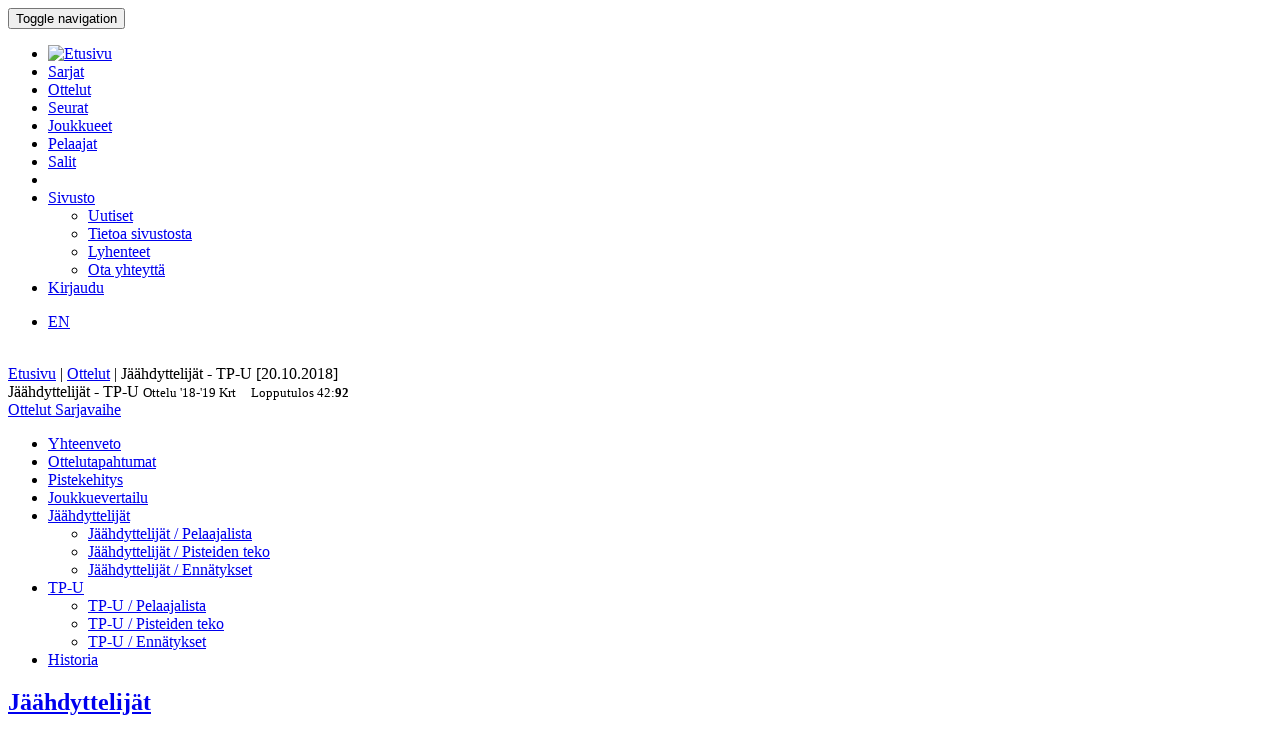

--- FILE ---
content_type: text/html; charset=utf-8
request_url: http://bbstat.kapsi.fi/ottelut/game?id=26637
body_size: 39716
content:
<!DOCTYPE html>
<html lang="en">
<head>
	<base href="http://bbstat.kapsi.fi/ottelut/game" />
	<meta http-equiv="content-type" content="text/html; charset=utf-8" />
	<meta name="x-ua-compatible" content="IE=edge,chrome=1" />
	<title>Ottelu :: Jäähdyttelijät - TP-U</title>
	<link href="http://bbstat.kapsi.fi/ottelut/game/default?id=26637&amp;layout=default" rel="alternate" hreflang="fi-FI" />
	<link href="http://bbstat.kapsi.fi/en/games/game/default&lang=en" rel="alternate" hreflang="en-GB" />
	<link href="/templates/masterbootstrap/favicon.ico" rel="shortcut icon" type="image/vnd.microsoft.icon" />
	<link href="/cache/lab5-jpowertools-ubercompressor-css/css-15688b658ba74237aba68c5b2c8f066a.css" rel="stylesheet" type="text/css" media="all" />
	<script type="application/json" class="joomla-script-options new">{"csrf.token":"0fead52880d1aa11f0a406bca7b16f46","system.paths":{"root":"","base":""}}</script>
	<script src="/templates/masterbootstrap/js/jui/jquery.min.js?a7feb611e3cecde5809b31546fae0504" type="text/javascript"></script>
	<script src="/templates/masterbootstrap/js/jui/jquery-noconflict.js?a7feb611e3cecde5809b31546fae0504" type="text/javascript"></script>
	<script src="/templates/masterbootstrap/js/jui/jquery-migrate.min.js?a7feb611e3cecde5809b31546fae0504" type="text/javascript"></script>
	<script src="/media/jui/js/jquery.ui.core.min.js?a7feb611e3cecde5809b31546fae0504" type="text/javascript"></script>
	<script src="http://bbstat.kapsi.fi/media/com_bbstat/js/jquery.colorbox.min.js?03dbeaeb04a834ee010e8924e9ed157e" type="text/javascript"></script>
	<script src="/media/system/js/core.js?a7feb611e3cecde5809b31546fae0504" type="text/javascript"></script>
	<script src="/templates/masterbootstrap/js/jui/bootstrap.min.js?a7feb611e3cecde5809b31546fae0504" type="text/javascript"></script>
	<script src="http://bbstat.kapsi.fi/media/com_bbstat/js/frontend.min.js?03dbeaeb04a834ee010e8924e9ed157e" type="text/javascript"></script>
	<script src="http://bbstat.kapsi.fi/media/com_bbstat/js/bootstrap-tabcollapse.min.js?03dbeaeb04a834ee010e8924e9ed157e" type="text/javascript"></script>
	<script src="http://bbstat.kapsi.fi/media/com_bbstat/js/datatable.bundle.min.js?03dbeaeb04a834ee010e8924e9ed157e" type="text/javascript"></script>
	<script src="http://bbstat.kapsi.fi/media/com_bbstat/js/palette.min.js?03dbeaeb04a834ee010e8924e9ed157e" type="text/javascript"></script>
	<script src="/templates/masterbootstrap/js/holder.js" type="text/javascript"></script>
	<script src="/templates/masterbootstrap/js/headroom.min.js" type="text/javascript"></script>
	<script type="text/javascript">
jQuery(function($){ initTooltips(); $("body").on("subform-row-add", initTooltips); function initTooltips (event, container) { container = container || document;$(container).find(".hasTooltip").tooltip({"html": true,"container": "body"});} });
	</script>
	<link href="http://bbstat.kapsi.fi/ottelut/game/default?id=26637&amp;layout=default" rel="alternate" hreflang="x-default" />

	<meta name="viewport" content="width=device-width, initial-scale=1.0, maximum-scale=1.0, user-scalable=0" />
	<!--[if lte IE 8]>
		<script src="http://html5shim.googlecode.com/svn/trunk/html5.js"></script>
			<![endif]-->
</head>

<body>
<div id="wrap">
<header id="header" class="header header--fixed hide-from-print" role="banner">
            <div id="navigation">
        <div class="navbar navbar-default" role="navigation">
            <div class="container">
								                <div class="navbar-header">
                    <button type="button" class="navbar-toggle" data-toggle="collapse" data-target=".navbar-collapse">
                        <span class="sr-only">Toggle navigation</span>
                        <span class="icon-bar"></span>
                        <span class="icon-bar"></span>
                        <span class="icon-bar"></span>
                    </button>
										                </div>

                <div class="navbar-collapse collapse">
										<div class="row">
											<div class="col-md-11">
																								<nav class="navigation" role="navigation">
														<ul class="nav menu nav-pills">
<li class="item-245"><a href="/" class="menu-link-img"><img src="/images/bbstat_logo.png" alt="Etusivu" class="img-responsive" /></a></li><li class="item-252"><a href="/sarjat/leagues" >Sarjat</a></li><li class="item-253 current active"><a href="/ottelut/games" >Ottelut</a></li><li class="item-254"><a href="/seurat/clubs" >Seurat</a></li><li class="item-255"><a href="/joukkueet/teams" >Joukkueet</a></li><li class="item-256"><a href="/pelaajat/players" >Pelaajat</a></li><li class="item-257"><a href="/salit/arenas" >Salit</a></li><li class="item-264 divider"><span class="separator menu-separator"> </span>
</li><li class="item-278 deeper parent"><a href="/sivusto-menu-header" >Sivusto</a><ul class="nav-child unstyled small"><li class="item-263"><a href="/sivusto-menu-header/uutiset" class=""><i class="fa fa-th-list fa-fw" aria-hidden="true"></i> Uutiset</a></li><li class="item-268"><a href="/sivusto-menu-header/sivusto" class=""><i class="fa fa-info fa-fw" aria-hidden="true"></i> Tietoa sivustosta</a></li><li class="item-306"><a href="/sivusto-menu-header/lyhenteet/info" class=""><i class="fa fa-list fa-fw" aria-hidden="true"></i> Lyhenteet</a></li><li class="item-277"><a href="/sivusto-menu-header/ota-yhteyttae" class=""><i class="fa fa-envelope fa-fw" aria-hidden="true"></i> Ota yhteyttä</a></li></ul></li><li class="item-258"><a href="/kirjaudu-sisaan" >Kirjaudu</a></li></ul>

												</nav>
																							</div>
											<div class="col-md-1">
																								<nav id="language-selector" class="navigation" role="navigation">
														<div class="mod-languages">

	<ul class="lang-inline" dir="ltr">
									<li>
			<a href="/en/games/game/default&lang=en">
							EN						</a>
			</li>
				</ul>

</div>

												</nav>
																																			</div>
										</div>
                </div>

								            </div>
        </div>
    </div>
</header>
<div class="clearfix"></div>
<section>
<br>
<div class="container">
    <div id="main" class="row show-grid">
									<div id="breadcrumbs" class="col-sm-12">
					<div class="container">
							<div class="row">
									           <div class="block ">
           	<div class="moduletable">           	
	           		                	<div class="module-content">
	                		<div class = "breadcrumb">
<a href="/" class="pathway">Etusivu</a> | <a href="/ottelut/games" class="pathway">Ottelut</a> | <span>Jäähdyttelijät - TP-U [20.10.2018]</span></div>	                	</div>
              </div>             	
           </div>
	
							</div>
					</div>
			</div>
									
                                <div id="container" class="col-sm-12">
                        <div id="main-box">
		
    <div class="akeeba-renderer-joomla " id="akeeba-renderjoomla">












<script type="text/javascript">
    var $j = jQuery.noConflict();

    function toggleButtons(){
        var $window = $j(window);
        $j("#page-title").toggle(10);
        $j(".filter-button").toggle(100);
        $j(".filter-dropdown-button").toggleClass('btn-default');
        $j(".filter-dropdown-button").toggleClass('btn-dark');
        $j("#filter-caret").toggleClass('flip');
        $j("#filter-control-button").toggleClass('btn-inactive');
        $j("#filter-control-button").toggleClass('btn-default');
    }

    $j(document).ready(function() {
        // Activate tooltips
        $j('[data-toggle="tooltip"]').tooltip({html:true});

        $j(".filter-button").toggle(0);
        $j('a[data-toggle="tab"]').on('shown.bs.tab', function (e) {
            var id = $j(e.target).attr("href").substr(1);
            var target = this.href.split('#');
            $j('.nav a').filter('a[href="#'+target[1]+'"]').tab('show');
        });

        $j('.nav-tabs li a').click(function (e) {
            e.preventDefault();
            $j(this).tab('show');
        });

        $j(document).on("shown.bs.collapse", "#tab-selector-accordion > .panel > .panel-collapse", function (e) {
            var id = $j(e.target).attr("id");
            if(id.indexOf("-collapse") >= 0){
                id = id.replace('-collapse','');
                var baseUrl = window.location.href.split('#')[0];
                window.location.replace( baseUrl + '#/' + id);
                //window.location.hash = '/' + id;
            }
        });

        $j('ul.nav-tabs > li > a, ul.nav-tabs > li > ul > li > a').on('shown.bs.tab', function(e) {
            var id = $j(e.target).attr("href").substr(1);
            initializeDatatablesInside(id);
            var baseUrl = window.location.href.split('#')[0];
            window.location.replace( baseUrl + '#/' + id);
            //window.location.hash = '/' + id;

            //console.log('shown.bs.tab', id);
        });

        $j('.panel-group').on('show.bs.collapse', function (e) {
            var id = $j(e.target).attr("id");
            initializeDatatablesInside(id);
            var icon_id = "#" + id + '-icon';
            $j(icon_id).addClass('fa-rotate-180');

            //console.log('show.bs.collapse');
        });

        $j('.panel-group').on('shown.bs.collapse', function (e) {
            var id = $j(e.target).attr("id");
            initializeDatatablesInside(id);
            var hash = window.location.hash.replaceAll('#','');
            var hash_parts = hash.split('=', 2);
            hash_parts[1] = id;
            hash = hash_parts.join('=');

            var baseUrl = window.location.href.split('#')[0];
            window.location.replace( baseUrl + '#' + hash);

            //console.log('shown.bs.collapse');
        });

        $j('.panel-group').on('hide.bs.collapse', function (e) {
            var id = $j(e.target).attr("id");
            var icon_id = "#" + id + '-icon';
            $j(icon_id).removeClass('fa-rotate-180');
            //console.log('hide.bs.collapse');
        });

        $j('.panel-group').on('hidden.bs.collapse', function (e) {
            var id = $j(e.target).attr("id");
            var hash = window.location.hash.replaceAll('#','');
            var hash_parts = hash.split('=', 2);
            hash_parts[1] = id;
            hash = hash_parts.join('=');

            //window.location.hash = hash_parts[0];

            var baseUrl = window.location.href.split('#')[0];
            window.location.replace( baseUrl + '#' + hash);

            //console.log('hidden.bs.collapse');
        });

        // Activate tab collapse
        $j('#tab-selector').tabCollapse();

        var hash = window.location.hash;
        hash = hash.replace('#','');
        hash = hash.replace('/','');
        var hash_parts = hash.split('=', 2);

        if(hash_parts[0]){
            $j('#tab-selector a[href="#' + hash_parts[0] + '"]').tab('show');
            $j('#tab-selector a[href="#' + hash_parts[0] + '"]').collapse('show');

        }else{
            // Default tab
            $j('#tab-selector a[href="#overview"]').tab('show');
        }

        if(hash_parts[1]){
            var parents = $j('a[href="#' + hash_parts[1] + '"]').parents('.panel-group').children('.panel');
            $j.each(parents, function (idx, obj) {
                var children = $j(obj).children('.panel-collapse');
                children.removeClass('in');
                children.addClass('collapse');
            });
            $j("#"+hash_parts[1]).collapse('show');
        }
    });
</script>

    <script type="text/javascript">
        var $j = jQuery.noConflict();
        $j(document).ready(function() {
            $j('a[href="#score-development"][data-toggle="tab"]').on('shown.bs.tab', function (e) {
                initializeDevelopmentChart();
            });
        });
    </script>



<div class="btn-toolbar page-toolbar" role="toolbar" aria-label="...">
    <div class="title" id="page-title">
            Jäähdyttelijät - TP-U
        <small id="page-title-extra">
                <span class="hidden-xs">
    Ottelu    <span class="label label-warning">'18-'19</span>&nbsp;<span class="label label-info">Krt</span>&nbsp;
    </span>
        &nbsp;&nbsp;
    <span class="label label-as-badge label-danger">
    Lopputulos    <span class=loser>42</span>:<span class=winner><strong>92</strong></span>
    </span>
            </small>
    </div>

    <div class="btn-group pull-right" role="group" aria-label="...">
                                                                        <div class="btn-group" role="group">
                <a href="/ottelut/games?season=2018" class="btn btn-basket btn-sm" title="Ottelut">
        <i class="fa fa-caret-up"></i> Ottelut    </a>
    <a href="/sarjat/leaguestage?id=123" class="btn btn-info btn-sm" title="Sarjavaihe">
        <i class="fa fa-caret-up"></i> Sarjavaihe    </a>
                                        </div>
    </div>
</div>

<div class="row">
    <div class="col-md-12">
        <ul class=" nav nav-tabs " role="tablist" id="tab-selector">
                <li role="presentation">
        <a href="#overview" aria-controls="overview" role="tab" data-toggle="tab">
            Yhteenveto        </a>
    </li>
        <li role="presentation">
        <a href="#game_events" aria-controls="game_events" role="tab" data-toggle="tab">
            Ottelutapahtumat        </a>
    </li>
        <li role="presentation">
        <a href="#score-development" aria-controls="score-development" role="tab" data-toggle="tab">
            Pistekehitys        </a>
    </li>
    <li role="presentation">
        <a href="#team-comparison" aria-controls="team-comparison" role="tab" data-toggle="tab">
            Joukkuevertailu        </a>
    </li>
    <li role="presentation" class="dropdown">
        <a href="#" class="dropdown-toggle" data-toggle="dropdown" role="button" aria-haspopup="true" aria-expanded="false">
            Jäähdyttelijät<span class="caret"></span>
        </a>
        <ul class="dropdown-menu" role="menu">
            <li role="presentation">
                <a href="#team-a-roster" aria-controls="team-a-roster" role="tab" data-toggle="tab">
                    <i class="fa fa-users fa-fw"></i> <span class="visible-xs-inline">Jäähdyttelijät / </span> Pelaajalista                </a>
            </li>
            <li role="presentation">
                <a href="#team-a-scoring" aria-controls="team-a-scoring" role="tab" data-toggle="tab">
                    <i class="fa fa-file-text fa-fw"></i> <span class="visible-xs-inline">Jäähdyttelijät / </span> Pisteiden teko                </a>
            </li>
            <li role="presentation">
                <a href="#team-a-records" aria-controls="team-a-records" role="tab" data-toggle="tab">
                    <i class="fa fa-book fa-fw"></i> <span class="visible-xs-inline">Jäähdyttelijät / </span> Ennätykset                </a>
            </li>
                    </ul>
    </li>
    <li role="presentation" class="dropdown">
        <a href="#" class="dropdown-toggle" data-toggle="dropdown" role="button" aria-haspopup="true" aria-expanded="false">
            TP-U<span class="caret"></span>
        </a>
        <ul class="dropdown-menu" role="menu">
            <li role="presentation">
                <a href="#team-b-roster" aria-controls="team-b-roster" role="tab" data-toggle="tab">
                    <i class="fa fa-users fa-fw"></i> <span class="visible-xs-inline">TP-U / </span> Pelaajalista                </a>
            </li>
            <li role="presentation">
                <a href="#team-b-scoring" aria-controls="team-b-scoring" role="tab" data-toggle="tab">
                    <i class="fa fa-file-text fa-fw"></i> <span class="visible-xs-inline">TP-U / </span> Pisteiden teko                </a>
            </li>
            <li role="presentation">
                <a href="#team-b-records" aria-controls="team-b-records" role="tab" data-toggle="tab">
                    <i class="fa fa-book fa-fw"></i> <span class="visible-xs-inline">TP-U / </span> Ennätykset                </a>
            </li>
                    </ul>
    </li>
    <li role="presentation">
        <a href="#history" aria-controls="history" role="tab" data-toggle="tab">
            Historia        </a>
    </li>

            </ul>
        <div class="tab-content">
                <div role="tabpanel" class="tab-pane fade in active" id="overview">
        
<style>
    .team-logo-header:before {
        background-image: url(http://bbstat.kapsi.fi/media/com_bbstat/images/logos/clubs/f140_100.png), url(http://bbstat.kapsi.fi/media/com_bbstat/images/logos/clubs/f161_100.png) !important;
        background-position: 30% 10%, 70% 10% !important;
        /*background-size: contain;*/
        background-size: 80px 80px !important;
        background-repeat: no-repeat !important;
        background-blend-mode: multiply !important;
        z-index: 6;

        /*opacity: 0.5;*/
        /*background: rgba(255,255,255,0.2) !important;*/
        /*box-shadow: inset 1px 2000px rgba(208, 208, 208, 0.74);*/
        /*filter: blur(1px);*/
    }

    .team-a-header:before {
        background-image: url(http://bbstat.kapsi.fi/media/com_bbstat/images/logos/clubs/f140_100.png);
        background-size: cover;
        background-repeat: no-repeat;
        background-position: center center;

        /*opacity: .4;


        background-blend-mode: overlay;*/
    }
    .team-b-header:before {
        background-image: url(http://bbstat.kapsi.fi/media/com_bbstat/images/logos/clubs/f161_100.png);
        /*opacity: .4;
        background-size: contain;
        background-repeat: no-repeat;
        background-position: center left;
        background-blend-mode: overlay;*/
    }
        .team-a-header2:after{
        background: -moz-linear-gradient(top, rgba(0,0,0,0.9) 0%, rgba(12,184,0,0.3) 100%) !important;
        background: -webkit-linear-gradient(top, rgba(0,0,0,0.9) 0%,rgba(12,184,0,0.3) 100%) !important;
        background: linear-gradient(to bottom, rgba(0,0,0,0.9) 0%, rgba(12,184,0,0.3) 100%) !important;
    }
        </style>

<div class="game-header">
    <div class="team-logo-header2">
        <div class="container-fluid">
            <div class="row">
                <div class="col-md-5 col-xs-12">
                    <a href="/sarjat/leaguestageteam?id=1224" title="Sarjajoukkue">
                        <h2>
                                                            <span class="loser">Jäähdyttelijät</span>
                                                    </h2>
                    </a>
                </div>
                <div class="col-md-2 col-xs-12 text-center score">
                    <h2>
                        <span class=loser>42</span>:<span class=winner><strong>92</strong></span>
                    </h2>
                </div>
                <div class="col-md-5 col-xs-12 team-b-header text-right">
                    <a href="/sarjat/leaguestageteam?id=1215" title="Sarjajoukkue">
                        <h2>
                                                            <span class="winner">TP-U</span>
                                                    </h2>
                    </a>
                </div>
            </div>
            <div class="row">
                <div class="col-md-4 col-xs-4 hidden-xs">
                    <div class="row">
                        <div class="col-md-9 col-xs-9 text-left">
                            <a href="/seurat/club/kyroskosken-kiskojat" title="Seura">
                            <h5>Kyröskosken Kiskojat<br>
                                <em class="small">Hämeenkyrö</em>
                            </h5>
                            </a>
                        </div>
                        <div class="col-md-3 col-xs-3 text-right">
                                                            <img src="http://bbstat.kapsi.fi/media/com_bbstat/images/logos/clubs/f140_100.png" class="game-logo " style="max-height:64px;max-width:64px;width:auto;height:auto;">
                                                    </div>
                    </div>
                                    </div>
                <div class="col-md-4 col-xs-12 text-center">
                    <span class="score_sets">
                        <span class="label label-warning label-as-badge">24 : <strong>58</strong></span>&nbsp;<span class="label label-warning label-as-badge">18 : <strong>34</strong></span>
                    </span>
                                    </div>
                <div class="col-md-4 col-xs-4 text-right hidden-xs">
                    <div class="row">
                        <div class="col-md-3 col-xs-3 text-left">
                                                    </div>
                        <div class="col-md-9 col-xs-9 text-right">
                            <a href="/seurat/club/tampereen-poliisi-urheilijat" title="Seura">
                                <h5>Tampereen Poliisi-Urheilijat<br>
                                    <em class="small">Tampere</em>
                                </h5>
                            </a>
                        </div>
                    </div>
                                    </div>
            </div>
        </div>
    </div>
    <br>
    <div class="game-header-info alt1">
        <div class="row">
            <div class="col-md-12 text-center">
                <div class="stat-wedge2">
                    <div class="stat-info-item ">
                        <abbr title="">Sarja</abbr>
                        <div class="stat-info-item-sub center">
                            <a class="hasTooltip no_decoration"
                               href="/sarjat/leaguestage?id=123" title="Sarjavaihe">
                            <span class="label label-danger">Kortteliliiga</span>&nbsp;<span class="label label-warning">'18-'19, M</span>&nbsp;<span class="label label-info">Krt</span>&nbsp;<span class="label label-primary">Runko</span>&nbsp;
                            <br><i class="fa fa-arrow-circle-right fa-1x " aria-hidden="true"></i></a>
                        </div>
                    </div>
                    <div class="stat-info-item-wide">
                        <abbr title="Päivämäärä">Päivämäärä</abbr>
                        <span class="value-sm">
                            La 20.10.2018
                                                        <br>
                            12:10
                                                    </span>
                    </div>
                                        <div class="stat-info-item-wide-xs">
                        <abbr title="">Paikka</abbr>
                                                    <a href="/salit/arena?id=887">
                                <span class="value-sm small truncated w180max">Sammon lukio <br>Tampere</span>
                            </a>
                                            </div>
                    <div class="stat-info-item stat-info-item-last">
                        <abbr title="">Katsojia</abbr>
                        <span class="value">
                                                            -
                                                    </span>
                    </div>

                                        <div class="stat-info-item  stat-info-item-left  stat-info-item-last">
                        <abbr title="">Tila</abbr>
                        <div class="stat-info-item-sub center">
                                                        <span class="value-sm">
                                Virallinen
                            </span>
                        </div>
                                                                    </div>
                </div>
            </div>
        </div>
    </div>
</div>

                    <div class="game-header-info alt4 gradient4to5" style="padding-bottom:0px;padding-top:0px;">
                <div class="row row-eq-height2">
                    <div class="col-md-1 stat-side-header hidden-xs">
                        Joukkueet                    </div>
                    <div class="col-md-11 col-xs-12" style="padding-right:0px;padding-left:0px;">
                        <table class="table table-tight table-condensed table-slim">
    <thead>
    <tr class="hidden-xs">
        <th colspan="2"></th>
                                    <th colspan=" 2 " class="col-xs-2 col-sep-left text-center">
                    Pisteitä puoliajassa                </th>
                            <th colspan="3" class="col-xs-2 col-sep-left text-center ">Korit</th>
                                <th colspan="2" class="col-xs-2 col-sep-left text-center hidden-xs">Pelaajat</th>
                    <th colspan="1" class="col-xs-1 col-sep-left">Virheet</th>
                <th></th>
    </tr>
    <tr class="active2">
        <th class="col-xs-2"></th>
        <th class="col-xs-1"><span data-toggle="tooltip" data-placement="bottom" title="Pisteitä">PTS</span></th>
                                    <th class="col-sep-left">H1</th>
                <th>H2</th>
                                        <th class="col-sep-left">
                <span data-toggle="tooltip" data-placement="bottom" title="1P korit">1P</span>
                            </th>
            <th><span data-toggle="tooltip" data-placement="bottom" title="2P korit">2P</span></th>
            <th><span data-toggle="tooltip" data-placement="bottom" title="3P korit">3P</span></th>
                            <th class="col-sep-left hidden-xs"><span data-toggle="tooltip" data-placement="bottom" title="Vähintään yhden pisteen tehneiden pelaajien määrä">SPc</span></th>
        <th class="hidden-xs"><span data-toggle="tooltip" data-placement="bottom" title="Vähintään 10P tehneiden pelaajien määrä">S10Pc</span></tH>
                    <th class="col-sep-left">
                <span data-toggle="tooltip" data-placement="bottom" title="Virheitä">F</span>
            </th>
                <th></th>
    </tr>
    </thead>
    <tbody>
    <tr>
        <td>
            <a class="hasTooltip"
               href="/sarjat/leaguestageteam/jaeaehdyttelijaet"  title="Sarjajoukkue">
                <strong>Jäähdyttelijät</strong>
            </a>
        </td>
        <td>
            42
        </td>
                                                    <td class="col-sep-left">
                    24
                </td>
                <td>
                    18
                </td>
                
                                        <td class="col-sep-left">
                                    3
                                            </td>
            <td>
                                12
                            </td>
            <td>
                                5
                            </td>
                            <td class="col-sep-left hidden-xs">
                        <strong>7</strong>
            /
            <strong>8</strong>
                        <br><small class="text-muted">(87%)</small>
                                </td>
        <td class="hidden-xs">
                        1
            /
            <strong>8</strong>
                        <br><small class="text-muted">(12%)</small>
                                </td>
                    <td class="col-sep-left">
                                3
                            </td>
                <td></td>
    </tr>
    <tr>
        <td>
            <a class="hasTooltip"
               href="/sarjat/leaguestageteam/tp-u" title="Sarjajoukkue">
                <strong>TP-U</strong>
            </a>
        </td>
        <td>
            <strong>92</strong>
        </td>
                                                    <td class="col-sep-left">
                    <strong>58</strong>
                </td>
                <td>
                    <strong>34</strong>
                </td>
                                                        <td class="col-sep-left">
                                <strong>10</strong>
                                            </td>
            <td>
                                <strong>26</strong>
                            </td>
            <td>
                                <strong>10</strong>
                            </td>
                            <td class="col-sep-left hidden-xs">
                        6
            /
            7
                        <br><small class="text-muted">(85%)</small>
                                </td>
        <td class="hidden-xs">
                        <strong>4</strong>
            /
            7
                        <br><small class="text-muted">(57%)</small>
                                </td>
                    <td class="col-sep-left">
                                3
                            </td>
                <td></td>
    </tr>
    <tr>
        <td class="text-muted small">Erotus</td>
        <td class="text-muted small">-50</td>
                                                    <td class="text-muted small col-sep-left">-34</td>
                <td class="text-muted small">-16</td>
                                                        <td class="text-muted small col-sep-left">
                                -7
                                            </td>
            <td class="text-muted small">
                                -14
                            </td>
            <td class="text-muted small">
                                -5
                            </td>
                            <td class="text-muted small col-sep-left hidden-xs">
            +1
        </td>
        <td class="text-muted small hidden-xs">
            -3
        </td>
                    <td class="text-muted small col-sep-left">
                                0
                            </td>
                <td></td>
    </tr>
    </tbody>
</table>
<br>
                    </div>
                </div>
            </div>

            <div class="game-header-info alt5" style="padding-bottom:0px;padding-top:0px;">
                <div class="row row-eq-height2">
                    <div class="col-md-1 stat-side-header hidden-xs">
                        Pelaajat                    </div>
                    <div class="col-md-11 col-xs-12" style="padding-right:5px;padding-left:0px;">
                        
<script type="text/javascript">
    var $j = jQuery.noConflict();
        $j(document).ready(function() {
            });
</script>
<div class="row points-panel-row" id="overview-players">
    <div class="col-md-6 col-xs-12 points-panel-left">
        <div class="row">
            <div class="col-md-9">
                <a class=""
                   href="/sarjat/leaguestageteam/jaeaehdyttelijaet"  title="Sarjajoukkue">
                    <h3>Jäähdyttelijät</h3>
                </a>
            </div>
            <div class="col-md-3">
                <div id="score-label-a" class="label  label-default  pull-right" style="display:none;margin-top:18px;">
                    <span class="text-xxxlg">42</span>
                </div>
                <div class="btn-group pull-right" data-html2canvas-ignore="true" style="margin-top:20px;">
                                            <a href="#team-a-roster" data-toggle="tab" class="btn btn-xs btn-default" title="Pelaajalista">
                            <i class="fa fa-users fa-fw"></i>
                        </a>
                    
                                            <a href="#team-a-scoring" data-toggle="tab" class="btn btn-xs btn-default" title="Pisteiden teko">
                            <i class="fa fa-file-text fa-fw"></i>
                        </a>
                    
                    
                                            <a href="#team-a-records" data-toggle="tab" class="btn btn-xs btn-default" title="Ennätykset">
                            <i class="fa fa-book fa-fw"></i>
                        </a>
                                    </div>
            </div>
        </div>
                    <div class="row">
                <div class="col-md-12">
        <table class="table table-striped table-condensed game-players" id="team_a_player_overview696f800b5f955" style="margin-bottom:0">
            <thead>
                <tr class="active">
                                        <th class="small"><span data-toggle="tooltip" data-placement="bottom" title="Pelinumero">#</span></th>
                                        <th class="col-xs-5">Pelaaja</th>
                    <th class="col-sep-right hidden-xs small"><span data-toggle="tooltip" data-placement="bottom" title="Pelaajan pelipaikka">Pos</span></th>

                                        <th class="col-sep-right"><span data-toggle="tooltip" data-placement="bottom" title="Pelaajan pisteet yhteensä">P</span></th>
                                            <th class="hidden-xs"><span data-toggle="tooltip" data-placement="bottom" title="Half (1)">H1</span></th>
                        <th class="hidden-xs"><span data-toggle="tooltip" data-placement="bottom" title="Half (2)">H2</span></th>
                    		                        <th class="col-sep-left"><span data-toggle="tooltip" data-placement="bottom" title="Tehdyt 1P korit">1P</span></th>
                    <th><span data-toggle="tooltip" data-placement="bottom" title="Tehdyt 2P korit">2P</span></th>
                    <th><span data-toggle="tooltip" data-placement="bottom" title="Tehdyt 3P korit">3P</span></th>
                    <th class="col-sep-left"><span data-toggle="tooltip" data-placement="bottom" title="Virheitä">F</span></th>
                                    </tr>
            </thead>
            <tbody>
                                        <tr>
                                        <td><small class="text-muted">9</small></td>
                                        <td >
                                                    <span class="link-h">
                                                Honkilahti J.
                                                    </span>
                                            </td>
                    <td class="col-sep-right hidden-xs text-muted small">G</td>
                                        <td class="col-sep-right">17</td>
                                            <td class="hidden-xs">7</td>
                        <td class="hidden-xs">10</td>
                                            
                    <td class="col-sep-left">3</td>
                    <td>4</td>
                    <td>2</td>
                    <td class="col-sep-left">3</td>
                                    </tr>
                                            <tr>
                                        <td><small class="text-muted">27</small></td>
                                        <td >
                                                    <a href="/pelaajat/player?id=3255" class="link-hb">
                                                Pyykkö J.
                                                    </a>
                                            </td>
                    <td class="col-sep-right hidden-xs text-muted small">G</td>
                                        <td class="col-sep-right">6</td>
                                            <td class="hidden-xs">6</td>
                        <td class="hidden-xs">-</td>
                                            
                    <td class="col-sep-left">-</td>
                    <td>3</td>
                    <td>-</td>
                    <td class="col-sep-left">-</td>
                                    </tr>
                                            <tr>
                                        <td><small class="text-muted">88</small></td>
                                        <td >
                                                    <span class="link-h">
                                                Eloranta S.
                                                    </span>
                                            </td>
                    <td class="col-sep-right hidden-xs text-muted small"></td>
                                        <td class="col-sep-right">5</td>
                                            <td class="hidden-xs">3</td>
                        <td class="hidden-xs">2</td>
                                            
                    <td class="col-sep-left">-</td>
                    <td>1</td>
                    <td>1</td>
                    <td class="col-sep-left">1</td>
                                    </tr>
                                            <tr>
                                        <td><small class="text-muted">21</small></td>
                                        <td >
                                                    <span class="link-h">
                                                Heiska H.
                                                    </span>
                                            </td>
                    <td class="col-sep-right hidden-xs text-muted small">G</td>
                                        <td class="col-sep-right">5</td>
                                            <td class="hidden-xs">5</td>
                        <td class="hidden-xs">-</td>
                                            
                    <td class="col-sep-left">-</td>
                    <td>1</td>
                    <td>1</td>
                    <td class="col-sep-left">-</td>
                                    </tr>
                                            <tr>
                                        <td><small class="text-muted">7</small></td>
                                        <td >
                                                    <span class="link-h">
                                                Äijälä K.
                                                    </span>
                                            </td>
                    <td class="col-sep-right hidden-xs text-muted small"></td>
                                        <td class="col-sep-right">4</td>
                                            <td class="hidden-xs">-</td>
                        <td class="hidden-xs">4</td>
                                            
                    <td class="col-sep-left">-</td>
                    <td>2</td>
                    <td>-</td>
                    <td class="col-sep-left">1</td>
                                    </tr>
                                            <tr>
                                        <td><small class="text-muted">25</small></td>
                                        <td >
                                                    <a href="/pelaajat/player?id=3455" class="link-hb">
                                                Kubu J.
                                                    </a>
                                            </td>
                    <td class="col-sep-right hidden-xs text-muted small">G</td>
                                        <td class="col-sep-right">3</td>
                                            <td class="hidden-xs">3</td>
                        <td class="hidden-xs">-</td>
                                            
                    <td class="col-sep-left">-</td>
                    <td>-</td>
                    <td>1</td>
                    <td class="col-sep-left">5</td>
                                    </tr>
                                            <tr>
                                        <td><small class="text-muted">6</small></td>
                                        <td >
                                                    <a href="/pelaajat/player?id=3025" class="link-hb">
                                                Toola H.
                                                    </a>
                                            </td>
                    <td class="col-sep-right hidden-xs text-muted small">F</td>
                                        <td class="col-sep-right">2</td>
                                            <td class="hidden-xs">-</td>
                        <td class="hidden-xs">2</td>
                                            
                    <td class="col-sep-left">-</td>
                    <td>1</td>
                    <td>-</td>
                    <td class="col-sep-left">3</td>
                                    </tr>
                                            <tr>
                                        <td><small class="text-muted">18</small></td>
                                        <td >
                                                    <span class="link-h">
                                                Inkeroinen J.
                                                    </span>
                                            </td>
                    <td class="col-sep-right hidden-xs text-muted small"></td>
                                        <td class="col-sep-right">0</td>
                                            <td class="hidden-xs">-</td>
                        <td class="hidden-xs">-</td>
                                            
                    <td class="col-sep-left">-</td>
                    <td>-</td>
                    <td>-</td>
                    <td class="col-sep-left">2</td>
                                    </tr>
                                                    </tbody>

            <tfoot>
                <tr class="active">
                                            <th colspan="2" class="row-sep-top-w2">
                            Kokonaismäärä                        </th>
                        <th class="hidden-xs row-sep-top-w2 col-sep-right"></th>
                        <th class="row-sep-top-w2  col-sep-right ">
                            42
                        </th>

                    
                                                                        <th class="hidden-xs row-sep-top-w2">24</th>
                            <th class="hidden-xs row-sep-top-w2">18</th>
                                                                            <th class="row-sep-top-w2 col-sep-left">3</th>
                        <th class="row-sep-top-w2">12</th>
                        <th class="row-sep-top-w2">5</th>
                        <th class="row-sep-top-w2 col-sep-left">15</th>
                                    </tr>
                            </tfoot>
        </table>
                </div>
            </div>
            </div>
    <div class="col-md-6 col-xs-12 points-panel-right">
        <div class="row">
            <div class="col-md-9">
                <a class=""
                   href="/sarjat/leaguestageteam/tp-u"  title="Sarjajoukkue">
                    <h3>TP-U</h3>
                </a>
            </div>
            <div class="col-md-3">
                <div id="score-label-b" class="label  label-default  pull-right" style="display:none;margin-top:18px;margin-right:2px;">
                    <span class="text-xxxlg">92</span>
                </div>
                <div class="btn-group pull-right" data-html2canvas-ignore="true" style="margin-top:20px;">
                                            <a href="#team-b-roster" data-toggle="tab" class="btn btn-xs btn-default" title="Pelaajalista">
                            <i class="fa fa-users fa-fw"></i>
                        </a>
                                                                <a href="#team-b-scoring" data-toggle="tab" class="btn btn-xs btn-default" title="Pisteiden teko">
                            <i class="fa fa-file-text fa-fw"></i>
                        </a>
                                                                                    <a href="#team-b-records" data-toggle="tab" class="btn btn-xs btn-default" title="Ennätykset">
                            <i class="fa fa-book fa-fw"></i>
                        </a>
                                    </div>
            </div>
        </div>
                    <div class="row">
                <div class="col-md-12">
        <table class="table table-striped table-condensed game-players" id="team_b_player_overview696f800b5f955" style="margin-bottom:0">
            <thead>
                <tr class="active">
                                        <th class="small"><span data-toggle="tooltip" data-placement="bottom" title="Pelinumero">#</span></th>
                                        <th class="col-xs-5">Pelaaja</th>
                    <th class="col-sep-right hidden-xs small"><span data-toggle="tooltip" data-placement="bottom" title="Pelaajan pelipaikka">Pos</span></th>
                                        <th class="col-sep-right"><span data-toggle="tooltip" data-placement="bottom" title="Pelaajan pisteet yhteensä">P</span></th>
                                            <th class="hidden-xs"><span data-toggle="tooltip" data-placement="bottom" title="Half (1)">H1</span></th>
                        <th class="hidden-xs"><span data-toggle="tooltip" data-placement="bottom" title="Half (2)">H2</span></th>
                                        <th class="col-sep-left"><span data-toggle="tooltip" data-placement="bottom" title="Tehdyt 1P korit">1P</span></th>
                    <th><span data-toggle="tooltip" data-placement="bottom" title="Tehdyt 2P korit">2P</span></th>
                    <th><span data-toggle="tooltip" data-placement="bottom" title="Tehdyt 3P korit">3P</span></th>
                    <th class="col-sep-left"><span data-toggle="tooltip" data-placement="bottom" title="Virheitä">F</span></th>
                                    </tr>
            </thead>
            <tbody>
                                        <tr>
                                        <td><small class="text-muted">7</small></td>
                                        <td  class="truncated" >
                                                    <a href="/pelaajat/player?id=3212" class="link-hb">
                                                    Iso-Tuisku J.
                                                                                </a>
                                            </td>
                    <td class="col-sep-right hidden-xs text-muted small">G,F</td>
                                        <td class="col-sep-right">24</td>
                                            <td class="hidden-xs">22</td>
                        <td class="hidden-xs">2</td>
	                                                        <td class="col-sep-left">-</td>
                    <td>3</td>
                    <td>6</td>
                    <td class="col-sep-left">1</td>
                                    </tr>
                                            <tr>
                                        <td><small class="text-muted">32</small></td>
                                        <td  class="truncated" >
                                                    <a href="/pelaajat/player?id=3116" class="link-hb">
                                                    Eskola M.
                                                                                </a>
                                            </td>
                    <td class="col-sep-right hidden-xs text-muted small">F,C</td>
                                        <td class="col-sep-right">23</td>
                                            <td class="hidden-xs">9</td>
                        <td class="hidden-xs">14</td>
	                                                        <td class="col-sep-left">9</td>
                    <td>7</td>
                    <td>-</td>
                    <td class="col-sep-left">-</td>
                                    </tr>
                                            <tr>
                                        <td><small class="text-muted">9</small></td>
                                        <td  class="truncated" >
                                                    <a href="/pelaajat/player?id=1808" class="link-hb">
                                                    Pekkarinen T.
                                                                                </a>
                                            </td>
                    <td class="col-sep-right hidden-xs text-muted small">G,F,C</td>
                                        <td class="col-sep-right">18</td>
                                            <td class="hidden-xs">13</td>
                        <td class="hidden-xs">5</td>
	                                                        <td class="col-sep-left">1</td>
                    <td>4</td>
                    <td>3</td>
                    <td class="col-sep-left">-</td>
                                    </tr>
                                            <tr>
                                        <td><small class="text-muted">11</small></td>
                                        <td  class="truncated" >
                                                    <a href="/pelaajat/player?id=1797" class="link-hb">
                                                    Salo T.
                                                                                </a>
                                            </td>
                    <td class="col-sep-right hidden-xs text-muted small">F</td>
                                        <td class="col-sep-right">12</td>
                                            <td class="hidden-xs">6</td>
                        <td class="hidden-xs">6</td>
	                                                        <td class="col-sep-left">-</td>
                    <td>6</td>
                    <td>-</td>
                    <td class="col-sep-left">1</td>
                                    </tr>
                                            <tr>
                                        <td><small class="text-muted">33</small></td>
                                        <td  class="truncated" >
                                                    <a href="/pelaajat/player?id=2316" class="link-hb">
                                                    Savunen T.
                                                                                </a>
                                            </td>
                    <td class="col-sep-right hidden-xs text-muted small">F</td>
                                        <td class="col-sep-right">8</td>
                                            <td class="hidden-xs">4</td>
                        <td class="hidden-xs">4</td>
	                                                        <td class="col-sep-left">-</td>
                    <td>4</td>
                    <td>-</td>
                    <td class="col-sep-left">-</td>
                                    </tr>
                                            <tr>
                                        <td><small class="text-muted">4</small></td>
                                        <td  class="truncated" >
                                                    <a href="/pelaajat/player?id=2296" class="link-hb">
                                                    Koivusalo T.
                                                                                </a>
                                            </td>
                    <td class="col-sep-right hidden-xs text-muted small">G</td>
                                        <td class="col-sep-right">7</td>
                                            <td class="hidden-xs">4</td>
                        <td class="hidden-xs">3</td>
	                                                        <td class="col-sep-left">-</td>
                    <td>2</td>
                    <td>1</td>
                    <td class="col-sep-left">1</td>
                                    </tr>
                                            <tr>
                                        <td><small class="text-muted">6</small></td>
                                        <td  class="truncated" >
                                                    <a href="/pelaajat/player?id=3069" class="link-hb">
                                                    Ruoholahti L.
                                                                                </a>
                                            </td>
                    <td class="col-sep-right hidden-xs text-muted small">F</td>
                                        <td class="col-sep-right">0</td>
                                            <td class="hidden-xs">-</td>
                        <td class="hidden-xs">-</td>
	                                                        <td class="col-sep-left">-</td>
                    <td>-</td>
                    <td>-</td>
                    <td class="col-sep-left">-</td>
                                    </tr>
                                                        <tr class="hidden-xs">
                                            <td colspan="3" class="col-sep-right">&nbsp;</td>
                        <td class="col-sep-right">&nbsp;</td>
                                                    <td colspan="2">&nbsp;</td>
                                                                        <td class="col-sep-left">&nbsp;</td>
                        <td colspan="2">&nbsp;</td>
                        <td class="col-sep-left">&nbsp;</td>
                                    </tr>
                        </tbody>
            <tfoot>
            <tr class="active">
                                    <th colspan="2" class="row-sep-top-w2">
                        Kokonaismäärä                    </th>
                    <th class="hidden-xs row-sep-top-w2 col-sep-right"></th>
                    <th class="row-sep-top-w2  col-sep-right ">
                        92
                    </th>
                
                                                    <th class="hidden-xs row-sep-top-w2">58</th>
                    <th class="hidden-xs row-sep-top-w2">34</th>
                                                    <th class="row-sep-top-w2 col-sep-left">10</th>
                <th class="row-sep-top-w2">26</th>
                <th class="row-sep-top-w2">10</th>
                <th class="row-sep-top-w2 col-sep-left">3</th>
                            </tr>
                        </tfoot>
        </table>
                </div>
            </div>
            </div>
    <div class="col-md-12" id="footer" style="max-height:40px;padding-left:2px;padding-right:2px;padding-bottom:2px;padding-top:2px;">
        <span id="game-info" class="pull-left" style="display:none;padding-top:5px;">
            <span class="label label-default-muted">La 20.10.2018, 12:10</span>
            <span class="label label-default-muted">Sammon lukio, Tampere</span>
                    </span>
        <span id="bbstat-label" class="pull-right" style="display:none;margin-top:4px;">
            <img src="http://bbstat.kapsi.fi/media/com_bbstat/images/bbstat_logo.png" class="img-responsive" style="height:25px;" alt="bbStat">
        </span>
    </div>
</div>
                    </div>
                </div>
            </div>

            <div class="game-header-info alt5 hidden-xs" style="padding-bottom:0px;padding-top:0px;">
                <div class="row row-eq-height2">
                    <div class="col-md-1 stat-side-header">
                        Ottelun parhaat                    </div>
                    <div class="col-md-11" style="padding-right:5px;padding-left:0px;">
                        <div class="row points-panel-row">
    <div class="col-md-6 col-xs-12 points-panel-left">
                <table class="table table-striped2 table-condensed" id="team_a_player_overview696f800b5fe61">
                <tbody>
                <tr>
                    <td class="col-md-6"><strong>Eniten pisteitä ottelussa</strong></td>
                    <td class="col-md-1">17</td>
                    <td class="col-md-5">
                                                                                                                    Honkilahti J.<br>
                                                                                                                                                                                                                                                                                                                                                                                                                                                                                    </td>
                </tr>
                                <tr>
                    <td><strong>Eniten tehtyjä 1P koreja</strong></td>
                    <td>3</td>
                    <td>
                                                                                                                                            Honkilahti J.<br>
                                                                                                                                                                                                                                                                                                                                                                                                                                                                                                            </td>
                </tr>

                <tr>
                    <td><strong>Eniten tehtyjä 2P koreja</strong></td>
                    <td>4</td>
                    <td>
                                                                                                                                            Honkilahti J.<br>
                                                                                                                                                                                                                                                                                                                                                                                                                                                                                                            </td>
                </tr>
                <tr>
                    <td><strong>Eniten tehtyjä 3P koreja</strong></td>
                    <td>2</td>
                    <td>
                                                                                                                                            Honkilahti J.<br>
                                                                                                                                                                                                                                                                                                                                                                                                                                                                                                            </td>
                </tr>
                                </tbody>
            </table>
                    
    </div>
    <div class="col-md-6 col-xs-12 points-panel-right">
                    <table class="table table-striped2 table-condensed" id="team_b_player_overview696f800b5fe61">
                <tbody>
                <tr>
                    <td class="col-md-6"><strong>Eniten pisteitä ottelussa</strong></td>
                    <td class="col-md-1">24</td>
                    <td class="col-md-5">
                                                                                                                        <a href="/pelaajat/player?id=3212"  class="link-hb" >
                                                                Iso-Tuisku J.<br>
                                                                </a>
                                                                                                                                                                                                                                                                                                                                                                                                                                </td>
                </tr>
                                <tr>
                    <td><strong>Eniten tehtyjä 1P koreja</strong></td>
                    <td>9</td>
                    <td>
                                                                                                                                                                                                    <a href="/pelaajat/player?id=3116"  class="link-hb" >
                                                                Eskola M.<br>
                                                                </a>
                                                                                                                                                                                                                                                                                                                                                                                                    </td>
                </tr>
                <tr>
                    <td><strong>Eniten tehtyjä 2P koreja</strong></td>
                    <td>7</td>
                    <td>
                                                                                                                                                                                                    <a href="/pelaajat/player?id=3116"  class="link-hb" >
                                                                Eskola M.<br>
                                                                </a>
                                                                                                                                                                                                                                                                                                                                                                                                    </td>
                </tr>
                <tr>
                    <td><strong>Eniten tehtyjä 3P koreja</strong></td>
                    <td>6</td>
                    <td>
                                                                                                                                                <a href="/pelaajat/player?id=3212"  class="link-hb" >
                                                                Iso-Tuisku J.<br>
                                                                </a>
                                                                                                                                                                                                                                                                                                                                                                                                                                                        </td>
                </tr>
                                </tbody>
            </table>
            </div>
</div>
                    </div>
                </div>
            </div>

            </div>

            <div role="tabpanel" class="tab-pane fade" id="team-a-roster">
            <h3>Jäähdyttelijät <small>Pelaajalista</small></h3>
            
<table class="table table-striped table-condensed datatable_" id="1_team_player_696f800b60125"
       data-show-pagination-switch="false"
       data-pagination="false"
       data-id-field="name"
              data-sort-name="jersey"
       data-sort-order="asc"
       
       data-rank-mode="grouped_muted"
>
    <thead>
            <tr class="active">
                            <th class="w20" data-field="jersey" data-sortable="true">
                    <span data-toggle="tooltip" data-placement="bottom" title="Pelinumero">#</span>
                </th>
                        <th class="col-md-4" data-field="name" data-sortable="true" data-value-type="html">Pelaaja</th>
                                    <th class=" sep-right-cell  w40"><span data-toggle="tooltip" data-placement="bottom" title="Pelaajan pelipaikka">Pos</span></th>
                                            <th class="sep-right-cell"
                        data-field="points"
                        data-value-type="int-nonzero-dash-muted"
                        data-sortable="true">
                    <span data-toggle="tooltip" data-placement="bottom" title="Pelaajan pisteet yhteensä">P</span>
                </th>
                <th data-field="scoring_profile" class="col-md-2"
                    data-value-type="inline-bar-horizontal-thin-percentage"
                    data-dataset-colors="#0eff7f,#7f0eff,#ff7f0e"
                    data-dataset-labels="1P,2P,3P">
                    <span data-toggle="tooltip" data-placement="bottom" title="Pisteprofiili">Pisteprofiili</span>
                </th>

                <th data-field="1p_made"
                    data-value-type="int-nonzero-dash-muted"
                    data-sortable="true">
                    <span data-toggle="tooltip" data-placement="bottom" title="Tehdyt 1P korit">1P</span>
                </th>
                <th data-field="2p_made"
                    data-value-type="int-nonzero-dash-muted"
                    data-sortable="true">
                    <span data-toggle="tooltip" data-placement="bottom" title="Tehdyt 2P korit">2P</span>
                </th>
                <th class="sep-right-cell" data-field="3p_made"
                    data-value-type="int-nonzero-dash-muted"
                    data-sortable="true">
                    <span data-toggle="tooltip" data-placement="bottom" title="Tehdyt 3P korit">3P</span>
                </th>
                <th class="w50" data-field="fouls"
                    data-value-type="int-nonzero-dash-muted"
                    data-sortable="true">
                    <span data-toggle="tooltip" data-placement="bottom" title="Virheitä">F</span>
                </th>
                                    </tr>
        </thead>
    <tbody>
                    <tr>
                            <td>9</td>
                        <td >
                                Honkilahti J.
                            </td>
                                    <td><span class="badge"><span rel="tooltip" title="Player on backcourt" data-placement="bottom">G</span></span></td>
                                            <td>17</td>
                <td>17.6;1P,47.1;2P,35.3;3P</td>
                <td>3</td>
                <td>4</td>
                <td>2</td>
                <td>3</td>
                                    </tr>
                    <tr>
                            <td>27</td>
                        <td >
                                <a href="/pelaajat/player?id=3255">
                <span class="link-hb">
                                Pyykkö J.
                                </span>
                </a>
                            </td>
                                    <td><span class="badge"><span rel="tooltip" title="Player on backcourt" data-placement="bottom">G</span></span></td>
                                            <td>6</td>
                <td>0.0;1P,100.0;2P,0.0;3P</td>
                <td>0</td>
                <td>3</td>
                <td>0</td>
                <td>-</td>
                                    </tr>
                    <tr>
                            <td>88</td>
                        <td >
                                Eloranta S.
                            </td>
                                    <td></td>
                                            <td>5</td>
                <td>0.0;1P,40.0;2P,60.0;3P</td>
                <td>0</td>
                <td>1</td>
                <td>1</td>
                <td>1</td>
                                    </tr>
                    <tr>
                            <td>21</td>
                        <td >
                                Heiska H.
                            </td>
                                    <td><span class="badge"><span rel="tooltip" title="Player on backcourt" data-placement="bottom">G</span></span></td>
                                            <td>5</td>
                <td>0.0;1P,40.0;2P,60.0;3P</td>
                <td>0</td>
                <td>1</td>
                <td>1</td>
                <td>-</td>
                                    </tr>
                    <tr>
                            <td>7</td>
                        <td >
                                Äijälä K.
                            </td>
                                    <td></td>
                                            <td>4</td>
                <td>0.0;1P,100.0;2P,0.0;3P</td>
                <td>0</td>
                <td>2</td>
                <td>0</td>
                <td>1</td>
                                    </tr>
                    <tr>
                            <td>25</td>
                        <td >
                                <a href="/pelaajat/player?id=3455">
                <span class="link-hb">
                                Kubu J.
                                </span>
                </a>
                            </td>
                                    <td><span class="badge"><span rel="tooltip" title="Player on backcourt" data-placement="bottom">G</span></span></td>
                                            <td>3</td>
                <td>0.0;1P,0.0;2P,100.0;3P</td>
                <td>0</td>
                <td>0</td>
                <td>1</td>
                <td><span class="text-red"><strong>5</strong></span></td>
                                    </tr>
                    <tr>
                            <td>6</td>
                        <td >
                                <a href="/pelaajat/player?id=3025">
                <span class="link-hb">
                                Toola H.
                                </span>
                </a>
                            </td>
                                    <td><span class="badge"><span rel="tooltip" title="Forward" data-placement="bottom">F</span></span></td>
                                            <td>2</td>
                <td>0.0;1P,100.0;2P,0.0;3P</td>
                <td>0</td>
                <td>1</td>
                <td>0</td>
                <td>3</td>
                                    </tr>
                    <tr>
                            <td>18</td>
                        <td >
                                Inkeroinen J.
                            </td>
                                    <td></td>
                                            <td>0</td>
                <td>0.0;1P,0.0;2P,0.0;3P</td>
                <td>0</td>
                <td>0</td>
                <td>0</td>
                <td>2</td>
                                    </tr>
        </tbody>
    <tfoot>
        <tr class="active">
                    <th colspan="3" class="sep-right-cell text-left row-sep-top-w2">
                Kokonaismäärä            </th>

            <th class="row-sep-top-w2  sep-right-cell ">
                42
            </th>

                        <th class="sep-right-cell-g row-sep-top-w2" colspan="1"></th>
        <th class="sep-right-cell-g row-sep-top-w2">3</th>
        <th class="sep-right-cell-g row-sep-top-w2">12</th>
        <th class="sep-right-cell row-sep-top-w2">5</th>
        <th class="row-sep-top-w2">15</th>
                    </tr>
    <tr class="active">
        <td colspan="22">
            <div class="text-left">
                <a class="text-muted clearfix" data-toggle="collapse" href="#game-teama-roster" aria-expanded="false" aria-controls="game-teama-roster">
                    <small>Lyhenteet ja termit <span class="caret"></span></small>
                </a>
            </div>
            <div class="collapse" id="game-teama-roster">
                <div class="col-md-4">
                                            <dl class="bb-dl"><dt>#</dt><dd>Pelinumero<br><span class="muted">Jersey number</span></dd><dt></dt><dd></dd><dt>Pos</dt><dd>Pelaajan pelipaikka<br><span class="muted">Player position</span></dd></dl>
                                    </div>
                <div class="col-md-4">
                                        <dl class="bb-dl"><dt>P</dt><dd>Pelaajan pisteet yhteensä<br><span class="muted">Total player points</span></dd><dt>1P</dt><dd>Tehdyt 1P korit<br><span class="muted">Made FT baskets</span></dd><dt>2P</dt><dd>Tehdyt 2P korit<br><span class="muted">Made 2P baskets</span></dd><dt>3P</dt><dd>Tehdyt 3P korit<br><span class="muted">Made 3P baskets</span></dd></dl>
                                    </div>
                <div class="col-md-4">
                                        <dl class="bb-dl"><dt>F</dt><dd>Virheitä<br><span class="muted">Fouls</span></dd></dl>
                                    </div>
            </div>
        </td>
    </tr>
    </tfoot>
</table>

        </div>
    
        <div role="tabpanel" class="tab-pane fade" id="team-b-roster">
        <h3>TP-U <small>Pelaajalista</small></h3>
        
<table class="table table-striped table-condensed datatable_" id="1_team_player_696f800b61027"
       data-show-pagination-switch="false"
       data-pagination="false"
       data-id-field="name"
              data-sort-name="jersey"
       data-sort-order="asc"
       
       data-rank-mode="grouped_muted"
>
    <thead>
            <tr class="active">
                            <th class="w20" data-field="jersey" data-sortable="true">
                    <span data-toggle="tooltip" data-placement="bottom" title="Pelinumero">#</span>
                </th>
                        <th class="col-md-4" data-field="name" data-sortable="true" data-value-type="html">Pelaaja</th>
                                    <th class=" sep-right-cell  w40"><span data-toggle="tooltip" data-placement="bottom" title="Pelaajan pelipaikka">Pos</span></th>
                                            <th class="sep-right-cell"
                        data-field="points"
                        data-value-type="int-nonzero-dash-muted"
                        data-sortable="true">
                    <span data-toggle="tooltip" data-placement="bottom" title="Pelaajan pisteet yhteensä">P</span>
                </th>
                <th data-field="scoring_profile" class="col-md-2"
                    data-value-type="inline-bar-horizontal-thin-percentage"
                    data-dataset-colors="#0eff7f,#7f0eff,#ff7f0e"
                    data-dataset-labels="1P,2P,3P">
                    <span data-toggle="tooltip" data-placement="bottom" title="Pisteprofiili">Pisteprofiili</span>
                </th>

                <th data-field="1p_made"
                    data-value-type="int-nonzero-dash-muted"
                    data-sortable="true">
                    <span data-toggle="tooltip" data-placement="bottom" title="Tehdyt 1P korit">1P</span>
                </th>
                <th data-field="2p_made"
                    data-value-type="int-nonzero-dash-muted"
                    data-sortable="true">
                    <span data-toggle="tooltip" data-placement="bottom" title="Tehdyt 2P korit">2P</span>
                </th>
                <th class="sep-right-cell" data-field="3p_made"
                    data-value-type="int-nonzero-dash-muted"
                    data-sortable="true">
                    <span data-toggle="tooltip" data-placement="bottom" title="Tehdyt 3P korit">3P</span>
                </th>
                <th class="w50" data-field="fouls"
                    data-value-type="int-nonzero-dash-muted"
                    data-sortable="true">
                    <span data-toggle="tooltip" data-placement="bottom" title="Virheitä">F</span>
                </th>
                                    </tr>
        </thead>
    <tbody>
                    <tr>
                            <td>7</td>
                        <td >
                                <a href="/pelaajat/player?id=3212">
                <span class="link-hb">
                                Iso-Tuisku J.
                                </span>
                </a>
                            </td>
                                    <td><span class="badge"><span rel="tooltip" title="Guard-Forward or swingman, player who can play both the small forward and shooting guard positions, and, in essence, swing between these positions." data-placement="bottom">G/F</span></span></td>
                                            <td>24</td>
                <td>0.0;1P,25.0;2P,75.0;3P</td>
                <td>0</td>
                <td>3</td>
                <td>6</td>
                <td>1</td>
                                    </tr>
                    <tr>
                            <td>32</td>
                        <td >
                                <a href="/pelaajat/player?id=3116">
                <span class="link-hb">
                                Eskola M.
                                </span>
                </a>
                            </td>
                                    <td><span class="badge"><span rel="tooltip" title="Forward-center or bigman, player who play or have played both forward and center on a consistent basis." data-placement="bottom">F/C</span></span></td>
                                            <td>23</td>
                <td>39.1;1P,60.9;2P,0.0;3P</td>
                <td>9</td>
                <td>7</td>
                <td>0</td>
                <td>-</td>
                                    </tr>
                    <tr>
                            <td>9</td>
                        <td >
                                <a href="/pelaajat/player?id=1808">
                <span class="link-hb">
                                Pekkarinen T.
                                </span>
                </a>
                            </td>
                                    <td><span class="badge"><span rel="tooltip" title="Player capable playing all positions." data-placement="bottom">A</span></span></td>
                                            <td>18</td>
                <td>5.6;1P,44.4;2P,50.0;3P</td>
                <td>1</td>
                <td>4</td>
                <td>3</td>
                <td>-</td>
                                    </tr>
                    <tr>
                            <td>11</td>
                        <td >
                                <a href="/pelaajat/player?id=1797">
                <span class="link-hb">
                                Salo T.
                                </span>
                </a>
                            </td>
                                    <td><span class="badge"><span rel="tooltip" title="Forward" data-placement="bottom">F</span></span></td>
                                            <td>12</td>
                <td>0.0;1P,100.0;2P,0.0;3P</td>
                <td>0</td>
                <td>6</td>
                <td>0</td>
                <td>1</td>
                                    </tr>
                    <tr>
                            <td>33</td>
                        <td >
                                <a href="/pelaajat/player?id=2316">
                <span class="link-hb">
                                Savunen T.
                                </span>
                </a>
                            </td>
                                    <td><span class="badge"><span rel="tooltip" title="Forward" data-placement="bottom">F</span></span></td>
                                            <td>8</td>
                <td>0.0;1P,100.0;2P,0.0;3P</td>
                <td>0</td>
                <td>4</td>
                <td>0</td>
                <td>-</td>
                                    </tr>
                    <tr>
                            <td>4</td>
                        <td >
                                <a href="/pelaajat/player?id=2296">
                <span class="link-hb">
                                Koivusalo T.
                                </span>
                </a>
                            </td>
                                    <td><span class="badge"><span rel="tooltip" title="Player on backcourt" data-placement="bottom">G</span></span></td>
                                            <td>7</td>
                <td>0.0;1P,57.1;2P,42.9;3P</td>
                <td>0</td>
                <td>2</td>
                <td>1</td>
                <td>1</td>
                                    </tr>
                    <tr>
                            <td>6</td>
                        <td >
                                <a href="/pelaajat/player?id=3069">
                <span class="link-hb">
                                Ruoholahti L.
                                </span>
                </a>
                            </td>
                                    <td><span class="badge"><span rel="tooltip" title="Forward" data-placement="bottom">F</span></span></td>
                                            <td>0</td>
                <td>0.0;1P,0.0;2P,0.0;3P</td>
                <td>0</td>
                <td>0</td>
                <td>0</td>
                <td>-</td>
                                    </tr>
        </tbody>
    <tfoot>
        <tr class="active">
                    <th colspan="3" class="sep-right-cell text-left row-sep-top-w2">
                Kokonaismäärä            </th>

            <th class="row-sep-top-w2  sep-right-cell ">
                92
            </th>

                        <th class="sep-right-cell-g row-sep-top-w2" colspan="1"></th>
        <th class="sep-right-cell-g row-sep-top-w2">10</th>
        <th class="sep-right-cell-g row-sep-top-w2">26</th>
        <th class="sep-right-cell row-sep-top-w2">10</th>
        <th class="row-sep-top-w2">3</th>
                    </tr>
    <tr class="active">
        <td colspan="22">
            <div class="text-left">
                <a class="text-muted clearfix" data-toggle="collapse" href="#game-teamb-roster" aria-expanded="false" aria-controls="game-teamb-roster">
                    <small>Lyhenteet ja termit <span class="caret"></span></small>
                </a>
            </div>
            <div class="collapse" id="game-teamb-roster">
                <div class="col-md-4">
                                            <dl class="bb-dl"><dt>#</dt><dd>Pelinumero<br><span class="muted">Jersey number</span></dd><dt></dt><dd></dd><dt>Pos</dt><dd>Pelaajan pelipaikka<br><span class="muted">Player position</span></dd></dl>
                                    </div>
                <div class="col-md-4">
                                        <dl class="bb-dl"><dt>P</dt><dd>Pelaajan pisteet yhteensä<br><span class="muted">Total player points</span></dd><dt>1P</dt><dd>Tehdyt 1P korit<br><span class="muted">Made FT baskets</span></dd><dt>2P</dt><dd>Tehdyt 2P korit<br><span class="muted">Made 2P baskets</span></dd><dt>3P</dt><dd>Tehdyt 3P korit<br><span class="muted">Made 3P baskets</span></dd></dl>
                                    </div>
                <div class="col-md-4">
                                        <dl class="bb-dl"><dt>F</dt><dd>Virheitä<br><span class="muted">Fouls</span></dd></dl>
                                    </div>
            </div>
        </td>
    </tr>
    </tfoot>
</table>

    </div>
    
        <div role="tabpanel" class="tab-pane fade" id="team-a-scoring">
        <h3>Jäähdyttelijät <small>Pisteiden teko</small></h3>
        <script type="text/javascript">
    var $j = jQuery.noConflict();
    $j(document).ready(function() {
        function get_player_tooltip696f800b61da8(){
            if (this.cache){
                return this.cache;
            }
            var json_url = '/ottelut/player?format=raw&amp;task=tooltip'+'&amp;id='+$j(this).data('player')+'&amp;season='+$j(this).data('season');

            var tooltip_content = '';
            $j.ajax({
                url: json_url,
                type: "POST",
                async: false,
                success: function (data) {
                    tooltip_content = data;
                }
            });
            this.cache = tooltip_content;

            return this.cache;
        }

        $j('#1_team_player_696f800b61da8').on('post-body.bs.table', function (e, data) {
            $j(document).find("#1_team_player_696f800b61da8 .hasTooltip-ajax").tooltip(
                {
                    delay: 200,
                    html: true,
                    title: get_player_tooltip696f800b61da8,
                    container: "body"
                }
            );
        });
        $j('#2_team_player_696f800b61da8').on('post-body.bs.table', function (e, data) {
            $j(document).find("#2_team_player_696f800b61da8 .hasTooltip-ajax").tooltip(
                {
                    delay: 200,
                    html: true,
                    title: get_player_tooltip696f800b61da8,
                    container: "body"
                }
            );
        });
        $j('#3_team_player_696f800b61da8').on('post-body.bs.table', function (e, data) {
            $j(document).find("#3_team_player_696f800b61da8 .hasTooltip-ajax").tooltip(
                {
                    delay: 200,
                    html: true,
                    title: get_player_tooltip696f800b61da8,
                    container: "body"
                }
            );
        });
    });
</script>

<h4>Ottelu</h4>
<table class="table table-striped table-condensed datatable_"  id="2_team_player_696f800b61da8"
       data-show-pagination-switch="false"
       data-pagination="false"
       data-id-field="name"
       data-sort-name="points"
       data-sort-order="desc"
       data-rank-mode="grouped_muted"
>
    <thead>
            <tr class="active">
            <th class="sep-right-cell col-md-2" colspan=" 2 "></th>
            <th class="sep-right-cell text-center" colspan=" 3 ">Pisteet</th>
            <th class="sep-right-cell text-center" colspan="9">Pisteiden teko</th>
            <th class="" colspan="1">Virheet</th>
        </tr>
        <tr class="active">
            <th data-field="rank" data-rank="true" class="small text-muted w20">
                <span data-toggle="tooltip" data-placement="bottom" title="Sijoitus">Rnk</span>
            </th>
            <th data-field="name" class=" sep-right-cell ">Pelaaja</th>
                                            <th
                    data-field="points"
                    data-value-type="int-nonzero-dash-muted"
                    data-sortable="true">
                    <span data-toggle="tooltip" data-placement="bottom" title="Pelaajan pisteet yhteensä">P</span>
                </th>
                <th                     data-field="point_score_ratio"
                    data-value-type="int-percentage"
                    data-sortable="true">
                    <span data-toggle="tooltip" data-placement="bottom" title="Pisteitä ottelutulosta kohden, osuus joukkueen pisteistä">Pps</span>
                </th>
                                <th class="sep-right-cell"
                    data-field="point_percentile"
                    data-sortable="true"
                    data-value-type="inline-bar-horizontal-html"
                    data-inline-width="50"
                    data-inline-bar-type="slim"
                    data-inline-value-mode="show-average"
                    data-inline-show-labels="false"
                    data-inline-show-values="false"
                    data-inline-small-values="true"
                    data-inline-muted-values="false"
                    data-inline-value-type="int-percentile"
                    data-inline-value-average="50"
                    data-dataset-colors="#999"
                    data-dataset-labels="Ppctl"
                >
                    <span data-toggle="tooltip" data-placement="bottom" title="Tehtyjen pisteiden prosenttipiste sarjassa">Ppctl</span>
                </th>
                                <th data-field="1p_made"
                    data-value-type="int-nonzero-dash-muted"
                    data-sortable="true">
                    <span data-toggle="tooltip" data-placement="bottom" title="Tehdyt 1P korit">1P</span>
                </th>
                <th                     data-field="1p_team_ratio">
                    <span data-toggle="tooltip" data-placement="bottom" title="Prosenttiosuus kaikista tehdyistä 1P koreista">Pct1P</span>
                </th>
                                <th class="sep-right-cell"
                    data-field="1p_percentile"
                    data-sortable="true"
                    data-value-type="inline-bar-horizontal-html"
                    data-inline-width="50"
                    data-inline-bar-type="slim"
                    data-inline-value-mode="show-average"
                    data-inline-show-labels="false"
                    data-inline-show-values="false"
                    data-inline-small-values="true"
                    data-inline-muted-values="false"
                    data-inline-value-type="int-percentile"
                    data-inline-value-average="50"
                    data-dataset-colors="#0eff7f"
                    data-dataset-labels="Ppctl"
                >
                    <span data-toggle="tooltip" data-placement="bottom" title="Tehtyjen pisteiden prosenttipiste sarjassa">Ppctl</span>
                </th>
                                <th data-field="2p_made"
                    data-value-type="int-nonzero-dash-muted"
                    data-sortable="true">
                    <span data-toggle="tooltip" data-placement="bottom" title="Tehdyt 2P korit">2P</span>
                </th>
                <th                     data-field="2p_team_ratio">
                    <span data-toggle="tooltip" data-placement="bottom" title="Prosenttiosuus kaikista tehdyistä 2P koreista">Pct2P</span>
                </th>
                                <th class="sep-right-cell"
                    data-field="2p_percentile"
                    data-sortable="true"
                    data-value-type="inline-bar-horizontal-html"
                    data-inline-width="50"
                    data-inline-bar-type="slim"
                    data-inline-value-mode="show-average"
                    data-inline-show-labels="false"
                    data-inline-show-values="false"
                    data-inline-small-values="true"
                    data-inline-muted-values="false"
                    data-inline-value-type="int-percentile"
                    data-inline-value-average="50"
                    data-dataset-colors="#7f0eff"
                    data-dataset-labels="Ppctl"
                >
                    <span data-toggle="tooltip" data-placement="bottom" title="Tehtyjen pisteiden prosenttipiste sarjassa">Ppctl</span>
                </th>
                
                <th data-field="3p_made"
                    data-value-type="int-nonzero-dash-muted"
                    data-sortable="true">
                    <span data-toggle="tooltip" data-placement="bottom" title="Tehdyt 3P korit">3P</span>
                </th>
                <th                     data-field="3p_team_ratio">
                    <span data-toggle="tooltip" data-placement="bottom" title="Prosenttiosuus kaikista tehdyistä 3P koreista">Pct3P</span>
                </th>
                                <th class="sep-right-cell"
                    data-field="3p_percentile"
                    data-sortable="true"
                    data-value-type="inline-bar-horizontal-html"
                    data-inline-width="50"
                    data-inline-bar-type="slim"
                    data-inline-value-mode="show-average"
                    data-inline-show-labels="false"
                    data-inline-show-values="false"
                    data-inline-small-values="true"
                    data-inline-muted-values="false"
                    data-inline-value-type="int-percentile"
                    data-inline-value-average="50"
                    data-dataset-colors="#ff7f0e"
                    data-dataset-labels="Ppctl"
                >
                    <span data-toggle="tooltip" data-placement="bottom" title="Tehtyjen pisteiden prosenttipiste sarjassa">Ppctl</span>
                </th>
                
                <th data-field="fouls" data-sortable="true">
                    <span data-toggle="tooltip" data-placement="bottom" title="Virheitä">F</span>
                </th>
                    </tr>
        </thead>
    <tbody>

            <tr>
            <td></td>
            <td  class="sep-right-cell"  >
                                Honkilahti J.
                            </td>
                                            <td>17</td>
                <td>40.4762</td>
                                <td>85</td>
                
                <td>3</td>
                <td>
                                            100 %
                                    </td>
                                <td>90</td>
                                <td>4</td>
                <td>
                                            33 %
                                    </td>
                                <td>80</td>
                
                <td>2</td>
                <td>
                                            40 %
                                    </td>
                                <td>90</td>
                
                <td>3</td>
                    </tr>
            <tr>
            <td></td>
            <td  class="sep-right-cell"  >
                                    <a href="/pelaajat/player?id=3255">
                    <span class="link-hb">
                                Pyykkö J.
                                    </span>
                    </a>
                            </td>
                                            <td>6</td>
                <td>14.2857</td>
                                <td>55</td>
                
                <td>0</td>
                <td>
                                            -
                                    </td>
                                <td>60</td>
                                <td>3</td>
                <td>
                                            25 %
                                    </td>
                                <td>70</td>
                
                <td>0</td>
                <td>
                                            -
                                    </td>
                                <td>65</td>
                
                <td>0</td>
                    </tr>
            <tr>
            <td></td>
            <td  class="sep-right-cell"  >
                                Eloranta S.
                            </td>
                                            <td>5</td>
                <td>11.9048</td>
                                <td>45</td>
                
                <td>0</td>
                <td>
                                            -
                                    </td>
                                <td>60</td>
                                <td>1</td>
                <td>
                                            8 %
                                    </td>
                                <td>45</td>
                
                <td>1</td>
                <td>
                                            20 %
                                    </td>
                                <td>80</td>
                
                <td>1</td>
                    </tr>
            <tr>
            <td></td>
            <td  class="sep-right-cell"  >
                                Heiska H.
                            </td>
                                            <td>5</td>
                <td>11.9048</td>
                                <td>45</td>
                
                <td>0</td>
                <td>
                                            -
                                    </td>
                                <td>60</td>
                                <td>1</td>
                <td>
                                            8 %
                                    </td>
                                <td>45</td>
                
                <td>1</td>
                <td>
                                            20 %
                                    </td>
                                <td>80</td>
                
                <td>0</td>
                    </tr>
            <tr>
            <td></td>
            <td  class="sep-right-cell"  >
                                Äijälä K.
                            </td>
                                            <td>4</td>
                <td>9.5238</td>
                                <td>40</td>
                
                <td>0</td>
                <td>
                                            -
                                    </td>
                                <td>60</td>
                                <td>2</td>
                <td>
                                            17 %
                                    </td>
                                <td>60</td>
                
                <td>0</td>
                <td>
                                            -
                                    </td>
                                <td>65</td>
                
                <td>1</td>
                    </tr>
            <tr>
            <td></td>
            <td  class="sep-right-cell"  >
                                    <a href="/pelaajat/player?id=3455">
                    <span class="link-hb">
                                Kubu J.
                                    </span>
                    </a>
                            </td>
                                            <td>3</td>
                <td>7.1429</td>
                                <td>35</td>
                
                <td>0</td>
                <td>
                                            -
                                    </td>
                                <td>60</td>
                                <td>0</td>
                <td>
                                            -
                                    </td>
                                <td>25</td>
                
                <td>1</td>
                <td>
                                            20 %
                                    </td>
                                <td>80</td>
                
                <td>5</td>
                    </tr>
            <tr>
            <td></td>
            <td  class="sep-right-cell"  >
                                    <a href="/pelaajat/player?id=3025">
                    <span class="link-hb">
                                Toola H.
                                    </span>
                    </a>
                            </td>
                                            <td>2</td>
                <td>4.7619</td>
                                <td>25</td>
                
                <td>0</td>
                <td>
                                            -
                                    </td>
                                <td>60</td>
                                <td>1</td>
                <td>
                                            8 %
                                    </td>
                                <td>45</td>
                
                <td>0</td>
                <td>
                                            -
                                    </td>
                                <td>65</td>
                
                <td>3</td>
                    </tr>
            <tr>
            <td></td>
            <td  class="sep-right-cell"  >
                                Inkeroinen J.
                            </td>
                                            <td>0</td>
                <td>0.0000</td>
                                <td>15</td>
                
                <td>0</td>
                <td>
                                            -
                                    </td>
                                <td>60</td>
                                <td>0</td>
                <td>
                                            -
                                    </td>
                                <td>25</td>
                
                <td>0</td>
                <td>
                                            -
                                    </td>
                                <td>65</td>
                
                <td>2</td>
                    </tr>
        </tbody>
    <tfoot>
    <tr class="active">
        <th colspan=" 2 " class="sep-right-cell text-right row-sep-top-w2">Kokonaismäärä</th>
        <th class="sep-right-cell-g row-sep-top-w2">42</th>
        <th class="sep-right-cell row-sep-top-w2"  colspan="2" ></th>

        <th class="sep-right-cell-g row-sep-top-w2">3</th>
        <th class="sep-right-cell row-sep-top-w2"  colspan="2" ></th>

        <th class="sep-right-cell-g row-sep-top-w2">12</th>
        <th class="sep-right-cell row-sep-top-w2"  colspan="2" ></th>

        <th class="sep-right-cell-g row-sep-top-w2">5</th>
        <th class="sep-right-cell row-sep-top-w2"  colspan="2" ></th>

        <th class="row-sep-top-w2">15</th>
    </tr>
    <tr class="active">
        <td colspan="19">
            <div class="text-left">
                <a class="text-muted clearfix" data-toggle="collapse" href="#game-teama-points" aria-expanded="false" aria-controls="game-teama-points">
                    <small>Lyhenteet ja termit <span class="caret"></span></small>
                </a>
            </div>
            <div class="collapse" id="game-teama-points">
                <div class="col-md-4">
                    <dl class="bb-dl"><dt>Rnk</dt><dd>Sijoitus<br><span class="muted">Rank</span></dd><dt>S</dt><dd>Aloittaja<br><span class="muted">Starter</span></dd></dl>
                </div>
                <div class="col-md-4">
                    <dl class="bb-dl"><dt>P</dt><dd>Pelaajan pisteet yhteensä<br><span class="muted">Total player points</span></dd><dt>Pps</dt><dd>Pisteitä ottelutulosta kohden, osuus joukkueen pisteistä<br><span class="muted">Points per score, ratio of team points</span></dd><dt>Ppctl</dt><dd>Tehtyjen pisteiden prosenttipiste sarjassa<br><span class="muted">Points percentile within the league</span></dd></dl>
                </div>

                <div class="col-md-4">
                    <dl class="bb-dl"><dt>1P</dt><dd>Tehdyt 1P korit<br><span class="muted">Made FT baskets</span></dd><dt>Pct1P</dt><dd>Prosenttiosuus kaikista tehdyistä 1P koreista<br><span class="muted">Percentage of all made FT baskets</span></dd><dt>2P</dt><dd>Tehdyt 2P korit<br><span class="muted">Made 2P baskets</span></dd><dt>Pct2P</dt><dd>Prosenttiosuus kaikista tehdyistä 2P koreista<br><span class="muted">Percentage of all made 2P baskets</span></dd><dt>3P</dt><dd>Tehdyt 3P korit<br><span class="muted">Made 3P baskets</span></dd><dt>Pct3P</dt><dd>Prosenttiosuus kaikista tehdyistä 3P koreista<br><span class="muted">Percentage of all made 3P baskets</span></dd><dt>F</dt><dd>Virheitä<br><span class="muted">Fouls</span></dd></dl>
                </div>
            </div>
        </td>
    </tr>
    </tfoot>
</table>
<br>

<h4>Puolikkaat</h4>
<table class="table table-striped table-condensed datatable_"  id="3_team_player_696f800b61da8"
       data-show-pagination-switch="false"
       data-pagination="false"
       data-id-field="name"
       data-sort-name="points"
       data-sort-order="desc"
       data-rank-mode="grouped_muted"
>
    <thead>
            <tr class="active">
            <th class="sep-right-cell col-md-2" colspan="2"></th>
            <th class="sep-right-cell"><span data-toggle="tooltip" data-placement="bottom" title="Ottelu ">G</span></th>
                            <th colspan="5" class="sep-right-cell text-center">H1</th>
                <th colspan="5" class="text-center">H2</th>
                    </tr>
        <tr class="active">
            <th data-field="rank" data-rank="true" class="small text-muted w20">
                <span data-toggle="tooltip" data-placement="bottom" title="Sijoitus">Rnk</span>
            </th>
            <th data-field="name" class="sep-right-cell" >Pelaaja</th>
            <th class="sep-right-cell"
                    data-field="points"
                    data-value-type="int-nonzero-dash-muted"
                    data-sortable="true">
                <span data-toggle="tooltip" data-placement="bottom" title="Pelaajan pisteet yhteensä">P</span>
            </th>
                            <th data-field="1_points"
                    data-value-type="int-nonzero-dash-muted"
                    data-sortable="false">
                    <span data-toggle="tooltip" data-placement="bottom" title="Pelaajan pisteet yhteensä">P</span>
                </th>
                <th data-field="1_point_score_ratio"
                    data-value-type="int-nonzero-dash-muted"
                    data-sortable="false">
                    <span data-toggle="tooltip" data-placement="bottom" title="Pisteitä ottelutulosta kohden, osuus joukkueen pisteistä">Pps</span>
                </th>
                <th data-field="1_1p"
                    data-value-type="int-nonzero-dash-muted"
                    data-sortable="false"><span data-toggle="tooltip" data-placement="bottom" title="Tehdyt 1P korit">1P</span></th>
                <th data-field="1_2p"
                    data-value-type="int-nonzero-dash-muted"
                    data-sortable="false"><span data-toggle="tooltip" data-placement="bottom" title="Tehdyt 2P korit">2P</span></th>
                <th class="sep-right-cell"
                    data-field="1_3p"
                    data-value-type="int-nonzero-dash-muted"
                    data-sortable="false"><span data-toggle="tooltip" data-placement="bottom" title="Tehdyt 3P korit">3P</span></th>

                <th data-field="2_points"
                    data-value-type="int-nonzero-dash-muted"
                    data-sortable="false">
                    <span data-toggle="tooltip" data-placement="bottom" title="Pelaajan pisteet yhteensä">P</span>
                </th>
                <th data-field="2_point_score_ratio"
                    data-value-type="int-nonzero-dash-muted"
                    data-sortable="false">
                    <span data-toggle="tooltip" data-placement="bottom" title="Pisteitä ottelutulosta kohden, osuus joukkueen pisteistä">Pps</span>
                </th>
                <th data-field="2_1p"
                    data-value-type="int-nonzero-dash-muted"
                    data-sortable="false"><span data-toggle="tooltip" data-placement="bottom" title="Tehdyt 1P korit">1P</span></th>
                <th data-field="2_2p"
                    data-value-type="int-nonzero-dash-muted"
                    data-sortable="false"><span data-toggle="tooltip" data-placement="bottom" title="Tehdyt 2P korit">2P</span></th>
                <th
                    data-field="2_3p"
                    data-value-type="int-nonzero-dash-muted"
                    data-sortable="false"><span data-toggle="tooltip" data-placement="bottom" title="Tehdyt 3P korit">3P</span></th>

                    </tr>
        </thead>
    <tbody>
            <tr>
            <td></td>
            <td  class="sep-right-cell"  >
                                        Honkilahti J.
                                    </td>
            <td>17</td>
                            <td>7</td>
                <td>29.167</td>
                <td>0</td>
                <td>2</td>
                <td>1</td>

                <td>10</td>
                <td>55.556</td>
                <td>3</td>
                <td>2</td>
                <td>1</td>
                    </tr>
            <tr>
            <td></td>
            <td  class="sep-right-cell"  >
                                    <a href="/pelaajat/player?id=3255">
                    <span class="link-hb">
                                        Pyykkö J.
                                            </span>
                    </a>
                            </td>
            <td>6</td>
                            <td>6</td>
                <td>25.000</td>
                <td>0</td>
                <td>3</td>
                <td>0</td>

                <td>0</td>
                <td>0.000</td>
                <td>0</td>
                <td>0</td>
                <td>0</td>
                    </tr>
            <tr>
            <td></td>
            <td  class="sep-right-cell"  >
                                        Eloranta S.
                                    </td>
            <td>5</td>
                            <td>3</td>
                <td>12.500</td>
                <td>0</td>
                <td>0</td>
                <td>1</td>

                <td>2</td>
                <td>11.111</td>
                <td>0</td>
                <td>1</td>
                <td>0</td>
                    </tr>
            <tr>
            <td></td>
            <td  class="sep-right-cell"  >
                                        Heiska H.
                                    </td>
            <td>5</td>
                            <td>5</td>
                <td>20.833</td>
                <td>0</td>
                <td>1</td>
                <td>1</td>

                <td>0</td>
                <td>0.000</td>
                <td>0</td>
                <td>0</td>
                <td>0</td>
                    </tr>
            <tr>
            <td></td>
            <td  class="sep-right-cell"  >
                                        Äijälä K.
                                    </td>
            <td>4</td>
                            <td>0</td>
                <td>0.000</td>
                <td>0</td>
                <td>0</td>
                <td>0</td>

                <td>4</td>
                <td>22.222</td>
                <td>0</td>
                <td>2</td>
                <td>0</td>
                    </tr>
            <tr>
            <td></td>
            <td  class="sep-right-cell"  >
                                    <a href="/pelaajat/player?id=3455">
                    <span class="link-hb">
                                        Kubu J.
                                            </span>
                    </a>
                            </td>
            <td>3</td>
                            <td>3</td>
                <td>12.500</td>
                <td>0</td>
                <td>0</td>
                <td>1</td>

                <td>0</td>
                <td>0.000</td>
                <td>0</td>
                <td>0</td>
                <td>0</td>
                    </tr>
            <tr>
            <td></td>
            <td  class="sep-right-cell"  >
                                    <a href="/pelaajat/player?id=3025">
                    <span class="link-hb">
                                        Toola H.
                                            </span>
                    </a>
                            </td>
            <td>2</td>
                            <td>0</td>
                <td>0.000</td>
                <td>0</td>
                <td>0</td>
                <td>0</td>

                <td>2</td>
                <td>11.111</td>
                <td>0</td>
                <td>1</td>
                <td>0</td>
                    </tr>
            <tr>
            <td></td>
            <td  class="sep-right-cell"  >
                                        Inkeroinen J.
                                    </td>
            <td>0</td>
                            <td>0</td>
                <td>0.000</td>
                <td>0</td>
                <td>0</td>
                <td>0</td>

                <td>0</td>
                <td>0.000</td>
                <td>0</td>
                <td>0</td>
                <td>0</td>
                    </tr>
        </tbody>
    <tfoot>
        <tr class="active">
            <th colspan="2" class="sep-right-cell text-right row-sep-top-w2">Kokonaismäärä</th>
            <th class="sep-right-cell row-sep-top-w2">42</th>
                            <th class="sep-right-cell-g row-sep-top-w2">24</th>
                <th class="sep-right-cell-g row-sep-top-w2"></th>
                <th class="sep-right-cell-g row-sep-top-w2">-</th>
                <th class="sep-right-cell-g row-sep-top-w2">6</th>
                <th class="sep-right-cell row-sep-top-w2">4</th>

                <th class="sep-right-cell-g row-sep-top-w2">18</th>
                <th class="sep-right-cell-g row-sep-top-w2"></th>
                <th class="sep-right-cell-g row-sep-top-w2">3</th>
                <th class="sep-right-cell-g row-sep-top-w2">6</th>
                <th class="row-sep-top-w2">1</th>

            
        </tr>
        <tr class="active">
            <td colspan="30">
                <div class="text-left">
                    <a class="text-muted clearfix" data-toggle="collapse" href="#game-teama-sets" aria-expanded="false" aria-controls="game-teama-sets">
                        <small>Lyhenteet ja termit <span class="caret"></span></small>
                    </a>
                </div>
                <div class="collapse" id="game-teama-sets">
                    <div class="col-md-4">
                        <dl class="bb-dl"><dt>Rnk</dt><dd>Sijoitus<br><span class="muted">Rank</span></dd><dt>P</dt><dd>Pelaajan pisteet yhteensä<br><span class="muted">Total player points</span></dd><dt>Pps</dt><dd>Pisteitä ottelutulosta kohden, osuus joukkueen pisteistä<br><span class="muted">Points per score, ratio of team points</span></dd></dl>
                    </div>
                    <div class="col-md-4">
                        <dl class="bb-dl"><dt>1P</dt><dd>Tehdyt 1P korit<br><span class="muted">Made FT baskets</span></dd><dt>2P</dt><dd>Tehdyt 2P korit<br><span class="muted">Made 2P baskets</span></dd><dt>3P</dt><dd>Tehdyt 3P korit<br><span class="muted">Made 3P baskets</span></dd></dl>
                    </div>

                    <div class="col-md-4">
                        <dl class="bb-dl"></dl>
                    </div>
                </div>
            </td>
        </tr>
    </tfoot>
</table>
    </div>
    <div role="tabpanel" class="tab-pane fade" id="team-a-records">
        <h3>Jäähdyttelijät <small>Ottelussa tehdyt ennätykset</small></h3>
        <div class="panel-group" id="records-accordion-a">
        <div class="panel panel-default">
        <div class="panel-heading">
            <h4 class="panel-title">
                <a role="button" data-toggle="collapse" data-parent="#records-accordion-a" href="#leaguestageteam-a">
                    <div class="row">
                        <div class="col-xs-11" style="padding-top: 5px;">
                            Sarjajoukkue <span class="badge">31</span>
                        </div>
                        <div class="col-xs-1 pull-right">
                            <span class="caret-icon"><i class="js-rotate-if-collapsed fa fa-caret-square-o-down muted fa-2x"></i></span>
                    </div>
                </div>
                </a>
            </h4>
        </div>
        <div id="leaguestageteam-a" class="panel-collapse collapse">
            <div class="panel-body">
                <table class="table">
                    <thead>
                    <tr>
                        <th class="col-md-5"></th>
                        <th class="col-md-1">Ennätys</th>
                        <th class="w20"></th>
                        <th class="text-muted">Vanha ennätys</th>
                    </tr>
                    </thead>
                    <tbody>
                                            <tr>
                            <td><strong>Vähiten pisteitä ottelussa</strong></td>
                            <td><strong>42</strong></td>
                            <td class="small text-muted"><</td>
                            <td class="small text-muted">45</td>
                        </tr>
                                            <tr>
                            <td><strong>Eniten päästettyjä pisteitä ottelussa</strong></td>
                            <td><strong>92</strong></td>
                            <td class="small text-muted">></td>
                            <td class="small text-muted">80</td>
                        </tr>
                                            <tr>
                            <td><strong>Suurin negatiivinen piste-ero</strong></td>
                            <td><strong>-50</strong></td>
                            <td class="small text-muted"><</td>
                            <td class="small text-muted">-35</td>
                        </tr>
                                            <tr>
                            <td><strong>Eniten päästettyjä pisteitä pelin puolikkaissa</strong></td>
                            <td><strong>58 <small class="text-muted">(H1)</small></strong></td>
                            <td class="small text-muted">></td>
                            <td class="small text-muted">44</td>
                        </tr>
                                            <tr>
                            <td><strong>Vähiten pisteitä toisella puoliskolla</strong></td>
                            <td><strong>18</strong></td>
                            <td class="small text-muted"><</td>
                            <td class="small text-muted">29</td>
                        </tr>
                                            <tr>
                            <td><strong>Eniten tehtyjä pisteitä erässä yhteensä</strong></td>
                            <td><strong>24 <small class="text-muted">(H1)</small></strong></td>
                            <td class="small text-muted">></td>
                            <td class="small text-muted">-</td>
                        </tr>
                                            <tr>
                            <td><strong>Vähiten tehtyjä pisteitä erässä yhteensä</strong></td>
                            <td><strong>18 <small class="text-muted">(H2)</small></strong></td>
                            <td class="small text-muted"><</td>
                            <td class="small text-muted">-</td>
                        </tr>
                                            <tr>
                            <td><strong>Eniten päästettyjä pisteitä erässä</strong></td>
                            <td><strong>58 <small class="text-muted">(H1)</small></strong></td>
                            <td class="small text-muted">></td>
                            <td class="small text-muted">-</td>
                        </tr>
                                            <tr>
                            <td><strong>Vähiten päästettyjä pisteitä erässä</strong></td>
                            <td><strong>34 <small class="text-muted">(H2)</small></strong></td>
                            <td class="small text-muted"><</td>
                            <td class="small text-muted">-</td>
                        </tr>
                                            <tr>
                            <td><strong>Suurin piste-ero erässä</strong></td>
                            <td><strong>-16 <small class="text-muted">(H2)</small></strong></td>
                            <td class="small text-muted">></td>
                            <td class="small text-muted">-</td>
                        </tr>
                                            <tr>
                            <td><strong>Suurin negatiivinen piste-ero erässä</strong></td>
                            <td><strong>-34 <small class="text-muted">(H1)</small></strong></td>
                            <td class="small text-muted"><</td>
                            <td class="small text-muted">-</td>
                        </tr>
                                            <tr>
                            <td><strong>Eniten tehtyjä pisteitä erässä yhteensä</strong></td>
                            <td><strong>+82 <small class="text-muted">(H1)</small></strong></td>
                            <td class="small text-muted">></td>
                            <td class="small text-muted">-</td>
                        </tr>
                                            <tr>
                            <td><strong>Vähiten tehtyjä pisteitä erässä yhteensä</strong></td>
                            <td><strong>+52 <small class="text-muted">(H2)</small></strong></td>
                            <td class="small text-muted"><</td>
                            <td class="small text-muted">-</td>
                        </tr>
                                            <tr>
                            <td><strong>Vähiten tehtyjä 1P koreja</strong></td>
                            <td><strong>3</strong></td>
                            <td class="small text-muted"><</td>
                            <td class="small text-muted">8</td>
                        </tr>
                                            <tr>
                            <td><strong>Eniten yritettyjä 1P koreja</strong></td>
                            <td><strong>0</strong></td>
                            <td class="small text-muted">=</td>
                            <td class="small text-muted">-</td>
                        </tr>
                                            <tr>
                            <td><strong>Vähiten yritettyjä 1P koreja</strong></td>
                            <td><strong>0</strong></td>
                            <td class="small text-muted">=</td>
                            <td class="small text-muted">-</td>
                        </tr>
                                            <tr>
                            <td><strong>Suurin 1P heittotarkkuus</strong></td>
                            <td><strong>0.0 %</strong></td>
                            <td class="small text-muted">></td>
                            <td class="small text-muted">-</td>
                        </tr>
                                            <tr>
                            <td><strong>Pienin 1P heittotarkkuus</strong></td>
                            <td><strong>0.0 %</strong></td>
                            <td class="small text-muted"><</td>
                            <td class="small text-muted">-</td>
                        </tr>
                                            <tr>
                            <td><strong>Pienin 1P korien prosenttiosuus joukkueen pisteistä</strong></td>
                            <td><strong>7.1 %</strong></td>
                            <td class="small text-muted"><</td>
                            <td class="small text-muted">17.8 %</td>
                        </tr>
                                            <tr>
                            <td><strong>Eniten tehtyjä 2P koreja</strong></td>
                            <td><strong>12</strong></td>
                            <td class="small text-muted">></td>
                            <td class="small text-muted">8</td>
                        </tr>
                                            <tr>
                            <td><strong>Suurin 2P korien prosenttiosuus joukkueen pisteistä</strong></td>
                            <td><strong>57.1 %</strong></td>
                            <td class="small text-muted">></td>
                            <td class="small text-muted">35.6 %</td>
                        </tr>
                                            <tr>
                            <td><strong>Vähiten tehtyjä 3P koreja</strong></td>
                            <td><strong>5</strong></td>
                            <td class="small text-muted"><</td>
                            <td class="small text-muted">7</td>
                        </tr>
                                            <tr>
                            <td><strong>Pienin 3P korien prosenttiosuus joukkueen pisteistä</strong></td>
                            <td><strong>35.7 %</strong></td>
                            <td class="small text-muted"><</td>
                            <td class="small text-muted">46.7 %</td>
                        </tr>
                                            <tr>
                            <td><strong>Eniten päästettyjä 1P koreja</strong></td>
                            <td><strong>10</strong></td>
                            <td class="small text-muted">=</td>
                            <td class="small text-muted">10</td>
                        </tr>
                                            <tr>
                            <td><strong>Eniten päästettyjä 2P koreja</strong></td>
                            <td><strong>26</strong></td>
                            <td class="small text-muted">></td>
                            <td class="small text-muted">24</td>
                        </tr>
                                            <tr>
                            <td><strong>Eniten päästettyjä 3P koreja</strong></td>
                            <td><strong>10</strong></td>
                            <td class="small text-muted">=</td>
                            <td class="small text-muted">10</td>
                        </tr>
                                            <tr>
                            <td><strong>Vähiten virheitä</strong></td>
                            <td><strong>3</strong></td>
                            <td class="small text-muted"><</td>
                            <td class="small text-muted">8</td>
                        </tr>
                                            <tr>
                            <td><strong>Vähiten tuotettuja virheitä</strong></td>
                            <td><strong>3</strong></td>
                            <td class="small text-muted"><</td>
                            <td class="small text-muted">8</td>
                        </tr>
                                            <tr>
                            <td><strong>Vähiten virheitä yhteensä</strong></td>
                            <td><strong>6</strong></td>
                            <td class="small text-muted"><</td>
                            <td class="small text-muted">16</td>
                        </tr>
                                            <tr>
                            <td><strong>Suurin virhe-ero</strong></td>
                            <td><strong>0</strong></td>
                            <td class="small text-muted">></td>
                            <td class="small text-muted">-</td>
                        </tr>
                                            <tr>
                            <td><strong>Suurin negatiivinen virhe-ero</strong></td>
                            <td><strong>0</strong></td>
                            <td class="small text-muted">=</td>
                            <td class="small text-muted">-</td>
                        </tr>
                                        </tbody>
                </table>
            </div>
        </div>
    </div>
    
        <div class="panel panel-default">
        <div class="panel-heading">
            <h4 class="panel-title">
                <a role="button" data-toggle="collapse" data-parent="#records-accordion-a" href="#team-a">
                    <div class="row">
                        <div class="col-xs-11" style="padding-top: 5px;">
                            Joukkue <span class="badge">11</span>
                        </div>
                        <div class="col-xs-1 pull-right">
                            <span class="caret-icon"><i class="js-rotate-if-collapsed fa fa-caret-square-o-down muted fa-2x"></i></span>
                        </div>
                    </div>
                </a>
            </h4>
        </div>

        <div id="team-a" class="panel-collapse collapse">
            <div class="panel-body">
                <table class="table">
                    <thead>
                    <tr>
                        <th class="col-md-5"></th>
                        <th class="col-md-1">Ennätys</th>
                        <th class="w20"></th>
                        <th class="text-muted">Vanha ennätys</th>
                    </tr>
                    </thead>
                    <tbody>
                                            <tr>
                            <td><strong>Eniten tehtyjä pisteitä erässä yhteensä</strong></td>
                            <td><strong>24 <small class="text-muted">(H1)</small></strong></td>
                            <td class="small text-muted">></td>
                            <td class="small text-muted">-</td>
                        </tr>
                                            <tr>
                            <td><strong>Vähiten tehtyjä pisteitä erässä yhteensä</strong></td>
                            <td><strong>18 <small class="text-muted">(H2)</small></strong></td>
                            <td class="small text-muted"><</td>
                            <td class="small text-muted">-</td>
                        </tr>
                                            <tr>
                            <td><strong>Eniten päästettyjä pisteitä erässä</strong></td>
                            <td><strong>58 <small class="text-muted">(H1)</small></strong></td>
                            <td class="small text-muted">></td>
                            <td class="small text-muted">-</td>
                        </tr>
                                            <tr>
                            <td><strong>Vähiten päästettyjä pisteitä erässä</strong></td>
                            <td><strong>34 <small class="text-muted">(H2)</small></strong></td>
                            <td class="small text-muted"><</td>
                            <td class="small text-muted">-</td>
                        </tr>
                                            <tr>
                            <td><strong>Suurin piste-ero erässä</strong></td>
                            <td><strong>-16 <small class="text-muted">(H2)</small></strong></td>
                            <td class="small text-muted">></td>
                            <td class="small text-muted">-</td>
                        </tr>
                                            <tr>
                            <td><strong>Suurin negatiivinen piste-ero erässä</strong></td>
                            <td><strong>-34 <small class="text-muted">(H1)</small></strong></td>
                            <td class="small text-muted"><</td>
                            <td class="small text-muted">-</td>
                        </tr>
                                            <tr>
                            <td><strong>Eniten tehtyjä pisteitä erässä yhteensä</strong></td>
                            <td><strong>+82 <small class="text-muted">(H1)</small></strong></td>
                            <td class="small text-muted">></td>
                            <td class="small text-muted">-</td>
                        </tr>
                                            <tr>
                            <td><strong>Vähiten tehtyjä pisteitä erässä yhteensä</strong></td>
                            <td><strong>+52 <small class="text-muted">(H2)</small></strong></td>
                            <td class="small text-muted"><</td>
                            <td class="small text-muted">-</td>
                        </tr>
                                            <tr>
                            <td><strong>Vähiten yritettyjä 1P koreja</strong></td>
                            <td><strong>0</strong></td>
                            <td class="small text-muted">=</td>
                            <td class="small text-muted">-</td>
                        </tr>
                                            <tr>
                            <td><strong>Pienin 1P heittotarkkuus</strong></td>
                            <td><strong>0.0 %</strong></td>
                            <td class="small text-muted"><</td>
                            <td class="small text-muted">25.0 %</td>
                        </tr>
                                            <tr>
                            <td><strong>Suurin negatiivinen virhe-ero</strong></td>
                            <td><strong>0</strong></td>
                            <td class="small text-muted">=</td>
                            <td class="small text-muted">-</td>
                        </tr>
                                        </tbody>
                </table>
            </div>
        </div>
    </div>
    
        <div class="panel panel-default">
        <div class="panel-heading">
            <h4 class="panel-title">
                <a role="button" data-toggle="collapse" data-parent="#records-accordion-a" href="#club-a">
                    <div class="row">
                        <div class="col-xs-11" style="padding-top: 5px;">
                            Seura <span class="badge">5</span>
                        </div>
                        <div class="col-xs-1 pull-right">
                            <span class="caret-icon"><i class="js-rotate-if-collapsed fa fa-caret-square-o-down muted fa-2x"></i></span>
                        </div>
                    </div>
                </a>
            </h4>
        </div>
        <div id="club-a" class="panel-collapse collapse">
            <div class="panel-body">
                <table class="table">
                    <thead>
                    <tr>
                        <th class="col-md-5"></th>
                        <th class="col-md-1">Ennätys</th>
                        <th class="w20"></th>
                        <th class="text-muted">Vanha ennätys</th>
                    </tr>
                    </thead>
                    <tbody>
                                            <tr>
                            <td><strong>Eniten päästettyjä pisteitä erässä</strong></td>
                            <td><strong>58 <small class="text-muted">(H1)</small></strong></td>
                            <td class="small text-muted">></td>
                            <td class="small text-muted">32</td>
                        </tr>
                                            <tr>
                            <td><strong>Suurin negatiivinen piste-ero erässä</strong></td>
                            <td><strong>-34 <small class="text-muted">(H1)</small></strong></td>
                            <td class="small text-muted"><</td>
                            <td class="small text-muted">-26</td>
                        </tr>
                                            <tr>
                            <td><strong>Eniten tehtyjä pisteitä erässä yhteensä</strong></td>
                            <td><strong>+82 <small class="text-muted">(H1)</small></strong></td>
                            <td class="small text-muted">></td>
                            <td class="small text-muted">53</td>
                        </tr>
                                            <tr>
                            <td><strong>Vähiten yritettyjä 1P koreja</strong></td>
                            <td><strong>0</strong></td>
                            <td class="small text-muted">=</td>
                            <td class="small text-muted">-</td>
                        </tr>
                                            <tr>
                            <td><strong>Pienin 1P heittotarkkuus</strong></td>
                            <td><strong>0.0 %</strong></td>
                            <td class="small text-muted"><</td>
                            <td class="small text-muted">0.0 %</td>
                        </tr>
                                        </tbody>
                </table>
            </div>
        </div>
    </div>
    
        <div class="panel panel-default">
        <div class="panel-heading">
            <h4 class="panel-title">
                <a role="button" data-toggle="collapse" data-parent="#records-accordion-a" href="#players-a">
                    <div class="row">
                        <div class="col-xs-11" style="padding-top: 5px;">
                            Pelaajat <span class="badge">270</span>
                        </div>
                        <div class="col-xs-1 pull-right">
                            <span class="caret-icon"><i class="js-rotate-if-collapsed fa fa-caret-square-o-down muted fa-2x"></i></span>
                        </div>
                    </div>
                </a>
            </h4>
        </div>
        <div id="players-a" class="panel-collapse collapse">
            <div class="panel-body">
                <table class="table">
                    <thead>
                    <tr>
                        <th class="w30"></th>
                        <th class="w30"></th>
                        <th class="col-md-5"></th>
                        <th class="col-md-1">Ennätys</th>
                        <th class="w20"></th>
                        <th class="text-muted">Vanha ennätys</th>
                    </tr>
                    </thead>
                    <tbody>
                                    <tr>
                        <td colspan="3" class=""><h4>Eloranta S.</h4></td>
                        <th class="text-right"></th>
                        <th colspan="2"></th>
                    </tr>
                                                                                                        <tr>
                                    <td colspan="1"></td>
                                    <td colspan="2" class="text-muted"><h6>Sarjajoukkue</h6></td>
                                    <th class="text-right"></th>
                                    <th colspan="2"></th>
                                </tr>
                            
                                                            <tr>
                                    <td colspan="2"></td>
                                    <td><strong>Eniten pisteitä ottelussa</strong></td>
                                    <td><strong>5</strong></td>
                                    <td class="small text-muted">></td>
                                    <td class="small text-muted">4</td>
                                </tr>
                                                            <tr>
                                    <td colspan="2"></td>
                                    <td><strong>Eniten pisteitä kotiottelussa</strong></td>
                                    <td><strong>5</strong></td>
                                    <td class="small text-muted">></td>
                                    <td class="small text-muted">-</td>
                                </tr>
                                                            <tr>
                                    <td colspan="2"></td>
                                    <td><strong>Vähiten pisteitä kotiottelussa</strong></td>
                                    <td><strong>5</strong></td>
                                    <td class="small text-muted"><</td>
                                    <td class="small text-muted">-</td>
                                </tr>
                                                            <tr>
                                    <td colspan="2"></td>
                                    <td><strong>Eniten pisteitä erässä</strong></td>
                                    <td><strong>3 <small class="text-muted">(H1)</small></strong></td>
                                    <td class="small text-muted">></td>
                                    <td class="small text-muted">-</td>
                                </tr>
                                                            <tr>
                                    <td colspan="2"></td>
                                    <td><strong>Vähiten pisteitä erässä</strong></td>
                                    <td><strong>2 <small class="text-muted">(H2)</small></strong></td>
                                    <td class="small text-muted">></td>
                                    <td class="small text-muted">-</td>
                                </tr>
                                                            <tr>
                                    <td colspan="2"></td>
                                    <td><strong>Suurin osuus joukkueen pisteistä</strong></td>
                                    <td><strong>11.9 %</strong></td>
                                    <td class="small text-muted">></td>
                                    <td class="small text-muted">8.9 %</td>
                                </tr>
                                                            <tr>
                                    <td colspan="2"></td>
                                    <td><strong>Suurin osuus joukkueen pisteistä erässä</strong></td>
                                    <td><strong>12.5 % <small class="text-muted">(H1)</small></strong></td>
                                    <td class="small text-muted">></td>
                                    <td class="small text-muted">-</td>
                                </tr>
                                                            <tr>
                                    <td colspan="2"></td>
                                    <td><strong>Vähiten tehtyjä 1P koreja</strong></td>
                                    <td><strong>0</strong></td>
                                    <td class="small text-muted">=</td>
                                    <td class="small text-muted">0</td>
                                </tr>
                                                            <tr>
                                    <td colspan="2"></td>
                                    <td><strong>Eniten tehtyjä 1P koreja kotiottelussa</strong></td>
                                    <td><strong>0</strong></td>
                                    <td class="small text-muted">></td>
                                    <td class="small text-muted">-</td>
                                </tr>
                                                            <tr>
                                    <td colspan="2"></td>
                                    <td><strong>Eniten tehtyjä 2P koreja</strong></td>
                                    <td><strong>1</strong></td>
                                    <td class="small text-muted">=</td>
                                    <td class="small text-muted">1</td>
                                </tr>
                                                            <tr>
                                    <td colspan="2"></td>
                                    <td><strong>Eniten tehtyjä 2P koreja kotiottelussa</strong></td>
                                    <td><strong>1</strong></td>
                                    <td class="small text-muted">></td>
                                    <td class="small text-muted">-</td>
                                </tr>
                                                            <tr>
                                    <td colspan="2"></td>
                                    <td><strong>Eniten tehtyjä 2P koreja erässä</strong></td>
                                    <td><strong>1 <small class="text-muted">(H2)</small></strong></td>
                                    <td class="small text-muted">=</td>
                                    <td class="small text-muted">1</td>
                                </tr>
                                                            <tr>
                                    <td colspan="2"></td>
                                    <td><strong>Eniten tehtyjä 3P koreja</strong></td>
                                    <td><strong>1</strong></td>
                                    <td class="small text-muted">></td>
                                    <td class="small text-muted">0</td>
                                </tr>
                                                            <tr>
                                    <td colspan="2"></td>
                                    <td><strong>Eniten tehtyjä 3P koreja kotiottelussa</strong></td>
                                    <td><strong>1</strong></td>
                                    <td class="small text-muted">></td>
                                    <td class="small text-muted">-</td>
                                </tr>
                                                            <tr>
                                    <td colspan="2"></td>
                                    <td><strong>Eniten tehtyjä 3P koreja erässä</strong></td>
                                    <td><strong>1 <small class="text-muted">(H1)</small></strong></td>
                                    <td class="small text-muted">></td>
                                    <td class="small text-muted">-</td>
                                </tr>
                                                            <tr>
                                    <td colspan="2"></td>
                                    <td><strong>Eniten virheitä</strong></td>
                                    <td><strong>1</strong></td>
                                    <td class="small text-muted">=</td>
                                    <td class="small text-muted">1</td>
                                </tr>
                                                            <tr>
                                    <td colspan="2"></td>
                                    <td><strong>Eniten virheitä kotiottelussa</strong></td>
                                    <td><strong>1</strong></td>
                                    <td class="small text-muted">></td>
                                    <td class="small text-muted">-</td>
                                </tr>
                                                                                                                                                            <tr>
                                    <td colspan="1"></td>
                                    <td colspan="2" class="text-muted"><h6>Joukkue</h6></td>
                                    <th class="text-right"></th>
                                    <th colspan="2"></th>
                                </tr>
                            
                                                            <tr>
                                    <td colspan="2"></td>
                                    <td><strong>Eniten pisteitä erässä</strong></td>
                                    <td><strong>3 <small class="text-muted">(H1)</small></strong></td>
                                    <td class="small text-muted">></td>
                                    <td class="small text-muted">-</td>
                                </tr>
                                                            <tr>
                                    <td colspan="2"></td>
                                    <td><strong>Vähiten pisteitä erässä</strong></td>
                                    <td><strong>2 <small class="text-muted">(H2)</small></strong></td>
                                    <td class="small text-muted">></td>
                                    <td class="small text-muted">-</td>
                                </tr>
                                                            <tr>
                                    <td colspan="2"></td>
                                    <td><strong>Suurin osuus joukkueen pisteistä erässä</strong></td>
                                    <td><strong>12.5 % <small class="text-muted">(H1)</small></strong></td>
                                    <td class="small text-muted">></td>
                                    <td class="small text-muted">-</td>
                                </tr>
                                                            <tr>
                                    <td colspan="2"></td>
                                    <td><strong>Vähiten tehtyjä 1P koreja</strong></td>
                                    <td><strong>0</strong></td>
                                    <td class="small text-muted">=</td>
                                    <td class="small text-muted">0</td>
                                </tr>
                                                                                                                                                            <tr>
                                    <td colspan="1"></td>
                                    <td colspan="2" class="text-muted"><h6>Seura</h6></td>
                                    <th class="text-right"></th>
                                    <th colspan="2"></th>
                                </tr>
                            
                                                            <tr>
                                    <td colspan="2"></td>
                                    <td><strong>Eniten pisteitä erässä</strong></td>
                                    <td><strong>3 <small class="text-muted">(H1)</small></strong></td>
                                    <td class="small text-muted">></td>
                                    <td class="small text-muted">-</td>
                                </tr>
                                                            <tr>
                                    <td colspan="2"></td>
                                    <td><strong>Vähiten pisteitä erässä</strong></td>
                                    <td><strong>2 <small class="text-muted">(H2)</small></strong></td>
                                    <td class="small text-muted">></td>
                                    <td class="small text-muted">-</td>
                                </tr>
                                                            <tr>
                                    <td colspan="2"></td>
                                    <td><strong>Suurin osuus joukkueen pisteistä erässä</strong></td>
                                    <td><strong>12.5 % <small class="text-muted">(H1)</small></strong></td>
                                    <td class="small text-muted">></td>
                                    <td class="small text-muted">-</td>
                                </tr>
                                                            <tr>
                                    <td colspan="2"></td>
                                    <td><strong>Vähiten tehtyjä 1P koreja</strong></td>
                                    <td><strong>0</strong></td>
                                    <td class="small text-muted">=</td>
                                    <td class="small text-muted">0</td>
                                </tr>
                                                                                                            <tr>
                        <td colspan="3" class=""><h4>Heiska H.</h4></td>
                        <th class="text-right"></th>
                        <th colspan="2"></th>
                    </tr>
                                                                                                        <tr>
                                    <td colspan="1"></td>
                                    <td colspan="2" class="text-muted"><h6>Sarjajoukkue</h6></td>
                                    <th class="text-right"></th>
                                    <th colspan="2"></th>
                                </tr>
                            
                                                            <tr>
                                    <td colspan="2"></td>
                                    <td><strong>Eniten pisteitä ottelussa</strong></td>
                                    <td><strong>5</strong></td>
                                    <td class="small text-muted">></td>
                                    <td class="small text-muted">-</td>
                                </tr>
                                                            <tr>
                                    <td colspan="2"></td>
                                    <td><strong>Eniten pisteitä kotiottelussa</strong></td>
                                    <td><strong>5</strong></td>
                                    <td class="small text-muted">></td>
                                    <td class="small text-muted">-</td>
                                </tr>
                                                            <tr>
                                    <td colspan="2"></td>
                                    <td><strong>Vähiten pisteitä kotiottelussa</strong></td>
                                    <td><strong>5</strong></td>
                                    <td class="small text-muted"><</td>
                                    <td class="small text-muted">-</td>
                                </tr>
                                                            <tr>
                                    <td colspan="2"></td>
                                    <td><strong>Eniten pisteitä erässä</strong></td>
                                    <td><strong>5 <small class="text-muted">(H1)</small></strong></td>
                                    <td class="small text-muted">></td>
                                    <td class="small text-muted">-</td>
                                </tr>
                                                            <tr>
                                    <td colspan="2"></td>
                                    <td><strong>Vähiten pisteitä erässä</strong></td>
                                    <td><strong>0 <small class="text-muted">(H2)</small></strong></td>
                                    <td class="small text-muted">></td>
                                    <td class="small text-muted">-</td>
                                </tr>
                                                            <tr>
                                    <td colspan="2"></td>
                                    <td><strong>Suurin osuus joukkueen pisteistä</strong></td>
                                    <td><strong>11.9 %</strong></td>
                                    <td class="small text-muted">></td>
                                    <td class="small text-muted">-</td>
                                </tr>
                                                            <tr>
                                    <td colspan="2"></td>
                                    <td><strong>Suurin osuus joukkueen pisteistä erässä</strong></td>
                                    <td><strong>20.8 % <small class="text-muted">(H1)</small></strong></td>
                                    <td class="small text-muted">></td>
                                    <td class="small text-muted">-</td>
                                </tr>
                                                            <tr>
                                    <td colspan="2"></td>
                                    <td><strong>Eniten tehtyjä 1P koreja</strong></td>
                                    <td><strong>0</strong></td>
                                    <td class="small text-muted">=</td>
                                    <td class="small text-muted">0</td>
                                </tr>
                                                            <tr>
                                    <td colspan="2"></td>
                                    <td><strong>Vähiten tehtyjä 1P koreja</strong></td>
                                    <td><strong>0</strong></td>
                                    <td class="small text-muted">=</td>
                                    <td class="small text-muted">0</td>
                                </tr>
                                                            <tr>
                                    <td colspan="2"></td>
                                    <td><strong>Eniten tehtyjä 1P koreja kotiottelussa</strong></td>
                                    <td><strong>0</strong></td>
                                    <td class="small text-muted">></td>
                                    <td class="small text-muted">-</td>
                                </tr>
                                                            <tr>
                                    <td colspan="2"></td>
                                    <td><strong>Eniten tehtyjä 1P koreja erässä</strong></td>
                                    <td><strong>0 <small class="text-muted">(H1)</small></strong></td>
                                    <td class="small text-muted">=</td>
                                    <td class="small text-muted">-</td>
                                </tr>
                                                            <tr>
                                    <td colspan="2"></td>
                                    <td><strong>Eniten tehtyjä 2P koreja</strong></td>
                                    <td><strong>1</strong></td>
                                    <td class="small text-muted">></td>
                                    <td class="small text-muted">0</td>
                                </tr>
                                                            <tr>
                                    <td colspan="2"></td>
                                    <td><strong>Eniten tehtyjä 2P koreja kotiottelussa</strong></td>
                                    <td><strong>1</strong></td>
                                    <td class="small text-muted">></td>
                                    <td class="small text-muted">-</td>
                                </tr>
                                                            <tr>
                                    <td colspan="2"></td>
                                    <td><strong>Eniten tehtyjä 2P koreja erässä</strong></td>
                                    <td><strong>1 <small class="text-muted">(H1)</small></strong></td>
                                    <td class="small text-muted">></td>
                                    <td class="small text-muted">-</td>
                                </tr>
                                                            <tr>
                                    <td colspan="2"></td>
                                    <td><strong>Eniten tehtyjä 3P koreja</strong></td>
                                    <td><strong>1</strong></td>
                                    <td class="small text-muted">></td>
                                    <td class="small text-muted">0</td>
                                </tr>
                                                            <tr>
                                    <td colspan="2"></td>
                                    <td><strong>Eniten tehtyjä 3P koreja kotiottelussa</strong></td>
                                    <td><strong>1</strong></td>
                                    <td class="small text-muted">></td>
                                    <td class="small text-muted">-</td>
                                </tr>
                                                            <tr>
                                    <td colspan="2"></td>
                                    <td><strong>Eniten tehtyjä 3P koreja erässä</strong></td>
                                    <td><strong>1 <small class="text-muted">(H1)</small></strong></td>
                                    <td class="small text-muted">></td>
                                    <td class="small text-muted">-</td>
                                </tr>
                                                            <tr>
                                    <td colspan="2"></td>
                                    <td><strong>Vähiten virheitä</strong></td>
                                    <td><strong>0</strong></td>
                                    <td class="small text-muted"><</td>
                                    <td class="small text-muted">1</td>
                                </tr>
                                                            <tr>
                                    <td colspan="2"></td>
                                    <td><strong>Eniten virheitä kotiottelussa</strong></td>
                                    <td><strong>0</strong></td>
                                    <td class="small text-muted">></td>
                                    <td class="small text-muted">-</td>
                                </tr>
                                                                                                                                                            <tr>
                                    <td colspan="1"></td>
                                    <td colspan="2" class="text-muted"><h6>Joukkue</h6></td>
                                    <th class="text-right"></th>
                                    <th colspan="2"></th>
                                </tr>
                            
                                                            <tr>
                                    <td colspan="2"></td>
                                    <td><strong>Eniten pisteitä erässä</strong></td>
                                    <td><strong>5 <small class="text-muted">(H1)</small></strong></td>
                                    <td class="small text-muted">></td>
                                    <td class="small text-muted">-</td>
                                </tr>
                                                            <tr>
                                    <td colspan="2"></td>
                                    <td><strong>Vähiten pisteitä erässä</strong></td>
                                    <td><strong>0 <small class="text-muted">(H2)</small></strong></td>
                                    <td class="small text-muted">></td>
                                    <td class="small text-muted">-</td>
                                </tr>
                                                            <tr>
                                    <td colspan="2"></td>
                                    <td><strong>Suurin osuus joukkueen pisteistä erässä</strong></td>
                                    <td><strong>20.8 % <small class="text-muted">(H1)</small></strong></td>
                                    <td class="small text-muted">></td>
                                    <td class="small text-muted">-</td>
                                </tr>
                                                            <tr>
                                    <td colspan="2"></td>
                                    <td><strong>Vähiten tehtyjä 1P koreja</strong></td>
                                    <td><strong>0</strong></td>
                                    <td class="small text-muted">=</td>
                                    <td class="small text-muted">0</td>
                                </tr>
                                                            <tr>
                                    <td colspan="2"></td>
                                    <td><strong>Vähiten virheitä</strong></td>
                                    <td><strong>0</strong></td>
                                    <td class="small text-muted">=</td>
                                    <td class="small text-muted">0</td>
                                </tr>
                                                                                                                                                            <tr>
                                    <td colspan="1"></td>
                                    <td colspan="2" class="text-muted"><h6>Seura</h6></td>
                                    <th class="text-right"></th>
                                    <th colspan="2"></th>
                                </tr>
                            
                                                            <tr>
                                    <td colspan="2"></td>
                                    <td><strong>Vähiten pisteitä erässä</strong></td>
                                    <td><strong>0 <small class="text-muted">(H2)</small></strong></td>
                                    <td class="small text-muted">=</td>
                                    <td class="small text-muted">0</td>
                                </tr>
                                                            <tr>
                                    <td colspan="2"></td>
                                    <td><strong>Vähiten tehtyjä 1P koreja</strong></td>
                                    <td><strong>0</strong></td>
                                    <td class="small text-muted">=</td>
                                    <td class="small text-muted">0</td>
                                </tr>
                                                            <tr>
                                    <td colspan="2"></td>
                                    <td><strong>Vähiten virheitä</strong></td>
                                    <td><strong>0</strong></td>
                                    <td class="small text-muted">=</td>
                                    <td class="small text-muted">0</td>
                                </tr>
                                                                                                            <tr>
                        <td colspan="3" class=""><h4>Honkilahti J.</h4></td>
                        <th class="text-right"></th>
                        <th colspan="2"></th>
                    </tr>
                                                                                                        <tr>
                                    <td colspan="1"></td>
                                    <td colspan="2" class="text-muted"><h6>Sarjajoukkue</h6></td>
                                    <th class="text-right"></th>
                                    <th colspan="2"></th>
                                </tr>
                            
                                                            <tr>
                                    <td colspan="2"></td>
                                    <td><strong>Eniten pisteitä ottelussa</strong></td>
                                    <td><strong>17</strong></td>
                                    <td class="small text-muted">></td>
                                    <td class="small text-muted">8</td>
                                </tr>
                                                            <tr>
                                    <td colspan="2"></td>
                                    <td><strong>Eniten pisteitä kotiottelussa</strong></td>
                                    <td><strong>17</strong></td>
                                    <td class="small text-muted">></td>
                                    <td class="small text-muted">-</td>
                                </tr>
                                                            <tr>
                                    <td colspan="2"></td>
                                    <td><strong>Vähiten pisteitä kotiottelussa</strong></td>
                                    <td><strong>17</strong></td>
                                    <td class="small text-muted"><</td>
                                    <td class="small text-muted">-</td>
                                </tr>
                                                            <tr>
                                    <td colspan="2"></td>
                                    <td><strong>Eniten pisteitä erässä</strong></td>
                                    <td><strong>10 <small class="text-muted">(H2)</small></strong></td>
                                    <td class="small text-muted">></td>
                                    <td class="small text-muted">-</td>
                                </tr>
                                                            <tr>
                                    <td colspan="2"></td>
                                    <td><strong>Vähiten pisteitä erässä</strong></td>
                                    <td><strong>7 <small class="text-muted">(H1)</small></strong></td>
                                    <td class="small text-muted">></td>
                                    <td class="small text-muted">-</td>
                                </tr>
                                                            <tr>
                                    <td colspan="2"></td>
                                    <td><strong>Suurin osuus joukkueen pisteistä</strong></td>
                                    <td><strong>40.5 %</strong></td>
                                    <td class="small text-muted">></td>
                                    <td class="small text-muted">17.8 %</td>
                                </tr>
                                                            <tr>
                                    <td colspan="2"></td>
                                    <td><strong>Suurin osuus joukkueen pisteistä erässä</strong></td>
                                    <td><strong>55.6 % <small class="text-muted">(H2)</small></strong></td>
                                    <td class="small text-muted">></td>
                                    <td class="small text-muted">-</td>
                                </tr>
                                                            <tr>
                                    <td colspan="2"></td>
                                    <td><strong>Eniten tehtyjä 1P koreja</strong></td>
                                    <td><strong>3</strong></td>
                                    <td class="small text-muted">></td>
                                    <td class="small text-muted">0</td>
                                </tr>
                                                            <tr>
                                    <td colspan="2"></td>
                                    <td><strong>Eniten tehtyjä 1P koreja kotiottelussa</strong></td>
                                    <td><strong>3</strong></td>
                                    <td class="small text-muted">></td>
                                    <td class="small text-muted">-</td>
                                </tr>
                                                            <tr>
                                    <td colspan="2"></td>
                                    <td><strong>Eniten tehtyjä 1P koreja erässä</strong></td>
                                    <td><strong>3 <small class="text-muted">(H2)</small></strong></td>
                                    <td class="small text-muted">></td>
                                    <td class="small text-muted">-</td>
                                </tr>
                                                            <tr>
                                    <td colspan="2"></td>
                                    <td><strong>Eniten tehtyjä 2P koreja</strong></td>
                                    <td><strong>4</strong></td>
                                    <td class="small text-muted">></td>
                                    <td class="small text-muted">1</td>
                                </tr>
                                                            <tr>
                                    <td colspan="2"></td>
                                    <td><strong>Eniten tehtyjä 2P koreja kotiottelussa</strong></td>
                                    <td><strong>4</strong></td>
                                    <td class="small text-muted">></td>
                                    <td class="small text-muted">-</td>
                                </tr>
                                                            <tr>
                                    <td colspan="2"></td>
                                    <td><strong>Eniten tehtyjä 2P koreja erässä</strong></td>
                                    <td><strong>2 <small class="text-muted">(H1)</small></strong></td>
                                    <td class="small text-muted">></td>
                                    <td class="small text-muted">1</td>
                                </tr>
                                                            <tr>
                                    <td colspan="2"></td>
                                    <td><strong>Eniten tehtyjä 3P koreja</strong></td>
                                    <td><strong>2</strong></td>
                                    <td class="small text-muted">=</td>
                                    <td class="small text-muted">2</td>
                                </tr>
                                                            <tr>
                                    <td colspan="2"></td>
                                    <td><strong>Eniten tehtyjä 3P koreja kotiottelussa</strong></td>
                                    <td><strong>2</strong></td>
                                    <td class="small text-muted">></td>
                                    <td class="small text-muted">-</td>
                                </tr>
                                                            <tr>
                                    <td colspan="2"></td>
                                    <td><strong>Eniten tehtyjä 3P koreja erässä</strong></td>
                                    <td><strong>1 <small class="text-muted">(H1)</small></strong></td>
                                    <td class="small text-muted">=</td>
                                    <td class="small text-muted">1</td>
                                </tr>
                                                            <tr>
                                    <td colspan="2"></td>
                                    <td><strong>Eniten virheitä</strong></td>
                                    <td><strong>3</strong></td>
                                    <td class="small text-muted">></td>
                                    <td class="small text-muted">1</td>
                                </tr>
                                                            <tr>
                                    <td colspan="2"></td>
                                    <td><strong>Eniten virheitä kotiottelussa</strong></td>
                                    <td><strong>3</strong></td>
                                    <td class="small text-muted">></td>
                                    <td class="small text-muted">-</td>
                                </tr>
                                                                                                                                                            <tr>
                                    <td colspan="1"></td>
                                    <td colspan="2" class="text-muted"><h6>Joukkue</h6></td>
                                    <th class="text-right"></th>
                                    <th colspan="2"></th>
                                </tr>
                            
                                                            <tr>
                                    <td colspan="2"></td>
                                    <td><strong>Eniten pisteitä ottelussa</strong></td>
                                    <td><strong>17</strong></td>
                                    <td class="small text-muted">></td>
                                    <td class="small text-muted">9</td>
                                </tr>
                                                            <tr>
                                    <td colspan="2"></td>
                                    <td><strong>Eniten pisteitä kotiottelussa</strong></td>
                                    <td><strong>17</strong></td>
                                    <td class="small text-muted">></td>
                                    <td class="small text-muted">9</td>
                                </tr>
                                                            <tr>
                                    <td colspan="2"></td>
                                    <td><strong>Eniten pisteitä erässä</strong></td>
                                    <td><strong>10 <small class="text-muted">(H2)</small></strong></td>
                                    <td class="small text-muted">></td>
                                    <td class="small text-muted">-</td>
                                </tr>
                                                            <tr>
                                    <td colspan="2"></td>
                                    <td><strong>Vähiten pisteitä erässä</strong></td>
                                    <td><strong>7 <small class="text-muted">(H1)</small></strong></td>
                                    <td class="small text-muted">></td>
                                    <td class="small text-muted">-</td>
                                </tr>
                                                            <tr>
                                    <td colspan="2"></td>
                                    <td><strong>Suurin osuus joukkueen pisteistä</strong></td>
                                    <td><strong>40.5 %</strong></td>
                                    <td class="small text-muted">></td>
                                    <td class="small text-muted">24.2 %</td>
                                </tr>
                                                            <tr>
                                    <td colspan="2"></td>
                                    <td><strong>Suurin osuus joukkueen pisteistä erässä</strong></td>
                                    <td><strong>55.6 % <small class="text-muted">(H2)</small></strong></td>
                                    <td class="small text-muted">></td>
                                    <td class="small text-muted">-</td>
                                </tr>
                                                            <tr>
                                    <td colspan="2"></td>
                                    <td><strong>Eniten tehtyjä 1P koreja</strong></td>
                                    <td><strong>3</strong></td>
                                    <td class="small text-muted">></td>
                                    <td class="small text-muted">1</td>
                                </tr>
                                                            <tr>
                                    <td colspan="2"></td>
                                    <td><strong>Eniten tehtyjä 1P koreja kotiottelussa</strong></td>
                                    <td><strong>3</strong></td>
                                    <td class="small text-muted">></td>
                                    <td class="small text-muted">0</td>
                                </tr>
                                                            <tr>
                                    <td colspan="2"></td>
                                    <td><strong>Eniten tehtyjä 1P koreja erässä</strong></td>
                                    <td><strong>3 <small class="text-muted">(H2)</small></strong></td>
                                    <td class="small text-muted">></td>
                                    <td class="small text-muted">1</td>
                                </tr>
                                                            <tr>
                                    <td colspan="2"></td>
                                    <td><strong>Eniten tehtyjä 2P koreja</strong></td>
                                    <td><strong>4</strong></td>
                                    <td class="small text-muted">></td>
                                    <td class="small text-muted">3</td>
                                </tr>
                                                            <tr>
                                    <td colspan="2"></td>
                                    <td><strong>Eniten tehtyjä 2P koreja kotiottelussa</strong></td>
                                    <td><strong>4</strong></td>
                                    <td class="small text-muted">></td>
                                    <td class="small text-muted">3</td>
                                </tr>
                                                            <tr>
                                    <td colspan="2"></td>
                                    <td><strong>Eniten tehtyjä 2P koreja erässä</strong></td>
                                    <td><strong>2 <small class="text-muted">(H1)</small></strong></td>
                                    <td class="small text-muted">=</td>
                                    <td class="small text-muted">2</td>
                                </tr>
                                                            <tr>
                                    <td colspan="2"></td>
                                    <td><strong>Eniten tehtyjä 3P koreja</strong></td>
                                    <td><strong>2</strong></td>
                                    <td class="small text-muted">=</td>
                                    <td class="small text-muted">2</td>
                                </tr>
                                                            <tr>
                                    <td colspan="2"></td>
                                    <td><strong>Eniten tehtyjä 3P koreja kotiottelussa</strong></td>
                                    <td><strong>2</strong></td>
                                    <td class="small text-muted">></td>
                                    <td class="small text-muted">1</td>
                                </tr>
                                                            <tr>
                                    <td colspan="2"></td>
                                    <td><strong>Eniten virheitä</strong></td>
                                    <td><strong>3</strong></td>
                                    <td class="small text-muted">=</td>
                                    <td class="small text-muted">3</td>
                                </tr>
                                                            <tr>
                                    <td colspan="2"></td>
                                    <td><strong>Eniten virheitä kotiottelussa</strong></td>
                                    <td><strong>3</strong></td>
                                    <td class="small text-muted">=</td>
                                    <td class="small text-muted">3</td>
                                </tr>
                                                                                                                                                            <tr>
                                    <td colspan="1"></td>
                                    <td colspan="2" class="text-muted"><h6>Seura</h6></td>
                                    <th class="text-right"></th>
                                    <th colspan="2"></th>
                                </tr>
                            
                                                            <tr>
                                    <td colspan="2"></td>
                                    <td><strong>Eniten pisteitä ottelussa</strong></td>
                                    <td><strong>17</strong></td>
                                    <td class="small text-muted">></td>
                                    <td class="small text-muted">9</td>
                                </tr>
                                                            <tr>
                                    <td colspan="2"></td>
                                    <td><strong>Eniten pisteitä kotiottelussa</strong></td>
                                    <td><strong>17</strong></td>
                                    <td class="small text-muted">></td>
                                    <td class="small text-muted">9</td>
                                </tr>
                                                            <tr>
                                    <td colspan="2"></td>
                                    <td><strong>Eniten pisteitä erässä</strong></td>
                                    <td><strong>10 <small class="text-muted">(H2)</small></strong></td>
                                    <td class="small text-muted">></td>
                                    <td class="small text-muted">4</td>
                                </tr>
                                                            <tr>
                                    <td colspan="2"></td>
                                    <td><strong>Suurin osuus joukkueen pisteistä</strong></td>
                                    <td><strong>40.5 %</strong></td>
                                    <td class="small text-muted">></td>
                                    <td class="small text-muted">24.2 %</td>
                                </tr>
                                                            <tr>
                                    <td colspan="2"></td>
                                    <td><strong>Suurin osuus joukkueen pisteistä erässä</strong></td>
                                    <td><strong>55.6 % <small class="text-muted">(H2)</small></strong></td>
                                    <td class="small text-muted">></td>
                                    <td class="small text-muted">30.0 %</td>
                                </tr>
                                                            <tr>
                                    <td colspan="2"></td>
                                    <td><strong>Eniten tehtyjä 1P koreja</strong></td>
                                    <td><strong>3</strong></td>
                                    <td class="small text-muted">=</td>
                                    <td class="small text-muted">3</td>
                                </tr>
                                                            <tr>
                                    <td colspan="2"></td>
                                    <td><strong>Eniten tehtyjä 1P koreja kotiottelussa</strong></td>
                                    <td><strong>3</strong></td>
                                    <td class="small text-muted">></td>
                                    <td class="small text-muted">0</td>
                                </tr>
                                                            <tr>
                                    <td colspan="2"></td>
                                    <td><strong>Eniten tehtyjä 1P koreja erässä</strong></td>
                                    <td><strong>3 <small class="text-muted">(H2)</small></strong></td>
                                    <td class="small text-muted">></td>
                                    <td class="small text-muted">2</td>
                                </tr>
                                                            <tr>
                                    <td colspan="2"></td>
                                    <td><strong>Eniten tehtyjä 2P koreja</strong></td>
                                    <td><strong>4</strong></td>
                                    <td class="small text-muted">></td>
                                    <td class="small text-muted">3</td>
                                </tr>
                                                            <tr>
                                    <td colspan="2"></td>
                                    <td><strong>Eniten tehtyjä 2P koreja kotiottelussa</strong></td>
                                    <td><strong>4</strong></td>
                                    <td class="small text-muted">></td>
                                    <td class="small text-muted">3</td>
                                </tr>
                                                            <tr>
                                    <td colspan="2"></td>
                                    <td><strong>Eniten tehtyjä 2P koreja erässä</strong></td>
                                    <td><strong>2 <small class="text-muted">(H1)</small></strong></td>
                                    <td class="small text-muted">=</td>
                                    <td class="small text-muted">2</td>
                                </tr>
                                                            <tr>
                                    <td colspan="2"></td>
                                    <td><strong>Eniten tehtyjä 3P koreja</strong></td>
                                    <td><strong>2</strong></td>
                                    <td class="small text-muted">=</td>
                                    <td class="small text-muted">2</td>
                                </tr>
                                                            <tr>
                                    <td colspan="2"></td>
                                    <td><strong>Eniten tehtyjä 3P koreja kotiottelussa</strong></td>
                                    <td><strong>2</strong></td>
                                    <td class="small text-muted">></td>
                                    <td class="small text-muted">1</td>
                                </tr>
                                                                                                            <tr>
                        <td colspan="3" class=""><h4>Inkeroinen J.</h4></td>
                        <th class="text-right"></th>
                        <th colspan="2"></th>
                    </tr>
                                                                                                        <tr>
                                    <td colspan="1"></td>
                                    <td colspan="2" class="text-muted"><h6>Sarjajoukkue</h6></td>
                                    <th class="text-right"></th>
                                    <th colspan="2"></th>
                                </tr>
                            
                                                            <tr>
                                    <td colspan="2"></td>
                                    <td><strong>Vähiten pisteitä ottelussa</strong></td>
                                    <td><strong>0</strong></td>
                                    <td class="small text-muted"><</td>
                                    <td class="small text-muted">6</td>
                                </tr>
                                                            <tr>
                                    <td colspan="2"></td>
                                    <td><strong>Eniten pisteitä kotiottelussa</strong></td>
                                    <td><strong>0</strong></td>
                                    <td class="small text-muted">></td>
                                    <td class="small text-muted">-</td>
                                </tr>
                                                            <tr>
                                    <td colspan="2"></td>
                                    <td><strong>Vähiten pisteitä kotiottelussa</strong></td>
                                    <td><strong>0</strong></td>
                                    <td class="small text-muted"><</td>
                                    <td class="small text-muted">-</td>
                                </tr>
                                                            <tr>
                                    <td colspan="2"></td>
                                    <td><strong>Vähiten pisteitä vierasottelussa</strong></td>
                                    <td><strong>0</strong></td>
                                    <td class="small text-muted"><</td>
                                    <td class="small text-muted">6</td>
                                </tr>
                                                            <tr>
                                    <td colspan="2"></td>
                                    <td><strong>Eniten pisteitä erässä</strong></td>
                                    <td><strong>0 <small class="text-muted">(H1)</small></strong></td>
                                    <td class="small text-muted">></td>
                                    <td class="small text-muted">-</td>
                                </tr>
                                                            <tr>
                                    <td colspan="2"></td>
                                    <td><strong>Vähiten pisteitä erässä</strong></td>
                                    <td><strong>0 <small class="text-muted">(H1)</small></strong></td>
                                    <td class="small text-muted">></td>
                                    <td class="small text-muted">-</td>
                                </tr>
                                                            <tr>
                                    <td colspan="2"></td>
                                    <td><strong>Suurin osuus joukkueen pisteistä erässä</strong></td>
                                    <td><strong>- <small class="text-muted">(H1)</small></strong></td>
                                    <td class="small text-muted">></td>
                                    <td class="small text-muted">-</td>
                                </tr>
                                                            <tr>
                                    <td colspan="2"></td>
                                    <td><strong>Korkein sijoitus joukkueen pistetilastossa</strong></td>
                                    <td><strong>7</strong></td>
                                    <td class="small text-muted"><</td>
                                    <td class="small text-muted">3</td>
                                </tr>
                                                            <tr>
                                    <td colspan="2"></td>
                                    <td><strong>Eniten tehtyjä 1P koreja</strong></td>
                                    <td><strong>0</strong></td>
                                    <td class="small text-muted">=</td>
                                    <td class="small text-muted">0</td>
                                </tr>
                                                            <tr>
                                    <td colspan="2"></td>
                                    <td><strong>Vähiten tehtyjä 1P koreja</strong></td>
                                    <td><strong>0</strong></td>
                                    <td class="small text-muted">=</td>
                                    <td class="small text-muted">0</td>
                                </tr>
                                                            <tr>
                                    <td colspan="2"></td>
                                    <td><strong>Eniten tehtyjä 1P koreja kotiottelussa</strong></td>
                                    <td><strong>0</strong></td>
                                    <td class="small text-muted">></td>
                                    <td class="small text-muted">-</td>
                                </tr>
                                                            <tr>
                                    <td colspan="2"></td>
                                    <td><strong>Eniten tehtyjä 1P koreja erässä</strong></td>
                                    <td><strong>0 <small class="text-muted">(H1)</small></strong></td>
                                    <td class="small text-muted">=</td>
                                    <td class="small text-muted">-</td>
                                </tr>
                                                            <tr>
                                    <td colspan="2"></td>
                                    <td><strong>Eniten tehtyjä 2P koreja</strong></td>
                                    <td><strong>0</strong></td>
                                    <td class="small text-muted">=</td>
                                    <td class="small text-muted">0</td>
                                </tr>
                                                            <tr>
                                    <td colspan="2"></td>
                                    <td><strong>Vähiten tehtyjä 2P koreja</strong></td>
                                    <td><strong>0</strong></td>
                                    <td class="small text-muted">=</td>
                                    <td class="small text-muted">0</td>
                                </tr>
                                                            <tr>
                                    <td colspan="2"></td>
                                    <td><strong>Eniten tehtyjä 2P koreja kotiottelussa</strong></td>
                                    <td><strong>0</strong></td>
                                    <td class="small text-muted">></td>
                                    <td class="small text-muted">-</td>
                                </tr>
                                                            <tr>
                                    <td colspan="2"></td>
                                    <td><strong>Eniten tehtyjä 2P koreja erässä</strong></td>
                                    <td><strong>0 <small class="text-muted">(H1)</small></strong></td>
                                    <td class="small text-muted">=</td>
                                    <td class="small text-muted">-</td>
                                </tr>
                                                            <tr>
                                    <td colspan="2"></td>
                                    <td><strong>Vähiten tehtyjä 3P koreja</strong></td>
                                    <td><strong>0</strong></td>
                                    <td class="small text-muted"><</td>
                                    <td class="small text-muted">2</td>
                                </tr>
                                                            <tr>
                                    <td colspan="2"></td>
                                    <td><strong>Eniten tehtyjä 3P koreja kotiottelussa</strong></td>
                                    <td><strong>0</strong></td>
                                    <td class="small text-muted">></td>
                                    <td class="small text-muted">-</td>
                                </tr>
                                                            <tr>
                                    <td colspan="2"></td>
                                    <td><strong>Eniten virheitä</strong></td>
                                    <td><strong>2</strong></td>
                                    <td class="small text-muted">=</td>
                                    <td class="small text-muted">2</td>
                                </tr>
                                                            <tr>
                                    <td colspan="2"></td>
                                    <td><strong>Vähiten virheitä</strong></td>
                                    <td><strong>2</strong></td>
                                    <td class="small text-muted">=</td>
                                    <td class="small text-muted">2</td>
                                </tr>
                                                            <tr>
                                    <td colspan="2"></td>
                                    <td><strong>Eniten virheitä kotiottelussa</strong></td>
                                    <td><strong>2</strong></td>
                                    <td class="small text-muted">></td>
                                    <td class="small text-muted">-</td>
                                </tr>
                                                                                                                                                            <tr>
                                    <td colspan="1"></td>
                                    <td colspan="2" class="text-muted"><h6>Joukkue</h6></td>
                                    <th class="text-right"></th>
                                    <th colspan="2"></th>
                                </tr>
                            
                                                            <tr>
                                    <td colspan="2"></td>
                                    <td><strong>Vähiten pisteitä ottelussa</strong></td>
                                    <td><strong>0</strong></td>
                                    <td class="small text-muted"><</td>
                                    <td class="small text-muted">2</td>
                                </tr>
                                                            <tr>
                                    <td colspan="2"></td>
                                    <td><strong>Vähiten pisteitä kotiottelussa</strong></td>
                                    <td><strong>0</strong></td>
                                    <td class="small text-muted"><</td>
                                    <td class="small text-muted">2</td>
                                </tr>
                                                            <tr>
                                    <td colspan="2"></td>
                                    <td><strong>Vähiten pisteitä vierasottelussa</strong></td>
                                    <td><strong>0</strong></td>
                                    <td class="small text-muted"><</td>
                                    <td class="small text-muted">5</td>
                                </tr>
                                                            <tr>
                                    <td colspan="2"></td>
                                    <td><strong>Eniten pisteitä erässä</strong></td>
                                    <td><strong>0 <small class="text-muted">(H1)</small></strong></td>
                                    <td class="small text-muted">></td>
                                    <td class="small text-muted">-</td>
                                </tr>
                                                            <tr>
                                    <td colspan="2"></td>
                                    <td><strong>Vähiten pisteitä erässä</strong></td>
                                    <td><strong>0 <small class="text-muted">(H1)</small></strong></td>
                                    <td class="small text-muted">></td>
                                    <td class="small text-muted">-</td>
                                </tr>
                                                            <tr>
                                    <td colspan="2"></td>
                                    <td><strong>Suurin osuus joukkueen pisteistä erässä</strong></td>
                                    <td><strong>- <small class="text-muted">(H1)</small></strong></td>
                                    <td class="small text-muted">></td>
                                    <td class="small text-muted">-</td>
                                </tr>
                                                            <tr>
                                    <td colspan="2"></td>
                                    <td><strong>Korkein sijoitus joukkueen pistetilastossa</strong></td>
                                    <td><strong>7</strong></td>
                                    <td class="small text-muted"><</td>
                                    <td class="small text-muted">6</td>
                                </tr>
                                                            <tr>
                                    <td colspan="2"></td>
                                    <td><strong>Vähiten tehtyjä 1P koreja</strong></td>
                                    <td><strong>0</strong></td>
                                    <td class="small text-muted">=</td>
                                    <td class="small text-muted">0</td>
                                </tr>
                                                            <tr>
                                    <td colspan="2"></td>
                                    <td><strong>Vähiten tehtyjä 2P koreja</strong></td>
                                    <td><strong>0</strong></td>
                                    <td class="small text-muted">=</td>
                                    <td class="small text-muted">0</td>
                                </tr>
                                                            <tr>
                                    <td colspan="2"></td>
                                    <td><strong>Vähiten tehtyjä 3P koreja</strong></td>
                                    <td><strong>0</strong></td>
                                    <td class="small text-muted">=</td>
                                    <td class="small text-muted">0</td>
                                </tr>
                                                            <tr>
                                    <td colspan="2"></td>
                                    <td><strong>Eniten tehtyjä 3P koreja kotiottelussa</strong></td>
                                    <td><strong>0</strong></td>
                                    <td class="small text-muted">=</td>
                                    <td class="small text-muted">0</td>
                                </tr>
                                                            <tr>
                                    <td colspan="2"></td>
                                    <td><strong>Eniten virheitä</strong></td>
                                    <td><strong>2</strong></td>
                                    <td class="small text-muted">=</td>
                                    <td class="small text-muted">2</td>
                                </tr>
                                                            <tr>
                                    <td colspan="2"></td>
                                    <td><strong>Eniten virheitä kotiottelussa</strong></td>
                                    <td><strong>2</strong></td>
                                    <td class="small text-muted">=</td>
                                    <td class="small text-muted">2</td>
                                </tr>
                                                                                                                                                            <tr>
                                    <td colspan="1"></td>
                                    <td colspan="2" class="text-muted"><h6>Seura</h6></td>
                                    <th class="text-right"></th>
                                    <th colspan="2"></th>
                                </tr>
                            
                                                            <tr>
                                    <td colspan="2"></td>
                                    <td><strong>Vähiten pisteitä ottelussa</strong></td>
                                    <td><strong>0</strong></td>
                                    <td class="small text-muted"><</td>
                                    <td class="small text-muted">2</td>
                                </tr>
                                                            <tr>
                                    <td colspan="2"></td>
                                    <td><strong>Vähiten pisteitä kotiottelussa</strong></td>
                                    <td><strong>0</strong></td>
                                    <td class="small text-muted"><</td>
                                    <td class="small text-muted">2</td>
                                </tr>
                                                            <tr>
                                    <td colspan="2"></td>
                                    <td><strong>Vähiten pisteitä vierasottelussa</strong></td>
                                    <td><strong>0</strong></td>
                                    <td class="small text-muted"><</td>
                                    <td class="small text-muted">5</td>
                                </tr>
                                                            <tr>
                                    <td colspan="2"></td>
                                    <td><strong>Eniten pisteitä erässä</strong></td>
                                    <td><strong>0 <small class="text-muted">(H1)</small></strong></td>
                                    <td class="small text-muted">></td>
                                    <td class="small text-muted">-</td>
                                </tr>
                                                            <tr>
                                    <td colspan="2"></td>
                                    <td><strong>Vähiten pisteitä erässä</strong></td>
                                    <td><strong>0 <small class="text-muted">(H1)</small></strong></td>
                                    <td class="small text-muted">></td>
                                    <td class="small text-muted">-</td>
                                </tr>
                                                            <tr>
                                    <td colspan="2"></td>
                                    <td><strong>Suurin osuus joukkueen pisteistä erässä</strong></td>
                                    <td><strong>- <small class="text-muted">(H1)</small></strong></td>
                                    <td class="small text-muted">></td>
                                    <td class="small text-muted">-</td>
                                </tr>
                                                            <tr>
                                    <td colspan="2"></td>
                                    <td><strong>Korkein sijoitus joukkueen pistetilastossa</strong></td>
                                    <td><strong>7</strong></td>
                                    <td class="small text-muted"><</td>
                                    <td class="small text-muted">6</td>
                                </tr>
                                                            <tr>
                                    <td colspan="2"></td>
                                    <td><strong>Vähiten tehtyjä 1P koreja</strong></td>
                                    <td><strong>0</strong></td>
                                    <td class="small text-muted">=</td>
                                    <td class="small text-muted">0</td>
                                </tr>
                                                            <tr>
                                    <td colspan="2"></td>
                                    <td><strong>Vähiten tehtyjä 2P koreja</strong></td>
                                    <td><strong>0</strong></td>
                                    <td class="small text-muted">=</td>
                                    <td class="small text-muted">0</td>
                                </tr>
                                                            <tr>
                                    <td colspan="2"></td>
                                    <td><strong>Vähiten tehtyjä 3P koreja</strong></td>
                                    <td><strong>0</strong></td>
                                    <td class="small text-muted">=</td>
                                    <td class="small text-muted">0</td>
                                </tr>
                                                            <tr>
                                    <td colspan="2"></td>
                                    <td><strong>Eniten tehtyjä 3P koreja kotiottelussa</strong></td>
                                    <td><strong>0</strong></td>
                                    <td class="small text-muted">=</td>
                                    <td class="small text-muted">0</td>
                                </tr>
                                                            <tr>
                                    <td colspan="2"></td>
                                    <td><strong>Eniten virheitä</strong></td>
                                    <td><strong>2</strong></td>
                                    <td class="small text-muted">=</td>
                                    <td class="small text-muted">2</td>
                                </tr>
                                                            <tr>
                                    <td colspan="2"></td>
                                    <td><strong>Eniten virheitä kotiottelussa</strong></td>
                                    <td><strong>2</strong></td>
                                    <td class="small text-muted">=</td>
                                    <td class="small text-muted">2</td>
                                </tr>
                                                                                                            <tr>
                        <td colspan="3" class=""><h4>Kubu J.</h4></td>
                        <th class="text-right"></th>
                        <th colspan="2"></th>
                    </tr>
                                                                                                        <tr>
                                    <td colspan="1"></td>
                                    <td colspan="2" class="text-muted"><h6>Sarjajoukkue</h6></td>
                                    <th class="text-right"></th>
                                    <th colspan="2"></th>
                                </tr>
                            
                                                            <tr>
                                    <td colspan="2"></td>
                                    <td><strong>Vähiten pisteitä ottelussa</strong></td>
                                    <td><strong>3</strong></td>
                                    <td class="small text-muted"><</td>
                                    <td class="small text-muted">5</td>
                                </tr>
                                                            <tr>
                                    <td colspan="2"></td>
                                    <td><strong>Eniten pisteitä kotiottelussa</strong></td>
                                    <td><strong>3</strong></td>
                                    <td class="small text-muted">></td>
                                    <td class="small text-muted">-</td>
                                </tr>
                                                            <tr>
                                    <td colspan="2"></td>
                                    <td><strong>Vähiten pisteitä kotiottelussa</strong></td>
                                    <td><strong>3</strong></td>
                                    <td class="small text-muted"><</td>
                                    <td class="small text-muted">-</td>
                                </tr>
                                                            <tr>
                                    <td colspan="2"></td>
                                    <td><strong>Vähiten pisteitä vierasottelussa</strong></td>
                                    <td><strong>3</strong></td>
                                    <td class="small text-muted"><</td>
                                    <td class="small text-muted">5</td>
                                </tr>
                                                            <tr>
                                    <td colspan="2"></td>
                                    <td><strong>Eniten pisteitä erässä</strong></td>
                                    <td><strong>3 <small class="text-muted">(H1)</small></strong></td>
                                    <td class="small text-muted">></td>
                                    <td class="small text-muted">-</td>
                                </tr>
                                                            <tr>
                                    <td colspan="2"></td>
                                    <td><strong>Vähiten pisteitä erässä</strong></td>
                                    <td><strong>0 <small class="text-muted">(H2)</small></strong></td>
                                    <td class="small text-muted">></td>
                                    <td class="small text-muted">-</td>
                                </tr>
                                                            <tr>
                                    <td colspan="2"></td>
                                    <td><strong>Suurin osuus joukkueen pisteistä erässä</strong></td>
                                    <td><strong>12.5 % <small class="text-muted">(H1)</small></strong></td>
                                    <td class="small text-muted">></td>
                                    <td class="small text-muted">-</td>
                                </tr>
                                                            <tr>
                                    <td colspan="2"></td>
                                    <td><strong>Korkein sijoitus joukkueen pistetilastossa</strong></td>
                                    <td><strong>5</strong></td>
                                    <td class="small text-muted"><</td>
                                    <td class="small text-muted">3</td>
                                </tr>
                                                            <tr>
                                    <td colspan="2"></td>
                                    <td><strong>Eniten tehtyjä 1P koreja</strong></td>
                                    <td><strong>0</strong></td>
                                    <td class="small text-muted">=</td>
                                    <td class="small text-muted">0</td>
                                </tr>
                                                            <tr>
                                    <td colspan="2"></td>
                                    <td><strong>Vähiten tehtyjä 1P koreja</strong></td>
                                    <td><strong>0</strong></td>
                                    <td class="small text-muted">=</td>
                                    <td class="small text-muted">0</td>
                                </tr>
                                                            <tr>
                                    <td colspan="2"></td>
                                    <td><strong>Eniten tehtyjä 1P koreja kotiottelussa</strong></td>
                                    <td><strong>0</strong></td>
                                    <td class="small text-muted">></td>
                                    <td class="small text-muted">-</td>
                                </tr>
                                                            <tr>
                                    <td colspan="2"></td>
                                    <td><strong>Eniten tehtyjä 1P koreja erässä</strong></td>
                                    <td><strong>0 <small class="text-muted">(H1)</small></strong></td>
                                    <td class="small text-muted">=</td>
                                    <td class="small text-muted">-</td>
                                </tr>
                                                            <tr>
                                    <td colspan="2"></td>
                                    <td><strong>Vähiten tehtyjä 2P koreja</strong></td>
                                    <td><strong>0</strong></td>
                                    <td class="small text-muted"><</td>
                                    <td class="small text-muted">1</td>
                                </tr>
                                                            <tr>
                                    <td colspan="2"></td>
                                    <td><strong>Eniten tehtyjä 2P koreja kotiottelussa</strong></td>
                                    <td><strong>0</strong></td>
                                    <td class="small text-muted">></td>
                                    <td class="small text-muted">-</td>
                                </tr>
                                                            <tr>
                                    <td colspan="2"></td>
                                    <td><strong>Eniten tehtyjä 3P koreja</strong></td>
                                    <td><strong>1</strong></td>
                                    <td class="small text-muted">=</td>
                                    <td class="small text-muted">1</td>
                                </tr>
                                                            <tr>
                                    <td colspan="2"></td>
                                    <td><strong>Vähiten tehtyjä 3P koreja</strong></td>
                                    <td><strong>1</strong></td>
                                    <td class="small text-muted">=</td>
                                    <td class="small text-muted">1</td>
                                </tr>
                                                            <tr>
                                    <td colspan="2"></td>
                                    <td><strong>Eniten tehtyjä 3P koreja kotiottelussa</strong></td>
                                    <td><strong>1</strong></td>
                                    <td class="small text-muted">></td>
                                    <td class="small text-muted">-</td>
                                </tr>
                                                            <tr>
                                    <td colspan="2"></td>
                                    <td><strong>Eniten tehtyjä 3P koreja erässä</strong></td>
                                    <td><strong>1 <small class="text-muted">(H1)</small></strong></td>
                                    <td class="small text-muted">=</td>
                                    <td class="small text-muted">1</td>
                                </tr>
                                                            <tr>
                                    <td colspan="2"></td>
                                    <td><strong>Eniten virheitä</strong></td>
                                    <td><strong>5</strong></td>
                                    <td class="small text-muted">></td>
                                    <td class="small text-muted">2</td>
                                </tr>
                                                            <tr>
                                    <td colspan="2"></td>
                                    <td><strong>Eniten virheitä kotiottelussa</strong></td>
                                    <td><strong>5</strong></td>
                                    <td class="small text-muted">></td>
                                    <td class="small text-muted">-</td>
                                </tr>
                                                                                                                                                            <tr>
                                    <td colspan="1"></td>
                                    <td colspan="2" class="text-muted"><h6>Joukkue</h6></td>
                                    <th class="text-right"></th>
                                    <th colspan="2"></th>
                                </tr>
                            
                                                            <tr>
                                    <td colspan="2"></td>
                                    <td><strong>Eniten pisteitä erässä</strong></td>
                                    <td><strong>3 <small class="text-muted">(H1)</small></strong></td>
                                    <td class="small text-muted">></td>
                                    <td class="small text-muted">-</td>
                                </tr>
                                                            <tr>
                                    <td colspan="2"></td>
                                    <td><strong>Vähiten pisteitä erässä</strong></td>
                                    <td><strong>0 <small class="text-muted">(H2)</small></strong></td>
                                    <td class="small text-muted">></td>
                                    <td class="small text-muted">-</td>
                                </tr>
                                                            <tr>
                                    <td colspan="2"></td>
                                    <td><strong>Suurin osuus joukkueen pisteistä erässä</strong></td>
                                    <td><strong>12.5 % <small class="text-muted">(H1)</small></strong></td>
                                    <td class="small text-muted">></td>
                                    <td class="small text-muted">-</td>
                                </tr>
                                                            <tr>
                                    <td colspan="2"></td>
                                    <td><strong>Vähiten tehtyjä 1P koreja</strong></td>
                                    <td><strong>0</strong></td>
                                    <td class="small text-muted">=</td>
                                    <td class="small text-muted">0</td>
                                </tr>
                                                            <tr>
                                    <td colspan="2"></td>
                                    <td><strong>Vähiten tehtyjä 2P koreja</strong></td>
                                    <td><strong>0</strong></td>
                                    <td class="small text-muted">=</td>
                                    <td class="small text-muted">0</td>
                                </tr>
                                                            <tr>
                                    <td colspan="2"></td>
                                    <td><strong>Eniten tehtyjä 3P koreja kotiottelussa</strong></td>
                                    <td><strong>1</strong></td>
                                    <td class="small text-muted">=</td>
                                    <td class="small text-muted">1</td>
                                </tr>
                                                            <tr>
                                    <td colspan="2"></td>
                                    <td><strong>Eniten tehtyjä 3P koreja erässä</strong></td>
                                    <td><strong>1 <small class="text-muted">(H1)</small></strong></td>
                                    <td class="small text-muted">=</td>
                                    <td class="small text-muted">1</td>
                                </tr>
                                                            <tr>
                                    <td colspan="2"></td>
                                    <td><strong>Eniten virheitä</strong></td>
                                    <td><strong>5</strong></td>
                                    <td class="small text-muted">=</td>
                                    <td class="small text-muted">5</td>
                                </tr>
                                                            <tr>
                                    <td colspan="2"></td>
                                    <td><strong>Eniten virheitä kotiottelussa</strong></td>
                                    <td><strong>5</strong></td>
                                    <td class="small text-muted">=</td>
                                    <td class="small text-muted">5</td>
                                </tr>
                                                                                                                                                            <tr>
                                    <td colspan="1"></td>
                                    <td colspan="2" class="text-muted"><h6>Seura</h6></td>
                                    <th class="text-right"></th>
                                    <th colspan="2"></th>
                                </tr>
                            
                                                            <tr>
                                    <td colspan="2"></td>
                                    <td><strong>Eniten pisteitä erässä</strong></td>
                                    <td><strong>3 <small class="text-muted">(H1)</small></strong></td>
                                    <td class="small text-muted">=</td>
                                    <td class="small text-muted">3</td>
                                </tr>
                                                            <tr>
                                    <td colspan="2"></td>
                                    <td><strong>Vähiten pisteitä erässä</strong></td>
                                    <td><strong>0 <small class="text-muted">(H2)</small></strong></td>
                                    <td class="small text-muted">=</td>
                                    <td class="small text-muted">0</td>
                                </tr>
                                                            <tr>
                                    <td colspan="2"></td>
                                    <td><strong>Vähiten tehtyjä 1P koreja</strong></td>
                                    <td><strong>0</strong></td>
                                    <td class="small text-muted">=</td>
                                    <td class="small text-muted">0</td>
                                </tr>
                                                            <tr>
                                    <td colspan="2"></td>
                                    <td><strong>Vähiten tehtyjä 2P koreja</strong></td>
                                    <td><strong>0</strong></td>
                                    <td class="small text-muted">=</td>
                                    <td class="small text-muted">0</td>
                                </tr>
                                                            <tr>
                                    <td colspan="2"></td>
                                    <td><strong>Eniten tehtyjä 3P koreja kotiottelussa</strong></td>
                                    <td><strong>1</strong></td>
                                    <td class="small text-muted">=</td>
                                    <td class="small text-muted">1</td>
                                </tr>
                                                            <tr>
                                    <td colspan="2"></td>
                                    <td><strong>Eniten tehtyjä 3P koreja erässä</strong></td>
                                    <td><strong>1 <small class="text-muted">(H1)</small></strong></td>
                                    <td class="small text-muted">=</td>
                                    <td class="small text-muted">1</td>
                                </tr>
                                                            <tr>
                                    <td colspan="2"></td>
                                    <td><strong>Eniten virheitä</strong></td>
                                    <td><strong>5</strong></td>
                                    <td class="small text-muted">=</td>
                                    <td class="small text-muted">5</td>
                                </tr>
                                                            <tr>
                                    <td colspan="2"></td>
                                    <td><strong>Eniten virheitä kotiottelussa</strong></td>
                                    <td><strong>5</strong></td>
                                    <td class="small text-muted">=</td>
                                    <td class="small text-muted">5</td>
                                </tr>
                                                                                                            <tr>
                        <td colspan="3" class=""><h4>Pyykkö J.</h4></td>
                        <th class="text-right"></th>
                        <th colspan="2"></th>
                    </tr>
                                                                                                        <tr>
                                    <td colspan="1"></td>
                                    <td colspan="2" class="text-muted"><h6>Sarjajoukkue</h6></td>
                                    <th class="text-right"></th>
                                    <th colspan="2"></th>
                                </tr>
                            
                                                            <tr>
                                    <td colspan="2"></td>
                                    <td><strong>Eniten pisteitä ottelussa</strong></td>
                                    <td><strong>6</strong></td>
                                    <td class="small text-muted">></td>
                                    <td class="small text-muted">5</td>
                                </tr>
                                                            <tr>
                                    <td colspan="2"></td>
                                    <td><strong>Eniten pisteitä kotiottelussa</strong></td>
                                    <td><strong>6</strong></td>
                                    <td class="small text-muted">></td>
                                    <td class="small text-muted">-</td>
                                </tr>
                                                            <tr>
                                    <td colspan="2"></td>
                                    <td><strong>Vähiten pisteitä kotiottelussa</strong></td>
                                    <td><strong>6</strong></td>
                                    <td class="small text-muted"><</td>
                                    <td class="small text-muted">-</td>
                                </tr>
                                                            <tr>
                                    <td colspan="2"></td>
                                    <td><strong>Eniten pisteitä erässä</strong></td>
                                    <td><strong>6 <small class="text-muted">(H1)</small></strong></td>
                                    <td class="small text-muted">></td>
                                    <td class="small text-muted">-</td>
                                </tr>
                                                            <tr>
                                    <td colspan="2"></td>
                                    <td><strong>Vähiten pisteitä erässä</strong></td>
                                    <td><strong>0 <small class="text-muted">(H2)</small></strong></td>
                                    <td class="small text-muted">></td>
                                    <td class="small text-muted">-</td>
                                </tr>
                                                            <tr>
                                    <td colspan="2"></td>
                                    <td><strong>Suurin osuus joukkueen pisteistä</strong></td>
                                    <td><strong>14.3 %</strong></td>
                                    <td class="small text-muted">></td>
                                    <td class="small text-muted">7.8 %</td>
                                </tr>
                                                            <tr>
                                    <td colspan="2"></td>
                                    <td><strong>Suurin osuus joukkueen pisteistä erässä</strong></td>
                                    <td><strong>25.0 % <small class="text-muted">(H1)</small></strong></td>
                                    <td class="small text-muted">></td>
                                    <td class="small text-muted">-</td>
                                </tr>
                                                            <tr>
                                    <td colspan="2"></td>
                                    <td><strong>Vähiten tehtyjä 1P koreja</strong></td>
                                    <td><strong>0</strong></td>
                                    <td class="small text-muted">=</td>
                                    <td class="small text-muted">0</td>
                                </tr>
                                                            <tr>
                                    <td colspan="2"></td>
                                    <td><strong>Eniten tehtyjä 1P koreja kotiottelussa</strong></td>
                                    <td><strong>0</strong></td>
                                    <td class="small text-muted">></td>
                                    <td class="small text-muted">-</td>
                                </tr>
                                                            <tr>
                                    <td colspan="2"></td>
                                    <td><strong>Eniten tehtyjä 2P koreja</strong></td>
                                    <td><strong>3</strong></td>
                                    <td class="small text-muted">></td>
                                    <td class="small text-muted">1</td>
                                </tr>
                                                            <tr>
                                    <td colspan="2"></td>
                                    <td><strong>Eniten tehtyjä 2P koreja kotiottelussa</strong></td>
                                    <td><strong>3</strong></td>
                                    <td class="small text-muted">></td>
                                    <td class="small text-muted">-</td>
                                </tr>
                                                            <tr>
                                    <td colspan="2"></td>
                                    <td><strong>Eniten tehtyjä 2P koreja erässä</strong></td>
                                    <td><strong>3 <small class="text-muted">(H1)</small></strong></td>
                                    <td class="small text-muted">></td>
                                    <td class="small text-muted">1</td>
                                </tr>
                                                            <tr>
                                    <td colspan="2"></td>
                                    <td><strong>Vähiten tehtyjä 3P koreja</strong></td>
                                    <td><strong>0</strong></td>
                                    <td class="small text-muted">=</td>
                                    <td class="small text-muted">0</td>
                                </tr>
                                                            <tr>
                                    <td colspan="2"></td>
                                    <td><strong>Eniten tehtyjä 3P koreja kotiottelussa</strong></td>
                                    <td><strong>0</strong></td>
                                    <td class="small text-muted">></td>
                                    <td class="small text-muted">-</td>
                                </tr>
                                                            <tr>
                                    <td colspan="2"></td>
                                    <td><strong>Vähiten virheitä</strong></td>
                                    <td><strong>0</strong></td>
                                    <td class="small text-muted">=</td>
                                    <td class="small text-muted">0</td>
                                </tr>
                                                            <tr>
                                    <td colspan="2"></td>
                                    <td><strong>Eniten virheitä kotiottelussa</strong></td>
                                    <td><strong>0</strong></td>
                                    <td class="small text-muted">></td>
                                    <td class="small text-muted">-</td>
                                </tr>
                                                                                                                                                            <tr>
                                    <td colspan="1"></td>
                                    <td colspan="2" class="text-muted"><h6>Joukkue</h6></td>
                                    <th class="text-right"></th>
                                    <th colspan="2"></th>
                                </tr>
                            
                                                            <tr>
                                    <td colspan="2"></td>
                                    <td><strong>Eniten pisteitä erässä</strong></td>
                                    <td><strong>6 <small class="text-muted">(H1)</small></strong></td>
                                    <td class="small text-muted">></td>
                                    <td class="small text-muted">-</td>
                                </tr>
                                                            <tr>
                                    <td colspan="2"></td>
                                    <td><strong>Vähiten pisteitä erässä</strong></td>
                                    <td><strong>0 <small class="text-muted">(H2)</small></strong></td>
                                    <td class="small text-muted">></td>
                                    <td class="small text-muted">-</td>
                                </tr>
                                                            <tr>
                                    <td colspan="2"></td>
                                    <td><strong>Suurin osuus joukkueen pisteistä erässä</strong></td>
                                    <td><strong>25.0 % <small class="text-muted">(H1)</small></strong></td>
                                    <td class="small text-muted">></td>
                                    <td class="small text-muted">-</td>
                                </tr>
                                                            <tr>
                                    <td colspan="2"></td>
                                    <td><strong>Vähiten tehtyjä 1P koreja</strong></td>
                                    <td><strong>0</strong></td>
                                    <td class="small text-muted">=</td>
                                    <td class="small text-muted">0</td>
                                </tr>
                                                            <tr>
                                    <td colspan="2"></td>
                                    <td><strong>Vähiten tehtyjä 3P koreja</strong></td>
                                    <td><strong>0</strong></td>
                                    <td class="small text-muted">=</td>
                                    <td class="small text-muted">0</td>
                                </tr>
                                                            <tr>
                                    <td colspan="2"></td>
                                    <td><strong>Vähiten virheitä</strong></td>
                                    <td><strong>0</strong></td>
                                    <td class="small text-muted">=</td>
                                    <td class="small text-muted">0</td>
                                </tr>
                                                                                                                                                            <tr>
                                    <td colspan="1"></td>
                                    <td colspan="2" class="text-muted"><h6>Seura</h6></td>
                                    <th class="text-right"></th>
                                    <th colspan="2"></th>
                                </tr>
                            
                                                            <tr>
                                    <td colspan="2"></td>
                                    <td><strong>Vähiten pisteitä erässä</strong></td>
                                    <td><strong>0 <small class="text-muted">(H2)</small></strong></td>
                                    <td class="small text-muted">=</td>
                                    <td class="small text-muted">0</td>
                                </tr>
                                                            <tr>
                                    <td colspan="2"></td>
                                    <td><strong>Vähiten tehtyjä 1P koreja</strong></td>
                                    <td><strong>0</strong></td>
                                    <td class="small text-muted">=</td>
                                    <td class="small text-muted">0</td>
                                </tr>
                                                            <tr>
                                    <td colspan="2"></td>
                                    <td><strong>Vähiten tehtyjä 3P koreja</strong></td>
                                    <td><strong>0</strong></td>
                                    <td class="small text-muted">=</td>
                                    <td class="small text-muted">0</td>
                                </tr>
                                                            <tr>
                                    <td colspan="2"></td>
                                    <td><strong>Vähiten virheitä</strong></td>
                                    <td><strong>0</strong></td>
                                    <td class="small text-muted">=</td>
                                    <td class="small text-muted">0</td>
                                </tr>
                                                                                                            <tr>
                        <td colspan="3" class=""><h4>Toola H.</h4></td>
                        <th class="text-right"></th>
                        <th colspan="2"></th>
                    </tr>
                                                                                                        <tr>
                                    <td colspan="1"></td>
                                    <td colspan="2" class="text-muted"><h6>Sarjajoukkue</h6></td>
                                    <th class="text-right"></th>
                                    <th colspan="2"></th>
                                </tr>
                            
                                                            <tr>
                                    <td colspan="2"></td>
                                    <td><strong>Eniten pisteitä ottelussa</strong></td>
                                    <td><strong>2</strong></td>
                                    <td class="small text-muted">></td>
                                    <td class="small text-muted">-</td>
                                </tr>
                                                            <tr>
                                    <td colspan="2"></td>
                                    <td><strong>Vähiten pisteitä ottelussa</strong></td>
                                    <td><strong>2</strong></td>
                                    <td class="small text-muted"><</td>
                                    <td class="small text-muted">-</td>
                                </tr>
                                                            <tr>
                                    <td colspan="2"></td>
                                    <td><strong>Eniten pisteitä kotiottelussa</strong></td>
                                    <td><strong>2</strong></td>
                                    <td class="small text-muted">></td>
                                    <td class="small text-muted">-</td>
                                </tr>
                                                            <tr>
                                    <td colspan="2"></td>
                                    <td><strong>Vähiten pisteitä kotiottelussa</strong></td>
                                    <td><strong>2</strong></td>
                                    <td class="small text-muted"><</td>
                                    <td class="small text-muted">-</td>
                                </tr>
                                                            <tr>
                                    <td colspan="2"></td>
                                    <td><strong>Vähiten pisteitä vierasottelussa</strong></td>
                                    <td><strong>2</strong></td>
                                    <td class="small text-muted"><</td>
                                    <td class="small text-muted">-</td>
                                </tr>
                                                            <tr>
                                    <td colspan="2"></td>
                                    <td><strong>Eniten pisteitä erässä</strong></td>
                                    <td><strong>2 <small class="text-muted">(H2)</small></strong></td>
                                    <td class="small text-muted">></td>
                                    <td class="small text-muted">-</td>
                                </tr>
                                                            <tr>
                                    <td colspan="2"></td>
                                    <td><strong>Vähiten pisteitä erässä</strong></td>
                                    <td><strong>0 <small class="text-muted">(H1)</small></strong></td>
                                    <td class="small text-muted">></td>
                                    <td class="small text-muted">-</td>
                                </tr>
                                                            <tr>
                                    <td colspan="2"></td>
                                    <td><strong>Suurin osuus joukkueen pisteistä</strong></td>
                                    <td><strong>4.8 %</strong></td>
                                    <td class="small text-muted">></td>
                                    <td class="small text-muted">-</td>
                                </tr>
                                                            <tr>
                                    <td colspan="2"></td>
                                    <td><strong>Suurin osuus joukkueen pisteistä erässä</strong></td>
                                    <td><strong>11.1 % <small class="text-muted">(H2)</small></strong></td>
                                    <td class="small text-muted">></td>
                                    <td class="small text-muted">-</td>
                                </tr>
                                                            <tr>
                                    <td colspan="2"></td>
                                    <td><strong>Korkein sijoitus joukkueen pistetilastossa</strong></td>
                                    <td><strong>6</strong></td>
                                    <td class="small text-muted"><</td>
                                    <td class="small text-muted">-</td>
                                </tr>
                                                            <tr>
                                    <td colspan="2"></td>
                                    <td><strong>Eniten tehtyjä 1P koreja</strong></td>
                                    <td><strong>0</strong></td>
                                    <td class="small text-muted">></td>
                                    <td class="small text-muted">-</td>
                                </tr>
                                                            <tr>
                                    <td colspan="2"></td>
                                    <td><strong>Vähiten tehtyjä 1P koreja</strong></td>
                                    <td><strong>0</strong></td>
                                    <td class="small text-muted"><</td>
                                    <td class="small text-muted">-</td>
                                </tr>
                                                            <tr>
                                    <td colspan="2"></td>
                                    <td><strong>Eniten tehtyjä 1P koreja kotiottelussa</strong></td>
                                    <td><strong>0</strong></td>
                                    <td class="small text-muted">></td>
                                    <td class="small text-muted">-</td>
                                </tr>
                                                            <tr>
                                    <td colspan="2"></td>
                                    <td><strong>Eniten tehtyjä 1P koreja erässä</strong></td>
                                    <td><strong>0 <small class="text-muted">(H1)</small></strong></td>
                                    <td class="small text-muted">></td>
                                    <td class="small text-muted">-</td>
                                </tr>
                                                            <tr>
                                    <td colspan="2"></td>
                                    <td><strong>Eniten tehtyjä 2P koreja</strong></td>
                                    <td><strong>1</strong></td>
                                    <td class="small text-muted">></td>
                                    <td class="small text-muted">-</td>
                                </tr>
                                                            <tr>
                                    <td colspan="2"></td>
                                    <td><strong>Vähiten tehtyjä 2P koreja</strong></td>
                                    <td><strong>1</strong></td>
                                    <td class="small text-muted"><</td>
                                    <td class="small text-muted">-</td>
                                </tr>
                                                            <tr>
                                    <td colspan="2"></td>
                                    <td><strong>Eniten tehtyjä 2P koreja kotiottelussa</strong></td>
                                    <td><strong>1</strong></td>
                                    <td class="small text-muted">></td>
                                    <td class="small text-muted">-</td>
                                </tr>
                                                            <tr>
                                    <td colspan="2"></td>
                                    <td><strong>Eniten tehtyjä 2P koreja erässä</strong></td>
                                    <td><strong>1 <small class="text-muted">(H2)</small></strong></td>
                                    <td class="small text-muted">></td>
                                    <td class="small text-muted">-</td>
                                </tr>
                                                            <tr>
                                    <td colspan="2"></td>
                                    <td><strong>Eniten tehtyjä 3P koreja</strong></td>
                                    <td><strong>0</strong></td>
                                    <td class="small text-muted">></td>
                                    <td class="small text-muted">-</td>
                                </tr>
                                                            <tr>
                                    <td colspan="2"></td>
                                    <td><strong>Vähiten tehtyjä 3P koreja</strong></td>
                                    <td><strong>0</strong></td>
                                    <td class="small text-muted"><</td>
                                    <td class="small text-muted">-</td>
                                </tr>
                                                            <tr>
                                    <td colspan="2"></td>
                                    <td><strong>Eniten tehtyjä 3P koreja kotiottelussa</strong></td>
                                    <td><strong>0</strong></td>
                                    <td class="small text-muted">></td>
                                    <td class="small text-muted">-</td>
                                </tr>
                                                            <tr>
                                    <td colspan="2"></td>
                                    <td><strong>Eniten tehtyjä 3P koreja erässä</strong></td>
                                    <td><strong>0 <small class="text-muted">(H1)</small></strong></td>
                                    <td class="small text-muted">></td>
                                    <td class="small text-muted">-</td>
                                </tr>
                                                            <tr>
                                    <td colspan="2"></td>
                                    <td><strong>Eniten virheitä</strong></td>
                                    <td><strong>3</strong></td>
                                    <td class="small text-muted">></td>
                                    <td class="small text-muted">-</td>
                                </tr>
                                                            <tr>
                                    <td colspan="2"></td>
                                    <td><strong>Vähiten virheitä</strong></td>
                                    <td><strong>3</strong></td>
                                    <td class="small text-muted"><</td>
                                    <td class="small text-muted">-</td>
                                </tr>
                                                            <tr>
                                    <td colspan="2"></td>
                                    <td><strong>Eniten virheitä kotiottelussa</strong></td>
                                    <td><strong>3</strong></td>
                                    <td class="small text-muted">></td>
                                    <td class="small text-muted">-</td>
                                </tr>
                                                                                                                                                            <tr>
                                    <td colspan="1"></td>
                                    <td colspan="2" class="text-muted"><h6>Joukkue</h6></td>
                                    <th class="text-right"></th>
                                    <th colspan="2"></th>
                                </tr>
                            
                                                            <tr>
                                    <td colspan="2"></td>
                                    <td><strong>Eniten pisteitä erässä</strong></td>
                                    <td><strong>2 <small class="text-muted">(H2)</small></strong></td>
                                    <td class="small text-muted">></td>
                                    <td class="small text-muted">-</td>
                                </tr>
                                                            <tr>
                                    <td colspan="2"></td>
                                    <td><strong>Vähiten pisteitä erässä</strong></td>
                                    <td><strong>0 <small class="text-muted">(H1)</small></strong></td>
                                    <td class="small text-muted">></td>
                                    <td class="small text-muted">-</td>
                                </tr>
                                                            <tr>
                                    <td colspan="2"></td>
                                    <td><strong>Suurin osuus joukkueen pisteistä erässä</strong></td>
                                    <td><strong>11.1 % <small class="text-muted">(H2)</small></strong></td>
                                    <td class="small text-muted">></td>
                                    <td class="small text-muted">-</td>
                                </tr>
                                                            <tr>
                                    <td colspan="2"></td>
                                    <td><strong>Vähiten tehtyjä 1P koreja</strong></td>
                                    <td><strong>0</strong></td>
                                    <td class="small text-muted">=</td>
                                    <td class="small text-muted">0</td>
                                </tr>
                                                            <tr>
                                    <td colspan="2"></td>
                                    <td><strong>Vähiten tehtyjä 3P koreja</strong></td>
                                    <td><strong>0</strong></td>
                                    <td class="small text-muted">=</td>
                                    <td class="small text-muted">0</td>
                                </tr>
                                                                                                                                                            <tr>
                                    <td colspan="1"></td>
                                    <td colspan="2" class="text-muted"><h6>Seura</h6></td>
                                    <th class="text-right"></th>
                                    <th colspan="2"></th>
                                </tr>
                            
                                                            <tr>
                                    <td colspan="2"></td>
                                    <td><strong>Vähiten pisteitä erässä</strong></td>
                                    <td><strong>0 <small class="text-muted">(H1)</small></strong></td>
                                    <td class="small text-muted">=</td>
                                    <td class="small text-muted">0</td>
                                </tr>
                                                            <tr>
                                    <td colspan="2"></td>
                                    <td><strong>Vähiten tehtyjä 1P koreja</strong></td>
                                    <td><strong>0</strong></td>
                                    <td class="small text-muted">=</td>
                                    <td class="small text-muted">0</td>
                                </tr>
                                                            <tr>
                                    <td colspan="2"></td>
                                    <td><strong>Vähiten tehtyjä 3P koreja</strong></td>
                                    <td><strong>0</strong></td>
                                    <td class="small text-muted">=</td>
                                    <td class="small text-muted">0</td>
                                </tr>
                                                                                                            <tr>
                        <td colspan="3" class=""><h4>Äijälä K.</h4></td>
                        <th class="text-right"></th>
                        <th colspan="2"></th>
                    </tr>
                                                                                                        <tr>
                                    <td colspan="1"></td>
                                    <td colspan="2" class="text-muted"><h6>Sarjajoukkue</h6></td>
                                    <th class="text-right"></th>
                                    <th colspan="2"></th>
                                </tr>
                            
                                                            <tr>
                                    <td colspan="2"></td>
                                    <td><strong>Eniten pisteitä ottelussa</strong></td>
                                    <td><strong>4</strong></td>
                                    <td class="small text-muted">></td>
                                    <td class="small text-muted">2</td>
                                </tr>
                                                            <tr>
                                    <td colspan="2"></td>
                                    <td><strong>Eniten pisteitä kotiottelussa</strong></td>
                                    <td><strong>4</strong></td>
                                    <td class="small text-muted">></td>
                                    <td class="small text-muted">-</td>
                                </tr>
                                                            <tr>
                                    <td colspan="2"></td>
                                    <td><strong>Vähiten pisteitä kotiottelussa</strong></td>
                                    <td><strong>4</strong></td>
                                    <td class="small text-muted"><</td>
                                    <td class="small text-muted">-</td>
                                </tr>
                                                            <tr>
                                    <td colspan="2"></td>
                                    <td><strong>Eniten pisteitä erässä</strong></td>
                                    <td><strong>4 <small class="text-muted">(H2)</small></strong></td>
                                    <td class="small text-muted">></td>
                                    <td class="small text-muted">-</td>
                                </tr>
                                                            <tr>
                                    <td colspan="2"></td>
                                    <td><strong>Vähiten pisteitä erässä</strong></td>
                                    <td><strong>0 <small class="text-muted">(H1)</small></strong></td>
                                    <td class="small text-muted">></td>
                                    <td class="small text-muted">-</td>
                                </tr>
                                                            <tr>
                                    <td colspan="2"></td>
                                    <td><strong>Suurin osuus joukkueen pisteistä</strong></td>
                                    <td><strong>9.5 %</strong></td>
                                    <td class="small text-muted">></td>
                                    <td class="small text-muted">4.4 %</td>
                                </tr>
                                                            <tr>
                                    <td colspan="2"></td>
                                    <td><strong>Suurin osuus joukkueen pisteistä erässä</strong></td>
                                    <td><strong>22.2 % <small class="text-muted">(H2)</small></strong></td>
                                    <td class="small text-muted">></td>
                                    <td class="small text-muted">-</td>
                                </tr>
                                                            <tr>
                                    <td colspan="2"></td>
                                    <td><strong>Vähiten tehtyjä 1P koreja</strong></td>
                                    <td><strong>0</strong></td>
                                    <td class="small text-muted"><</td>
                                    <td class="small text-muted">1</td>
                                </tr>
                                                            <tr>
                                    <td colspan="2"></td>
                                    <td><strong>Eniten tehtyjä 1P koreja kotiottelussa</strong></td>
                                    <td><strong>0</strong></td>
                                    <td class="small text-muted">></td>
                                    <td class="small text-muted">-</td>
                                </tr>
                                                            <tr>
                                    <td colspan="2"></td>
                                    <td><strong>Eniten tehtyjä 2P koreja</strong></td>
                                    <td><strong>2</strong></td>
                                    <td class="small text-muted">></td>
                                    <td class="small text-muted">0</td>
                                </tr>
                                                            <tr>
                                    <td colspan="2"></td>
                                    <td><strong>Eniten tehtyjä 2P koreja kotiottelussa</strong></td>
                                    <td><strong>2</strong></td>
                                    <td class="small text-muted">></td>
                                    <td class="small text-muted">-</td>
                                </tr>
                                                            <tr>
                                    <td colspan="2"></td>
                                    <td><strong>Eniten tehtyjä 2P koreja erässä</strong></td>
                                    <td><strong>2 <small class="text-muted">(H2)</small></strong></td>
                                    <td class="small text-muted">></td>
                                    <td class="small text-muted">-</td>
                                </tr>
                                                            <tr>
                                    <td colspan="2"></td>
                                    <td><strong>Eniten tehtyjä 3P koreja</strong></td>
                                    <td><strong>0</strong></td>
                                    <td class="small text-muted">=</td>
                                    <td class="small text-muted">0</td>
                                </tr>
                                                            <tr>
                                    <td colspan="2"></td>
                                    <td><strong>Vähiten tehtyjä 3P koreja</strong></td>
                                    <td><strong>0</strong></td>
                                    <td class="small text-muted">=</td>
                                    <td class="small text-muted">0</td>
                                </tr>
                                                            <tr>
                                    <td colspan="2"></td>
                                    <td><strong>Eniten tehtyjä 3P koreja kotiottelussa</strong></td>
                                    <td><strong>0</strong></td>
                                    <td class="small text-muted">></td>
                                    <td class="small text-muted">-</td>
                                </tr>
                                                            <tr>
                                    <td colspan="2"></td>
                                    <td><strong>Eniten tehtyjä 3P koreja erässä</strong></td>
                                    <td><strong>0 <small class="text-muted">(H1)</small></strong></td>
                                    <td class="small text-muted">=</td>
                                    <td class="small text-muted">-</td>
                                </tr>
                                                            <tr>
                                    <td colspan="2"></td>
                                    <td><strong>Eniten virheitä</strong></td>
                                    <td><strong>1</strong></td>
                                    <td class="small text-muted">=</td>
                                    <td class="small text-muted">1</td>
                                </tr>
                                                            <tr>
                                    <td colspan="2"></td>
                                    <td><strong>Eniten virheitä kotiottelussa</strong></td>
                                    <td><strong>1</strong></td>
                                    <td class="small text-muted">></td>
                                    <td class="small text-muted">-</td>
                                </tr>
                                                                                                                                                            <tr>
                                    <td colspan="1"></td>
                                    <td colspan="2" class="text-muted"><h6>Joukkue</h6></td>
                                    <th class="text-right"></th>
                                    <th colspan="2"></th>
                                </tr>
                            
                                                            <tr>
                                    <td colspan="2"></td>
                                    <td><strong>Eniten pisteitä erässä</strong></td>
                                    <td><strong>4 <small class="text-muted">(H2)</small></strong></td>
                                    <td class="small text-muted">></td>
                                    <td class="small text-muted">-</td>
                                </tr>
                                                            <tr>
                                    <td colspan="2"></td>
                                    <td><strong>Vähiten pisteitä erässä</strong></td>
                                    <td><strong>0 <small class="text-muted">(H1)</small></strong></td>
                                    <td class="small text-muted">></td>
                                    <td class="small text-muted">-</td>
                                </tr>
                                                            <tr>
                                    <td colspan="2"></td>
                                    <td><strong>Suurin osuus joukkueen pisteistä erässä</strong></td>
                                    <td><strong>22.2 % <small class="text-muted">(H2)</small></strong></td>
                                    <td class="small text-muted">></td>
                                    <td class="small text-muted">-</td>
                                </tr>
                                                            <tr>
                                    <td colspan="2"></td>
                                    <td><strong>Vähiten tehtyjä 1P koreja</strong></td>
                                    <td><strong>0</strong></td>
                                    <td class="small text-muted">=</td>
                                    <td class="small text-muted">0</td>
                                </tr>
                                                            <tr>
                                    <td colspan="2"></td>
                                    <td><strong>Vähiten tehtyjä 3P koreja</strong></td>
                                    <td><strong>0</strong></td>
                                    <td class="small text-muted">=</td>
                                    <td class="small text-muted">0</td>
                                </tr>
                                                                                                                                                            <tr>
                                    <td colspan="1"></td>
                                    <td colspan="2" class="text-muted"><h6>Seura</h6></td>
                                    <th class="text-right"></th>
                                    <th colspan="2"></th>
                                </tr>
                            
                                                            <tr>
                                    <td colspan="2"></td>
                                    <td><strong>Eniten pisteitä erässä</strong></td>
                                    <td><strong>4 <small class="text-muted">(H2)</small></strong></td>
                                    <td class="small text-muted">></td>
                                    <td class="small text-muted">-</td>
                                </tr>
                                                            <tr>
                                    <td colspan="2"></td>
                                    <td><strong>Vähiten pisteitä erässä</strong></td>
                                    <td><strong>0 <small class="text-muted">(H1)</small></strong></td>
                                    <td class="small text-muted">></td>
                                    <td class="small text-muted">-</td>
                                </tr>
                                                            <tr>
                                    <td colspan="2"></td>
                                    <td><strong>Suurin osuus joukkueen pisteistä erässä</strong></td>
                                    <td><strong>22.2 % <small class="text-muted">(H2)</small></strong></td>
                                    <td class="small text-muted">></td>
                                    <td class="small text-muted">-</td>
                                </tr>
                                                            <tr>
                                    <td colspan="2"></td>
                                    <td><strong>Vähiten tehtyjä 1P koreja</strong></td>
                                    <td><strong>0</strong></td>
                                    <td class="small text-muted">=</td>
                                    <td class="small text-muted">0</td>
                                </tr>
                                                            <tr>
                                    <td colspan="2"></td>
                                    <td><strong>Vähiten tehtyjä 3P koreja</strong></td>
                                    <td><strong>0</strong></td>
                                    <td class="small text-muted">=</td>
                                    <td class="small text-muted">0</td>
                                </tr>
                                                                                                            </tbody>
                </table>
            </div>
        </div>
    </div>
    </div>

    </div>
    
    <div role="tabpanel" class="tab-pane fade" id="team-b-scoring">
        <h3>TP-U <small>Pisteiden teko</small></h3>
        <script type="text/javascript">
    var $j = jQuery.noConflict();
    $j(document).ready(function() {
        function get_player_tooltip696f800b639d2(){
            if (this.cache){
                return this.cache;
            }
            var json_url = '/ottelut/player?format=raw&amp;task=tooltip'+'&amp;id='+$j(this).data('player')+'&amp;season='+$j(this).data('season');

            var tooltip_content = '';
            $j.ajax({
                url: json_url,
                type: "POST",
                async: false,
                success: function (data) {
                    tooltip_content = data;
                }
            });
            this.cache = tooltip_content;

            return this.cache;
        }

        $j('#1_team_player_696f800b639d2').on('post-body.bs.table', function (e, data) {
            $j(document).find("#1_team_player_696f800b639d2 .hasTooltip-ajax").tooltip(
                {
                    delay: 200,
                    html: true,
                    title: get_player_tooltip696f800b639d2,
                    container: "body"
                }
            );
        });
        $j('#2_team_player_696f800b639d2').on('post-body.bs.table', function (e, data) {
            $j(document).find("#2_team_player_696f800b639d2 .hasTooltip-ajax").tooltip(
                {
                    delay: 200,
                    html: true,
                    title: get_player_tooltip696f800b639d2,
                    container: "body"
                }
            );
        });
        $j('#3_team_player_696f800b639d2').on('post-body.bs.table', function (e, data) {
            $j(document).find("#3_team_player_696f800b639d2 .hasTooltip-ajax").tooltip(
                {
                    delay: 200,
                    html: true,
                    title: get_player_tooltip696f800b639d2,
                    container: "body"
                }
            );
        });
    });
</script>

<h4>Ottelu</h4>
<table class="table table-striped table-condensed datatable_"  id="2_team_player_696f800b639d2"
       data-show-pagination-switch="false"
       data-pagination="false"
       data-id-field="name"
       data-sort-name="points"
       data-sort-order="desc"
       data-rank-mode="grouped_muted"
>
    <thead>
            <tr class="active">
            <th class="sep-right-cell col-md-2" colspan=" 2 "></th>
            <th class="sep-right-cell text-center" colspan=" 3 ">Pisteet</th>
            <th class="sep-right-cell text-center" colspan="9">Pisteiden teko</th>
            <th class="" colspan="1">Virheet</th>
        </tr>
        <tr class="active">
            <th data-field="rank" data-rank="true" class="small text-muted w20">
                <span data-toggle="tooltip" data-placement="bottom" title="Sijoitus">Rnk</span>
            </th>
            <th data-field="name" class=" sep-right-cell ">Pelaaja</th>
                                            <th
                    data-field="points"
                    data-value-type="int-nonzero-dash-muted"
                    data-sortable="true">
                    <span data-toggle="tooltip" data-placement="bottom" title="Pelaajan pisteet yhteensä">P</span>
                </th>
                <th                     data-field="point_score_ratio"
                    data-value-type="int-percentage"
                    data-sortable="true">
                    <span data-toggle="tooltip" data-placement="bottom" title="Pisteitä ottelutulosta kohden, osuus joukkueen pisteistä">Pps</span>
                </th>
                                <th class="sep-right-cell"
                    data-field="point_percentile"
                    data-sortable="true"
                    data-value-type="inline-bar-horizontal-html"
                    data-inline-width="50"
                    data-inline-bar-type="slim"
                    data-inline-value-mode="show-average"
                    data-inline-show-labels="false"
                    data-inline-show-values="false"
                    data-inline-small-values="true"
                    data-inline-muted-values="false"
                    data-inline-value-type="int-percentile"
                    data-inline-value-average="50"
                    data-dataset-colors="#999"
                    data-dataset-labels="Ppctl"
                >
                    <span data-toggle="tooltip" data-placement="bottom" title="Tehtyjen pisteiden prosenttipiste sarjassa">Ppctl</span>
                </th>
                                <th data-field="1p_made"
                    data-value-type="int-nonzero-dash-muted"
                    data-sortable="true">
                    <span data-toggle="tooltip" data-placement="bottom" title="Tehdyt 1P korit">1P</span>
                </th>
                <th                     data-field="1p_team_ratio">
                    <span data-toggle="tooltip" data-placement="bottom" title="Prosenttiosuus kaikista tehdyistä 1P koreista">Pct1P</span>
                </th>
                                <th class="sep-right-cell"
                    data-field="1p_percentile"
                    data-sortable="true"
                    data-value-type="inline-bar-horizontal-html"
                    data-inline-width="50"
                    data-inline-bar-type="slim"
                    data-inline-value-mode="show-average"
                    data-inline-show-labels="false"
                    data-inline-show-values="false"
                    data-inline-small-values="true"
                    data-inline-muted-values="false"
                    data-inline-value-type="int-percentile"
                    data-inline-value-average="50"
                    data-dataset-colors="#0eff7f"
                    data-dataset-labels="Ppctl"
                >
                    <span data-toggle="tooltip" data-placement="bottom" title="Tehtyjen pisteiden prosenttipiste sarjassa">Ppctl</span>
                </th>
                                <th data-field="2p_made"
                    data-value-type="int-nonzero-dash-muted"
                    data-sortable="true">
                    <span data-toggle="tooltip" data-placement="bottom" title="Tehdyt 2P korit">2P</span>
                </th>
                <th                     data-field="2p_team_ratio">
                    <span data-toggle="tooltip" data-placement="bottom" title="Prosenttiosuus kaikista tehdyistä 2P koreista">Pct2P</span>
                </th>
                                <th class="sep-right-cell"
                    data-field="2p_percentile"
                    data-sortable="true"
                    data-value-type="inline-bar-horizontal-html"
                    data-inline-width="50"
                    data-inline-bar-type="slim"
                    data-inline-value-mode="show-average"
                    data-inline-show-labels="false"
                    data-inline-show-values="false"
                    data-inline-small-values="true"
                    data-inline-muted-values="false"
                    data-inline-value-type="int-percentile"
                    data-inline-value-average="50"
                    data-dataset-colors="#7f0eff"
                    data-dataset-labels="Ppctl"
                >
                    <span data-toggle="tooltip" data-placement="bottom" title="Tehtyjen pisteiden prosenttipiste sarjassa">Ppctl</span>
                </th>
                
                <th data-field="3p_made"
                    data-value-type="int-nonzero-dash-muted"
                    data-sortable="true">
                    <span data-toggle="tooltip" data-placement="bottom" title="Tehdyt 3P korit">3P</span>
                </th>
                <th                     data-field="3p_team_ratio">
                    <span data-toggle="tooltip" data-placement="bottom" title="Prosenttiosuus kaikista tehdyistä 3P koreista">Pct3P</span>
                </th>
                                <th class="sep-right-cell"
                    data-field="3p_percentile"
                    data-sortable="true"
                    data-value-type="inline-bar-horizontal-html"
                    data-inline-width="50"
                    data-inline-bar-type="slim"
                    data-inline-value-mode="show-average"
                    data-inline-show-labels="false"
                    data-inline-show-values="false"
                    data-inline-small-values="true"
                    data-inline-muted-values="false"
                    data-inline-value-type="int-percentile"
                    data-inline-value-average="50"
                    data-dataset-colors="#ff7f0e"
                    data-dataset-labels="Ppctl"
                >
                    <span data-toggle="tooltip" data-placement="bottom" title="Tehtyjen pisteiden prosenttipiste sarjassa">Ppctl</span>
                </th>
                
                <th data-field="fouls" data-sortable="true">
                    <span data-toggle="tooltip" data-placement="bottom" title="Virheitä">F</span>
                </th>
                    </tr>
        </thead>
    <tbody>

            <tr>
            <td></td>
            <td  class="sep-right-cell"  >
                                    <a href="/pelaajat/player?id=3212">
                    <span class="link-hb">
                                Iso-Tuisku J.
                                    </span>
                    </a>
                            </td>
                                            <td>24</td>
                <td>26.0870</td>
                                <td>95</td>
                
                <td>0</td>
                <td>
                                            -
                                    </td>
                                <td>60</td>
                                <td>3</td>
                <td>
                                            12 %
                                    </td>
                                <td>70</td>
                
                <td>6</td>
                <td>
                                            60 %
                                    </td>
                                <td>95</td>
                
                <td>1</td>
                    </tr>
            <tr>
            <td></td>
            <td  class="sep-right-cell"  >
                                    <a href="/pelaajat/player?id=3116">
                    <span class="link-hb">
                                Eskola M.
                                    </span>
                    </a>
                            </td>
                                            <td>23</td>
                <td>25.0000</td>
                                <td>95</td>
                
                <td>9</td>
                <td>
                                            90 %
                                    </td>
                                <td>95</td>
                                <td>7</td>
                <td>
                                            27 %
                                    </td>
                                <td>90</td>
                
                <td>0</td>
                <td>
                                            -
                                    </td>
                                <td>65</td>
                
                <td>0</td>
                    </tr>
            <tr>
            <td></td>
            <td  class="sep-right-cell"  >
                                    <a href="/pelaajat/player?id=1808">
                    <span class="link-hb">
                                Pekkarinen T.
                                    </span>
                    </a>
                            </td>
                                            <td>18</td>
                <td>19.5652</td>
                                <td>90</td>
                
                <td>1</td>
                <td>
                                            10 %
                                    </td>
                                <td>75</td>
                                <td>4</td>
                <td>
                                            15 %
                                    </td>
                                <td>80</td>
                
                <td>3</td>
                <td>
                                            30 %
                                    </td>
                                <td>95</td>
                
                <td>0</td>
                    </tr>
            <tr>
            <td></td>
            <td  class="sep-right-cell"  >
                                    <a href="/pelaajat/player?id=1797">
                    <span class="link-hb">
                                Salo T.
                                    </span>
                    </a>
                            </td>
                                            <td>12</td>
                <td>13.0435</td>
                                <td>75</td>
                
                <td>0</td>
                <td>
                                            -
                                    </td>
                                <td>60</td>
                                <td>6</td>
                <td>
                                            23 %
                                    </td>
                                <td>90</td>
                
                <td>0</td>
                <td>
                                            -
                                    </td>
                                <td>65</td>
                
                <td>1</td>
                    </tr>
            <tr>
            <td></td>
            <td  class="sep-right-cell"  >
                                    <a href="/pelaajat/player?id=2316">
                    <span class="link-hb">
                                Savunen T.
                                    </span>
                    </a>
                            </td>
                                            <td>8</td>
                <td>8.6957</td>
                                <td>65</td>
                
                <td>0</td>
                <td>
                                            -
                                    </td>
                                <td>60</td>
                                <td>4</td>
                <td>
                                            15 %
                                    </td>
                                <td>80</td>
                
                <td>0</td>
                <td>
                                            -
                                    </td>
                                <td>65</td>
                
                <td>0</td>
                    </tr>
            <tr>
            <td></td>
            <td  class="sep-right-cell"  >
                                    <a href="/pelaajat/player?id=2296">
                    <span class="link-hb">
                                Koivusalo T.
                                    </span>
                    </a>
                            </td>
                                            <td>7</td>
                <td>7.6087</td>
                                <td>55</td>
                
                <td>0</td>
                <td>
                                            -
                                    </td>
                                <td>60</td>
                                <td>2</td>
                <td>
                                            8 %
                                    </td>
                                <td>60</td>
                
                <td>1</td>
                <td>
                                            10 %
                                    </td>
                                <td>80</td>
                
                <td>1</td>
                    </tr>
            <tr>
            <td></td>
            <td  class="sep-right-cell"  >
                                    <a href="/pelaajat/player?id=3069">
                    <span class="link-hb">
                                Ruoholahti L.
                                    </span>
                    </a>
                            </td>
                                            <td>0</td>
                <td>0.0000</td>
                                <td>15</td>
                
                <td>0</td>
                <td>
                                            -
                                    </td>
                                <td>60</td>
                                <td>0</td>
                <td>
                                            -
                                    </td>
                                <td>25</td>
                
                <td>0</td>
                <td>
                                            -
                                    </td>
                                <td>65</td>
                
                <td>0</td>
                    </tr>
        </tbody>
    <tfoot>
    <tr class="active">
        <th colspan=" 2 " class="sep-right-cell text-right row-sep-top-w2">Kokonaismäärä</th>
        <th class="sep-right-cell-g row-sep-top-w2">92</th>
        <th class="sep-right-cell row-sep-top-w2"  colspan="2" ></th>

        <th class="sep-right-cell-g row-sep-top-w2">10</th>
        <th class="sep-right-cell row-sep-top-w2"  colspan="2" ></th>

        <th class="sep-right-cell-g row-sep-top-w2">26</th>
        <th class="sep-right-cell row-sep-top-w2"  colspan="2" ></th>

        <th class="sep-right-cell-g row-sep-top-w2">10</th>
        <th class="sep-right-cell row-sep-top-w2"  colspan="2" ></th>

        <th class="row-sep-top-w2">3</th>
    </tr>
    <tr class="active">
        <td colspan="19">
            <div class="text-left">
                <a class="text-muted clearfix" data-toggle="collapse" href="#game-teamb-points" aria-expanded="false" aria-controls="game-teamb-points">
                    <small>Lyhenteet ja termit <span class="caret"></span></small>
                </a>
            </div>
            <div class="collapse" id="game-teamb-points">
                <div class="col-md-4">
                    <dl class="bb-dl"><dt>Rnk</dt><dd>Sijoitus<br><span class="muted">Rank</span></dd><dt>S</dt><dd>Aloittaja<br><span class="muted">Starter</span></dd></dl>
                </div>
                <div class="col-md-4">
                    <dl class="bb-dl"><dt>P</dt><dd>Pelaajan pisteet yhteensä<br><span class="muted">Total player points</span></dd><dt>Pps</dt><dd>Pisteitä ottelutulosta kohden, osuus joukkueen pisteistä<br><span class="muted">Points per score, ratio of team points</span></dd><dt>Ppctl</dt><dd>Tehtyjen pisteiden prosenttipiste sarjassa<br><span class="muted">Points percentile within the league</span></dd></dl>
                </div>

                <div class="col-md-4">
                    <dl class="bb-dl"><dt>1P</dt><dd>Tehdyt 1P korit<br><span class="muted">Made FT baskets</span></dd><dt>Pct1P</dt><dd>Prosenttiosuus kaikista tehdyistä 1P koreista<br><span class="muted">Percentage of all made FT baskets</span></dd><dt>2P</dt><dd>Tehdyt 2P korit<br><span class="muted">Made 2P baskets</span></dd><dt>Pct2P</dt><dd>Prosenttiosuus kaikista tehdyistä 2P koreista<br><span class="muted">Percentage of all made 2P baskets</span></dd><dt>3P</dt><dd>Tehdyt 3P korit<br><span class="muted">Made 3P baskets</span></dd><dt>Pct3P</dt><dd>Prosenttiosuus kaikista tehdyistä 3P koreista<br><span class="muted">Percentage of all made 3P baskets</span></dd><dt>F</dt><dd>Virheitä<br><span class="muted">Fouls</span></dd></dl>
                </div>
            </div>
        </td>
    </tr>
    </tfoot>
</table>
<br>

<h4>Puolikkaat</h4>
<table class="table table-striped table-condensed datatable_"  id="3_team_player_696f800b639d2"
       data-show-pagination-switch="false"
       data-pagination="false"
       data-id-field="name"
       data-sort-name="points"
       data-sort-order="desc"
       data-rank-mode="grouped_muted"
>
    <thead>
            <tr class="active">
            <th class="sep-right-cell col-md-2" colspan="2"></th>
            <th class="sep-right-cell"><span data-toggle="tooltip" data-placement="bottom" title="Ottelu ">G</span></th>
                            <th colspan="5" class="sep-right-cell text-center">H1</th>
                <th colspan="5" class="text-center">H2</th>
                    </tr>
        <tr class="active">
            <th data-field="rank" data-rank="true" class="small text-muted w20">
                <span data-toggle="tooltip" data-placement="bottom" title="Sijoitus">Rnk</span>
            </th>
            <th data-field="name" class="sep-right-cell" >Pelaaja</th>
            <th class="sep-right-cell"
                    data-field="points"
                    data-value-type="int-nonzero-dash-muted"
                    data-sortable="true">
                <span data-toggle="tooltip" data-placement="bottom" title="Pelaajan pisteet yhteensä">P</span>
            </th>
                            <th data-field="1_points"
                    data-value-type="int-nonzero-dash-muted"
                    data-sortable="false">
                    <span data-toggle="tooltip" data-placement="bottom" title="Pelaajan pisteet yhteensä">P</span>
                </th>
                <th data-field="1_point_score_ratio"
                    data-value-type="int-nonzero-dash-muted"
                    data-sortable="false">
                    <span data-toggle="tooltip" data-placement="bottom" title="Pisteitä ottelutulosta kohden, osuus joukkueen pisteistä">Pps</span>
                </th>
                <th data-field="1_1p"
                    data-value-type="int-nonzero-dash-muted"
                    data-sortable="false"><span data-toggle="tooltip" data-placement="bottom" title="Tehdyt 1P korit">1P</span></th>
                <th data-field="1_2p"
                    data-value-type="int-nonzero-dash-muted"
                    data-sortable="false"><span data-toggle="tooltip" data-placement="bottom" title="Tehdyt 2P korit">2P</span></th>
                <th class="sep-right-cell"
                    data-field="1_3p"
                    data-value-type="int-nonzero-dash-muted"
                    data-sortable="false"><span data-toggle="tooltip" data-placement="bottom" title="Tehdyt 3P korit">3P</span></th>

                <th data-field="2_points"
                    data-value-type="int-nonzero-dash-muted"
                    data-sortable="false">
                    <span data-toggle="tooltip" data-placement="bottom" title="Pelaajan pisteet yhteensä">P</span>
                </th>
                <th data-field="2_point_score_ratio"
                    data-value-type="int-nonzero-dash-muted"
                    data-sortable="false">
                    <span data-toggle="tooltip" data-placement="bottom" title="Pisteitä ottelutulosta kohden, osuus joukkueen pisteistä">Pps</span>
                </th>
                <th data-field="2_1p"
                    data-value-type="int-nonzero-dash-muted"
                    data-sortable="false"><span data-toggle="tooltip" data-placement="bottom" title="Tehdyt 1P korit">1P</span></th>
                <th data-field="2_2p"
                    data-value-type="int-nonzero-dash-muted"
                    data-sortable="false"><span data-toggle="tooltip" data-placement="bottom" title="Tehdyt 2P korit">2P</span></th>
                <th
                    data-field="2_3p"
                    data-value-type="int-nonzero-dash-muted"
                    data-sortable="false"><span data-toggle="tooltip" data-placement="bottom" title="Tehdyt 3P korit">3P</span></th>

                    </tr>
        </thead>
    <tbody>
            <tr>
            <td></td>
            <td  class="sep-right-cell"  >
                                    <a href="/pelaajat/player?id=3212">
                    <span class="link-hb">
                                        Iso-Tuisku J.
                                            </span>
                    </a>
                            </td>
            <td>24</td>
                            <td>22</td>
                <td>37.931</td>
                <td>0</td>
                <td>2</td>
                <td>6</td>

                <td>2</td>
                <td>5.882</td>
                <td>0</td>
                <td>1</td>
                <td>0</td>
                    </tr>
            <tr>
            <td></td>
            <td  class="sep-right-cell"  >
                                    <a href="/pelaajat/player?id=3116">
                    <span class="link-hb">
                                        Eskola M.
                                            </span>
                    </a>
                            </td>
            <td>23</td>
                            <td>9</td>
                <td>15.517</td>
                <td>5</td>
                <td>2</td>
                <td>0</td>

                <td>14</td>
                <td>41.176</td>
                <td>4</td>
                <td>5</td>
                <td>0</td>
                    </tr>
            <tr>
            <td></td>
            <td  class="sep-right-cell"  >
                                    <a href="/pelaajat/player?id=1808">
                    <span class="link-hb">
                                        Pekkarinen T.
                                            </span>
                    </a>
                            </td>
            <td>18</td>
                            <td>13</td>
                <td>22.414</td>
                <td>1</td>
                <td>3</td>
                <td>2</td>

                <td>5</td>
                <td>14.706</td>
                <td>0</td>
                <td>1</td>
                <td>1</td>
                    </tr>
            <tr>
            <td></td>
            <td  class="sep-right-cell"  >
                                    <a href="/pelaajat/player?id=1797">
                    <span class="link-hb">
                                        Salo T.
                                            </span>
                    </a>
                            </td>
            <td>12</td>
                            <td>6</td>
                <td>10.345</td>
                <td>0</td>
                <td>3</td>
                <td>0</td>

                <td>6</td>
                <td>17.647</td>
                <td>0</td>
                <td>3</td>
                <td>0</td>
                    </tr>
            <tr>
            <td></td>
            <td  class="sep-right-cell"  >
                                    <a href="/pelaajat/player?id=2316">
                    <span class="link-hb">
                                        Savunen T.
                                            </span>
                    </a>
                            </td>
            <td>8</td>
                            <td>4</td>
                <td>6.897</td>
                <td>0</td>
                <td>2</td>
                <td>0</td>

                <td>4</td>
                <td>11.765</td>
                <td>0</td>
                <td>2</td>
                <td>0</td>
                    </tr>
            <tr>
            <td></td>
            <td  class="sep-right-cell"  >
                                    <a href="/pelaajat/player?id=2296">
                    <span class="link-hb">
                                        Koivusalo T.
                                            </span>
                    </a>
                            </td>
            <td>7</td>
                            <td>4</td>
                <td>6.897</td>
                <td>0</td>
                <td>2</td>
                <td>0</td>

                <td>3</td>
                <td>8.824</td>
                <td>0</td>
                <td>0</td>
                <td>1</td>
                    </tr>
            <tr>
            <td></td>
            <td  class="sep-right-cell"  >
                                    <a href="/pelaajat/player?id=3069">
                    <span class="link-hb">
                                        Ruoholahti L.
                                            </span>
                    </a>
                            </td>
            <td>0</td>
                            <td>0</td>
                <td>0.000</td>
                <td>0</td>
                <td>0</td>
                <td>0</td>

                <td>0</td>
                <td>0.000</td>
                <td>0</td>
                <td>0</td>
                <td>0</td>
                    </tr>
        </tbody>
    <tfoot>
        <tr class="active">
            <th colspan="2" class="sep-right-cell text-right row-sep-top-w2">Kokonaismäärä</th>
            <th class="sep-right-cell row-sep-top-w2">92</th>
                            <th class="sep-right-cell-g row-sep-top-w2">58</th>
                <th class="sep-right-cell-g row-sep-top-w2"></th>
                <th class="sep-right-cell-g row-sep-top-w2">6</th>
                <th class="sep-right-cell-g row-sep-top-w2">14</th>
                <th class="sep-right-cell row-sep-top-w2">8</th>

                <th class="sep-right-cell-g row-sep-top-w2">34</th>
                <th class="sep-right-cell-g row-sep-top-w2"></th>
                <th class="sep-right-cell-g row-sep-top-w2">4</th>
                <th class="sep-right-cell-g row-sep-top-w2">12</th>
                <th class="row-sep-top-w2">2</th>

            
        </tr>
        <tr class="active">
            <td colspan="30">
                <div class="text-left">
                    <a class="text-muted clearfix" data-toggle="collapse" href="#game-teamb-sets" aria-expanded="false" aria-controls="game-teamb-sets">
                        <small>Lyhenteet ja termit <span class="caret"></span></small>
                    </a>
                </div>
                <div class="collapse" id="game-teamb-sets">
                    <div class="col-md-4">
                        <dl class="bb-dl"><dt>Rnk</dt><dd>Sijoitus<br><span class="muted">Rank</span></dd><dt>P</dt><dd>Pelaajan pisteet yhteensä<br><span class="muted">Total player points</span></dd><dt>Pps</dt><dd>Pisteitä ottelutulosta kohden, osuus joukkueen pisteistä<br><span class="muted">Points per score, ratio of team points</span></dd></dl>
                    </div>
                    <div class="col-md-4">
                        <dl class="bb-dl"><dt>1P</dt><dd>Tehdyt 1P korit<br><span class="muted">Made FT baskets</span></dd><dt>2P</dt><dd>Tehdyt 2P korit<br><span class="muted">Made 2P baskets</span></dd><dt>3P</dt><dd>Tehdyt 3P korit<br><span class="muted">Made 3P baskets</span></dd></dl>
                    </div>

                    <div class="col-md-4">
                        <dl class="bb-dl"></dl>
                    </div>
                </div>
            </td>
        </tr>
    </tfoot>
</table>
    </div>
    <div role="tabpanel" class="tab-pane fade" id="team-b-records">
        <h3>TP-U <small>Ottelussa tehdyt ennätykset</small></h3>
        <div class="panel-group" id="records-accordion-b">
        <div class="panel panel-default">
        <div class="panel-heading">
            <h4 class="panel-title">
                <a role="button" data-toggle="collapse" data-parent="#records-accordion-b" href="#leaguestageteam-b">
                    <div class="row">
                        <div class="col-xs-11" style="padding-top: 5px;">
                            Sarjajoukkue <span class="badge">32</span>
                        </div>
                        <div class="col-xs-1 pull-right">
                            <span class="caret-icon"><i class="js-rotate-if-collapsed fa fa-caret-square-o-down muted fa-2x"></i></span>
                    </div>
                </div>
                </a>
            </h4>
        </div>
        <div id="leaguestageteam-b" class="panel-collapse collapse">
            <div class="panel-body">
                <table class="table">
                    <thead>
                    <tr>
                        <th class="col-md-5"></th>
                        <th class="col-md-1">Ennätys</th>
                        <th class="w20"></th>
                        <th class="text-muted">Vanha ennätys</th>
                    </tr>
                    </thead>
                    <tbody>
                                            <tr>
                            <td><strong>Eniten pisteitä ottelussa</strong></td>
                            <td><strong>92</strong></td>
                            <td class="small text-muted">></td>
                            <td class="small text-muted">68</td>
                        </tr>
                                            <tr>
                            <td><strong>Vähiten päästettyjä pisteitä ottelussa</strong></td>
                            <td><strong>42</strong></td>
                            <td class="small text-muted"><</td>
                            <td class="small text-muted">48</td>
                        </tr>
                                            <tr>
                            <td><strong>Suurin piste-ero</strong></td>
                            <td><strong>+50</strong></td>
                            <td class="small text-muted">></td>
                            <td class="small text-muted">20</td>
                        </tr>
                                            <tr>
                            <td><strong>Eniten pisteitä pelin puolikkaissa</strong></td>
                            <td><strong>58 <small class="text-muted">(H1)</small></strong></td>
                            <td class="small text-muted">></td>
                            <td class="small text-muted">34</td>
                        </tr>
                                            <tr>
                            <td><strong>Vähiten päästettyjä pisteitä pelin puolikkaissa</strong></td>
                            <td><strong>18 <small class="text-muted">(H2)</small></strong></td>
                            <td class="small text-muted"><</td>
                            <td class="small text-muted">24</td>
                        </tr>
                                            <tr>
                            <td><strong>Suurin muutos puoliaikatuloksesta</strong></td>
                            <td><strong>+16</strong></td>
                            <td class="small text-muted">></td>
                            <td class="small text-muted">10</td>
                        </tr>
                                            <tr>
                            <td><strong>Eniten pisteitä puoliajalla</strong></td>
                            <td><strong>58</strong></td>
                            <td class="small text-muted">></td>
                            <td class="small text-muted">34</td>
                        </tr>
                                            <tr>
                            <td><strong>Suurin piste-ero puoliajalla</strong></td>
                            <td><strong>34</strong></td>
                            <td class="small text-muted">></td>
                            <td class="small text-muted">10</td>
                        </tr>
                                            <tr>
                            <td><strong>Eniten pisteitä toisella puoliskolla</strong></td>
                            <td><strong>34</strong></td>
                            <td class="small text-muted">=</td>
                            <td class="small text-muted">34</td>
                        </tr>
                                            <tr>
                            <td><strong>Eniten tehtyjä pisteitä erässä yhteensä</strong></td>
                            <td><strong>58 <small class="text-muted">(H1)</small></strong></td>
                            <td class="small text-muted">></td>
                            <td class="small text-muted">-</td>
                        </tr>
                                            <tr>
                            <td><strong>Vähiten tehtyjä pisteitä erässä yhteensä</strong></td>
                            <td><strong>34 <small class="text-muted">(H2)</small></strong></td>
                            <td class="small text-muted"><</td>
                            <td class="small text-muted">-</td>
                        </tr>
                                            <tr>
                            <td><strong>Eniten päästettyjä pisteitä erässä</strong></td>
                            <td><strong>24 <small class="text-muted">(H1)</small></strong></td>
                            <td class="small text-muted">></td>
                            <td class="small text-muted">-</td>
                        </tr>
                                            <tr>
                            <td><strong>Vähiten päästettyjä pisteitä erässä</strong></td>
                            <td><strong>18 <small class="text-muted">(H2)</small></strong></td>
                            <td class="small text-muted"><</td>
                            <td class="small text-muted">-</td>
                        </tr>
                                            <tr>
                            <td><strong>Suurin piste-ero erässä</strong></td>
                            <td><strong>+34 <small class="text-muted">(H1)</small></strong></td>
                            <td class="small text-muted">></td>
                            <td class="small text-muted">-</td>
                        </tr>
                                            <tr>
                            <td><strong>Suurin negatiivinen piste-ero erässä</strong></td>
                            <td><strong>+16 <small class="text-muted">(H2)</small></strong></td>
                            <td class="small text-muted"><</td>
                            <td class="small text-muted">-</td>
                        </tr>
                                            <tr>
                            <td><strong>Eniten tehtyjä pisteitä erässä yhteensä</strong></td>
                            <td><strong>+82 <small class="text-muted">(H1)</small></strong></td>
                            <td class="small text-muted">></td>
                            <td class="small text-muted">-</td>
                        </tr>
                                            <tr>
                            <td><strong>Vähiten tehtyjä pisteitä erässä yhteensä</strong></td>
                            <td><strong>+52 <small class="text-muted">(H2)</small></strong></td>
                            <td class="small text-muted"><</td>
                            <td class="small text-muted">-</td>
                        </tr>
                                            <tr>
                            <td><strong>Eniten tehtyjä 1P koreja</strong></td>
                            <td><strong>10</strong></td>
                            <td class="small text-muted">></td>
                            <td class="small text-muted">9</td>
                        </tr>
                                            <tr>
                            <td><strong>Eniten yritettyjä 1P koreja</strong></td>
                            <td><strong>0</strong></td>
                            <td class="small text-muted">=</td>
                            <td class="small text-muted">-</td>
                        </tr>
                                            <tr>
                            <td><strong>Vähiten yritettyjä 1P koreja</strong></td>
                            <td><strong>0</strong></td>
                            <td class="small text-muted">=</td>
                            <td class="small text-muted">-</td>
                        </tr>
                                            <tr>
                            <td><strong>Suurin 1P heittotarkkuus</strong></td>
                            <td><strong>0.0 %</strong></td>
                            <td class="small text-muted">></td>
                            <td class="small text-muted">-</td>
                        </tr>
                                            <tr>
                            <td><strong>Pienin 1P heittotarkkuus</strong></td>
                            <td><strong>0.0 %</strong></td>
                            <td class="small text-muted"><</td>
                            <td class="small text-muted">-</td>
                        </tr>
                                            <tr>
                            <td><strong>Eniten tehtyjä 2P koreja</strong></td>
                            <td><strong>26</strong></td>
                            <td class="small text-muted">></td>
                            <td class="small text-muted">22</td>
                        </tr>
                                            <tr>
                            <td><strong>Pienin 2P korien prosenttiosuus joukkueen pisteistä</strong></td>
                            <td><strong>56.5 %</strong></td>
                            <td class="small text-muted"><</td>
                            <td class="small text-muted">63.4 %</td>
                        </tr>
                                            <tr>
                            <td><strong>Eniten tehtyjä 3P koreja</strong></td>
                            <td><strong>10</strong></td>
                            <td class="small text-muted">></td>
                            <td class="small text-muted">5</td>
                        </tr>
                                            <tr>
                            <td><strong>Suurin 3P korien prosenttiosuus joukkueen pisteistä</strong></td>
                            <td><strong>32.6 %</strong></td>
                            <td class="small text-muted">></td>
                            <td class="small text-muted">29.3 %</td>
                        </tr>
                                            <tr>
                            <td><strong>Vähiten päästettyjä 2P koreja</strong></td>
                            <td><strong>12</strong></td>
                            <td class="small text-muted">=</td>
                            <td class="small text-muted">12</td>
                        </tr>
                                            <tr>
                            <td><strong>Vähiten virheitä</strong></td>
                            <td><strong>3</strong></td>
                            <td class="small text-muted"><</td>
                            <td class="small text-muted">6</td>
                        </tr>
                                            <tr>
                            <td><strong>Vähiten tuotettuja virheitä</strong></td>
                            <td><strong>3</strong></td>
                            <td class="small text-muted"><</td>
                            <td class="small text-muted">6</td>
                        </tr>
                                            <tr>
                            <td><strong>Vähiten virheitä yhteensä</strong></td>
                            <td><strong>6</strong></td>
                            <td class="small text-muted"><</td>
                            <td class="small text-muted">12</td>
                        </tr>
                                            <tr>
                            <td><strong>Suurin virhe-ero</strong></td>
                            <td><strong>0</strong></td>
                            <td class="small text-muted">></td>
                            <td class="small text-muted">-</td>
                        </tr>
                                            <tr>
                            <td><strong>Suurin negatiivinen virhe-ero</strong></td>
                            <td><strong>0</strong></td>
                            <td class="small text-muted">=</td>
                            <td class="small text-muted">-</td>
                        </tr>
                                        </tbody>
                </table>
            </div>
        </div>
    </div>
    
        <div class="panel panel-default">
        <div class="panel-heading">
            <h4 class="panel-title">
                <a role="button" data-toggle="collapse" data-parent="#records-accordion-b" href="#team-b">
                    <div class="row">
                        <div class="col-xs-11" style="padding-top: 5px;">
                            Joukkue <span class="badge">12</span>
                        </div>
                        <div class="col-xs-1 pull-right">
                            <span class="caret-icon"><i class="js-rotate-if-collapsed fa fa-caret-square-o-down muted fa-2x"></i></span>
                        </div>
                    </div>
                </a>
            </h4>
        </div>

        <div id="team-b" class="panel-collapse collapse">
            <div class="panel-body">
                <table class="table">
                    <thead>
                    <tr>
                        <th class="col-md-5"></th>
                        <th class="col-md-1">Ennätys</th>
                        <th class="w20"></th>
                        <th class="text-muted">Vanha ennätys</th>
                    </tr>
                    </thead>
                    <tbody>
                                            <tr>
                            <td><strong>Eniten tehtyjä pisteitä erässä yhteensä</strong></td>
                            <td><strong>58 <small class="text-muted">(H1)</small></strong></td>
                            <td class="small text-muted">></td>
                            <td class="small text-muted">-</td>
                        </tr>
                                            <tr>
                            <td><strong>Vähiten tehtyjä pisteitä erässä yhteensä</strong></td>
                            <td><strong>34 <small class="text-muted">(H2)</small></strong></td>
                            <td class="small text-muted"><</td>
                            <td class="small text-muted">-</td>
                        </tr>
                                            <tr>
                            <td><strong>Eniten päästettyjä pisteitä erässä</strong></td>
                            <td><strong>24 <small class="text-muted">(H1)</small></strong></td>
                            <td class="small text-muted">></td>
                            <td class="small text-muted">-</td>
                        </tr>
                                            <tr>
                            <td><strong>Vähiten päästettyjä pisteitä erässä</strong></td>
                            <td><strong>18 <small class="text-muted">(H2)</small></strong></td>
                            <td class="small text-muted"><</td>
                            <td class="small text-muted">-</td>
                        </tr>
                                            <tr>
                            <td><strong>Suurin piste-ero erässä</strong></td>
                            <td><strong>+34 <small class="text-muted">(H1)</small></strong></td>
                            <td class="small text-muted">></td>
                            <td class="small text-muted">-</td>
                        </tr>
                                            <tr>
                            <td><strong>Suurin negatiivinen piste-ero erässä</strong></td>
                            <td><strong>+16 <small class="text-muted">(H2)</small></strong></td>
                            <td class="small text-muted"><</td>
                            <td class="small text-muted">-</td>
                        </tr>
                                            <tr>
                            <td><strong>Eniten tehtyjä pisteitä erässä yhteensä</strong></td>
                            <td><strong>+82 <small class="text-muted">(H1)</small></strong></td>
                            <td class="small text-muted">></td>
                            <td class="small text-muted">-</td>
                        </tr>
                                            <tr>
                            <td><strong>Vähiten tehtyjä pisteitä erässä yhteensä</strong></td>
                            <td><strong>+52 <small class="text-muted">(H2)</small></strong></td>
                            <td class="small text-muted"><</td>
                            <td class="small text-muted">-</td>
                        </tr>
                                            <tr>
                            <td><strong>Vähiten yritettyjä 1P koreja</strong></td>
                            <td><strong>0</strong></td>
                            <td class="small text-muted">=</td>
                            <td class="small text-muted">-</td>
                        </tr>
                                            <tr>
                            <td><strong>Pienin 1P heittotarkkuus</strong></td>
                            <td><strong>0.0 %</strong></td>
                            <td class="small text-muted"><</td>
                            <td class="small text-muted">33.3 %</td>
                        </tr>
                                            <tr>
                            <td><strong>Suurin virhe-ero</strong></td>
                            <td><strong>0</strong></td>
                            <td class="small text-muted">></td>
                            <td class="small text-muted">-</td>
                        </tr>
                                            <tr>
                            <td><strong>Suurin negatiivinen virhe-ero</strong></td>
                            <td><strong>0</strong></td>
                            <td class="small text-muted">=</td>
                            <td class="small text-muted">-</td>
                        </tr>
                                        </tbody>
                </table>
            </div>
        </div>
    </div>
    
        <div class="panel panel-default">
        <div class="panel-heading">
            <h4 class="panel-title">
                <a role="button" data-toggle="collapse" data-parent="#records-accordion-b" href="#club-b">
                    <div class="row">
                        <div class="col-xs-11" style="padding-top: 5px;">
                            Seura <span class="badge">12</span>
                        </div>
                        <div class="col-xs-1 pull-right">
                            <span class="caret-icon"><i class="js-rotate-if-collapsed fa fa-caret-square-o-down muted fa-2x"></i></span>
                        </div>
                    </div>
                </a>
            </h4>
        </div>
        <div id="club-b" class="panel-collapse collapse">
            <div class="panel-body">
                <table class="table">
                    <thead>
                    <tr>
                        <th class="col-md-5"></th>
                        <th class="col-md-1">Ennätys</th>
                        <th class="w20"></th>
                        <th class="text-muted">Vanha ennätys</th>
                    </tr>
                    </thead>
                    <tbody>
                                            <tr>
                            <td><strong>Eniten tehtyjä pisteitä erässä yhteensä</strong></td>
                            <td><strong>58 <small class="text-muted">(H1)</small></strong></td>
                            <td class="small text-muted">></td>
                            <td class="small text-muted">-</td>
                        </tr>
                                            <tr>
                            <td><strong>Vähiten tehtyjä pisteitä erässä yhteensä</strong></td>
                            <td><strong>34 <small class="text-muted">(H2)</small></strong></td>
                            <td class="small text-muted"><</td>
                            <td class="small text-muted">-</td>
                        </tr>
                                            <tr>
                            <td><strong>Eniten päästettyjä pisteitä erässä</strong></td>
                            <td><strong>24 <small class="text-muted">(H1)</small></strong></td>
                            <td class="small text-muted">></td>
                            <td class="small text-muted">-</td>
                        </tr>
                                            <tr>
                            <td><strong>Vähiten päästettyjä pisteitä erässä</strong></td>
                            <td><strong>18 <small class="text-muted">(H2)</small></strong></td>
                            <td class="small text-muted"><</td>
                            <td class="small text-muted">-</td>
                        </tr>
                                            <tr>
                            <td><strong>Suurin piste-ero erässä</strong></td>
                            <td><strong>+34 <small class="text-muted">(H1)</small></strong></td>
                            <td class="small text-muted">></td>
                            <td class="small text-muted">-</td>
                        </tr>
                                            <tr>
                            <td><strong>Suurin negatiivinen piste-ero erässä</strong></td>
                            <td><strong>+16 <small class="text-muted">(H2)</small></strong></td>
                            <td class="small text-muted"><</td>
                            <td class="small text-muted">-</td>
                        </tr>
                                            <tr>
                            <td><strong>Eniten tehtyjä pisteitä erässä yhteensä</strong></td>
                            <td><strong>+82 <small class="text-muted">(H1)</small></strong></td>
                            <td class="small text-muted">></td>
                            <td class="small text-muted">-</td>
                        </tr>
                                            <tr>
                            <td><strong>Vähiten tehtyjä pisteitä erässä yhteensä</strong></td>
                            <td><strong>+52 <small class="text-muted">(H2)</small></strong></td>
                            <td class="small text-muted"><</td>
                            <td class="small text-muted">-</td>
                        </tr>
                                            <tr>
                            <td><strong>Vähiten yritettyjä 1P koreja</strong></td>
                            <td><strong>0</strong></td>
                            <td class="small text-muted">=</td>
                            <td class="small text-muted">-</td>
                        </tr>
                                            <tr>
                            <td><strong>Pienin 1P heittotarkkuus</strong></td>
                            <td><strong>0.0 %</strong></td>
                            <td class="small text-muted"><</td>
                            <td class="small text-muted">33.3 %</td>
                        </tr>
                                            <tr>
                            <td><strong>Suurin virhe-ero</strong></td>
                            <td><strong>0</strong></td>
                            <td class="small text-muted">></td>
                            <td class="small text-muted">-</td>
                        </tr>
                                            <tr>
                            <td><strong>Suurin negatiivinen virhe-ero</strong></td>
                            <td><strong>0</strong></td>
                            <td class="small text-muted">=</td>
                            <td class="small text-muted">-</td>
                        </tr>
                                        </tbody>
                </table>
            </div>
        </div>
    </div>
    
        <div class="panel panel-default">
        <div class="panel-heading">
            <h4 class="panel-title">
                <a role="button" data-toggle="collapse" data-parent="#records-accordion-b" href="#players-b">
                    <div class="row">
                        <div class="col-xs-11" style="padding-top: 5px;">
                            Pelaajat <span class="badge">250</span>
                        </div>
                        <div class="col-xs-1 pull-right">
                            <span class="caret-icon"><i class="js-rotate-if-collapsed fa fa-caret-square-o-down muted fa-2x"></i></span>
                        </div>
                    </div>
                </a>
            </h4>
        </div>
        <div id="players-b" class="panel-collapse collapse">
            <div class="panel-body">
                <table class="table">
                    <thead>
                    <tr>
                        <th class="w30"></th>
                        <th class="w30"></th>
                        <th class="col-md-5"></th>
                        <th class="col-md-1">Ennätys</th>
                        <th class="w20"></th>
                        <th class="text-muted">Vanha ennätys</th>
                    </tr>
                    </thead>
                    <tbody>
                                    <tr>
                        <td colspan="3" class=""><h4>Salo T.</h4></td>
                        <th class="text-right"></th>
                        <th colspan="2"></th>
                    </tr>
                                                                                                        <tr>
                                    <td colspan="1"></td>
                                    <td colspan="2" class="text-muted"><h6>Sarjajoukkue</h6></td>
                                    <th class="text-right"></th>
                                    <th colspan="2"></th>
                                </tr>
                            
                                                            <tr>
                                    <td colspan="2"></td>
                                    <td><strong>Eniten pisteitä ottelussa</strong></td>
                                    <td><strong>12</strong></td>
                                    <td class="small text-muted">></td>
                                    <td class="small text-muted">-</td>
                                </tr>
                                                            <tr>
                                    <td colspan="2"></td>
                                    <td><strong>Vähiten pisteitä ottelussa</strong></td>
                                    <td><strong>12</strong></td>
                                    <td class="small text-muted"><</td>
                                    <td class="small text-muted">-</td>
                                </tr>
                                                            <tr>
                                    <td colspan="2"></td>
                                    <td><strong>Eniten pisteitä vierasottelussa</strong></td>
                                    <td><strong>12</strong></td>
                                    <td class="small text-muted">></td>
                                    <td class="small text-muted">-</td>
                                </tr>
                                                            <tr>
                                    <td colspan="2"></td>
                                    <td><strong>Eniten pisteitä erässä</strong></td>
                                    <td><strong>6 <small class="text-muted">(H1)</small></strong></td>
                                    <td class="small text-muted">></td>
                                    <td class="small text-muted">-</td>
                                </tr>
                                                            <tr>
                                    <td colspan="2"></td>
                                    <td><strong>Vähiten pisteitä erässä</strong></td>
                                    <td><strong>6 <small class="text-muted">(H1)</small></strong></td>
                                    <td class="small text-muted">></td>
                                    <td class="small text-muted">-</td>
                                </tr>
                                                            <tr>
                                    <td colspan="2"></td>
                                    <td><strong>Suurin osuus joukkueen pisteistä</strong></td>
                                    <td><strong>13.0 %</strong></td>
                                    <td class="small text-muted">></td>
                                    <td class="small text-muted">-</td>
                                </tr>
                                                            <tr>
                                    <td colspan="2"></td>
                                    <td><strong>Suurin osuus joukkueen pisteistä erässä</strong></td>
                                    <td><strong>17.6 % <small class="text-muted">(H2)</small></strong></td>
                                    <td class="small text-muted">></td>
                                    <td class="small text-muted">-</td>
                                </tr>
                                                            <tr>
                                    <td colspan="2"></td>
                                    <td><strong>Korkein sijoitus joukkueen pistetilastossa</strong></td>
                                    <td><strong>4</strong></td>
                                    <td class="small text-muted"><</td>
                                    <td class="small text-muted">-</td>
                                </tr>
                                                            <tr>
                                    <td colspan="2"></td>
                                    <td><strong>Eniten tehtyjä 1P koreja</strong></td>
                                    <td><strong>0</strong></td>
                                    <td class="small text-muted">></td>
                                    <td class="small text-muted">-</td>
                                </tr>
                                                            <tr>
                                    <td colspan="2"></td>
                                    <td><strong>Vähiten tehtyjä 1P koreja</strong></td>
                                    <td><strong>0</strong></td>
                                    <td class="small text-muted"><</td>
                                    <td class="small text-muted">-</td>
                                </tr>
                                                            <tr>
                                    <td colspan="2"></td>
                                    <td><strong>Eniten tehtyjä 1P koreja vierasottelussa</strong></td>
                                    <td><strong>0</strong></td>
                                    <td class="small text-muted">></td>
                                    <td class="small text-muted">-</td>
                                </tr>
                                                            <tr>
                                    <td colspan="2"></td>
                                    <td><strong>Eniten tehtyjä 1P koreja erässä</strong></td>
                                    <td><strong>0 <small class="text-muted">(H1)</small></strong></td>
                                    <td class="small text-muted">></td>
                                    <td class="small text-muted">-</td>
                                </tr>
                                                            <tr>
                                    <td colspan="2"></td>
                                    <td><strong>Eniten tehtyjä 2P koreja</strong></td>
                                    <td><strong>6</strong></td>
                                    <td class="small text-muted">></td>
                                    <td class="small text-muted">-</td>
                                </tr>
                                                            <tr>
                                    <td colspan="2"></td>
                                    <td><strong>Vähiten tehtyjä 2P koreja</strong></td>
                                    <td><strong>6</strong></td>
                                    <td class="small text-muted"><</td>
                                    <td class="small text-muted">-</td>
                                </tr>
                                                            <tr>
                                    <td colspan="2"></td>
                                    <td><strong>Eniten tehtyjä 2P koreja vierasottelussa</strong></td>
                                    <td><strong>6</strong></td>
                                    <td class="small text-muted">></td>
                                    <td class="small text-muted">-</td>
                                </tr>
                                                            <tr>
                                    <td colspan="2"></td>
                                    <td><strong>Eniten tehtyjä 2P koreja erässä</strong></td>
                                    <td><strong>3 <small class="text-muted">(H1)</small></strong></td>
                                    <td class="small text-muted">></td>
                                    <td class="small text-muted">-</td>
                                </tr>
                                                            <tr>
                                    <td colspan="2"></td>
                                    <td><strong>Eniten tehtyjä 3P koreja</strong></td>
                                    <td><strong>0</strong></td>
                                    <td class="small text-muted">></td>
                                    <td class="small text-muted">-</td>
                                </tr>
                                                            <tr>
                                    <td colspan="2"></td>
                                    <td><strong>Vähiten tehtyjä 3P koreja</strong></td>
                                    <td><strong>0</strong></td>
                                    <td class="small text-muted"><</td>
                                    <td class="small text-muted">-</td>
                                </tr>
                                                            <tr>
                                    <td colspan="2"></td>
                                    <td><strong>Eniten tehtyjä 3P koreja vierasottelussa</strong></td>
                                    <td><strong>0</strong></td>
                                    <td class="small text-muted">></td>
                                    <td class="small text-muted">-</td>
                                </tr>
                                                            <tr>
                                    <td colspan="2"></td>
                                    <td><strong>Eniten tehtyjä 3P koreja erässä</strong></td>
                                    <td><strong>0 <small class="text-muted">(H1)</small></strong></td>
                                    <td class="small text-muted">></td>
                                    <td class="small text-muted">-</td>
                                </tr>
                                                            <tr>
                                    <td colspan="2"></td>
                                    <td><strong>Eniten virheitä</strong></td>
                                    <td><strong>1</strong></td>
                                    <td class="small text-muted">></td>
                                    <td class="small text-muted">-</td>
                                </tr>
                                                            <tr>
                                    <td colspan="2"></td>
                                    <td><strong>Vähiten virheitä</strong></td>
                                    <td><strong>1</strong></td>
                                    <td class="small text-muted"><</td>
                                    <td class="small text-muted">-</td>
                                </tr>
                                                            <tr>
                                    <td colspan="2"></td>
                                    <td><strong>Eniten virheitä vierasottelussa</strong></td>
                                    <td><strong>1</strong></td>
                                    <td class="small text-muted">></td>
                                    <td class="small text-muted">-</td>
                                </tr>
                                                                                                                                                            <tr>
                                    <td colspan="1"></td>
                                    <td colspan="2" class="text-muted"><h6>Joukkue</h6></td>
                                    <th class="text-right"></th>
                                    <th colspan="2"></th>
                                </tr>
                            
                                                            <tr>
                                    <td colspan="2"></td>
                                    <td><strong>Eniten pisteitä ottelussa</strong></td>
                                    <td><strong>12</strong></td>
                                    <td class="small text-muted">></td>
                                    <td class="small text-muted">-</td>
                                </tr>
                                                            <tr>
                                    <td colspan="2"></td>
                                    <td><strong>Vähiten pisteitä ottelussa</strong></td>
                                    <td><strong>12</strong></td>
                                    <td class="small text-muted"><</td>
                                    <td class="small text-muted">-</td>
                                </tr>
                                                            <tr>
                                    <td colspan="2"></td>
                                    <td><strong>Eniten pisteitä vierasottelussa</strong></td>
                                    <td><strong>12</strong></td>
                                    <td class="small text-muted">></td>
                                    <td class="small text-muted">-</td>
                                </tr>
                                                            <tr>
                                    <td colspan="2"></td>
                                    <td><strong>Eniten pisteitä erässä</strong></td>
                                    <td><strong>6 <small class="text-muted">(H1)</small></strong></td>
                                    <td class="small text-muted">></td>
                                    <td class="small text-muted">-</td>
                                </tr>
                                                            <tr>
                                    <td colspan="2"></td>
                                    <td><strong>Vähiten pisteitä erässä</strong></td>
                                    <td><strong>6 <small class="text-muted">(H1)</small></strong></td>
                                    <td class="small text-muted">></td>
                                    <td class="small text-muted">-</td>
                                </tr>
                                                            <tr>
                                    <td colspan="2"></td>
                                    <td><strong>Suurin osuus joukkueen pisteistä</strong></td>
                                    <td><strong>13.0 %</strong></td>
                                    <td class="small text-muted">></td>
                                    <td class="small text-muted">-</td>
                                </tr>
                                                            <tr>
                                    <td colspan="2"></td>
                                    <td><strong>Suurin osuus joukkueen pisteistä erässä</strong></td>
                                    <td><strong>17.6 % <small class="text-muted">(H2)</small></strong></td>
                                    <td class="small text-muted">></td>
                                    <td class="small text-muted">-</td>
                                </tr>
                                                            <tr>
                                    <td colspan="2"></td>
                                    <td><strong>Korkein sijoitus joukkueen pistetilastossa</strong></td>
                                    <td><strong>4</strong></td>
                                    <td class="small text-muted"><</td>
                                    <td class="small text-muted">-</td>
                                </tr>
                                                            <tr>
                                    <td colspan="2"></td>
                                    <td><strong>Eniten tehtyjä 1P koreja</strong></td>
                                    <td><strong>0</strong></td>
                                    <td class="small text-muted">></td>
                                    <td class="small text-muted">-</td>
                                </tr>
                                                            <tr>
                                    <td colspan="2"></td>
                                    <td><strong>Vähiten tehtyjä 1P koreja</strong></td>
                                    <td><strong>0</strong></td>
                                    <td class="small text-muted"><</td>
                                    <td class="small text-muted">-</td>
                                </tr>
                                                            <tr>
                                    <td colspan="2"></td>
                                    <td><strong>Eniten tehtyjä 1P koreja vierasottelussa</strong></td>
                                    <td><strong>0</strong></td>
                                    <td class="small text-muted">></td>
                                    <td class="small text-muted">-</td>
                                </tr>
                                                            <tr>
                                    <td colspan="2"></td>
                                    <td><strong>Eniten tehtyjä 1P koreja erässä</strong></td>
                                    <td><strong>0 <small class="text-muted">(H1)</small></strong></td>
                                    <td class="small text-muted">></td>
                                    <td class="small text-muted">-</td>
                                </tr>
                                                            <tr>
                                    <td colspan="2"></td>
                                    <td><strong>Eniten tehtyjä 2P koreja</strong></td>
                                    <td><strong>6</strong></td>
                                    <td class="small text-muted">></td>
                                    <td class="small text-muted">-</td>
                                </tr>
                                                            <tr>
                                    <td colspan="2"></td>
                                    <td><strong>Vähiten tehtyjä 2P koreja</strong></td>
                                    <td><strong>6</strong></td>
                                    <td class="small text-muted"><</td>
                                    <td class="small text-muted">-</td>
                                </tr>
                                                            <tr>
                                    <td colspan="2"></td>
                                    <td><strong>Eniten tehtyjä 2P koreja vierasottelussa</strong></td>
                                    <td><strong>6</strong></td>
                                    <td class="small text-muted">></td>
                                    <td class="small text-muted">-</td>
                                </tr>
                                                            <tr>
                                    <td colspan="2"></td>
                                    <td><strong>Eniten tehtyjä 2P koreja erässä</strong></td>
                                    <td><strong>3 <small class="text-muted">(H1)</small></strong></td>
                                    <td class="small text-muted">></td>
                                    <td class="small text-muted">-</td>
                                </tr>
                                                            <tr>
                                    <td colspan="2"></td>
                                    <td><strong>Eniten tehtyjä 3P koreja</strong></td>
                                    <td><strong>0</strong></td>
                                    <td class="small text-muted">></td>
                                    <td class="small text-muted">-</td>
                                </tr>
                                                            <tr>
                                    <td colspan="2"></td>
                                    <td><strong>Vähiten tehtyjä 3P koreja</strong></td>
                                    <td><strong>0</strong></td>
                                    <td class="small text-muted"><</td>
                                    <td class="small text-muted">-</td>
                                </tr>
                                                            <tr>
                                    <td colspan="2"></td>
                                    <td><strong>Eniten tehtyjä 3P koreja vierasottelussa</strong></td>
                                    <td><strong>0</strong></td>
                                    <td class="small text-muted">></td>
                                    <td class="small text-muted">-</td>
                                </tr>
                                                            <tr>
                                    <td colspan="2"></td>
                                    <td><strong>Eniten tehtyjä 3P koreja erässä</strong></td>
                                    <td><strong>0 <small class="text-muted">(H1)</small></strong></td>
                                    <td class="small text-muted">></td>
                                    <td class="small text-muted">-</td>
                                </tr>
                                                            <tr>
                                    <td colspan="2"></td>
                                    <td><strong>Eniten virheitä</strong></td>
                                    <td><strong>1</strong></td>
                                    <td class="small text-muted">></td>
                                    <td class="small text-muted">-</td>
                                </tr>
                                                            <tr>
                                    <td colspan="2"></td>
                                    <td><strong>Vähiten virheitä</strong></td>
                                    <td><strong>1</strong></td>
                                    <td class="small text-muted"><</td>
                                    <td class="small text-muted">-</td>
                                </tr>
                                                            <tr>
                                    <td colspan="2"></td>
                                    <td><strong>Eniten virheitä vierasottelussa</strong></td>
                                    <td><strong>1</strong></td>
                                    <td class="small text-muted">></td>
                                    <td class="small text-muted">-</td>
                                </tr>
                                                                                                                                                            <tr>
                                    <td colspan="1"></td>
                                    <td colspan="2" class="text-muted"><h6>Seura</h6></td>
                                    <th class="text-right"></th>
                                    <th colspan="2"></th>
                                </tr>
                            
                                                            <tr>
                                    <td colspan="2"></td>
                                    <td><strong>Eniten pisteitä ottelussa</strong></td>
                                    <td><strong>12</strong></td>
                                    <td class="small text-muted">></td>
                                    <td class="small text-muted">-</td>
                                </tr>
                                                            <tr>
                                    <td colspan="2"></td>
                                    <td><strong>Vähiten pisteitä ottelussa</strong></td>
                                    <td><strong>12</strong></td>
                                    <td class="small text-muted"><</td>
                                    <td class="small text-muted">-</td>
                                </tr>
                                                            <tr>
                                    <td colspan="2"></td>
                                    <td><strong>Eniten pisteitä vierasottelussa</strong></td>
                                    <td><strong>12</strong></td>
                                    <td class="small text-muted">></td>
                                    <td class="small text-muted">-</td>
                                </tr>
                                                            <tr>
                                    <td colspan="2"></td>
                                    <td><strong>Eniten pisteitä erässä</strong></td>
                                    <td><strong>6 <small class="text-muted">(H1)</small></strong></td>
                                    <td class="small text-muted">></td>
                                    <td class="small text-muted">-</td>
                                </tr>
                                                            <tr>
                                    <td colspan="2"></td>
                                    <td><strong>Vähiten pisteitä erässä</strong></td>
                                    <td><strong>6 <small class="text-muted">(H1)</small></strong></td>
                                    <td class="small text-muted">></td>
                                    <td class="small text-muted">-</td>
                                </tr>
                                                            <tr>
                                    <td colspan="2"></td>
                                    <td><strong>Suurin osuus joukkueen pisteistä</strong></td>
                                    <td><strong>13.0 %</strong></td>
                                    <td class="small text-muted">></td>
                                    <td class="small text-muted">-</td>
                                </tr>
                                                            <tr>
                                    <td colspan="2"></td>
                                    <td><strong>Suurin osuus joukkueen pisteistä erässä</strong></td>
                                    <td><strong>17.6 % <small class="text-muted">(H2)</small></strong></td>
                                    <td class="small text-muted">></td>
                                    <td class="small text-muted">-</td>
                                </tr>
                                                            <tr>
                                    <td colspan="2"></td>
                                    <td><strong>Korkein sijoitus joukkueen pistetilastossa</strong></td>
                                    <td><strong>4</strong></td>
                                    <td class="small text-muted"><</td>
                                    <td class="small text-muted">-</td>
                                </tr>
                                                            <tr>
                                    <td colspan="2"></td>
                                    <td><strong>Eniten tehtyjä 1P koreja</strong></td>
                                    <td><strong>0</strong></td>
                                    <td class="small text-muted">></td>
                                    <td class="small text-muted">-</td>
                                </tr>
                                                            <tr>
                                    <td colspan="2"></td>
                                    <td><strong>Vähiten tehtyjä 1P koreja</strong></td>
                                    <td><strong>0</strong></td>
                                    <td class="small text-muted"><</td>
                                    <td class="small text-muted">-</td>
                                </tr>
                                                            <tr>
                                    <td colspan="2"></td>
                                    <td><strong>Eniten tehtyjä 1P koreja vierasottelussa</strong></td>
                                    <td><strong>0</strong></td>
                                    <td class="small text-muted">></td>
                                    <td class="small text-muted">-</td>
                                </tr>
                                                            <tr>
                                    <td colspan="2"></td>
                                    <td><strong>Eniten tehtyjä 1P koreja erässä</strong></td>
                                    <td><strong>0 <small class="text-muted">(H1)</small></strong></td>
                                    <td class="small text-muted">></td>
                                    <td class="small text-muted">-</td>
                                </tr>
                                                            <tr>
                                    <td colspan="2"></td>
                                    <td><strong>Eniten tehtyjä 2P koreja</strong></td>
                                    <td><strong>6</strong></td>
                                    <td class="small text-muted">></td>
                                    <td class="small text-muted">-</td>
                                </tr>
                                                            <tr>
                                    <td colspan="2"></td>
                                    <td><strong>Vähiten tehtyjä 2P koreja</strong></td>
                                    <td><strong>6</strong></td>
                                    <td class="small text-muted"><</td>
                                    <td class="small text-muted">-</td>
                                </tr>
                                                            <tr>
                                    <td colspan="2"></td>
                                    <td><strong>Eniten tehtyjä 2P koreja vierasottelussa</strong></td>
                                    <td><strong>6</strong></td>
                                    <td class="small text-muted">></td>
                                    <td class="small text-muted">-</td>
                                </tr>
                                                            <tr>
                                    <td colspan="2"></td>
                                    <td><strong>Eniten tehtyjä 2P koreja erässä</strong></td>
                                    <td><strong>3 <small class="text-muted">(H1)</small></strong></td>
                                    <td class="small text-muted">></td>
                                    <td class="small text-muted">-</td>
                                </tr>
                                                            <tr>
                                    <td colspan="2"></td>
                                    <td><strong>Eniten tehtyjä 3P koreja</strong></td>
                                    <td><strong>0</strong></td>
                                    <td class="small text-muted">></td>
                                    <td class="small text-muted">-</td>
                                </tr>
                                                            <tr>
                                    <td colspan="2"></td>
                                    <td><strong>Vähiten tehtyjä 3P koreja</strong></td>
                                    <td><strong>0</strong></td>
                                    <td class="small text-muted"><</td>
                                    <td class="small text-muted">-</td>
                                </tr>
                                                            <tr>
                                    <td colspan="2"></td>
                                    <td><strong>Eniten tehtyjä 3P koreja vierasottelussa</strong></td>
                                    <td><strong>0</strong></td>
                                    <td class="small text-muted">></td>
                                    <td class="small text-muted">-</td>
                                </tr>
                                                            <tr>
                                    <td colspan="2"></td>
                                    <td><strong>Eniten tehtyjä 3P koreja erässä</strong></td>
                                    <td><strong>0 <small class="text-muted">(H1)</small></strong></td>
                                    <td class="small text-muted">></td>
                                    <td class="small text-muted">-</td>
                                </tr>
                                                            <tr>
                                    <td colspan="2"></td>
                                    <td><strong>Eniten virheitä</strong></td>
                                    <td><strong>1</strong></td>
                                    <td class="small text-muted">></td>
                                    <td class="small text-muted">-</td>
                                </tr>
                                                            <tr>
                                    <td colspan="2"></td>
                                    <td><strong>Vähiten virheitä</strong></td>
                                    <td><strong>1</strong></td>
                                    <td class="small text-muted"><</td>
                                    <td class="small text-muted">-</td>
                                </tr>
                                                            <tr>
                                    <td colspan="2"></td>
                                    <td><strong>Eniten virheitä vierasottelussa</strong></td>
                                    <td><strong>1</strong></td>
                                    <td class="small text-muted">></td>
                                    <td class="small text-muted">-</td>
                                </tr>
                                                                                                            <tr>
                        <td colspan="3" class=""><h4>Pekkarinen T.</h4></td>
                        <th class="text-right"></th>
                        <th colspan="2"></th>
                    </tr>
                                                                                                        <tr>
                                    <td colspan="1"></td>
                                    <td colspan="2" class="text-muted"><h6>Sarjajoukkue</h6></td>
                                    <th class="text-right"></th>
                                    <th colspan="2"></th>
                                </tr>
                            
                                                            <tr>
                                    <td colspan="2"></td>
                                    <td><strong>Eniten pisteitä vierasottelussa</strong></td>
                                    <td><strong>18</strong></td>
                                    <td class="small text-muted">></td>
                                    <td class="small text-muted">-</td>
                                </tr>
                                                            <tr>
                                    <td colspan="2"></td>
                                    <td><strong>Eniten pisteitä erässä</strong></td>
                                    <td><strong>13 <small class="text-muted">(H1)</small></strong></td>
                                    <td class="small text-muted">></td>
                                    <td class="small text-muted">-</td>
                                </tr>
                                                            <tr>
                                    <td colspan="2"></td>
                                    <td><strong>Vähiten pisteitä erässä</strong></td>
                                    <td><strong>5 <small class="text-muted">(H2)</small></strong></td>
                                    <td class="small text-muted">></td>
                                    <td class="small text-muted">-</td>
                                </tr>
                                                            <tr>
                                    <td colspan="2"></td>
                                    <td><strong>Suurin osuus joukkueen pisteistä erässä</strong></td>
                                    <td><strong>22.4 % <small class="text-muted">(H1)</small></strong></td>
                                    <td class="small text-muted">></td>
                                    <td class="small text-muted">-</td>
                                </tr>
                                                            <tr>
                                    <td colspan="2"></td>
                                    <td><strong>Korkein sijoitus joukkueen pistetilastossa</strong></td>
                                    <td><strong>3</strong></td>
                                    <td class="small text-muted"><</td>
                                    <td class="small text-muted">1</td>
                                </tr>
                                                            <tr>
                                    <td colspan="2"></td>
                                    <td><strong>Vähiten tehtyjä 1P koreja</strong></td>
                                    <td><strong>1</strong></td>
                                    <td class="small text-muted">=</td>
                                    <td class="small text-muted">1</td>
                                </tr>
                                                            <tr>
                                    <td colspan="2"></td>
                                    <td><strong>Eniten tehtyjä 1P koreja vierasottelussa</strong></td>
                                    <td><strong>1</strong></td>
                                    <td class="small text-muted">></td>
                                    <td class="small text-muted">-</td>
                                </tr>
                                                            <tr>
                                    <td colspan="2"></td>
                                    <td><strong>Vähiten tehtyjä 2P koreja</strong></td>
                                    <td><strong>4</strong></td>
                                    <td class="small text-muted">=</td>
                                    <td class="small text-muted">4</td>
                                </tr>
                                                            <tr>
                                    <td colspan="2"></td>
                                    <td><strong>Eniten tehtyjä 2P koreja vierasottelussa</strong></td>
                                    <td><strong>4</strong></td>
                                    <td class="small text-muted">></td>
                                    <td class="small text-muted">-</td>
                                </tr>
                                                            <tr>
                                    <td colspan="2"></td>
                                    <td><strong>Eniten tehtyjä 3P koreja</strong></td>
                                    <td><strong>3</strong></td>
                                    <td class="small text-muted">=</td>
                                    <td class="small text-muted">3</td>
                                </tr>
                                                            <tr>
                                    <td colspan="2"></td>
                                    <td><strong>Eniten tehtyjä 3P koreja vierasottelussa</strong></td>
                                    <td><strong>3</strong></td>
                                    <td class="small text-muted">></td>
                                    <td class="small text-muted">-</td>
                                </tr>
                                                            <tr>
                                    <td colspan="2"></td>
                                    <td><strong>Eniten tehtyjä 3P koreja erässä</strong></td>
                                    <td><strong>2 <small class="text-muted">(H1)</small></strong></td>
                                    <td class="small text-muted">=</td>
                                    <td class="small text-muted">2</td>
                                </tr>
                                                            <tr>
                                    <td colspan="2"></td>
                                    <td><strong>Vähiten virheitä</strong></td>
                                    <td><strong>0</strong></td>
                                    <td class="small text-muted"><</td>
                                    <td class="small text-muted">2</td>
                                </tr>
                                                            <tr>
                                    <td colspan="2"></td>
                                    <td><strong>Eniten virheitä vierasottelussa</strong></td>
                                    <td><strong>0</strong></td>
                                    <td class="small text-muted">></td>
                                    <td class="small text-muted">-</td>
                                </tr>
                                                                                                                                                            <tr>
                                    <td colspan="1"></td>
                                    <td colspan="2" class="text-muted"><h6>Joukkue</h6></td>
                                    <th class="text-right"></th>
                                    <th colspan="2"></th>
                                </tr>
                            
                                                            <tr>
                                    <td colspan="2"></td>
                                    <td><strong>Eniten pisteitä erässä</strong></td>
                                    <td><strong>13 <small class="text-muted">(H1)</small></strong></td>
                                    <td class="small text-muted">></td>
                                    <td class="small text-muted">-</td>
                                </tr>
                                                            <tr>
                                    <td colspan="2"></td>
                                    <td><strong>Vähiten pisteitä erässä</strong></td>
                                    <td><strong>5 <small class="text-muted">(H2)</small></strong></td>
                                    <td class="small text-muted">></td>
                                    <td class="small text-muted">-</td>
                                </tr>
                                                            <tr>
                                    <td colspan="2"></td>
                                    <td><strong>Suurin osuus joukkueen pisteistä erässä</strong></td>
                                    <td><strong>22.4 % <small class="text-muted">(H1)</small></strong></td>
                                    <td class="small text-muted">></td>
                                    <td class="small text-muted">-</td>
                                </tr>
                                                            <tr>
                                    <td colspan="2"></td>
                                    <td><strong>Vähiten virheitä</strong></td>
                                    <td><strong>0</strong></td>
                                    <td class="small text-muted">=</td>
                                    <td class="small text-muted">0</td>
                                </tr>
                                                                                                                                                            <tr>
                                    <td colspan="1"></td>
                                    <td colspan="2" class="text-muted"><h6>Seura</h6></td>
                                    <th class="text-right"></th>
                                    <th colspan="2"></th>
                                </tr>
                            
                                                            <tr>
                                    <td colspan="2"></td>
                                    <td><strong>Eniten pisteitä erässä</strong></td>
                                    <td><strong>13 <small class="text-muted">(H1)</small></strong></td>
                                    <td class="small text-muted">></td>
                                    <td class="small text-muted">-</td>
                                </tr>
                                                            <tr>
                                    <td colspan="2"></td>
                                    <td><strong>Vähiten pisteitä erässä</strong></td>
                                    <td><strong>5 <small class="text-muted">(H2)</small></strong></td>
                                    <td class="small text-muted">></td>
                                    <td class="small text-muted">-</td>
                                </tr>
                                                            <tr>
                                    <td colspan="2"></td>
                                    <td><strong>Suurin osuus joukkueen pisteistä erässä</strong></td>
                                    <td><strong>22.4 % <small class="text-muted">(H1)</small></strong></td>
                                    <td class="small text-muted">></td>
                                    <td class="small text-muted">-</td>
                                </tr>
                                                            <tr>
                                    <td colspan="2"></td>
                                    <td><strong>Vähiten virheitä</strong></td>
                                    <td><strong>0</strong></td>
                                    <td class="small text-muted">=</td>
                                    <td class="small text-muted">0</td>
                                </tr>
                                                                                                            <tr>
                        <td colspan="3" class=""><h4>Koivusalo T.</h4></td>
                        <th class="text-right"></th>
                        <th colspan="2"></th>
                    </tr>
                                                                                                        <tr>
                                    <td colspan="1"></td>
                                    <td colspan="2" class="text-muted"><h6>Sarjajoukkue</h6></td>
                                    <th class="text-right"></th>
                                    <th colspan="2"></th>
                                </tr>
                            
                                                            <tr>
                                    <td colspan="2"></td>
                                    <td><strong>Eniten pisteitä ottelussa</strong></td>
                                    <td><strong>7</strong></td>
                                    <td class="small text-muted">></td>
                                    <td class="small text-muted">6</td>
                                </tr>
                                                            <tr>
                                    <td colspan="2"></td>
                                    <td><strong>Eniten pisteitä vierasottelussa</strong></td>
                                    <td><strong>7</strong></td>
                                    <td class="small text-muted">></td>
                                    <td class="small text-muted">-</td>
                                </tr>
                                                            <tr>
                                    <td colspan="2"></td>
                                    <td><strong>Eniten pisteitä erässä</strong></td>
                                    <td><strong>4 <small class="text-muted">(H1)</small></strong></td>
                                    <td class="small text-muted">></td>
                                    <td class="small text-muted">-</td>
                                </tr>
                                                            <tr>
                                    <td colspan="2"></td>
                                    <td><strong>Vähiten pisteitä erässä</strong></td>
                                    <td><strong>3 <small class="text-muted">(H2)</small></strong></td>
                                    <td class="small text-muted">></td>
                                    <td class="small text-muted">-</td>
                                </tr>
                                                            <tr>
                                    <td colspan="2"></td>
                                    <td><strong>Suurin osuus joukkueen pisteistä erässä</strong></td>
                                    <td><strong>8.8 % <small class="text-muted">(H2)</small></strong></td>
                                    <td class="small text-muted">></td>
                                    <td class="small text-muted">-</td>
                                </tr>
                                                            <tr>
                                    <td colspan="2"></td>
                                    <td><strong>Korkein sijoitus joukkueen pistetilastossa</strong></td>
                                    <td><strong>6</strong></td>
                                    <td class="small text-muted"><</td>
                                    <td class="small text-muted">5</td>
                                </tr>
                                                            <tr>
                                    <td colspan="2"></td>
                                    <td><strong>Eniten tehtyjä 1P koreja</strong></td>
                                    <td><strong>0</strong></td>
                                    <td class="small text-muted">=</td>
                                    <td class="small text-muted">0</td>
                                </tr>
                                                            <tr>
                                    <td colspan="2"></td>
                                    <td><strong>Vähiten tehtyjä 1P koreja</strong></td>
                                    <td><strong>0</strong></td>
                                    <td class="small text-muted">=</td>
                                    <td class="small text-muted">0</td>
                                </tr>
                                                            <tr>
                                    <td colspan="2"></td>
                                    <td><strong>Eniten tehtyjä 1P koreja vierasottelussa</strong></td>
                                    <td><strong>0</strong></td>
                                    <td class="small text-muted">></td>
                                    <td class="small text-muted">-</td>
                                </tr>
                                                            <tr>
                                    <td colspan="2"></td>
                                    <td><strong>Eniten tehtyjä 1P koreja erässä</strong></td>
                                    <td><strong>0 <small class="text-muted">(H1)</small></strong></td>
                                    <td class="small text-muted">=</td>
                                    <td class="small text-muted">-</td>
                                </tr>
                                                            <tr>
                                    <td colspan="2"></td>
                                    <td><strong>Vähiten tehtyjä 2P koreja</strong></td>
                                    <td><strong>2</strong></td>
                                    <td class="small text-muted">=</td>
                                    <td class="small text-muted">2</td>
                                </tr>
                                                            <tr>
                                    <td colspan="2"></td>
                                    <td><strong>Eniten tehtyjä 2P koreja vierasottelussa</strong></td>
                                    <td><strong>2</strong></td>
                                    <td class="small text-muted">></td>
                                    <td class="small text-muted">-</td>
                                </tr>
                                                            <tr>
                                    <td colspan="2"></td>
                                    <td><strong>Eniten tehtyjä 2P koreja erässä</strong></td>
                                    <td><strong>2 <small class="text-muted">(H1)</small></strong></td>
                                    <td class="small text-muted">=</td>
                                    <td class="small text-muted">2</td>
                                </tr>
                                                            <tr>
                                    <td colspan="2"></td>
                                    <td><strong>Eniten tehtyjä 3P koreja</strong></td>
                                    <td><strong>1</strong></td>
                                    <td class="small text-muted">></td>
                                    <td class="small text-muted">0</td>
                                </tr>
                                                            <tr>
                                    <td colspan="2"></td>
                                    <td><strong>Eniten tehtyjä 3P koreja vierasottelussa</strong></td>
                                    <td><strong>1</strong></td>
                                    <td class="small text-muted">></td>
                                    <td class="small text-muted">-</td>
                                </tr>
                                                            <tr>
                                    <td colspan="2"></td>
                                    <td><strong>Eniten tehtyjä 3P koreja erässä</strong></td>
                                    <td><strong>1 <small class="text-muted">(H2)</small></strong></td>
                                    <td class="small text-muted">></td>
                                    <td class="small text-muted">-</td>
                                </tr>
                                                            <tr>
                                    <td colspan="2"></td>
                                    <td><strong>Eniten virheitä vierasottelussa</strong></td>
                                    <td><strong>1</strong></td>
                                    <td class="small text-muted">></td>
                                    <td class="small text-muted">-</td>
                                </tr>
                                                                                                                                                            <tr>
                                    <td colspan="1"></td>
                                    <td colspan="2" class="text-muted"><h6>Joukkue</h6></td>
                                    <th class="text-right"></th>
                                    <th colspan="2"></th>
                                </tr>
                            
                                                            <tr>
                                    <td colspan="2"></td>
                                    <td><strong>Eniten pisteitä erässä</strong></td>
                                    <td><strong>4 <small class="text-muted">(H1)</small></strong></td>
                                    <td class="small text-muted">></td>
                                    <td class="small text-muted">-</td>
                                </tr>
                                                            <tr>
                                    <td colspan="2"></td>
                                    <td><strong>Vähiten pisteitä erässä</strong></td>
                                    <td><strong>3 <small class="text-muted">(H2)</small></strong></td>
                                    <td class="small text-muted">></td>
                                    <td class="small text-muted">-</td>
                                </tr>
                                                            <tr>
                                    <td colspan="2"></td>
                                    <td><strong>Suurin osuus joukkueen pisteistä erässä</strong></td>
                                    <td><strong>8.8 % <small class="text-muted">(H2)</small></strong></td>
                                    <td class="small text-muted">></td>
                                    <td class="small text-muted">-</td>
                                </tr>
                                                            <tr>
                                    <td colspan="2"></td>
                                    <td><strong>Vähiten tehtyjä 1P koreja</strong></td>
                                    <td><strong>0</strong></td>
                                    <td class="small text-muted">=</td>
                                    <td class="small text-muted">0</td>
                                </tr>
                                                                                                                                                            <tr>
                                    <td colspan="1"></td>
                                    <td colspan="2" class="text-muted"><h6>Seura</h6></td>
                                    <th class="text-right"></th>
                                    <th colspan="2"></th>
                                </tr>
                            
                                                            <tr>
                                    <td colspan="2"></td>
                                    <td><strong>Eniten pisteitä erässä</strong></td>
                                    <td><strong>4 <small class="text-muted">(H1)</small></strong></td>
                                    <td class="small text-muted">></td>
                                    <td class="small text-muted">-</td>
                                </tr>
                                                            <tr>
                                    <td colspan="2"></td>
                                    <td><strong>Vähiten pisteitä erässä</strong></td>
                                    <td><strong>3 <small class="text-muted">(H2)</small></strong></td>
                                    <td class="small text-muted">></td>
                                    <td class="small text-muted">-</td>
                                </tr>
                                                            <tr>
                                    <td colspan="2"></td>
                                    <td><strong>Suurin osuus joukkueen pisteistä erässä</strong></td>
                                    <td><strong>8.8 % <small class="text-muted">(H2)</small></strong></td>
                                    <td class="small text-muted">></td>
                                    <td class="small text-muted">-</td>
                                </tr>
                                                            <tr>
                                    <td colspan="2"></td>
                                    <td><strong>Vähiten tehtyjä 1P koreja</strong></td>
                                    <td><strong>0</strong></td>
                                    <td class="small text-muted">=</td>
                                    <td class="small text-muted">0</td>
                                </tr>
                                                                                                            <tr>
                        <td colspan="3" class=""><h4>Savunen T.</h4></td>
                        <th class="text-right"></th>
                        <th colspan="2"></th>
                    </tr>
                                                                                                        <tr>
                                    <td colspan="1"></td>
                                    <td colspan="2" class="text-muted"><h6>Sarjajoukkue</h6></td>
                                    <th class="text-right"></th>
                                    <th colspan="2"></th>
                                </tr>
                            
                                                            <tr>
                                    <td colspan="2"></td>
                                    <td><strong>Eniten pisteitä ottelussa</strong></td>
                                    <td><strong>8</strong></td>
                                    <td class="small text-muted">></td>
                                    <td class="small text-muted">4</td>
                                </tr>
                                                            <tr>
                                    <td colspan="2"></td>
                                    <td><strong>Eniten pisteitä vierasottelussa</strong></td>
                                    <td><strong>8</strong></td>
                                    <td class="small text-muted">></td>
                                    <td class="small text-muted">-</td>
                                </tr>
                                                            <tr>
                                    <td colspan="2"></td>
                                    <td><strong>Eniten pisteitä erässä</strong></td>
                                    <td><strong>4 <small class="text-muted">(H1)</small></strong></td>
                                    <td class="small text-muted">></td>
                                    <td class="small text-muted">-</td>
                                </tr>
                                                            <tr>
                                    <td colspan="2"></td>
                                    <td><strong>Vähiten pisteitä erässä</strong></td>
                                    <td><strong>4 <small class="text-muted">(H1)</small></strong></td>
                                    <td class="small text-muted">></td>
                                    <td class="small text-muted">-</td>
                                </tr>
                                                            <tr>
                                    <td colspan="2"></td>
                                    <td><strong>Suurin osuus joukkueen pisteistä</strong></td>
                                    <td><strong>8.7 %</strong></td>
                                    <td class="small text-muted">></td>
                                    <td class="small text-muted">5.9 %</td>
                                </tr>
                                                            <tr>
                                    <td colspan="2"></td>
                                    <td><strong>Suurin osuus joukkueen pisteistä erässä</strong></td>
                                    <td><strong>11.8 % <small class="text-muted">(H2)</small></strong></td>
                                    <td class="small text-muted">></td>
                                    <td class="small text-muted">-</td>
                                </tr>
                                                            <tr>
                                    <td colspan="2"></td>
                                    <td><strong>Eniten tehtyjä 1P koreja</strong></td>
                                    <td><strong>0</strong></td>
                                    <td class="small text-muted">=</td>
                                    <td class="small text-muted">0</td>
                                </tr>
                                                            <tr>
                                    <td colspan="2"></td>
                                    <td><strong>Vähiten tehtyjä 1P koreja</strong></td>
                                    <td><strong>0</strong></td>
                                    <td class="small text-muted">=</td>
                                    <td class="small text-muted">0</td>
                                </tr>
                                                            <tr>
                                    <td colspan="2"></td>
                                    <td><strong>Eniten tehtyjä 1P koreja vierasottelussa</strong></td>
                                    <td><strong>0</strong></td>
                                    <td class="small text-muted">></td>
                                    <td class="small text-muted">-</td>
                                </tr>
                                                            <tr>
                                    <td colspan="2"></td>
                                    <td><strong>Eniten tehtyjä 1P koreja erässä</strong></td>
                                    <td><strong>0 <small class="text-muted">(H1)</small></strong></td>
                                    <td class="small text-muted">=</td>
                                    <td class="small text-muted">-</td>
                                </tr>
                                                            <tr>
                                    <td colspan="2"></td>
                                    <td><strong>Eniten tehtyjä 2P koreja</strong></td>
                                    <td><strong>4</strong></td>
                                    <td class="small text-muted">></td>
                                    <td class="small text-muted">2</td>
                                </tr>
                                                            <tr>
                                    <td colspan="2"></td>
                                    <td><strong>Eniten tehtyjä 2P koreja vierasottelussa</strong></td>
                                    <td><strong>4</strong></td>
                                    <td class="small text-muted">></td>
                                    <td class="small text-muted">-</td>
                                </tr>
                                                            <tr>
                                    <td colspan="2"></td>
                                    <td><strong>Eniten tehtyjä 2P koreja erässä</strong></td>
                                    <td><strong>2 <small class="text-muted">(H1)</small></strong></td>
                                    <td class="small text-muted">></td>
                                    <td class="small text-muted">1</td>
                                </tr>
                                                            <tr>
                                    <td colspan="2"></td>
                                    <td><strong>Eniten tehtyjä 3P koreja</strong></td>
                                    <td><strong>0</strong></td>
                                    <td class="small text-muted">=</td>
                                    <td class="small text-muted">0</td>
                                </tr>
                                                            <tr>
                                    <td colspan="2"></td>
                                    <td><strong>Vähiten tehtyjä 3P koreja</strong></td>
                                    <td><strong>0</strong></td>
                                    <td class="small text-muted">=</td>
                                    <td class="small text-muted">0</td>
                                </tr>
                                                            <tr>
                                    <td colspan="2"></td>
                                    <td><strong>Eniten tehtyjä 3P koreja vierasottelussa</strong></td>
                                    <td><strong>0</strong></td>
                                    <td class="small text-muted">></td>
                                    <td class="small text-muted">-</td>
                                </tr>
                                                            <tr>
                                    <td colspan="2"></td>
                                    <td><strong>Eniten tehtyjä 3P koreja erässä</strong></td>
                                    <td><strong>0 <small class="text-muted">(H1)</small></strong></td>
                                    <td class="small text-muted">=</td>
                                    <td class="small text-muted">-</td>
                                </tr>
                                                            <tr>
                                    <td colspan="2"></td>
                                    <td><strong>Vähiten virheitä</strong></td>
                                    <td><strong>0</strong></td>
                                    <td class="small text-muted">=</td>
                                    <td class="small text-muted">0</td>
                                </tr>
                                                            <tr>
                                    <td colspan="2"></td>
                                    <td><strong>Eniten virheitä vierasottelussa</strong></td>
                                    <td><strong>0</strong></td>
                                    <td class="small text-muted">></td>
                                    <td class="small text-muted">-</td>
                                </tr>
                                                                                                                                                            <tr>
                                    <td colspan="1"></td>
                                    <td colspan="2" class="text-muted"><h6>Joukkue</h6></td>
                                    <th class="text-right"></th>
                                    <th colspan="2"></th>
                                </tr>
                            
                                                            <tr>
                                    <td colspan="2"></td>
                                    <td><strong>Eniten pisteitä erässä</strong></td>
                                    <td><strong>4 <small class="text-muted">(H1)</small></strong></td>
                                    <td class="small text-muted">></td>
                                    <td class="small text-muted">-</td>
                                </tr>
                                                            <tr>
                                    <td colspan="2"></td>
                                    <td><strong>Vähiten pisteitä erässä</strong></td>
                                    <td><strong>4 <small class="text-muted">(H1)</small></strong></td>
                                    <td class="small text-muted">></td>
                                    <td class="small text-muted">-</td>
                                </tr>
                                                            <tr>
                                    <td colspan="2"></td>
                                    <td><strong>Suurin osuus joukkueen pisteistä erässä</strong></td>
                                    <td><strong>11.8 % <small class="text-muted">(H2)</small></strong></td>
                                    <td class="small text-muted">></td>
                                    <td class="small text-muted">-</td>
                                </tr>
                                                            <tr>
                                    <td colspan="2"></td>
                                    <td><strong>Vähiten tehtyjä 1P koreja</strong></td>
                                    <td><strong>0</strong></td>
                                    <td class="small text-muted">=</td>
                                    <td class="small text-muted">0</td>
                                </tr>
                                                            <tr>
                                    <td colspan="2"></td>
                                    <td><strong>Vähiten tehtyjä 3P koreja</strong></td>
                                    <td><strong>0</strong></td>
                                    <td class="small text-muted">=</td>
                                    <td class="small text-muted">0</td>
                                </tr>
                                                            <tr>
                                    <td colspan="2"></td>
                                    <td><strong>Vähiten virheitä</strong></td>
                                    <td><strong>0</strong></td>
                                    <td class="small text-muted">=</td>
                                    <td class="small text-muted">0</td>
                                </tr>
                                                                                                                                                            <tr>
                                    <td colspan="1"></td>
                                    <td colspan="2" class="text-muted"><h6>Seura</h6></td>
                                    <th class="text-right"></th>
                                    <th colspan="2"></th>
                                </tr>
                            
                                                            <tr>
                                    <td colspan="2"></td>
                                    <td><strong>Eniten pisteitä erässä</strong></td>
                                    <td><strong>4 <small class="text-muted">(H1)</small></strong></td>
                                    <td class="small text-muted">></td>
                                    <td class="small text-muted">-</td>
                                </tr>
                                                            <tr>
                                    <td colspan="2"></td>
                                    <td><strong>Vähiten pisteitä erässä</strong></td>
                                    <td><strong>4 <small class="text-muted">(H1)</small></strong></td>
                                    <td class="small text-muted">></td>
                                    <td class="small text-muted">-</td>
                                </tr>
                                                            <tr>
                                    <td colspan="2"></td>
                                    <td><strong>Suurin osuus joukkueen pisteistä erässä</strong></td>
                                    <td><strong>11.8 % <small class="text-muted">(H2)</small></strong></td>
                                    <td class="small text-muted">></td>
                                    <td class="small text-muted">-</td>
                                </tr>
                                                            <tr>
                                    <td colspan="2"></td>
                                    <td><strong>Vähiten tehtyjä 1P koreja</strong></td>
                                    <td><strong>0</strong></td>
                                    <td class="small text-muted">=</td>
                                    <td class="small text-muted">0</td>
                                </tr>
                                                            <tr>
                                    <td colspan="2"></td>
                                    <td><strong>Vähiten tehtyjä 3P koreja</strong></td>
                                    <td><strong>0</strong></td>
                                    <td class="small text-muted">=</td>
                                    <td class="small text-muted">0</td>
                                </tr>
                                                            <tr>
                                    <td colspan="2"></td>
                                    <td><strong>Vähiten virheitä</strong></td>
                                    <td><strong>0</strong></td>
                                    <td class="small text-muted">=</td>
                                    <td class="small text-muted">0</td>
                                </tr>
                                                                                                            <tr>
                        <td colspan="3" class=""><h4>Ruoholahti L.</h4></td>
                        <th class="text-right"></th>
                        <th colspan="2"></th>
                    </tr>
                                                                                                        <tr>
                                    <td colspan="1"></td>
                                    <td colspan="2" class="text-muted"><h6>Sarjajoukkue</h6></td>
                                    <th class="text-right"></th>
                                    <th colspan="2"></th>
                                </tr>
                            
                                                            <tr>
                                    <td colspan="2"></td>
                                    <td><strong>Eniten pisteitä ottelussa</strong></td>
                                    <td><strong>0</strong></td>
                                    <td class="small text-muted">></td>
                                    <td class="small text-muted">-</td>
                                </tr>
                                                            <tr>
                                    <td colspan="2"></td>
                                    <td><strong>Vähiten pisteitä ottelussa</strong></td>
                                    <td><strong>0</strong></td>
                                    <td class="small text-muted"><</td>
                                    <td class="small text-muted">-</td>
                                </tr>
                                                            <tr>
                                    <td colspan="2"></td>
                                    <td><strong>Eniten pisteitä vierasottelussa</strong></td>
                                    <td><strong>0</strong></td>
                                    <td class="small text-muted">></td>
                                    <td class="small text-muted">-</td>
                                </tr>
                                                            <tr>
                                    <td colspan="2"></td>
                                    <td><strong>Eniten pisteitä erässä</strong></td>
                                    <td><strong>0 <small class="text-muted">(H1)</small></strong></td>
                                    <td class="small text-muted">></td>
                                    <td class="small text-muted">-</td>
                                </tr>
                                                            <tr>
                                    <td colspan="2"></td>
                                    <td><strong>Vähiten pisteitä erässä</strong></td>
                                    <td><strong>0 <small class="text-muted">(H1)</small></strong></td>
                                    <td class="small text-muted">></td>
                                    <td class="small text-muted">-</td>
                                </tr>
                                                            <tr>
                                    <td colspan="2"></td>
                                    <td><strong>Suurin osuus joukkueen pisteistä</strong></td>
                                    <td><strong>-</strong></td>
                                    <td class="small text-muted">></td>
                                    <td class="small text-muted">-</td>
                                </tr>
                                                            <tr>
                                    <td colspan="2"></td>
                                    <td><strong>Suurin osuus joukkueen pisteistä erässä</strong></td>
                                    <td><strong>- <small class="text-muted">(H1)</small></strong></td>
                                    <td class="small text-muted">></td>
                                    <td class="small text-muted">-</td>
                                </tr>
                                                            <tr>
                                    <td colspan="2"></td>
                                    <td><strong>Korkein sijoitus joukkueen pistetilastossa</strong></td>
                                    <td><strong>7</strong></td>
                                    <td class="small text-muted"><</td>
                                    <td class="small text-muted">-</td>
                                </tr>
                                                            <tr>
                                    <td colspan="2"></td>
                                    <td><strong>Eniten tehtyjä 1P koreja</strong></td>
                                    <td><strong>0</strong></td>
                                    <td class="small text-muted">></td>
                                    <td class="small text-muted">-</td>
                                </tr>
                                                            <tr>
                                    <td colspan="2"></td>
                                    <td><strong>Vähiten tehtyjä 1P koreja</strong></td>
                                    <td><strong>0</strong></td>
                                    <td class="small text-muted"><</td>
                                    <td class="small text-muted">-</td>
                                </tr>
                                                            <tr>
                                    <td colspan="2"></td>
                                    <td><strong>Eniten tehtyjä 1P koreja vierasottelussa</strong></td>
                                    <td><strong>0</strong></td>
                                    <td class="small text-muted">></td>
                                    <td class="small text-muted">-</td>
                                </tr>
                                                            <tr>
                                    <td colspan="2"></td>
                                    <td><strong>Eniten tehtyjä 1P koreja erässä</strong></td>
                                    <td><strong>0 <small class="text-muted">(H1)</small></strong></td>
                                    <td class="small text-muted">></td>
                                    <td class="small text-muted">-</td>
                                </tr>
                                                            <tr>
                                    <td colspan="2"></td>
                                    <td><strong>Eniten tehtyjä 2P koreja</strong></td>
                                    <td><strong>0</strong></td>
                                    <td class="small text-muted">></td>
                                    <td class="small text-muted">-</td>
                                </tr>
                                                            <tr>
                                    <td colspan="2"></td>
                                    <td><strong>Vähiten tehtyjä 2P koreja</strong></td>
                                    <td><strong>0</strong></td>
                                    <td class="small text-muted"><</td>
                                    <td class="small text-muted">-</td>
                                </tr>
                                                            <tr>
                                    <td colspan="2"></td>
                                    <td><strong>Eniten tehtyjä 2P koreja vierasottelussa</strong></td>
                                    <td><strong>0</strong></td>
                                    <td class="small text-muted">></td>
                                    <td class="small text-muted">-</td>
                                </tr>
                                                            <tr>
                                    <td colspan="2"></td>
                                    <td><strong>Eniten tehtyjä 2P koreja erässä</strong></td>
                                    <td><strong>0 <small class="text-muted">(H1)</small></strong></td>
                                    <td class="small text-muted">></td>
                                    <td class="small text-muted">-</td>
                                </tr>
                                                            <tr>
                                    <td colspan="2"></td>
                                    <td><strong>Eniten tehtyjä 3P koreja</strong></td>
                                    <td><strong>0</strong></td>
                                    <td class="small text-muted">></td>
                                    <td class="small text-muted">-</td>
                                </tr>
                                                            <tr>
                                    <td colspan="2"></td>
                                    <td><strong>Vähiten tehtyjä 3P koreja</strong></td>
                                    <td><strong>0</strong></td>
                                    <td class="small text-muted"><</td>
                                    <td class="small text-muted">-</td>
                                </tr>
                                                            <tr>
                                    <td colspan="2"></td>
                                    <td><strong>Eniten tehtyjä 3P koreja vierasottelussa</strong></td>
                                    <td><strong>0</strong></td>
                                    <td class="small text-muted">></td>
                                    <td class="small text-muted">-</td>
                                </tr>
                                                            <tr>
                                    <td colspan="2"></td>
                                    <td><strong>Eniten tehtyjä 3P koreja erässä</strong></td>
                                    <td><strong>0 <small class="text-muted">(H1)</small></strong></td>
                                    <td class="small text-muted">></td>
                                    <td class="small text-muted">-</td>
                                </tr>
                                                            <tr>
                                    <td colspan="2"></td>
                                    <td><strong>Eniten virheitä</strong></td>
                                    <td><strong>0</strong></td>
                                    <td class="small text-muted">></td>
                                    <td class="small text-muted">-</td>
                                </tr>
                                                            <tr>
                                    <td colspan="2"></td>
                                    <td><strong>Vähiten virheitä</strong></td>
                                    <td><strong>0</strong></td>
                                    <td class="small text-muted"><</td>
                                    <td class="small text-muted">-</td>
                                </tr>
                                                            <tr>
                                    <td colspan="2"></td>
                                    <td><strong>Eniten virheitä vierasottelussa</strong></td>
                                    <td><strong>0</strong></td>
                                    <td class="small text-muted">></td>
                                    <td class="small text-muted">-</td>
                                </tr>
                                                                                                                                                            <tr>
                                    <td colspan="1"></td>
                                    <td colspan="2" class="text-muted"><h6>Joukkue</h6></td>
                                    <th class="text-right"></th>
                                    <th colspan="2"></th>
                                </tr>
                            
                                                            <tr>
                                    <td colspan="2"></td>
                                    <td><strong>Vähiten pisteitä ottelussa</strong></td>
                                    <td><strong>0</strong></td>
                                    <td class="small text-muted">=</td>
                                    <td class="small text-muted">0</td>
                                </tr>
                                                            <tr>
                                    <td colspan="2"></td>
                                    <td><strong>Eniten pisteitä erässä</strong></td>
                                    <td><strong>0 <small class="text-muted">(H1)</small></strong></td>
                                    <td class="small text-muted">></td>
                                    <td class="small text-muted">-</td>
                                </tr>
                                                            <tr>
                                    <td colspan="2"></td>
                                    <td><strong>Vähiten pisteitä erässä</strong></td>
                                    <td><strong>0 <small class="text-muted">(H1)</small></strong></td>
                                    <td class="small text-muted">></td>
                                    <td class="small text-muted">-</td>
                                </tr>
                                                            <tr>
                                    <td colspan="2"></td>
                                    <td><strong>Suurin osuus joukkueen pisteistä erässä</strong></td>
                                    <td><strong>- <small class="text-muted">(H1)</small></strong></td>
                                    <td class="small text-muted">></td>
                                    <td class="small text-muted">-</td>
                                </tr>
                                                            <tr>
                                    <td colspan="2"></td>
                                    <td><strong>Vähiten tehtyjä 1P koreja</strong></td>
                                    <td><strong>0</strong></td>
                                    <td class="small text-muted">=</td>
                                    <td class="small text-muted">0</td>
                                </tr>
                                                            <tr>
                                    <td colspan="2"></td>
                                    <td><strong>Vähiten tehtyjä 2P koreja</strong></td>
                                    <td><strong>0</strong></td>
                                    <td class="small text-muted">=</td>
                                    <td class="small text-muted">0</td>
                                </tr>
                                                            <tr>
                                    <td colspan="2"></td>
                                    <td><strong>Vähiten tehtyjä 3P koreja</strong></td>
                                    <td><strong>0</strong></td>
                                    <td class="small text-muted">=</td>
                                    <td class="small text-muted">0</td>
                                </tr>
                                                            <tr>
                                    <td colspan="2"></td>
                                    <td><strong>Eniten tehtyjä 3P koreja vierasottelussa</strong></td>
                                    <td><strong>0</strong></td>
                                    <td class="small text-muted">=</td>
                                    <td class="small text-muted">0</td>
                                </tr>
                                                            <tr>
                                    <td colspan="2"></td>
                                    <td><strong>Vähiten virheitä</strong></td>
                                    <td><strong>0</strong></td>
                                    <td class="small text-muted">=</td>
                                    <td class="small text-muted">0</td>
                                </tr>
                                                                                                                                                            <tr>
                                    <td colspan="1"></td>
                                    <td colspan="2" class="text-muted"><h6>Seura</h6></td>
                                    <th class="text-right"></th>
                                    <th colspan="2"></th>
                                </tr>
                            
                                                            <tr>
                                    <td colspan="2"></td>
                                    <td><strong>Vähiten pisteitä ottelussa</strong></td>
                                    <td><strong>0</strong></td>
                                    <td class="small text-muted">=</td>
                                    <td class="small text-muted">0</td>
                                </tr>
                                                            <tr>
                                    <td colspan="2"></td>
                                    <td><strong>Eniten pisteitä erässä</strong></td>
                                    <td><strong>0 <small class="text-muted">(H1)</small></strong></td>
                                    <td class="small text-muted">></td>
                                    <td class="small text-muted">-</td>
                                </tr>
                                                            <tr>
                                    <td colspan="2"></td>
                                    <td><strong>Vähiten pisteitä erässä</strong></td>
                                    <td><strong>0 <small class="text-muted">(H1)</small></strong></td>
                                    <td class="small text-muted">></td>
                                    <td class="small text-muted">-</td>
                                </tr>
                                                            <tr>
                                    <td colspan="2"></td>
                                    <td><strong>Suurin osuus joukkueen pisteistä erässä</strong></td>
                                    <td><strong>- <small class="text-muted">(H1)</small></strong></td>
                                    <td class="small text-muted">></td>
                                    <td class="small text-muted">-</td>
                                </tr>
                                                            <tr>
                                    <td colspan="2"></td>
                                    <td><strong>Vähiten tehtyjä 1P koreja</strong></td>
                                    <td><strong>0</strong></td>
                                    <td class="small text-muted">=</td>
                                    <td class="small text-muted">0</td>
                                </tr>
                                                            <tr>
                                    <td colspan="2"></td>
                                    <td><strong>Vähiten tehtyjä 2P koreja</strong></td>
                                    <td><strong>0</strong></td>
                                    <td class="small text-muted">=</td>
                                    <td class="small text-muted">0</td>
                                </tr>
                                                            <tr>
                                    <td colspan="2"></td>
                                    <td><strong>Vähiten tehtyjä 3P koreja</strong></td>
                                    <td><strong>0</strong></td>
                                    <td class="small text-muted">=</td>
                                    <td class="small text-muted">0</td>
                                </tr>
                                                            <tr>
                                    <td colspan="2"></td>
                                    <td><strong>Eniten tehtyjä 3P koreja vierasottelussa</strong></td>
                                    <td><strong>0</strong></td>
                                    <td class="small text-muted">=</td>
                                    <td class="small text-muted">0</td>
                                </tr>
                                                            <tr>
                                    <td colspan="2"></td>
                                    <td><strong>Vähiten virheitä</strong></td>
                                    <td><strong>0</strong></td>
                                    <td class="small text-muted">=</td>
                                    <td class="small text-muted">0</td>
                                </tr>
                                                                                                            <tr>
                        <td colspan="3" class=""><h4>Eskola M.</h4></td>
                        <th class="text-right"></th>
                        <th colspan="2"></th>
                    </tr>
                                                                                                        <tr>
                                    <td colspan="1"></td>
                                    <td colspan="2" class="text-muted"><h6>Sarjajoukkue</h6></td>
                                    <th class="text-right"></th>
                                    <th colspan="2"></th>
                                </tr>
                            
                                                            <tr>
                                    <td colspan="2"></td>
                                    <td><strong>Eniten pisteitä ottelussa</strong></td>
                                    <td><strong>23</strong></td>
                                    <td class="small text-muted">></td>
                                    <td class="small text-muted">14</td>
                                </tr>
                                                            <tr>
                                    <td colspan="2"></td>
                                    <td><strong>Eniten pisteitä vierasottelussa</strong></td>
                                    <td><strong>23</strong></td>
                                    <td class="small text-muted">></td>
                                    <td class="small text-muted">-</td>
                                </tr>
                                                            <tr>
                                    <td colspan="2"></td>
                                    <td><strong>Eniten pisteitä erässä</strong></td>
                                    <td><strong>14 <small class="text-muted">(H2)</small></strong></td>
                                    <td class="small text-muted">></td>
                                    <td class="small text-muted">-</td>
                                </tr>
                                                            <tr>
                                    <td colspan="2"></td>
                                    <td><strong>Vähiten pisteitä erässä</strong></td>
                                    <td><strong>9 <small class="text-muted">(H1)</small></strong></td>
                                    <td class="small text-muted">></td>
                                    <td class="small text-muted">-</td>
                                </tr>
                                                            <tr>
                                    <td colspan="2"></td>
                                    <td><strong>Suurin osuus joukkueen pisteistä</strong></td>
                                    <td><strong>25.0 %</strong></td>
                                    <td class="small text-muted">></td>
                                    <td class="small text-muted">20.6 %</td>
                                </tr>
                                                            <tr>
                                    <td colspan="2"></td>
                                    <td><strong>Suurin osuus joukkueen pisteistä erässä</strong></td>
                                    <td><strong>41.2 % <small class="text-muted">(H2)</small></strong></td>
                                    <td class="small text-muted">></td>
                                    <td class="small text-muted">-</td>
                                </tr>
                                                            <tr>
                                    <td colspan="2"></td>
                                    <td><strong>Eniten tehtyjä 1P koreja</strong></td>
                                    <td><strong>9</strong></td>
                                    <td class="small text-muted">></td>
                                    <td class="small text-muted">2</td>
                                </tr>
                                                            <tr>
                                    <td colspan="2"></td>
                                    <td><strong>Eniten tehtyjä 1P koreja vierasottelussa</strong></td>
                                    <td><strong>9</strong></td>
                                    <td class="small text-muted">></td>
                                    <td class="small text-muted">-</td>
                                </tr>
                                                            <tr>
                                    <td colspan="2"></td>
                                    <td><strong>Eniten tehtyjä 1P koreja erässä</strong></td>
                                    <td><strong>5 <small class="text-muted">(H1)</small></strong></td>
                                    <td class="small text-muted">></td>
                                    <td class="small text-muted">2</td>
                                </tr>
                                                            <tr>
                                    <td colspan="2"></td>
                                    <td><strong>Eniten tehtyjä 2P koreja</strong></td>
                                    <td><strong>7</strong></td>
                                    <td class="small text-muted">></td>
                                    <td class="small text-muted">6</td>
                                </tr>
                                                            <tr>
                                    <td colspan="2"></td>
                                    <td><strong>Eniten tehtyjä 2P koreja vierasottelussa</strong></td>
                                    <td><strong>7</strong></td>
                                    <td class="small text-muted">></td>
                                    <td class="small text-muted">-</td>
                                </tr>
                                                            <tr>
                                    <td colspan="2"></td>
                                    <td><strong>Eniten tehtyjä 2P koreja erässä</strong></td>
                                    <td><strong>5 <small class="text-muted">(H2)</small></strong></td>
                                    <td class="small text-muted">></td>
                                    <td class="small text-muted">4</td>
                                </tr>
                                                            <tr>
                                    <td colspan="2"></td>
                                    <td><strong>Eniten tehtyjä 3P koreja</strong></td>
                                    <td><strong>0</strong></td>
                                    <td class="small text-muted">=</td>
                                    <td class="small text-muted">0</td>
                                </tr>
                                                            <tr>
                                    <td colspan="2"></td>
                                    <td><strong>Vähiten tehtyjä 3P koreja</strong></td>
                                    <td><strong>0</strong></td>
                                    <td class="small text-muted">=</td>
                                    <td class="small text-muted">0</td>
                                </tr>
                                                            <tr>
                                    <td colspan="2"></td>
                                    <td><strong>Eniten tehtyjä 3P koreja vierasottelussa</strong></td>
                                    <td><strong>0</strong></td>
                                    <td class="small text-muted">></td>
                                    <td class="small text-muted">-</td>
                                </tr>
                                                            <tr>
                                    <td colspan="2"></td>
                                    <td><strong>Eniten tehtyjä 3P koreja erässä</strong></td>
                                    <td><strong>0 <small class="text-muted">(H1)</small></strong></td>
                                    <td class="small text-muted">=</td>
                                    <td class="small text-muted">-</td>
                                </tr>
                                                            <tr>
                                    <td colspan="2"></td>
                                    <td><strong>Vähiten virheitä</strong></td>
                                    <td><strong>0</strong></td>
                                    <td class="small text-muted"><</td>
                                    <td class="small text-muted">1</td>
                                </tr>
                                                            <tr>
                                    <td colspan="2"></td>
                                    <td><strong>Eniten virheitä vierasottelussa</strong></td>
                                    <td><strong>0</strong></td>
                                    <td class="small text-muted">></td>
                                    <td class="small text-muted">-</td>
                                </tr>
                                                                                                                                                            <tr>
                                    <td colspan="1"></td>
                                    <td colspan="2" class="text-muted"><h6>Joukkue</h6></td>
                                    <th class="text-right"></th>
                                    <th colspan="2"></th>
                                </tr>
                            
                                                            <tr>
                                    <td colspan="2"></td>
                                    <td><strong>Eniten pisteitä erässä</strong></td>
                                    <td><strong>14 <small class="text-muted">(H2)</small></strong></td>
                                    <td class="small text-muted">></td>
                                    <td class="small text-muted">-</td>
                                </tr>
                                                            <tr>
                                    <td colspan="2"></td>
                                    <td><strong>Vähiten pisteitä erässä</strong></td>
                                    <td><strong>9 <small class="text-muted">(H1)</small></strong></td>
                                    <td class="small text-muted">></td>
                                    <td class="small text-muted">-</td>
                                </tr>
                                                            <tr>
                                    <td colspan="2"></td>
                                    <td><strong>Suurin osuus joukkueen pisteistä erässä</strong></td>
                                    <td><strong>41.2 % <small class="text-muted">(H2)</small></strong></td>
                                    <td class="small text-muted">></td>
                                    <td class="small text-muted">-</td>
                                </tr>
                                                            <tr>
                                    <td colspan="2"></td>
                                    <td><strong>Eniten tehtyjä 1P koreja vierasottelussa</strong></td>
                                    <td><strong>9</strong></td>
                                    <td class="small text-muted">></td>
                                    <td class="small text-muted">8</td>
                                </tr>
                                                            <tr>
                                    <td colspan="2"></td>
                                    <td><strong>Vähiten tehtyjä 3P koreja</strong></td>
                                    <td><strong>0</strong></td>
                                    <td class="small text-muted">=</td>
                                    <td class="small text-muted">0</td>
                                </tr>
                                                            <tr>
                                    <td colspan="2"></td>
                                    <td><strong>Vähiten virheitä</strong></td>
                                    <td><strong>0</strong></td>
                                    <td class="small text-muted">=</td>
                                    <td class="small text-muted">0</td>
                                </tr>
                                                                                                                                                            <tr>
                                    <td colspan="1"></td>
                                    <td colspan="2" class="text-muted"><h6>Seura</h6></td>
                                    <th class="text-right"></th>
                                    <th colspan="2"></th>
                                </tr>
                            
                                                            <tr>
                                    <td colspan="2"></td>
                                    <td><strong>Eniten pisteitä erässä</strong></td>
                                    <td><strong>14 <small class="text-muted">(H2)</small></strong></td>
                                    <td class="small text-muted">></td>
                                    <td class="small text-muted">-</td>
                                </tr>
                                                            <tr>
                                    <td colspan="2"></td>
                                    <td><strong>Vähiten pisteitä erässä</strong></td>
                                    <td><strong>9 <small class="text-muted">(H1)</small></strong></td>
                                    <td class="small text-muted">></td>
                                    <td class="small text-muted">-</td>
                                </tr>
                                                            <tr>
                                    <td colspan="2"></td>
                                    <td><strong>Suurin osuus joukkueen pisteistä erässä</strong></td>
                                    <td><strong>41.2 % <small class="text-muted">(H2)</small></strong></td>
                                    <td class="small text-muted">></td>
                                    <td class="small text-muted">-</td>
                                </tr>
                                                            <tr>
                                    <td colspan="2"></td>
                                    <td><strong>Eniten tehtyjä 1P koreja vierasottelussa</strong></td>
                                    <td><strong>9</strong></td>
                                    <td class="small text-muted">></td>
                                    <td class="small text-muted">8</td>
                                </tr>
                                                            <tr>
                                    <td colspan="2"></td>
                                    <td><strong>Vähiten tehtyjä 3P koreja</strong></td>
                                    <td><strong>0</strong></td>
                                    <td class="small text-muted">=</td>
                                    <td class="small text-muted">0</td>
                                </tr>
                                                            <tr>
                                    <td colspan="2"></td>
                                    <td><strong>Vähiten virheitä</strong></td>
                                    <td><strong>0</strong></td>
                                    <td class="small text-muted">=</td>
                                    <td class="small text-muted">0</td>
                                </tr>
                                                                                                            <tr>
                        <td colspan="3" class=""><h4>Iso-Tuisku J.</h4></td>
                        <th class="text-right"></th>
                        <th colspan="2"></th>
                    </tr>
                                                                                                        <tr>
                                    <td colspan="1"></td>
                                    <td colspan="2" class="text-muted"><h6>Sarjajoukkue</h6></td>
                                    <th class="text-right"></th>
                                    <th colspan="2"></th>
                                </tr>
                            
                                                            <tr>
                                    <td colspan="2"></td>
                                    <td><strong>Eniten pisteitä ottelussa</strong></td>
                                    <td><strong>24</strong></td>
                                    <td class="small text-muted">></td>
                                    <td class="small text-muted">10</td>
                                </tr>
                                                            <tr>
                                    <td colspan="2"></td>
                                    <td><strong>Eniten pisteitä vierasottelussa</strong></td>
                                    <td><strong>24</strong></td>
                                    <td class="small text-muted">></td>
                                    <td class="small text-muted">-</td>
                                </tr>
                                                            <tr>
                                    <td colspan="2"></td>
                                    <td><strong>Eniten pisteitä erässä</strong></td>
                                    <td><strong>22 <small class="text-muted">(H1)</small></strong></td>
                                    <td class="small text-muted">></td>
                                    <td class="small text-muted">-</td>
                                </tr>
                                                            <tr>
                                    <td colspan="2"></td>
                                    <td><strong>Vähiten pisteitä erässä</strong></td>
                                    <td><strong>2 <small class="text-muted">(H2)</small></strong></td>
                                    <td class="small text-muted">></td>
                                    <td class="small text-muted">-</td>
                                </tr>
                                                            <tr>
                                    <td colspan="2"></td>
                                    <td><strong>Suurin osuus joukkueen pisteistä</strong></td>
                                    <td><strong>26.1 %</strong></td>
                                    <td class="small text-muted">></td>
                                    <td class="small text-muted">24.4 %</td>
                                </tr>
                                                            <tr>
                                    <td colspan="2"></td>
                                    <td><strong>Suurin osuus joukkueen pisteistä erässä</strong></td>
                                    <td><strong>37.9 % <small class="text-muted">(H1)</small></strong></td>
                                    <td class="small text-muted">></td>
                                    <td class="small text-muted">-</td>
                                </tr>
                                                            <tr>
                                    <td colspan="2"></td>
                                    <td><strong>Eniten tehtyjä 1P koreja</strong></td>
                                    <td><strong>0</strong></td>
                                    <td class="small text-muted">=</td>
                                    <td class="small text-muted">0</td>
                                </tr>
                                                            <tr>
                                    <td colspan="2"></td>
                                    <td><strong>Vähiten tehtyjä 1P koreja</strong></td>
                                    <td><strong>0</strong></td>
                                    <td class="small text-muted">=</td>
                                    <td class="small text-muted">0</td>
                                </tr>
                                                            <tr>
                                    <td colspan="2"></td>
                                    <td><strong>Eniten tehtyjä 1P koreja vierasottelussa</strong></td>
                                    <td><strong>0</strong></td>
                                    <td class="small text-muted">></td>
                                    <td class="small text-muted">-</td>
                                </tr>
                                                            <tr>
                                    <td colspan="2"></td>
                                    <td><strong>Eniten tehtyjä 1P koreja erässä</strong></td>
                                    <td><strong>0 <small class="text-muted">(H1)</small></strong></td>
                                    <td class="small text-muted">=</td>
                                    <td class="small text-muted">-</td>
                                </tr>
                                                            <tr>
                                    <td colspan="2"></td>
                                    <td><strong>Eniten tehtyjä 2P koreja</strong></td>
                                    <td><strong>3</strong></td>
                                    <td class="small text-muted">=</td>
                                    <td class="small text-muted">3</td>
                                </tr>
                                                            <tr>
                                    <td colspan="2"></td>
                                    <td><strong>Eniten tehtyjä 2P koreja vierasottelussa</strong></td>
                                    <td><strong>3</strong></td>
                                    <td class="small text-muted">></td>
                                    <td class="small text-muted">-</td>
                                </tr>
                                                            <tr>
                                    <td colspan="2"></td>
                                    <td><strong>Eniten tehtyjä 2P koreja erässä</strong></td>
                                    <td><strong>2 <small class="text-muted">(H1)</small></strong></td>
                                    <td class="small text-muted">=</td>
                                    <td class="small text-muted">2</td>
                                </tr>
                                                            <tr>
                                    <td colspan="2"></td>
                                    <td><strong>Eniten tehtyjä 3P koreja</strong></td>
                                    <td><strong>6</strong></td>
                                    <td class="small text-muted">></td>
                                    <td class="small text-muted">2</td>
                                </tr>
                                                            <tr>
                                    <td colspan="2"></td>
                                    <td><strong>Eniten tehtyjä 3P koreja vierasottelussa</strong></td>
                                    <td><strong>6</strong></td>
                                    <td class="small text-muted">></td>
                                    <td class="small text-muted">-</td>
                                </tr>
                                                            <tr>
                                    <td colspan="2"></td>
                                    <td><strong>Eniten tehtyjä 3P koreja erässä</strong></td>
                                    <td><strong>6 <small class="text-muted">(H1)</small></strong></td>
                                    <td class="small text-muted">></td>
                                    <td class="small text-muted">1</td>
                                </tr>
                                                            <tr>
                                    <td colspan="2"></td>
                                    <td><strong>Vähiten virheitä</strong></td>
                                    <td><strong>1</strong></td>
                                    <td class="small text-muted"><</td>
                                    <td class="small text-muted">2</td>
                                </tr>
                                                            <tr>
                                    <td colspan="2"></td>
                                    <td><strong>Eniten virheitä vierasottelussa</strong></td>
                                    <td><strong>1</strong></td>
                                    <td class="small text-muted">></td>
                                    <td class="small text-muted">-</td>
                                </tr>
                                                                                                                                                            <tr>
                                    <td colspan="1"></td>
                                    <td colspan="2" class="text-muted"><h6>Joukkue</h6></td>
                                    <th class="text-right"></th>
                                    <th colspan="2"></th>
                                </tr>
                            
                                                            <tr>
                                    <td colspan="2"></td>
                                    <td><strong>Eniten pisteitä erässä</strong></td>
                                    <td><strong>22 <small class="text-muted">(H1)</small></strong></td>
                                    <td class="small text-muted">></td>
                                    <td class="small text-muted">-</td>
                                </tr>
                                                            <tr>
                                    <td colspan="2"></td>
                                    <td><strong>Vähiten pisteitä erässä</strong></td>
                                    <td><strong>2 <small class="text-muted">(H2)</small></strong></td>
                                    <td class="small text-muted">></td>
                                    <td class="small text-muted">-</td>
                                </tr>
                                                            <tr>
                                    <td colspan="2"></td>
                                    <td><strong>Suurin osuus joukkueen pisteistä erässä</strong></td>
                                    <td><strong>37.9 % <small class="text-muted">(H1)</small></strong></td>
                                    <td class="small text-muted">></td>
                                    <td class="small text-muted">-</td>
                                </tr>
                                                            <tr>
                                    <td colspan="2"></td>
                                    <td><strong>Vähiten tehtyjä 1P koreja</strong></td>
                                    <td><strong>0</strong></td>
                                    <td class="small text-muted">=</td>
                                    <td class="small text-muted">0</td>
                                </tr>
                                                            <tr>
                                    <td colspan="2"></td>
                                    <td><strong>Eniten tehtyjä 3P koreja</strong></td>
                                    <td><strong>6</strong></td>
                                    <td class="small text-muted">=</td>
                                    <td class="small text-muted">6</td>
                                </tr>
                                                            <tr>
                                    <td colspan="2"></td>
                                    <td><strong>Eniten tehtyjä 3P koreja vierasottelussa</strong></td>
                                    <td><strong>6</strong></td>
                                    <td class="small text-muted">></td>
                                    <td class="small text-muted">5</td>
                                </tr>
                                                            <tr>
                                    <td colspan="2"></td>
                                    <td><strong>Eniten tehtyjä 3P koreja erässä</strong></td>
                                    <td><strong>6 <small class="text-muted">(H1)</small></strong></td>
                                    <td class="small text-muted">></td>
                                    <td class="small text-muted">5</td>
                                </tr>
                                                                                                                                                            <tr>
                                    <td colspan="1"></td>
                                    <td colspan="2" class="text-muted"><h6>Seura</h6></td>
                                    <th class="text-right"></th>
                                    <th colspan="2"></th>
                                </tr>
                            
                                                            <tr>
                                    <td colspan="2"></td>
                                    <td><strong>Eniten pisteitä erässä</strong></td>
                                    <td><strong>22 <small class="text-muted">(H1)</small></strong></td>
                                    <td class="small text-muted">></td>
                                    <td class="small text-muted">-</td>
                                </tr>
                                                            <tr>
                                    <td colspan="2"></td>
                                    <td><strong>Vähiten pisteitä erässä</strong></td>
                                    <td><strong>2 <small class="text-muted">(H2)</small></strong></td>
                                    <td class="small text-muted">></td>
                                    <td class="small text-muted">-</td>
                                </tr>
                                                            <tr>
                                    <td colspan="2"></td>
                                    <td><strong>Suurin osuus joukkueen pisteistä erässä</strong></td>
                                    <td><strong>37.9 % <small class="text-muted">(H1)</small></strong></td>
                                    <td class="small text-muted">></td>
                                    <td class="small text-muted">-</td>
                                </tr>
                                                            <tr>
                                    <td colspan="2"></td>
                                    <td><strong>Vähiten tehtyjä 1P koreja</strong></td>
                                    <td><strong>0</strong></td>
                                    <td class="small text-muted">=</td>
                                    <td class="small text-muted">0</td>
                                </tr>
                                                            <tr>
                                    <td colspan="2"></td>
                                    <td><strong>Eniten tehtyjä 3P koreja</strong></td>
                                    <td><strong>6</strong></td>
                                    <td class="small text-muted">=</td>
                                    <td class="small text-muted">6</td>
                                </tr>
                                                            <tr>
                                    <td colspan="2"></td>
                                    <td><strong>Eniten tehtyjä 3P koreja vierasottelussa</strong></td>
                                    <td><strong>6</strong></td>
                                    <td class="small text-muted">></td>
                                    <td class="small text-muted">5</td>
                                </tr>
                                                            <tr>
                                    <td colspan="2"></td>
                                    <td><strong>Eniten tehtyjä 3P koreja erässä</strong></td>
                                    <td><strong>6 <small class="text-muted">(H1)</small></strong></td>
                                    <td class="small text-muted">></td>
                                    <td class="small text-muted">5</td>
                                </tr>
                                                                                                            </tbody>
                </table>
            </div>
        </div>
    </div>
    </div>

    </div>
    
        <div role="tabpanel" class="tab-pane fade" id="game_events">
        <h3>Ottelutapahtumat</h3>
        <script type="text/javascript">
    var $j = jQuery.noConflict();
    $j(document).ready(function() {
        function get_player_tooltip696f800b654f7(){
            if (this.cache){
                return this.cache;
            }
            var json_url = '/ottelut/player?format=raw&amp;task=tooltip'+'&amp;id='+$j(this).data('player')+'&amp;season='+$j(this).data('season');

            var tooltip_content = '';
            $j.ajax({
                url: json_url,
                type: "POST",
                async: false,
                success: function (data) {
                    tooltip_content = data;
                }
            });
            this.cache = tooltip_content;

            return this.cache;
        }

        $j('#1_team_player_696f800b654f7').on('post-body.bs.table', function (e, data) {
            $j(document).find("#1_team_player_696f800b654f7 .hasTooltip-ajax").tooltip(
                {
                    delay: 200,
                    html: true,
                    title: get_player_tooltip696f800b654f7,
                    container: "body"
                }
            );
        });
        $j('#2_team_player_696f800b654f7').on('post-body.bs.table', function (e, data) {
            $j(document).find("#2_team_player_696f800b654f7 .hasTooltip-ajax").tooltip(
                {
                    delay: 200,
                    html: true,
                    title: get_player_tooltip696f800b654f7,
                    container: "body"
                }
            );
        });
        $j('#3_team_player_696f800b654f7').on('post-body.bs.table', function (e, data) {
            $j(document).find("#3_team_player_696f800b654f7 .hasTooltip-ajax").tooltip(
                {
                    delay: 200,
                    html: true,
                    title: get_player_tooltip696f800b654f7,
                    container: "body"
                }
            );
        });
    });
</script>

<table class="table table-condensed table-bordered2">
    <thead>
        <tr>
            <th class="col-md-3"></th>
            <th class="col-md-2 text-center">Jäähdyttelijät</th>
            <th class="w50 text-center"></th>
            <th class="col-md-1 text-center">Tilanne</th>
            <th class="w50 text-center"></th>
            <th class="col-md-2 text-center">TP-U</th>
            <th class="col-md-3"></th>
        </tr>
    </thead>
    <tbody>
                <tr>
                                        <td class="set1_bg">
		                        H1 alku
		                    </td>

                                                        <td rowspan="3" style="vertical-align:bottom;" class="text-right large  set1_bg">
                    #25
                    Kubu J.
                </td>
                <td rowspan="3" style="vertical-align:bottom;"
                    class="
                     point3p_bg   ">
                    <div class="large text-muted  point3p ">
                        3
                    </div>
                </td>
                            
            <td class="large text-center score_bg"><strong>1</strong></td>

                                            <td rowspan="1" style="vertical-align:bottom;" class="
                 point1p_bg                         ">
                    <div class="large text-muted  point1p ">
                    1
                    </div>
                </td>
                <td rowspan="1" style="vertical-align:bottom;" class="large  set1_bg">
                    #32
                    Eskola M.
                </td>
                                                        <td class="set1_bg">
		                        H1 alku
		                    </td>

                                </tr>
            <tr>
                                        <td class="set1_bg"></td>

                        
            <td class="large text-center score_bg"><strong>2</strong></td>

                                            <td rowspan="1" style="vertical-align:bottom;" class="
                 point1p_bg                         ">
                    <div class="large text-muted  point1p ">
                    1
                    </div>
                </td>
                <td rowspan="1" style="vertical-align:bottom;" class="large  set1_bg">
                    #9
                    Pekkarinen T.
                </td>
                                                        <td class="set1_bg"></td>
                                </tr>
            <tr>
                                        <td class="set1_bg"></td>

                        
            <td class="large text-center score_bg"><strong>3</strong></td>

                                            <td rowspan="2" style="vertical-align:bottom;" class="
                 point2p_bg                         ">
                    <div class="large text-muted  point2p ">
                    2
                    </div>
                </td>
                <td rowspan="2" style="vertical-align:bottom;" class="large  set1_bg">
                    #9
                    Pekkarinen T.
                </td>
                                                        <td class="set1_bg"></td>
                                </tr>
            <tr>
                                        <td class="set1_bg"></td>

                                                        <td rowspan="2" style="vertical-align:bottom;" class="text-right large  set1_bg">
                    #27
                    Pyykkö J.
                </td>
                <td rowspan="2" style="vertical-align:bottom;"
                    class="
                     point2p_bg   ">
                    <div class="large text-muted  point2p ">
                        2
                    </div>
                </td>
                            
            <td class="large text-center score_bg"><strong>4</strong></td>

                                        <td class="set1_bg"></td>
                                </tr>
            <tr>
                                        <td class="set1_bg"></td>

                        
            <td class="large text-center score_bg"><strong>5</strong></td>

                                            <td rowspan="1" style="vertical-align:bottom;" class="
                 point1p_bg                         ">
                    <div class="large text-muted  point1p ">
                    1
                    </div>
                </td>
                <td rowspan="1" style="vertical-align:bottom;" class="large  set1_bg">
                    #32
                    Eskola M.
                </td>
                                                        <td class="set1_bg"></td>
                                </tr>
            <tr>
                                        <td class="set1_bg"></td>

                                                        <td rowspan="2" style="vertical-align:bottom;" class="text-right large  set1_bg">
                    #27
                    Pyykkö J.
                </td>
                <td rowspan="2" style="vertical-align:bottom;"
                    class="
                     point2p_bg   ">
                    <div class="large text-muted  point2p ">
                        2
                    </div>
                </td>
                            
            <td class="large text-center score_bg"><strong>6</strong></td>

                                            <td rowspan="3" style="vertical-align:bottom;" class="
                 point3p_bg                         ">
                    <div class="large text-muted  point3p ">
                    3
                    </div>
                </td>
                <td rowspan="3" style="vertical-align:bottom;" class="large  set1_bg">
                    #7
                    Iso-Tuisku J.
                </td>
                                                        <td class="set1_bg"></td>
                                </tr>
            <tr>
                                        <td class="set1_bg"></td>

                        
            <td class="large text-center score_bg"><strong>7</strong></td>

                                        <td class="set1_bg"></td>
                                </tr>
            <tr>
                                        <td class="set1_bg"></td>

                                                        <td rowspan="2" style="vertical-align:bottom;" class="text-right large  set1_bg">
                    #9
                    Honkilahti J.
                </td>
                <td rowspan="2" style="vertical-align:bottom;"
                    class="
                     point2p_bg   ">
                    <div class="large text-muted  point2p ">
                        2
                    </div>
                </td>
                            
            <td class="large text-center score_bg"><strong>8</strong></td>

                                        <td class="set1_bg"></td>
                                </tr>
            <tr>
                                        <td class="set1_bg"></td>

                        
            <td class="large text-center score_bg"><strong>9</strong></td>

                                            <td rowspan="3" style="vertical-align:bottom;" class="
                 point3p_bg                         ">
                    <div class="large text-muted  point3p ">
                    3
                    </div>
                </td>
                <td rowspan="3" style="vertical-align:bottom;" class="large  set1_bg">
                    #7
                    Iso-Tuisku J.
                </td>
                                                        <td class="set1_bg"></td>
                                </tr>
            <tr>
                                        <td class="set1_bg"></td>

                                                        <td rowspan="3" style="vertical-align:bottom;" class="text-right large  set1_bg">
                    #9
                    Honkilahti J.
                </td>
                <td rowspan="3" style="vertical-align:bottom;"
                    class="
                     point3p_bg   ">
                    <div class="large text-muted  point3p ">
                        3
                    </div>
                </td>
                            
            <td class="large text-center score_bg"><strong>10</strong></td>

                                        <td class="set1_bg"></td>
                                </tr>
            <tr>
                                        <td class="set1_bg"></td>

                        
            <td class="large text-center score_bg"><strong>11</strong></td>

                                        <td class="set1_bg"></td>
                                </tr>
            <tr>
                                        <td class="set1_bg"></td>

                        
            <td class="large text-center score_bg"><strong>12</strong></td>

                                            <td rowspan="3" style="vertical-align:bottom;" class="
                 point3p_bg                         ">
                    <div class="large text-muted  point3p ">
                    3
                    </div>
                </td>
                <td rowspan="3" style="vertical-align:bottom;" class="large  set1_bg">
                    #9
                    Pekkarinen T.
                </td>
                                                        <td class="set1_bg"></td>
                                </tr>
            <tr>
                                        <td class="set1_bg"></td>

                                                        <td rowspan="2" style="vertical-align:bottom;" class="text-right large  set1_bg">
                    #27
                    Pyykkö J.
                </td>
                <td rowspan="2" style="vertical-align:bottom;"
                    class="
                     point2p_bg   ">
                    <div class="large text-muted  point2p ">
                        2
                    </div>
                </td>
                            
            <td class="large text-center score_bg"><strong>13</strong></td>

                                        <td class="set1_bg"></td>
                                </tr>
            <tr>
                                        <td class="set1_bg"></td>

                        
            <td class="large text-center score_bg"><strong>14</strong></td>

                                        <td class="set1_bg"></td>
                                </tr>
            <tr>
                                        <td class="set1_bg"></td>

                                                        <td rowspan="2" style="vertical-align:bottom;" class="text-right large  set1_bg">
                    #21
                    Heiska H.
                </td>
                <td rowspan="2" style="vertical-align:bottom;"
                    class="
                     point2p_bg   ">
                    <div class="large text-muted  point2p ">
                        2
                    </div>
                </td>
                            
            <td class="large text-center score_bg"><strong>15</strong></td>

                                            <td rowspan="2" style="vertical-align:bottom;" class="
                 point2p_bg                         ">
                    <div class="large text-muted  point2p ">
                    2
                    </div>
                </td>
                <td rowspan="2" style="vertical-align:bottom;" class="large  set1_bg">
                    #11
                    Salo T.
                </td>
                                                        <td class="set1_bg"></td>
                                </tr>
            <tr>
                                        <td class="set1_bg"></td>

                        
            <td class="large text-center score_bg"><strong>16</strong></td>

                                        <td class="set1_bg"></td>
                                </tr>
            <tr>
                                        <td class="set1_bg"></td>

                                                        <td rowspan="3" style="vertical-align:bottom;" class="text-right large  set1_bg">
                    #21
                    Heiska H.
                </td>
                <td rowspan="3" style="vertical-align:bottom;"
                    class="
                     point3p_bg   ">
                    <div class="large text-muted  point3p ">
                        3
                    </div>
                </td>
                            
            <td class="large text-center score_bg"><strong>17</strong></td>

                                            <td rowspan="2" style="vertical-align:bottom;" class="
                 point2p_bg                         ">
                    <div class="large text-muted  point2p ">
                    2
                    </div>
                </td>
                <td rowspan="2" style="vertical-align:bottom;" class="large  set1_bg">
                    #11
                    Salo T.
                </td>
                                                        <td class="set1_bg"></td>
                                </tr>
            <tr>
                                        <td class="set1_bg"></td>

                        
            <td class="large text-center score_bg"><strong>18</strong></td>

                                        <td class="set1_bg"></td>
                                </tr>
            <tr>
                                        <td class="set1_bg"></td>

                        
            <td class="large text-center score_bg"><strong>19</strong></td>

                                            <td rowspan="3" style="vertical-align:bottom;" class="
                 point3p_bg                         ">
                    <div class="large text-muted  point3p ">
                    3
                    </div>
                </td>
                <td rowspan="3" style="vertical-align:bottom;" class="large  set1_bg">
                    #9
                    Pekkarinen T.
                </td>
                                                        <td class="set1_bg"></td>
                                </tr>
            <tr>
                                        <td class="set1_bg"></td>

                                                        <td rowspan="2" style="vertical-align:bottom;" class="text-right large  set1_bg">
                    #9
                    Honkilahti J.
                </td>
                <td rowspan="2" style="vertical-align:bottom;"
                    class="
                     point2p_bg   ">
                    <div class="large text-muted  point2p ">
                        2
                    </div>
                </td>
                            
            <td class="large text-center score_bg"><strong>20</strong></td>

                                        <td class="set1_bg"></td>
                                </tr>
            <tr>
                                        <td class="set1_bg"></td>

                        
            <td class="large text-center score_bg"><strong>21</strong></td>

                                        <td class="set1_bg"></td>
                                </tr>
            <tr>
                                        <td class="set1_bg"></td>

                                                        <td rowspan="3" style="vertical-align:bottom;" class="text-right large set-sep set1_bg">
                    #88
                    Eloranta S.
                </td>
                <td rowspan="3" style="vertical-align:bottom;"
                    class="set-sep
                     point3p_bg   ">
                    <div class="large text-muted  point3p ">
                        3
                    </div>
                </td>
                            
            <td class="large text-center score_bg"><strong>22</strong></td>

                                            <td rowspan="2" style="vertical-align:bottom;" class="
                 point2p_bg                         ">
                    <div class="large text-muted  point2p ">
                    2
                    </div>
                </td>
                <td rowspan="2" style="vertical-align:bottom;" class="large  set1_bg">
                    #7
                    Iso-Tuisku J.
                </td>
                                                        <td class="set1_bg"></td>
                                </tr>
            <tr>
                                        <td class="set1_bg"></td>

                        
            <td class="large text-center score_bg"><strong>23</strong></td>

                                        <td class="set1_bg"></td>
                                </tr>
            <tr>
                                                        <td class="set-sep set1_bg">
                                            H1 loppu
                                        (<strong>24:58</strong>)
                </td>
                        
            <td class="large text-center score_bg"><strong>24</strong></td>

                                            <td rowspan="2" style="vertical-align:bottom;" class="
                 point2p_bg                         ">
                    <div class="large text-muted  point2p ">
                    2
                    </div>
                </td>
                <td rowspan="2" style="vertical-align:bottom;" class="large  set1_bg">
                    #11
                    Salo T.
                </td>
                                                        <td class="set1_bg"></td>
                                </tr>
            <tr>
                                        <td class="set2_bg">
		                        H2 alku
		                    </td>

                                                        <td rowspan="3" style="vertical-align:bottom;" class="text-right large  set2_bg">
                    #9
                    Honkilahti J.
                </td>
                <td rowspan="3" style="vertical-align:bottom;"
                    class="
                     point3p_bg   ">
                    <div class="large text-muted  point3p ">
                        3
                    </div>
                </td>
                            
            <td class="large text-center score_bg"><strong>25</strong></td>

                                        <td class="set1_bg"></td>
                                </tr>
            <tr>
                                        <td class="set2_bg"></td>

                        
            <td class="large text-center score_bg"><strong>26</strong></td>

                                            <td rowspan="3" style="vertical-align:bottom;" class="
                 point3p_bg                         ">
                    <div class="large text-muted  point3p ">
                    3
                    </div>
                </td>
                <td rowspan="3" style="vertical-align:bottom;" class="large  set1_bg">
                    #7
                    Iso-Tuisku J.
                </td>
                                                        <td class="set1_bg"></td>
                                </tr>
            <tr>
                                        <td class="set2_bg"></td>

                        
            <td class="large text-center score_bg"><strong>27</strong></td>

                                        <td class="set1_bg"></td>
                                </tr>
            <tr>
                                        <td class="set2_bg"></td>

                                                        <td rowspan="2" style="vertical-align:bottom;" class="text-right large  set2_bg">
                    #9
                    Honkilahti J.
                </td>
                <td rowspan="2" style="vertical-align:bottom;"
                    class="
                     point2p_bg   ">
                    <div class="large text-muted  point2p ">
                        2
                    </div>
                </td>
                            
            <td class="large text-center score_bg"><strong>28</strong></td>

                                        <td class="set1_bg"></td>
                                </tr>
            <tr>
                                        <td class="set2_bg"></td>

                        
            <td class="large text-center score_bg"><strong>29</strong></td>

                                            <td rowspan="3" style="vertical-align:bottom;" class="
                 point3p_bg                         ">
                    <div class="large text-muted  point3p ">
                    3
                    </div>
                </td>
                <td rowspan="3" style="vertical-align:bottom;" class="large  set1_bg">
                    #7
                    Iso-Tuisku J.
                </td>
                                                        <td class="set1_bg"></td>
                                </tr>
            <tr>
                                        <td class="set2_bg"></td>

                                                        <td rowspan="2" style="vertical-align:bottom;" class="text-right large  set2_bg">
                    #7
                    Äijälä K.
                </td>
                <td rowspan="2" style="vertical-align:bottom;"
                    class="
                     point2p_bg   ">
                    <div class="large text-muted  point2p ">
                        2
                    </div>
                </td>
                            
            <td class="large text-center score_bg"><strong>30</strong></td>

                                        <td class="set1_bg"></td>
                                </tr>
            <tr>
                                        <td class="set2_bg"></td>

                        
            <td class="large text-center score_bg"><strong>31</strong></td>

                                        <td class="set1_bg"></td>
                                </tr>
            <tr>
                                        <td class="set2_bg"></td>

                                                        <td rowspan="1" style="vertical-align:bottom;" class="text-right large  set2_bg">
                    #9
                    Honkilahti J.
                </td>
                <td rowspan="1" style="vertical-align:bottom;"
                    class="
                     point1p_bg   ">
                    <div class="large text-muted  point1p ">
                        1
                    </div>
                </td>
                            
            <td class="large text-center score_bg"><strong>32</strong></td>

                                            <td rowspan="2" style="vertical-align:bottom;" class="
                 point2p_bg                         ">
                    <div class="large text-muted  point2p ">
                    2
                    </div>
                </td>
                <td rowspan="2" style="vertical-align:bottom;" class="large  set1_bg">
                    #32
                    Eskola M.
                </td>
                                                        <td class="set1_bg"></td>
                                </tr>
            <tr>
                                        <td class="set2_bg"></td>

                                                        <td rowspan="2" style="vertical-align:bottom;" class="text-right large  set2_bg">
                    #9
                    Honkilahti J.
                </td>
                <td rowspan="2" style="vertical-align:bottom;"
                    class="
                     point2p_bg   ">
                    <div class="large text-muted  point2p ">
                        2
                    </div>
                </td>
                            
            <td class="large text-center score_bg"><strong>33</strong></td>

                                        <td class="set1_bg"></td>
                                </tr>
            <tr>
                                        <td class="set2_bg"></td>

                        
            <td class="large text-center score_bg"><strong>34</strong></td>

                                            <td rowspan="1" style="vertical-align:bottom;" class="
                 point1p_bg                         ">
                    <div class="large text-muted  point1p ">
                    1
                    </div>
                </td>
                <td rowspan="1" style="vertical-align:bottom;" class="large  set1_bg">
                    #32
                    Eskola M.
                </td>
                                                        <td class="set1_bg"></td>
                                </tr>
            <tr>
                                        <td class="set2_bg"></td>

                                                        <td rowspan="1" style="vertical-align:bottom;" class="text-right large  set2_bg">
                    #9
                    Honkilahti J.
                </td>
                <td rowspan="1" style="vertical-align:bottom;"
                    class="
                     point1p_bg   ">
                    <div class="large text-muted  point1p ">
                        1
                    </div>
                </td>
                            
            <td class="large text-center score_bg"><strong>35</strong></td>

                                            <td rowspan="1" style="vertical-align:bottom;" class="
                 point1p_bg                         ">
                    <div class="large text-muted  point1p ">
                    1
                    </div>
                </td>
                <td rowspan="1" style="vertical-align:bottom;" class="large  set1_bg">
                    #32
                    Eskola M.
                </td>
                                                        <td class="set1_bg"></td>
                                </tr>
            <tr>
                                        <td class="set2_bg"></td>

                                                        <td rowspan="1" style="vertical-align:bottom;" class="text-right large  set2_bg">
                    #9
                    Honkilahti J.
                </td>
                <td rowspan="1" style="vertical-align:bottom;"
                    class="
                     point1p_bg   ">
                    <div class="large text-muted  point1p ">
                        1
                    </div>
                </td>
                            
            <td class="large text-center score_bg"><strong>36</strong></td>

                                            <td rowspan="1" style="vertical-align:bottom;" class="
                 point1p_bg                         ">
                    <div class="large text-muted  point1p ">
                    1
                    </div>
                </td>
                <td rowspan="1" style="vertical-align:bottom;" class="large  set1_bg">
                    #32
                    Eskola M.
                </td>
                                                        <td class="set1_bg"></td>
                                </tr>
            <tr>
                                        <td class="set2_bg"></td>

                                                        <td rowspan="2" style="vertical-align:bottom;" class="text-right large  set2_bg">
                    #6
                    Toola H.
                </td>
                <td rowspan="2" style="vertical-align:bottom;"
                    class="
                     point2p_bg   ">
                    <div class="large text-muted  point2p ">
                        2
                    </div>
                </td>
                            
            <td class="large text-center score_bg"><strong>37</strong></td>

                                            <td rowspan="2" style="vertical-align:bottom;" class="
                 point2p_bg                         ">
                    <div class="large text-muted  point2p ">
                    2
                    </div>
                </td>
                <td rowspan="2" style="vertical-align:bottom;" class="large  set1_bg">
                    #9
                    Pekkarinen T.
                </td>
                                                        <td class="set1_bg"></td>
                                </tr>
            <tr>
                                        <td class="set2_bg"></td>

                        
            <td class="large text-center score_bg"><strong>38</strong></td>

                                        <td class="set1_bg"></td>
                                </tr>
            <tr>
                                        <td class="set2_bg"></td>

                                                        <td rowspan="2" style="vertical-align:bottom;" class="text-right large  set2_bg">
                    #7
                    Äijälä K.
                </td>
                <td rowspan="2" style="vertical-align:bottom;"
                    class="
                     point2p_bg   ">
                    <div class="large text-muted  point2p ">
                        2
                    </div>
                </td>
                            
            <td class="large text-center score_bg"><strong>39</strong></td>

                                            <td rowspan="2" style="vertical-align:bottom;" class="
                 point2p_bg                         ">
                    <div class="large text-muted  point2p ">
                    2
                    </div>
                </td>
                <td rowspan="2" style="vertical-align:bottom;" class="large  set1_bg">
                    #33
                    Savunen T.
                </td>
                                                        <td class="set1_bg"></td>
                                </tr>
            <tr>
                                        <td class="set2_bg"></td>

                        
            <td class="large text-center score_bg"><strong>40</strong></td>

                                        <td class="set1_bg"></td>
                                </tr>
            <tr>
                                        <td class="set2_bg"></td>

                                                        <td rowspan="2" style="vertical-align:bottom;" class="text-right large set-sep set2_bg">
                    #88
                    Eloranta S.
                </td>
                <td rowspan="2" style="vertical-align:bottom;"
                    class="set-sep
                     point2p_bg   ">
                    <div class="large text-muted  point2p ">
                        2
                    </div>
                </td>
                            
            <td class="large text-center score_bg"><strong>41</strong></td>

                                            <td rowspan="2" style="vertical-align:bottom;" class="
                 point2p_bg                         ">
                    <div class="large text-muted  point2p ">
                    2
                    </div>
                </td>
                <td rowspan="2" style="vertical-align:bottom;" class="large  set1_bg">
                    #9
                    Pekkarinen T.
                </td>
                                                        <td class="set1_bg"></td>
                                </tr>
            <tr>
                                                        <td class="set-sep set2_bg">
                                            Ottelun lopputilanne                                        (<strong>42:92</strong>)
                </td>
                        
            <td class="large text-center score_bg"><strong>42</strong></td>

                                        <td class="set1_bg"></td>
                                </tr>
            <tr>
                                        <td rowspan="50"></td>

                                        <td rowspan="50"></td>
                <td rowspan="50"></td>
            
            <td class="large text-center score_bg"><strong>43</strong></td>

                                            <td rowspan="2" style="vertical-align:bottom;" class="
                 point2p_bg                         ">
                    <div class="large text-muted  point2p ">
                    2
                    </div>
                </td>
                <td rowspan="2" style="vertical-align:bottom;" class="large  set1_bg">
                    #33
                    Savunen T.
                </td>
                                                        <td class="set1_bg"></td>
                                </tr>
            <tr>
                                    
            <td class="large text-center score_bg"><strong>44</strong></td>

                                        <td class="set1_bg"></td>
                                </tr>
            <tr>
                                    
            <td class="large text-center score_bg"><strong>45</strong></td>

                                            <td rowspan="2" style="vertical-align:bottom;" class="
                 point2p_bg                         ">
                    <div class="large text-muted  point2p ">
                    2
                    </div>
                </td>
                <td rowspan="2" style="vertical-align:bottom;" class="large  set1_bg">
                    #32
                    Eskola M.
                </td>
                                                        <td class="set1_bg"></td>
                                </tr>
            <tr>
                                    
            <td class="large text-center score_bg"><strong>46</strong></td>

                                        <td class="set1_bg"></td>
                                </tr>
            <tr>
                                    
            <td class="large text-center score_bg"><strong>47</strong></td>

                                            <td rowspan="3" style="vertical-align:bottom;" class="
                 point3p_bg                         ">
                    <div class="large text-muted  point3p ">
                    3
                    </div>
                </td>
                <td rowspan="3" style="vertical-align:bottom;" class="large  set1_bg">
                    #7
                    Iso-Tuisku J.
                </td>
                                                        <td class="set1_bg"></td>
                                </tr>
            <tr>
                                    
            <td class="large text-center score_bg"><strong>48</strong></td>

                                        <td class="set1_bg"></td>
                                </tr>
            <tr>
                                    
            <td class="large text-center score_bg"><strong>49</strong></td>

                                        <td class="set1_bg"></td>
                                </tr>
            <tr>
                                    
            <td class="large text-center score_bg"><strong>50</strong></td>

                                            <td rowspan="2" style="vertical-align:bottom;" class="
                 point2p_bg                         ">
                    <div class="large text-muted  point2p ">
                    2
                    </div>
                </td>
                <td rowspan="2" style="vertical-align:bottom;" class="large  set1_bg">
                    #4
                    Koivusalo T.
                </td>
                                                        <td class="set1_bg"></td>
                                </tr>
            <tr>
                                    
            <td class="large text-center score_bg"><strong>51</strong></td>

                                        <td class="set1_bg"></td>
                                </tr>
            <tr>
                                    
            <td class="large text-center score_bg"><strong>52</strong></td>

                                            <td rowspan="3" style="vertical-align:bottom;" class="
                 point3p_bg                         ">
                    <div class="large text-muted  point3p ">
                    3
                    </div>
                </td>
                <td rowspan="3" style="vertical-align:bottom;" class="large  set1_bg">
                    #7
                    Iso-Tuisku J.
                </td>
                                                        <td class="set1_bg"></td>
                                </tr>
            <tr>
                                    
            <td class="large text-center score_bg"><strong>53</strong></td>

                                        <td class="set1_bg"></td>
                                </tr>
            <tr>
                                    
            <td class="large text-center score_bg"><strong>54</strong></td>

                                        <td class="set1_bg"></td>
                                </tr>
            <tr>
                                    
            <td class="large text-center score_bg"><strong>55</strong></td>

                                            <td rowspan="2" style="vertical-align:bottom;" class="
                 point2p_bg                         ">
                    <div class="large text-muted  point2p ">
                    2
                    </div>
                </td>
                <td rowspan="2" style="vertical-align:bottom;" class="large  set1_bg">
                    #4
                    Koivusalo T.
                </td>
                                                        <td class="set1_bg"></td>
                                </tr>
            <tr>
                                    
            <td class="large text-center score_bg"><strong>56</strong></td>

                                        <td class="set1_bg"></td>
                                </tr>
            <tr>
                                    
            <td class="large text-center score_bg"><strong>57</strong></td>

                                            <td rowspan="2" style="vertical-align:bottom;" class="set-sep
                 point2p_bg                         ">
                    <div class="large text-muted  point2p ">
                    2
                    </div>
                </td>
                <td rowspan="2" style="vertical-align:bottom;" class="large set-sep set1_bg">
                    #7
                    Iso-Tuisku J.
                </td>
                                                        <td class="set1_bg"></td>
                                </tr>
            <tr>
                                    
            <td class="large text-center score_bg"><strong>58</strong></td>

                                                        <td class="set-sep set1_bg">
                                            H1 loppu
                                        (<strong>24:58</strong>)
                </td>
                                </tr>
            <tr>
                                    
            <td class="large text-center score_bg"><strong>59</strong></td>

                                            <td rowspan="2" style="vertical-align:bottom;" class="
                 point2p_bg                         ">
                    <div class="large text-muted  point2p ">
                    2
                    </div>
                </td>
                <td rowspan="2" style="vertical-align:bottom;" class="large  set2_bg">
                    #33
                    Savunen T.
                </td>
                                                        <td class="set2_bg">
		                        H2 alku
		                    </td>

                                </tr>
            <tr>
                                    
            <td class="large text-center score_bg"><strong>60</strong></td>

                                        <td class="set2_bg"></td>
                                </tr>
            <tr>
                                    
            <td class="large text-center score_bg"><strong>61</strong></td>

                                            <td rowspan="2" style="vertical-align:bottom;" class="
                 point2p_bg                         ">
                    <div class="large text-muted  point2p ">
                    2
                    </div>
                </td>
                <td rowspan="2" style="vertical-align:bottom;" class="large  set2_bg">
                    #7
                    Iso-Tuisku J.
                </td>
                                                        <td class="set2_bg"></td>
                                </tr>
            <tr>
                                    
            <td class="large text-center score_bg"><strong>62</strong></td>

                                        <td class="set2_bg"></td>
                                </tr>
            <tr>
                                    
            <td class="large text-center score_bg"><strong>63</strong></td>

                                            <td rowspan="2" style="vertical-align:bottom;" class="
                 point2p_bg                         ">
                    <div class="large text-muted  point2p ">
                    2
                    </div>
                </td>
                <td rowspan="2" style="vertical-align:bottom;" class="large  set2_bg">
                    #32
                    Eskola M.
                </td>
                                                        <td class="set2_bg"></td>
                                </tr>
            <tr>
                                    
            <td class="large text-center score_bg"><strong>64</strong></td>

                                        <td class="set2_bg"></td>
                                </tr>
            <tr>
                                    
            <td class="large text-center score_bg"><strong>65</strong></td>

                                            <td rowspan="3" style="vertical-align:bottom;" class="
                 point3p_bg                         ">
                    <div class="large text-muted  point3p ">
                    3
                    </div>
                </td>
                <td rowspan="3" style="vertical-align:bottom;" class="large  set2_bg">
                    #9
                    Pekkarinen T.
                </td>
                                                        <td class="set2_bg"></td>
                                </tr>
            <tr>
                                    
            <td class="large text-center score_bg"><strong>66</strong></td>

                                        <td class="set2_bg"></td>
                                </tr>
            <tr>
                                    
            <td class="large text-center score_bg"><strong>67</strong></td>

                                        <td class="set2_bg"></td>
                                </tr>
            <tr>
                                    
            <td class="large text-center score_bg"><strong>68</strong></td>

                                            <td rowspan="2" style="vertical-align:bottom;" class="
                 point2p_bg                         ">
                    <div class="large text-muted  point2p ">
                    2
                    </div>
                </td>
                <td rowspan="2" style="vertical-align:bottom;" class="large  set2_bg">
                    #32
                    Eskola M.
                </td>
                                                        <td class="set2_bg"></td>
                                </tr>
            <tr>
                                    
            <td class="large text-center score_bg"><strong>69</strong></td>

                                        <td class="set2_bg"></td>
                                </tr>
            <tr>
                                    
            <td class="large text-center score_bg"><strong>70</strong></td>

                                            <td rowspan="2" style="vertical-align:bottom;" class="
                 point2p_bg                         ">
                    <div class="large text-muted  point2p ">
                    2
                    </div>
                </td>
                <td rowspan="2" style="vertical-align:bottom;" class="large  set2_bg">
                    #33
                    Savunen T.
                </td>
                                                        <td class="set2_bg"></td>
                                </tr>
            <tr>
                                    
            <td class="large text-center score_bg"><strong>71</strong></td>

                                        <td class="set2_bg"></td>
                                </tr>
            <tr>
                                    
            <td class="large text-center score_bg"><strong>72</strong></td>

                                            <td rowspan="2" style="vertical-align:bottom;" class="
                 point2p_bg                         ">
                    <div class="large text-muted  point2p ">
                    2
                    </div>
                </td>
                <td rowspan="2" style="vertical-align:bottom;" class="large  set2_bg">
                    #11
                    Salo T.
                </td>
                                                        <td class="set2_bg"></td>
                                </tr>
            <tr>
                                    
            <td class="large text-center score_bg"><strong>73</strong></td>

                                        <td class="set2_bg"></td>
                                </tr>
            <tr>
                                    
            <td class="large text-center score_bg"><strong>74</strong></td>

                                            <td rowspan="3" style="vertical-align:bottom;" class="
                 point3p_bg                         ">
                    <div class="large text-muted  point3p ">
                    3
                    </div>
                </td>
                <td rowspan="3" style="vertical-align:bottom;" class="large  set2_bg">
                    #4
                    Koivusalo T.
                </td>
                                                        <td class="set2_bg"></td>
                                </tr>
            <tr>
                                    
            <td class="large text-center score_bg"><strong>75</strong></td>

                                        <td class="set2_bg"></td>
                                </tr>
            <tr>
                                    
            <td class="large text-center score_bg"><strong>76</strong></td>

                                        <td class="set2_bg"></td>
                                </tr>
            <tr>
                                    
            <td class="large text-center score_bg"><strong>77</strong></td>

                                            <td rowspan="2" style="vertical-align:bottom;" class="
                 point2p_bg                         ">
                    <div class="large text-muted  point2p ">
                    2
                    </div>
                </td>
                <td rowspan="2" style="vertical-align:bottom;" class="large  set2_bg">
                    #9
                    Pekkarinen T.
                </td>
                                                        <td class="set2_bg"></td>
                                </tr>
            <tr>
                                    
            <td class="large text-center score_bg"><strong>78</strong></td>

                                        <td class="set2_bg"></td>
                                </tr>
            <tr>
                                    
            <td class="large text-center score_bg"><strong>79</strong></td>

                                            <td rowspan="2" style="vertical-align:bottom;" class="
                 point2p_bg                         ">
                    <div class="large text-muted  point2p ">
                    2
                    </div>
                </td>
                <td rowspan="2" style="vertical-align:bottom;" class="large  set2_bg">
                    #32
                    Eskola M.
                </td>
                                                        <td class="set2_bg"></td>
                                </tr>
            <tr>
                                    
            <td class="large text-center score_bg"><strong>80</strong></td>

                                        <td class="set2_bg"></td>
                                </tr>
            <tr>
                                    
            <td class="large text-center score_bg"><strong>81</strong></td>

                                            <td rowspan="1" style="vertical-align:bottom;" class="
                 point1p_bg                         ">
                    <div class="large text-muted  point1p ">
                    1
                    </div>
                </td>
                <td rowspan="1" style="vertical-align:bottom;" class="large  set2_bg">
                    #32
                    Eskola M.
                </td>
                                                        <td class="set2_bg"></td>
                                </tr>
            <tr>
                                    
            <td class="large text-center score_bg"><strong>82</strong></td>

                                            <td rowspan="1" style="vertical-align:bottom;" class="
                 point1p_bg                         ">
                    <div class="large text-muted  point1p ">
                    1
                    </div>
                </td>
                <td rowspan="1" style="vertical-align:bottom;" class="large  set2_bg">
                    #32
                    Eskola M.
                </td>
                                                        <td class="set2_bg"></td>
                                </tr>
            <tr>
                                    
            <td class="large text-center score_bg"><strong>83</strong></td>

                                            <td rowspan="2" style="vertical-align:bottom;" class="
                 point2p_bg                         ">
                    <div class="large text-muted  point2p ">
                    2
                    </div>
                </td>
                <td rowspan="2" style="vertical-align:bottom;" class="large  set2_bg">
                    #32
                    Eskola M.
                </td>
                                                        <td class="set2_bg"></td>
                                </tr>
            <tr>
                                    
            <td class="large text-center score_bg"><strong>84</strong></td>

                                        <td class="set2_bg"></td>
                                </tr>
            <tr>
                                    
            <td class="large text-center score_bg"><strong>85</strong></td>

                                            <td rowspan="1" style="vertical-align:bottom;" class="
                 point1p_bg                         ">
                    <div class="large text-muted  point1p ">
                    1
                    </div>
                </td>
                <td rowspan="1" style="vertical-align:bottom;" class="large  set2_bg">
                    #32
                    Eskola M.
                </td>
                                                        <td class="set2_bg"></td>
                                </tr>
            <tr>
                                    
            <td class="large text-center score_bg"><strong>86</strong></td>

                                            <td rowspan="2" style="vertical-align:bottom;" class="
                 point2p_bg                         ">
                    <div class="large text-muted  point2p ">
                    2
                    </div>
                </td>
                <td rowspan="2" style="vertical-align:bottom;" class="large  set2_bg">
                    #11
                    Salo T.
                </td>
                                                        <td class="set2_bg"></td>
                                </tr>
            <tr>
                                    
            <td class="large text-center score_bg"><strong>87</strong></td>

                                        <td class="set2_bg"></td>
                                </tr>
            <tr>
                                    
            <td class="large text-center score_bg"><strong>88</strong></td>

                                            <td rowspan="1" style="vertical-align:bottom;" class="
                 point1p_bg                         ">
                    <div class="large text-muted  point1p ">
                    1
                    </div>
                </td>
                <td rowspan="1" style="vertical-align:bottom;" class="large  set2_bg">
                    #32
                    Eskola M.
                </td>
                                                        <td class="set2_bg"></td>
                                </tr>
            <tr>
                                    
            <td class="large text-center score_bg"><strong>89</strong></td>

                                            <td rowspan="2" style="vertical-align:bottom;" class="
                 point2p_bg                         ">
                    <div class="large text-muted  point2p ">
                    2
                    </div>
                </td>
                <td rowspan="2" style="vertical-align:bottom;" class="large  set2_bg">
                    #11
                    Salo T.
                </td>
                                                        <td class="set2_bg"></td>
                                </tr>
            <tr>
                                    
            <td class="large text-center score_bg"><strong>90</strong></td>

                                        <td class="set2_bg"></td>
                                </tr>
            <tr>
                                    
            <td class="large text-center score_bg"><strong>91</strong></td>

                                            <td rowspan="2" style="vertical-align:bottom;" class="set-sep
                 point2p_bg                         ">
                    <div class="large text-muted  point2p ">
                    2
                    </div>
                </td>
                <td rowspan="2" style="vertical-align:bottom;" class="large set-sep set2_bg">
                    #32
                    Eskola M.
                </td>
                                                        <td class="set2_bg"></td>
                                </tr>
            <tr>
                                    
            <td class="large text-center score_bg"><strong>92</strong></td>

                                                        <td class="set-sep set2_bg">
                                            Ottelun lopputilanne                                        (<strong>42:92</strong>)
                </td>
                                </tr>
        </tbody>
</table>


    </div>
    
    <div role="tabpanel" class="tab-pane fade" id="score-development">
        <h3>Pistekehitys</h3>
        
<script type="text/javascript">
    var $j = jQuery.noConflict();
    var developmentChart;
    var developmentDiffChart;
    function initializeDevelopmentChart(){
        var seq = palette('mpn65', 2);

        var data = {
            datasets: [
                {
                    label: 'Jäähdyttelijät',
                    backgroundColor: "#"+seq[0],
                    borderColor: "#6d6d6d",
                    fill: false,
                    lineTension: 0.0,
                    borderWidth: 1,
                    pointRadius: 6,
                    pointHoverRadius: 8,
                    pointStyle: 'rectRounded',
                    cubicInterpolationMode: 'monotone',
                    data: [
                                                {
                            x: 0,
                            y: 0

                        },
                                                {
                            x: 1500000,
                            y: 24

                        },
                                                {
                            x: 3000000,
                            y: 42

                        },
                                            ]
                },
                {
                    label: 'TP-U',
                    backgroundColor: "#"+seq[1],
                    borderColor: "#6d6d6d",
                    fill: false,
                    lineTension: 0.0,
                    borderWidth: 1,
                    pointRadius: 6,
                    pointHoverRadius: 8,
                    pointStyle: 'rectRounded',
                    cubicInterpolationMode: 'monotone',
                    data: [
                                                    {
                            x: 0,
                            y: 0

                        },
                                                {
                            x: 1500000,
                            y: 58

                        },
                                                {
                            x: 3000000,
                            y: 92

                        },
                                            ]
                },
            ]
        };

        var ctx = document.getElementById("development-chart");
        developmentChart = new Chart(ctx, {
            type: 'line',
            data: data,
            options: {
                maintainAspectRatio: false,
                responsive: true,
                legend: {
                    position: 'bottom',
                    labels: {
                        boxWidth: 20,
                        fontSize: 16,
                        usePointStyle: false,
                        padding: 20
                    }
                },
                animation: {
                    duration: 0
                },
                scales: {
                    xAxes: [{
                        position: 'bottom',
                        scaleLabel: {
                            display: true,
                            labelString: 'Aika',
                            fontSize: 14,
                            fontStyle: 'italic'
                        },
                        type: 'time',
                        ticks: {
                            maxRotation: 90,
                            minRotation: 0
                        },
                        time: {
                            format: 'mm:ss',
                            tooltipFormat: 'mm:ss',
                            unit: 'second',
                            stepSize: 1500,
                            displayFormats: {
                                'second': 'mm:ss',
                                'minute': 'mm:ss',
                                'hour': 'mm:ss',
                            }
                        },
                        gridLines: {
                            display: true,
                            drawBorder: true
                        }
                    }],
                    yAxes: [{
                        scaleLabel: {
                            display: true,
                            labelString: 'Pisteet',
                            fontSize: 14,
                            fontStyle: 'italic'
                        },
                        gridLines: {
                            display: true,
                            drawBorder: false
                        }
                    }]
                }
            }
        });

        var data_diff = {
            datasets: [
                {
                    label: "Erotus",
                    backgroundColor: "#efefef",
                    borderColor: "#000000",
                    fill: true,
                    lineTension: 0.0,
                    borderWidth: 2,
                    pointRadius: 6,
                    pointHoverRadius: 8,
                    pointStyle: 'rectRounded',
                    cubicInterpolationMode: 'monotone',
                    data: [
                                                    {
                            x: 0,
                            y: 0

                        },
                                                {
                            x: 1500000,
                            y: -34

                        },
                                                {
                            x: 3000000,
                            y: -50

                        },
                                            ]
                }
            ]
        };

        var ctx_diff = document.getElementById("development-diff-chart");
        developmentDiffChart = new Chart(ctx_diff, {
            type: 'line',
            data: data_diff,
            options: {
                maintainAspectRatio: false,
                responsive: true,
                legend: {
                    display: false
                },
                animation: {
                    duration: 0
                },
                scales: {
                    xAxes: [{
                        position: 'bottom',
                        scaleLabel: {
                            display: true,
                            labelString: 'Aika',
                            fontSize: 14,
                            fontStyle: 'italic'
                        },
                        type: 'time',
                        ticks: {
                            maxRotation: 90,
                            minRotation: 0
                        },
                        time: {
                            format: 'mm:ss',
                            tooltipFormat: 'mm:ss',
                            unit: 'second',
                            stepSize: 1500,
                            /*unitStepSize: 300,*/
                            displayFormats: {
                                'second': 'mm:ss',
                                'minute': 'mm:ss',
                                'hour': 'mm:ss',
                            }
                        },
                        gridLines: {
                            display: true,
                            drawBorder: true
                        }
                    }],
                    yAxes: [{
                        scaleLabel: {
                            display: true,
                            labelString: 'Pisteet',
                            fontSize: 14,
                            fontStyle: 'italic'
                        },
                        gridLines: {
                            display: true,
                            drawBorder: false
                        }
                    }]
                }
            }
        });
    }
</script>
<div class="row">
    <div class="col-md-12" id="development-chart-div" style="padding:20px;max-width:100%; max-height:350px">
        <canvas id="development-chart" height="350"></canvas>
    </div>
</div>
<div class="row">
    <div class="col-md-12" id="development-chart-diff-div" style="padding:20px;max-width:100%; max-height:250px">
        <h4>Erotus</h4>
        <canvas id="development-diff-chart" height="250"></canvas>
    </div>
</div>
    </div>

    <div role="tabpanel" class="tab-pane fade" id="team-comparison">
        <h3>Joukkuevertailu</h3>
        

<table class="table">
    <thead>
        <tr>
            <th class="col-md-3" colspan="2"></th>
            <th class="col-md-3 text-right">Jäähdyttelijät</th>
            <th class="col-md-3 col-sep-left">TP-U</th>
            <th class="text-muted">Erotus</th>
        </tr>
    </thead>
    <tbody>
        <tr>
            <td colspan="2"><strong><span data-toggle="tooltip" data-placement="bottom" title="Pisteet">Pisteet</span></strong></td>
            <td class="text-right">42</td>
            <td class="col-sep-left"><strong>92</strong></td>
            <td class="text-muted">-50</td>
        </tr>
        <tr>
            <td colspan="5" class="text-muted"><h4>Puolikkaat</h4></td>
        </tr>
                    <tr>
                <td colspan="2"><strong>H1</strong></td>
                <td class="text-right">24</td>
                <td class="col-sep-left"><strong>58</strong></td>
                <td class="text-muted">-34</td>
            </tr>
            <tr>
                <td colspan="2"><strong>H2</strong></td>
                <td class="text-right">18</td>
                <td class="col-sep-left"><strong>34</strong></td>
                <td class="text-muted">-16</td>
            </tr>

                <tr>
            <td colspan="5" class="text-muted"><h4>Korit</h4></td>
        </tr>
        <tr>
            <td>
                <strong>
                    <span data-toggle="tooltip" data-placement="bottom" title="1P korit">1P korit</span>
                </strong>
            </td>
            <td>
                            </td>
            <td class="text-right">
                3
            </td>
            <td class="col-sep-left">
                <strong>10</strong>
            </td>
            <td>-7</td>
        </tr>
                <tr>
            <td>
                <strong>
                <span data-toggle="tooltip" data-placement="bottom" title="2P korit">2P korit</span>
                </strong>
            </td>
            <td>
                            </td>
            <td class="text-right">
                12
            </td>
            <td class="col-sep-left">
                <strong>26</strong>
            </td>
            <td>-14</td>
        </tr>
                <tr>
            <td>
                <strong>
                <span data-toggle="tooltip" data-placement="bottom" title="3P korit">3P korit</span>
                </strong>
            </td>
            <td>
                            </td>
            <td class="text-right">
                5
            </td>
            <td class="col-sep-left">
                <strong>10</strong>
            </td>
            <td>-5</td>
        </tr>

                <tr>
            <td colspan="5" class="text-muted"><h4>Pelaajat</h4></td>
        </tr>
        <tr>
            <td colspan="2">
                <strong>
                    <span data-toggle="tooltip" data-placement="bottom" title="Pelaajamäärä">Pelaajamäärä</span>
                </strong>
            </td>
            <td class="text-right">
                <strong>8</strong>
            </td>
            <td class="col-sep-left">
                7
            </td>
            <td>+1</td>
        </tr>
                                    
                <tr>
            <td colspan="2">
                <strong>
                    <span data-toggle="tooltip" data-placement="bottom" title="Vähintään yhden pisteen tehneiden pelaajien määrä">Vähintään yhden pisteen tehneiden pelaajien määrä</span>
                </strong>
            </td>
            <td class="text-right">
                <strong>7</strong>
                /
                <strong>8</strong>
                <br><small class="text-muted">(87%)</small>
            </td>
            <td class="col-sep-left">
                6
                /
                7
                <br><small class="text-muted">(85%)</small>
            </td>
            <td>+1</td>
        </tr>
        <tr>
            <td colspan="2">
                <strong>
                    <span data-toggle="tooltip" data-placement="bottom" title="Vähintään 10P tehneiden pelaajien määrä">Vähintään 10P tehneiden pelaajien määrä</span>
                </strong>
            </td>
            <td class="text-right">
                1
                /
                <strong>8</strong>
                <br><small class="text-muted">(12%)</small>
            </td>
            <td class="col-sep-left">
                <strong>4</strong>
                /
                7
                <br><small class="text-muted">(57%)</small>
            </td>
            <td>-3</td>
        </tr>
        <tr>
            <td colspan="5" class="text-muted"><h4>Virheet</h4></td>
        </tr>
        <tr>
            <td colspan="2">
                <strong>
                    <span data-toggle="tooltip" data-placement="bottom" title="Virheitä">Virheitä</span>
                </strong>
            </td>
            <td class="text-right">
                3
            </td>
            <td class="col-sep-left">
                3
            </td>
            <td>0</td>
        </tr>
    </tbody>
</table>
    </div>
    
            <div role="tabpanel" class="tab-pane fade" id="history">
            <h3>Historia</h3>
            <h4>Tilastot</h4>


<table class="table table-tight2 table-condensed table-slim2">
    <thead>
        <tr class="active">
            <th></th>
            <th colspan="2">Voitot</th>
            <th colspan="3" class="col-sep-left">Pisteet</th>
            <th colspan="2" class="col-sep-left">Pisteitä ottelua kohden</th>
        </tr>
        <tr class="active">
            <th></th>
            <th><span data-toggle="tooltip" data-placement="bottom" title="Voitot">W</span></th>
            <th><span data-toggle="tooltip" data-placement="bottom" title="Voittoprosentti">W%</span></th>
            <th class="col-sep-left"><span data-toggle="tooltip" data-placement="bottom" title="Tehtyjä pisteitä">For</span></th>
            <th><span data-toggle="tooltip" data-placement="bottom" title="Päästettyjä pisteitä">Agt</span></th>
            <th><span data-toggle="tooltip" data-placement="bottom" title="Piste-ero">+/-</span></th>
            <th class="col-sep-left"><span data-toggle="tooltip" data-placement="bottom" title="Tehtyjä pisteitä">For</span></th>
            <th><span data-toggle="tooltip" data-placement="bottom" title="Päästettyjä pisteitä">Agt</span></th>

        </tr>
    </thead>
    <tbody>
        <tr>
            <td><strong>TP-U</strong></td>
            <td>
                4 / 13
            </td>
            <td>
                30.8 %
            </td>
            <td class="col-sep-left">
                709
            </td>
            <td>
                <strong>997</strong>
            </td>
            <td>
                -288
            </td>
            <td class="col-sep-left">
                54.5
            </td>
            <td>
                76.7
            </td>

        </tr>
        <tr>
            <td><strong>Jäähdyttelijät</strong></td>
            <td>
                9 / 13
            </td>
            <td>
                <strong>69.2 %</strong>
            </td>
            <td class="col-sep-left">
                <strong>997</strong>
            </td>
            <td>
                709
            </td>
            <td>
                +288
            </td>
            <td class="col-sep-left">
                76.7
            </td>
            <td>
                54.5
            </td>

        </tr>
    </tbody>
</table>


<h4>Ottelut</h4>

<script type="text/javascript">
    var $j = jQuery.noConflict();
    var $game_items696f800b660e7;
    function filterGames696f800b660e7() {
        var status = 'all';
        var level = 'all';
        var season = 'all';
        var group = 'all';
        var organization = 'all';

                status = $j('#status-selector2-696f800b660e7 > li.active').data('option');
                var week = $j('#week-selector2-696f800b660e7 > li.active').data('option');
        var team = $j('#team-selector2-696f800b660e7 > li.active').data('option');
                        season = $j('#season-selector2-696f800b660e7 > li.active').data('option');
                                //console.log('[' + status + '][' + week +'][' + team + ']');

        var delay = 100; //'slow';
        var hide_delay = 0;
        var conditions_a = '';
        var conditions_b = '';
        var conditions_label = '';

        if(status != 'all'){
            conditions_a += '[data-status-item="'+status+'"]';
            //conditions_b += '[data-status-item="'+status+'"]';
                    }
        if(week != 'all'){
            conditions_a += '[data-week-item="'+week+'"]';
            //conditions_b += '[data-week-item="'+week+'"]';
            conditions_label += '[data-week-item2="'+week+'"]';
        }
        if(team != 'all'){
            conditions_a += '[data-team-item-a="'+team+'"]';
            conditions_b += '[data-team-item-b="'+team+'"]';
                    }
        if(level != 'all'){
            conditions_a += '[data-level-item="'+level+'"]';
                    }
        if(season != 'all'){
            conditions_a += '[data-season-item="'+season+'"]';
                    }
        if(organization != 'all'){
            conditions_a += '[data-organization-item="'+organization+'"]';
                    }
        if(group != 'all'){
            conditions_a += '[data-group-item="'+group+'"]';
                    }

        if(status == 'all' && week == 'all' && team == 'all' && level == 'all' && season == 'all' && group == 'all') {
            //console.log('###');
            $j('#game-list-696f800b660e7 [data-week-item2]').slideDown(delay); //.css({'display':'block'}); //.show();

        }else if(status == 'all' && week == 'all' && team == 'all' && level == 'all'){
                        $j('#game-list-696f800b660e7 [data-week-item2]').slideDown(delay);
            
        }else if(week != 'all'){
            $j('#game-list-696f800b660e7 [data-week-item2]').css({'display':'none'}); //.hide(hide_delay);
            $j(conditions_label).slideDown(delay);

        }else{
                            $j('#game-list-696f800b660e7 [data-week-item2]').css({'display':'block'});
                    }

        if(conditions_a && !conditions_b){
            //console.log(conditions_a);
            $game_items696f800b660e7.css({'display':'none'}); //$j('.panel').hide(hide_delay);
            $j(conditions_a).slideDown(delay); //.css({'display':'block'}); //.show(delay);
            $j('#game-count-696f800b660e7').text($j(conditions_a + ':visible').size());

        }else if(conditions_a && conditions_a){
            var conditions = conditions_a + ',' + conditions_b;
            $game_items696f800b660e7.css({'display':'none'}); //.hide(hide_delay);
            $j(conditions).slideDown(delay); //.css({'display':'block'}); //
            $j('#game-count-696f800b660e7').text($j(conditions + ':visible').size());

        }else{
            //console.log('else');
            $j('#game-list-696f800b660e7 .week-label-container,#game-list-696f800b660e7 [data-week-item],#game-list-696f800b660e7 [data-team-item-a],#game-list-696f800b660e7 [data-team-item-b],#game-list-696f800b660e7 [data-status-item],#game-list-696f800b660e7 [data-level-item],#game-list-696f800b660e7 [data-season-item],#game-list-696f800b660e7 [data-group-item]').slideDown(delay); //.css({'display':'block'}); //.show(delay);
        }
        //console.log($j('.week-label-container,[data-week-item],[data-team-item-a],[data-team-item-b],[data-status-item],[data-level-item]:visible').size());

    }

    function resetGames696f800b660e7() {
                $j('#status-selector2-696f800b660e7 >li.active').removeClass('active');
        $j('#status-selector2-696f800b660e7 > li[data-option="all"]').addClass('active');
        
        $j('#week-selector2-696f800b660e7 > li.active').removeClass('active');
        $j('#week-selector2-696f800b660e7 > li[data-option="all"]').addClass('active');

        $j('#team-selector2-696f800b660e7 > li.active').removeClass('active');
        $j('#team-selector2-696f800b660e7 > li[data-option="all"]').addClass('active');

        
        
                $j('#season-selector2-696f800b660e7 >li.active').removeClass('active');
        $j('#season-selector2-696f800b660e7 > li[data-option="all"]').addClass('active');
        
        
        var label = "Kaikki";
                $j('#status-selector2-696f800b660e7').parent('.content-filter-button').children('.dropdown-toggle').children('span.badge').html(label);
        
        
                $j('#season-selector2-696f800b660e7').parent('.content-filter-button').children('.dropdown-toggle').children('span.badge').html(label);
        
        
        
        $j('#week-selector2-696f800b660e7').parent('.content-filter-button').children('.dropdown-toggle').children('span.badge').html(label);
        $j('#team-selector2-696f800b660e7').parent('.content-filter-button').children('.dropdown-toggle').children('span.badge').html(label);

        filterGames696f800b660e7();
        $j('#game-count-696f800b660e7').text(13);
    }
    
    $j(document).ready(function() {
        $game_items696f800b660e7 = $j('.panel-696f800b660e7');
        //console.log($game_items696f800b660e7);

        $j('#game-toolbar-696f800b660e7 .content-filter-button ul li').on('click', function() {
            $j(this).parent('ul').children('li').removeClass('active');
            $j(this).addClass('active');

            var label = $j(this).text().trim(); // + ' <span class="caret"></span>';
            $j(this).parent('ul').parent('#game-toolbar-696f800b660e7 .content-filter-button').children('.dropdown-toggle').children('span.badge').html(label);

            filterGames696f800b660e7();
        });

        $j('#game-toolbar-696f800b660e7 .week-btn').click(function () {
            $j('.week-btn').removeClass('active');
            $j(this).addClass('active');

            filterGames696f800b660e7();
        });

        $j('#game-toolbar-696f800b660e7 .team-btn').click(function () {
            $j('.team-btn').removeClass('active');
            $j(this).addClass('active');
            filterGames696f800b660e7();
        });

        $j('#game-toolbar-696f800b660e7 .status-btn').click(function () {
            $j('.status-btn').removeClass('active');
            $j(this).addClass('active');
            filterGames696f800b660e7();
        });
        /*$j('#game-list-696f800b660e7').on('show.bs.collapse', function () {
            $j(this).siblings('.panel-heading').addClass('active');
        });*/

        $j('#game-list-696f800b660e7').on('shown.bs.collapse', function (e) {
            //$(this).siblings('.panel-heading').removeClass('active');
            var clicked = $j("#game-list-696f800b660e7 .panel-collapse.collapse.in").data("game");
            var json_url = '/ottelut/game?format=raw&amp;mode=basic&amp;task=gamerecords'+'&id='+clicked;
            var target = '#game-detail-content-'+clicked;

            if($j(target).data('loaded') == 0){
                $j.ajax({
                    url: json_url,
                    type: "GET",
                    success: function (data) {
                        $j(target).data('loaded', 1);
                        $j(target).html(data);
                    }
                });
            }
        });
    });
</script>
<style>
    [data-toggle="collapse"][aria-expanded="true"] .js-rotate-if-collapsed
    {
        -webkit-transform: rotate(180deg);
        -moz-transform:    rotate(180deg);
        -ms-transform:     rotate(180deg);
        -o-transform:      rotate(180deg);
        transform:         rotate(180deg);
        color: #666 !important;
    }
    [data-toggle="collapse"][aria-expanded="true"] div.row{
        /*border-left: 10px solid #000;
        background-color: rgba(196, 196, 196, 0.4) !important;*/
    }
</style>

<div id="game-toolbar-696f800b660e7" class="btn-toolbar page-toolbar" role="toolbar" aria-label="..." style="margin-left:0px;">
        <div class="btn-group" role="group" aria-label="..." style="margin-left:0px;">
        <div class="btn-group" role="group">
            <button type="button" class="btn btn-default btn-inactive">
                <i class="fa fa-filter"></i> Suodata            </button>
        </div>
                <div class="btn-group content-filter-button" role="group">
            <button type="button" class="btn btn-default dropdown-toggle" data-toggle="dropdown" aria-haspopup="true" aria-expanded="false">
                <span class="text-muted">Tila</span>
                <span class="badge">Kaikki</span>
                <span class="caret"></span>
            </button>

            <ul class="dropdown-menu" id="status-selector2-696f800b660e7">
                <li class="active" data-option="all">
                    <a href="javascript:void(0)">
                        Kaikki                    </a>
                </li>
                <li class="dropdown-header">Tila</li>
                <li data-option="played">
                    <a href="javascript:void(0)">
                        Pelatut ottelut                    </a>
                </li>
                <li data-option="upcoming">
                    <a href="javascript:void(0)">
                        Tulevat ottelut                    </a>
                </li>
            </ul>
        </div>
        
        <div class="btn-group content-filter-button" role="group">
            <button type="button" class="btn btn-default dropdown-toggle" data-toggle="dropdown" aria-haspopup="true" aria-expanded="false">
                <span class="text-muted">Viikko</span>
                <span class="badge">Kaikki</span>
                <span class="caret"></span>
            </button>
            <ul class="dropdown-menu" id="week-selector2-696f800b660e7" style="min-width:280px;">
                <li class="active" data-option="all">
                    <a href="javascript:void(0)">
                        Kaikki                    </a>
                </li>
                <li class="dropdown-header">Viikot</li>
                                                        <li data-option="42 / 2018">
                        <a href="javascript:void(0)">
                            42 / 2018 <small class="muted">15.10.2018 - 21.10.2018</small> <small class="text-muted pull-right">(1)</small>
                        </a>
                    </li>
                                                        <li data-option="11 / 2018">
                        <a href="javascript:void(0)">
                            11 / 2018 <small class="muted">12.03.2018 - 18.03.2018</small> <small class="text-muted pull-right">(1)</small>
                        </a>
                    </li>
                                                        <li data-option="46 / 2016">
                        <a href="javascript:void(0)">
                            46 / 2016 <small class="muted">14.11.2016 - 20.11.2016</small> <small class="text-muted pull-right">(1)</small>
                        </a>
                    </li>
                                                        <li data-option="43 / 2015">
                        <a href="javascript:void(0)">
                            43 / 2015 <small class="muted">19.10.2015 - 25.10.2015</small> <small class="text-muted pull-right">(1)</small>
                        </a>
                    </li>
                                                        <li data-option="11 / 2015">
                        <a href="javascript:void(0)">
                            11 / 2015 <small class="muted">09.03.2015 - 15.03.2015</small> <small class="text-muted pull-right">(1)</small>
                        </a>
                    </li>
                                                        <li data-option="42 / 2014">
                        <a href="javascript:void(0)">
                            42 / 2014 <small class="muted">13.10.2014 - 19.10.2014</small> <small class="text-muted pull-right">(1)</small>
                        </a>
                    </li>
                                                        <li data-option="45 / 2013">
                        <a href="javascript:void(0)">
                            45 / 2013 <small class="muted">04.11.2013 - 10.11.2013</small> <small class="text-muted pull-right">(1)</small>
                        </a>
                    </li>
                                                        <li data-option="50 / 2012">
                        <a href="javascript:void(0)">
                            50 / 2012 <small class="muted">10.12.2012 - 16.12.2012</small> <small class="text-muted pull-right">(1)</small>
                        </a>
                    </li>
                                                        <li data-option="16 / 2012">
                        <a href="javascript:void(0)">
                            16 / 2012 <small class="muted">16.04.2012 - 22.04.2012</small> <small class="text-muted pull-right">(1)</small>
                        </a>
                    </li>
                                                        <li data-option="47 / 2011">
                        <a href="javascript:void(0)">
                            47 / 2011 <small class="muted">21.11.2011 - 27.11.2011</small> <small class="text-muted pull-right">(1)</small>
                        </a>
                    </li>
                                                        <li data-option="02 / 2011">
                        <a href="javascript:void(0)">
                            02 / 2011 <small class="muted">10.01.2011 - 16.01.2011</small> <small class="text-muted pull-right">(1)</small>
                        </a>
                    </li>
                                                        <li data-option="16 / 2010">
                        <a href="javascript:void(0)">
                            16 / 2010 <small class="muted">19.04.2010 - 25.04.2010</small> <small class="text-muted pull-right">(1)</small>
                        </a>
                    </li>
                                                        <li data-option="02 / 2010">
                        <a href="javascript:void(0)">
                            02 / 2010 <small class="muted">11.01.2010 - 17.01.2010</small> <small class="text-muted pull-right">(1)</small>
                        </a>
                    </li>
                            </ul>
        </div>
                        <div class="btn-group content-filter-button" role="group">
            <button type="button" class="btn btn-default dropdown-toggle" data-toggle="dropdown" aria-haspopup="true" aria-expanded="false">
                <span class="text-muted">Kausi</span>
                <span class="badge">Kaikki</span>
                <span class="caret"></span>
            </button>
            <ul class="dropdown-menu" id="season-selector2-696f800b660e7">
                <li class="active" data-option="all">
                    <a href="javascript:void(0)">
                        Kaikki                    </a>
                </li>
                <li class="dropdown-header">Kausi</li>
                                    <li data-option="2009">
                        <a href="javascript:void(0)">
                            2009 - 2010 <small class="text-muted">(2)</small>
                        </a>
                    </li>
                                    <li data-option="2010">
                        <a href="javascript:void(0)">
                            2010 - 2011 <small class="text-muted">(1)</small>
                        </a>
                    </li>
                                    <li data-option="2011">
                        <a href="javascript:void(0)">
                            2011 - 2012 <small class="text-muted">(2)</small>
                        </a>
                    </li>
                                    <li data-option="2012">
                        <a href="javascript:void(0)">
                            2012 - 2013 <small class="text-muted">(1)</small>
                        </a>
                    </li>
                                    <li data-option="2013">
                        <a href="javascript:void(0)">
                            2013 - 2014 <small class="text-muted">(1)</small>
                        </a>
                    </li>
                                    <li data-option="2014">
                        <a href="javascript:void(0)">
                            2014 - 2015 <small class="text-muted">(2)</small>
                        </a>
                    </li>
                                    <li data-option="2015">
                        <a href="javascript:void(0)">
                            2015 - 2016 <small class="text-muted">(1)</small>
                        </a>
                    </li>
                                    <li data-option="2016">
                        <a href="javascript:void(0)">
                            2016 - 2017 <small class="text-muted">(1)</small>
                        </a>
                    </li>
                                    <li data-option="2017">
                        <a href="javascript:void(0)">
                            2017 - 2018 <small class="text-muted">(1)</small>
                        </a>
                    </li>
                                    <li data-option="2018">
                        <a href="javascript:void(0)">
                            2018 - 2019 <small class="text-muted">(1)</small>
                        </a>
                    </li>
                            </ul>
        </div>
                
                <div class="btn-group content-filter-button" role="group">
            <button type="button" class="btn btn-default dropdown-toggle" data-toggle="dropdown" aria-haspopup="true" aria-expanded="false">
                <span class="text-muted">Joukkue</span>
                <span class="badge">Kaikki</span>
                <span class="caret"></span>
            </button>
            <ul class="dropdown-menu" id="team-selector2-696f800b660e7" style="min-width:200px;">
                <li class="active" data-option="all">
                    <a href="javascript:void(0)">
                        Kaikki                    </a>
                </li>
                <li class="dropdown-header">Joukkueet</li>
                                    <li data-option="Jäähdyttelijät">
                        <a href="javascript:void(0)">
                            Jäähdyttelijät <small class="text-muted pull-right">(13)</small>
                        </a>
                    </li>

                                    <li data-option="TP-U">
                        <a href="javascript:void(0)">
                            TP-U <small class="text-muted pull-right">(13)</small>
                        </a>
                    </li>

                            </ul>
        </div>

        <div class="btn-group" role="group">
            <a href="javascript:resetGames696f800b660e7()" class="btn btn-default btn-inactive" id="filter-control-button-696f800b660e7">
                <i class="fa fa-trash"></i> Nollaa            </a>
        </div>
    </div>
        <div class="pull-right text-muted">Ottelut: <span id="game-count-696f800b660e7">13</span></div>
</div>

<div class="panel-group game-list" id="game-list-696f800b660e7" role="tablist" aria-multiselectable="true">
                    <div class="week-block">
            <div class="container-fluid week-label-container">
                <div class="row week-label3" data-week-item2="42 / 2018" data-week-label="42 / 2018">
                    <div class="col-md-3 col-xs-6 week-label4">
                        <strong>42 / 2018</strong>
                    </div>
                    <div class="col-md-9 col-xs-6 text-right week-label4">
                        <small class="muted">15.10.2018 - 21.10.2018</small>
                    </div>
                </div>
            </div>
        </div>
                                        <div class="panel panel-696f800b660e7 panel-game-recent"
                 data-week-item="42 / 2018"
                 data-team-item-a="Jäähdyttelijät"
                 data-team-item-b="TP-U"
                 data-level-item="17"
                 data-season-item="2018"
                 data-status-item="played"
                 data-group-item=""
                 data-organization-item="2"
            >
                <div id="game-header-26637" class="panel-heading" role="tab">
                    <h4 class="panel-title">
                        <div class="row">
                            <div class="col-md-2 hidden-xs">
                                <a href="/ottelut/game?id=26637" class="btn btn-darken btn-sm" title="Ottelun tiedot">
                                    <i class="fa fa-info-circle muted fa-2x"></i>
                                </a>
                                                            </div>
                            <div class="col-md-10 col-xs-12">
                                                                    <a role="button" data-toggle="collapse" data-parent="#game-list-696f800b660e7" href="#game-detail-26637" aria-expanded="false" aria-controls="game-detail-26637">
                                                                                <div class="row">
                                                                                            <div class="col-md-1 col-xs-1">
                                                    <small class="text-muted">
                                                                                                                    La 20.10.18
                                                                                                            </small>
                                                </div>
                                                <div class="col-md-1 col-xs-1 hidden-xs">
                                                    <div class="btn-group flex"><button class="btn btn-xs btn-xxs btn-warning">'18-'19</button>&nbsp;<button class="btn btn-xs btn-xxs btn-info">Krt</button>&nbsp;</div>
                                                </div>
                                            
                                            <div class="col-md-3 col-xs-5 text-right">
                                                                                                                                                                Jäähdyttelijät
                                                                                                    </div>
                                            <div class="col-md-2 col-xs-2 text-center">
                                                42&nbsp;:&nbsp;<strong>92</strong>
                                            </div>
                                            <div class="col-md-3 col-xs-5 text-left">
                                                                                                    <strong>
                                                                                                                                                                        TP-U
                                                                                                            </strong>
                                                                                            </div>
                                            <div class="col-md-1 hidden-xs">
                                            </div>
                                            <div class="col-md-1 col-xs-12 text-right xs-text-center">
                                                                                                    <span class="caret-icon">
                                                        <i class="js-rotate-if-collapsed fa fa-caret-square-o-down muted fa-2x"></i>
                                                    </span>
                                                                                            </div>
                                        </div>
                                                                        </a>
                                                                </div>
                        </div>
                    </h4>
                </div>
                                    <div id="game-detail-26637"
                         class="panel-active panel-collapse collapse" role="tabpanel" aria-labelledby="game-header-26637"
                         data-game="26637">
                        <div class="panel-body">
                            <div id="game-detail-content-26637" data-loaded="0">
                                <div class="text-center" style="height:400px;">
                                    <i class="fa fa-cog fa-spin fa-4x fa-fw text-muted"></i>
                                    <span class="sr-only">Ladataan...</span>
                                </div>
                            </div>
                        </div>
                    </div>
                            </div>
                
                    <div class="week-block">
            <div class="container-fluid week-label-container">
                <div class="row week-label3" data-week-item2="11 / 2018" data-week-label="11 / 2018">
                    <div class="col-md-3 col-xs-6 week-label4">
                        <strong>11 / 2018</strong>
                    </div>
                    <div class="col-md-9 col-xs-6 text-right week-label4">
                        <small class="muted">12.03.2018 - 18.03.2018</small>
                    </div>
                </div>
            </div>
        </div>
                                        <div class="panel panel-696f800b660e7 panel-game-recent"
                 data-week-item="11 / 2018"
                 data-team-item-a="Jäähdyttelijät"
                 data-team-item-b="TP-U"
                 data-level-item="17"
                 data-season-item="2017"
                 data-status-item="played"
                 data-group-item=""
                 data-organization-item="2"
            >
                <div id="game-header-26447" class="panel-heading" role="tab">
                    <h4 class="panel-title">
                        <div class="row">
                            <div class="col-md-2 hidden-xs">
                                <a href="/ottelut/game?id=26447" class="btn btn-darken btn-sm" title="Ottelun tiedot">
                                    <i class="fa fa-info-circle muted fa-2x"></i>
                                </a>
                                                            </div>
                            <div class="col-md-10 col-xs-12">
                                                                    <a role="button" data-toggle="collapse" data-parent="#game-list-696f800b660e7" href="#game-detail-26447" aria-expanded="false" aria-controls="game-detail-26447">
                                                                                <div class="row">
                                                                                            <div class="col-md-1 col-xs-1">
                                                    <small class="text-muted">
                                                                                                                    Su 18.03.18
                                                                                                            </small>
                                                </div>
                                                <div class="col-md-1 col-xs-1 hidden-xs">
                                                    <div class="btn-group flex"><button class="btn btn-xs btn-xxs btn-warning">'17-'18</button>&nbsp;<button class="btn btn-xs btn-xxs btn-info">Krt</button>&nbsp;</div>
                                                </div>
                                            
                                            <div class="col-md-3 col-xs-5 text-right">
                                                                                                                                                                Jäähdyttelijät
                                                                                                    </div>
                                            <div class="col-md-2 col-xs-2 text-center">
                                                58&nbsp;:&nbsp;<strong>120</strong>
                                            </div>
                                            <div class="col-md-3 col-xs-5 text-left">
                                                                                                    <strong>
                                                                                                                                                                        TP-U
                                                                                                            </strong>
                                                                                            </div>
                                            <div class="col-md-1 hidden-xs">
                                            </div>
                                            <div class="col-md-1 col-xs-12 text-right xs-text-center">
                                                                                                    <span class="caret-icon">
                                                        <i class="js-rotate-if-collapsed fa fa-caret-square-o-down muted fa-2x"></i>
                                                    </span>
                                                                                            </div>
                                        </div>
                                                                        </a>
                                                                </div>
                        </div>
                    </h4>
                </div>
                                    <div id="game-detail-26447"
                         class="panel-active panel-collapse collapse" role="tabpanel" aria-labelledby="game-header-26447"
                         data-game="26447">
                        <div class="panel-body">
                            <div id="game-detail-content-26447" data-loaded="0">
                                <div class="text-center" style="height:400px;">
                                    <i class="fa fa-cog fa-spin fa-4x fa-fw text-muted"></i>
                                    <span class="sr-only">Ladataan...</span>
                                </div>
                            </div>
                        </div>
                    </div>
                            </div>
                
                    <div class="week-block">
            <div class="container-fluid week-label-container">
                <div class="row week-label3" data-week-item2="46 / 2016" data-week-label="46 / 2016">
                    <div class="col-md-3 col-xs-6 week-label4">
                        <strong>46 / 2016</strong>
                    </div>
                    <div class="col-md-9 col-xs-6 text-right week-label4">
                        <small class="muted">14.11.2016 - 20.11.2016</small>
                    </div>
                </div>
            </div>
        </div>
                                        <div class="panel panel-696f800b660e7 panel-game-recent"
                 data-week-item="46 / 2016"
                 data-team-item-a="TP-U"
                 data-team-item-b="Jäähdyttelijät"
                 data-level-item="17"
                 data-season-item="2016"
                 data-status-item="played"
                 data-group-item=""
                 data-organization-item="2"
            >
                <div id="game-header-25934" class="panel-heading" role="tab">
                    <h4 class="panel-title">
                        <div class="row">
                            <div class="col-md-2 hidden-xs">
                                <a href="/ottelut/game?id=25934" class="btn btn-darken btn-sm" title="Ottelun tiedot">
                                    <i class="fa fa-info-circle muted fa-2x"></i>
                                </a>
                                                            </div>
                            <div class="col-md-10 col-xs-12">
                                                                    <a role="button" data-toggle="collapse" data-parent="#game-list-696f800b660e7" href="#game-detail-25934" aria-expanded="false" aria-controls="game-detail-25934">
                                                                                <div class="row">
                                                                                            <div class="col-md-1 col-xs-1">
                                                    <small class="text-muted">
                                                                                                                    La 19.11.16
                                                                                                            </small>
                                                </div>
                                                <div class="col-md-1 col-xs-1 hidden-xs">
                                                    <div class="btn-group flex"><button class="btn btn-xs btn-xxs btn-warning">'16-'17</button>&nbsp;<button class="btn btn-xs btn-xxs btn-info">Krt</button>&nbsp;</div>
                                                </div>
                                            
                                            <div class="col-md-3 col-xs-5 text-right">
                                                                                                                                                                TP-U
                                                                                                    </div>
                                            <div class="col-md-2 col-xs-2 text-center">
                                                67&nbsp;:&nbsp;<strong>70</strong>
                                            </div>
                                            <div class="col-md-3 col-xs-5 text-left">
                                                                                                    <strong>
                                                                                                                                                                        Jäähdyttelijät
                                                                                                            </strong>
                                                                                            </div>
                                            <div class="col-md-1 hidden-xs">
                                            </div>
                                            <div class="col-md-1 col-xs-12 text-right xs-text-center">
                                                                                                    <span class="caret-icon">
                                                        <i class="js-rotate-if-collapsed fa fa-caret-square-o-down muted fa-2x"></i>
                                                    </span>
                                                                                            </div>
                                        </div>
                                                                        </a>
                                                                </div>
                        </div>
                    </h4>
                </div>
                                    <div id="game-detail-25934"
                         class="panel-active panel-collapse collapse" role="tabpanel" aria-labelledby="game-header-25934"
                         data-game="25934">
                        <div class="panel-body">
                            <div id="game-detail-content-25934" data-loaded="0">
                                <div class="text-center" style="height:400px;">
                                    <i class="fa fa-cog fa-spin fa-4x fa-fw text-muted"></i>
                                    <span class="sr-only">Ladataan...</span>
                                </div>
                            </div>
                        </div>
                    </div>
                            </div>
                
                    <div class="week-block">
            <div class="container-fluid week-label-container">
                <div class="row week-label3" data-week-item2="43 / 2015" data-week-label="43 / 2015">
                    <div class="col-md-3 col-xs-6 week-label4">
                        <strong>43 / 2015</strong>
                    </div>
                    <div class="col-md-9 col-xs-6 text-right week-label4">
                        <small class="muted">19.10.2015 - 25.10.2015</small>
                    </div>
                </div>
            </div>
        </div>
                                        <div class="panel panel-696f800b660e7 panel-game-recent"
                 data-week-item="43 / 2015"
                 data-team-item-a="TP-U"
                 data-team-item-b="Jäähdyttelijät"
                 data-level-item="17"
                 data-season-item="2015"
                 data-status-item="played"
                 data-group-item=""
                 data-organization-item="2"
            >
                <div id="game-header-25459" class="panel-heading" role="tab">
                    <h4 class="panel-title">
                        <div class="row">
                            <div class="col-md-2 hidden-xs">
                                <a href="/ottelut/game?id=25459" class="btn btn-darken btn-sm" title="Ottelun tiedot">
                                    <i class="fa fa-info-circle muted fa-2x"></i>
                                </a>
                                                            </div>
                            <div class="col-md-10 col-xs-12">
                                                                    <a role="button" data-toggle="collapse" data-parent="#game-list-696f800b660e7" href="#game-detail-25459" aria-expanded="false" aria-controls="game-detail-25459">
                                                                                <div class="row">
                                                                                            <div class="col-md-1 col-xs-1">
                                                    <small class="text-muted">
                                                                                                                    La 24.10.15
                                                                                                            </small>
                                                </div>
                                                <div class="col-md-1 col-xs-1 hidden-xs">
                                                    <div class="btn-group flex"><button class="btn btn-xs btn-xxs btn-warning">'15-'16</button>&nbsp;<button class="btn btn-xs btn-xxs btn-info">Krt</button>&nbsp;</div>
                                                </div>
                                            
                                            <div class="col-md-3 col-xs-5 text-right">
                                                                                                    <strong>
                                                                                                                                                                        TP-U
                                                                                                            </strong>
                                                                                            </div>
                                            <div class="col-md-2 col-xs-2 text-center">
                                                <strong>74</strong>&nbsp;:&nbsp;60
                                            </div>
                                            <div class="col-md-3 col-xs-5 text-left">
                                                                                                                                                                Jäähdyttelijät
                                                                                                    </div>
                                            <div class="col-md-1 hidden-xs">
                                            </div>
                                            <div class="col-md-1 col-xs-12 text-right xs-text-center">
                                                                                                    <span class="caret-icon">
                                                        <i class="js-rotate-if-collapsed fa fa-caret-square-o-down muted fa-2x"></i>
                                                    </span>
                                                                                            </div>
                                        </div>
                                                                        </a>
                                                                </div>
                        </div>
                    </h4>
                </div>
                                    <div id="game-detail-25459"
                         class="panel-active panel-collapse collapse" role="tabpanel" aria-labelledby="game-header-25459"
                         data-game="25459">
                        <div class="panel-body">
                            <div id="game-detail-content-25459" data-loaded="0">
                                <div class="text-center" style="height:400px;">
                                    <i class="fa fa-cog fa-spin fa-4x fa-fw text-muted"></i>
                                    <span class="sr-only">Ladataan...</span>
                                </div>
                            </div>
                        </div>
                    </div>
                            </div>
                
                    <div class="week-block">
            <div class="container-fluid week-label-container">
                <div class="row week-label3" data-week-item2="11 / 2015" data-week-label="11 / 2015">
                    <div class="col-md-3 col-xs-6 week-label4">
                        <strong>11 / 2015</strong>
                    </div>
                    <div class="col-md-9 col-xs-6 text-right week-label4">
                        <small class="muted">09.03.2015 - 15.03.2015</small>
                    </div>
                </div>
            </div>
        </div>
                                        <div class="panel panel-696f800b660e7 panel-game-recent"
                 data-week-item="11 / 2015"
                 data-team-item-a="TP-U"
                 data-team-item-b="Jäähdyttelijät"
                 data-level-item="17"
                 data-season-item="2014"
                 data-status-item="played"
                 data-group-item=""
                 data-organization-item="2"
            >
                <div id="game-header-25022" class="panel-heading" role="tab">
                    <h4 class="panel-title">
                        <div class="row">
                            <div class="col-md-2 hidden-xs">
                                <a href="/ottelut/game?id=25022" class="btn btn-darken btn-sm" title="Ottelun tiedot">
                                    <i class="fa fa-info-circle muted fa-2x"></i>
                                </a>
                                                            </div>
                            <div class="col-md-10 col-xs-12">
                                                                    <a role="button" data-toggle="collapse" data-parent="#game-list-696f800b660e7" href="#game-detail-25022" aria-expanded="false" aria-controls="game-detail-25022">
                                                                                <div class="row">
                                                                                            <div class="col-md-1 col-xs-1">
                                                    <small class="text-muted">
                                                                                                                    La 14.03.15
                                                                                                            </small>
                                                </div>
                                                <div class="col-md-1 col-xs-1 hidden-xs">
                                                    <div class="btn-group flex"><button class="btn btn-xs btn-xxs btn-warning">'14-'15</button>&nbsp;<button class="btn btn-xs btn-xxs btn-info">Krt</button>&nbsp;</div>
                                                </div>
                                            
                                            <div class="col-md-3 col-xs-5 text-right">
                                                                                                    <strong>
                                                                                                                                                                        TP-U
                                                                                                            </strong>
                                                                                            </div>
                                            <div class="col-md-2 col-xs-2 text-center">
                                                <strong>86</strong>&nbsp;:&nbsp;62
                                            </div>
                                            <div class="col-md-3 col-xs-5 text-left">
                                                                                                                                                                Jäähdyttelijät
                                                                                                    </div>
                                            <div class="col-md-1 hidden-xs">
                                            </div>
                                            <div class="col-md-1 col-xs-12 text-right xs-text-center">
                                                                                                    <span class="caret-icon">
                                                        <i class="js-rotate-if-collapsed fa fa-caret-square-o-down muted fa-2x"></i>
                                                    </span>
                                                                                            </div>
                                        </div>
                                                                        </a>
                                                                </div>
                        </div>
                    </h4>
                </div>
                                    <div id="game-detail-25022"
                         class="panel-active panel-collapse collapse" role="tabpanel" aria-labelledby="game-header-25022"
                         data-game="25022">
                        <div class="panel-body">
                            <div id="game-detail-content-25022" data-loaded="0">
                                <div class="text-center" style="height:400px;">
                                    <i class="fa fa-cog fa-spin fa-4x fa-fw text-muted"></i>
                                    <span class="sr-only">Ladataan...</span>
                                </div>
                            </div>
                        </div>
                    </div>
                            </div>
                
                    <div class="week-block">
            <div class="container-fluid week-label-container">
                <div class="row week-label3" data-week-item2="42 / 2014" data-week-label="42 / 2014">
                    <div class="col-md-3 col-xs-6 week-label4">
                        <strong>42 / 2014</strong>
                    </div>
                    <div class="col-md-9 col-xs-6 text-right week-label4">
                        <small class="muted">13.10.2014 - 19.10.2014</small>
                    </div>
                </div>
            </div>
        </div>
                                        <div class="panel panel-696f800b660e7 panel-game-recent"
                 data-week-item="42 / 2014"
                 data-team-item-a="Jäähdyttelijät"
                 data-team-item-b="TP-U"
                 data-level-item="17"
                 data-season-item="2014"
                 data-status-item="played"
                 data-group-item=""
                 data-organization-item="2"
            >
                <div id="game-header-24997" class="panel-heading" role="tab">
                    <h4 class="panel-title">
                        <div class="row">
                            <div class="col-md-2 hidden-xs">
                                <a href="/ottelut/game?id=24997" class="btn btn-darken btn-sm" title="Ottelun tiedot">
                                    <i class="fa fa-info-circle muted fa-2x"></i>
                                </a>
                                                            </div>
                            <div class="col-md-10 col-xs-12">
                                                                    <a role="button" data-toggle="collapse" data-parent="#game-list-696f800b660e7" href="#game-detail-24997" aria-expanded="false" aria-controls="game-detail-24997">
                                                                                <div class="row">
                                                                                            <div class="col-md-1 col-xs-1">
                                                    <small class="text-muted">
                                                                                                                    La 18.10.14
                                                                                                            </small>
                                                </div>
                                                <div class="col-md-1 col-xs-1 hidden-xs">
                                                    <div class="btn-group flex"><button class="btn btn-xs btn-xxs btn-warning">'14-'15</button>&nbsp;<button class="btn btn-xs btn-xxs btn-info">Krt</button>&nbsp;</div>
                                                </div>
                                            
                                            <div class="col-md-3 col-xs-5 text-right">
                                                                                                                                                                Jäähdyttelijät
                                                                                                    </div>
                                            <div class="col-md-2 col-xs-2 text-center">
                                                48&nbsp;:&nbsp;<strong>83</strong>
                                            </div>
                                            <div class="col-md-3 col-xs-5 text-left">
                                                                                                    <strong>
                                                                                                                                                                        TP-U
                                                                                                            </strong>
                                                                                            </div>
                                            <div class="col-md-1 hidden-xs">
                                            </div>
                                            <div class="col-md-1 col-xs-12 text-right xs-text-center">
                                                                                                    <span class="caret-icon">
                                                        <i class="js-rotate-if-collapsed fa fa-caret-square-o-down muted fa-2x"></i>
                                                    </span>
                                                                                            </div>
                                        </div>
                                                                        </a>
                                                                </div>
                        </div>
                    </h4>
                </div>
                                    <div id="game-detail-24997"
                         class="panel-active panel-collapse collapse" role="tabpanel" aria-labelledby="game-header-24997"
                         data-game="24997">
                        <div class="panel-body">
                            <div id="game-detail-content-24997" data-loaded="0">
                                <div class="text-center" style="height:400px;">
                                    <i class="fa fa-cog fa-spin fa-4x fa-fw text-muted"></i>
                                    <span class="sr-only">Ladataan...</span>
                                </div>
                            </div>
                        </div>
                    </div>
                            </div>
                
                    <div class="week-block">
            <div class="container-fluid week-label-container">
                <div class="row week-label3" data-week-item2="45 / 2013" data-week-label="45 / 2013">
                    <div class="col-md-3 col-xs-6 week-label4">
                        <strong>45 / 2013</strong>
                    </div>
                    <div class="col-md-9 col-xs-6 text-right week-label4">
                        <small class="muted">04.11.2013 - 10.11.2013</small>
                    </div>
                </div>
            </div>
        </div>
                                        <div class="panel panel-696f800b660e7 panel-game-recent"
                 data-week-item="45 / 2013"
                 data-team-item-a="Jäähdyttelijät"
                 data-team-item-b="TP-U"
                 data-level-item="17"
                 data-season-item="2013"
                 data-status-item="played"
                 data-group-item=""
                 data-organization-item="2"
            >
                <div id="game-header-24616" class="panel-heading" role="tab">
                    <h4 class="panel-title">
                        <div class="row">
                            <div class="col-md-2 hidden-xs">
                                <a href="/ottelut/game?id=24616" class="btn btn-darken btn-sm" title="Ottelun tiedot">
                                    <i class="fa fa-info-circle muted fa-2x"></i>
                                </a>
                                                            </div>
                            <div class="col-md-10 col-xs-12">
                                                                    <a role="button" data-toggle="collapse" data-parent="#game-list-696f800b660e7" href="#game-detail-24616" aria-expanded="false" aria-controls="game-detail-24616">
                                                                                <div class="row">
                                                                                            <div class="col-md-1 col-xs-1">
                                                    <small class="text-muted">
                                                                                                                    La 09.11.13
                                                                                                            </small>
                                                </div>
                                                <div class="col-md-1 col-xs-1 hidden-xs">
                                                    <div class="btn-group flex"><button class="btn btn-xs btn-xxs btn-warning">'13-'14</button>&nbsp;<button class="btn btn-xs btn-xxs btn-info">Krt</button>&nbsp;</div>
                                                </div>
                                            
                                            <div class="col-md-3 col-xs-5 text-right">
                                                                                                                                                                Jäähdyttelijät
                                                                                                    </div>
                                            <div class="col-md-2 col-xs-2 text-center">
                                                37&nbsp;:&nbsp;<strong>64</strong>
                                            </div>
                                            <div class="col-md-3 col-xs-5 text-left">
                                                                                                    <strong>
                                                                                                                                                                        TP-U
                                                                                                            </strong>
                                                                                            </div>
                                            <div class="col-md-1 hidden-xs">
                                            </div>
                                            <div class="col-md-1 col-xs-12 text-right xs-text-center">
                                                                                                    <span class="caret-icon">
                                                        <i class="js-rotate-if-collapsed fa fa-caret-square-o-down muted fa-2x"></i>
                                                    </span>
                                                                                            </div>
                                        </div>
                                                                        </a>
                                                                </div>
                        </div>
                    </h4>
                </div>
                                    <div id="game-detail-24616"
                         class="panel-active panel-collapse collapse" role="tabpanel" aria-labelledby="game-header-24616"
                         data-game="24616">
                        <div class="panel-body">
                            <div id="game-detail-content-24616" data-loaded="0">
                                <div class="text-center" style="height:400px;">
                                    <i class="fa fa-cog fa-spin fa-4x fa-fw text-muted"></i>
                                    <span class="sr-only">Ladataan...</span>
                                </div>
                            </div>
                        </div>
                    </div>
                            </div>
                
                    <div class="week-block">
            <div class="container-fluid week-label-container">
                <div class="row week-label3" data-week-item2="50 / 2012" data-week-label="50 / 2012">
                    <div class="col-md-3 col-xs-6 week-label4">
                        <strong>50 / 2012</strong>
                    </div>
                    <div class="col-md-9 col-xs-6 text-right week-label4">
                        <small class="muted">10.12.2012 - 16.12.2012</small>
                    </div>
                </div>
            </div>
        </div>
                                        <div class="panel panel-696f800b660e7 panel-game-recent"
                 data-week-item="50 / 2012"
                 data-team-item-a="Jäähdyttelijät"
                 data-team-item-b="TP-U"
                 data-level-item="17"
                 data-season-item="2012"
                 data-status-item="played"
                 data-group-item=""
                 data-organization-item="2"
            >
                <div id="game-header-17611" class="panel-heading" role="tab">
                    <h4 class="panel-title">
                        <div class="row">
                            <div class="col-md-2 hidden-xs">
                                <a href="/ottelut/game?id=17611" class="btn btn-darken btn-sm" title="Ottelun tiedot">
                                    <i class="fa fa-info-circle muted fa-2x"></i>
                                </a>
                                                            </div>
                            <div class="col-md-10 col-xs-12">
                                                                    <a role="button" data-toggle="collapse" data-parent="#game-list-696f800b660e7" href="#game-detail-17611" aria-expanded="false" aria-controls="game-detail-17611">
                                                                                <div class="row">
                                                                                            <div class="col-md-1 col-xs-1">
                                                    <small class="text-muted">
                                                                                                                    La 15.12.12
                                                                                                            </small>
                                                </div>
                                                <div class="col-md-1 col-xs-1 hidden-xs">
                                                    <div class="btn-group flex"><button class="btn btn-xs btn-xxs btn-warning">'12-'13</button>&nbsp;<button class="btn btn-xs btn-xxs btn-info">Krt</button>&nbsp;</div>
                                                </div>
                                            
                                            <div class="col-md-3 col-xs-5 text-right">
                                                                                                                                                                Jäähdyttelijät
                                                                                                    </div>
                                            <div class="col-md-2 col-xs-2 text-center">
                                                53&nbsp;:&nbsp;<strong>91</strong>
                                            </div>
                                            <div class="col-md-3 col-xs-5 text-left">
                                                                                                    <strong>
                                                                                                                                                                        TP-U
                                                                                                            </strong>
                                                                                            </div>
                                            <div class="col-md-1 hidden-xs">
                                            </div>
                                            <div class="col-md-1 col-xs-12 text-right xs-text-center">
                                                                                                    <span class="caret-icon">
                                                        <i class="js-rotate-if-collapsed fa fa-caret-square-o-down muted fa-2x"></i>
                                                    </span>
                                                                                            </div>
                                        </div>
                                                                        </a>
                                                                </div>
                        </div>
                    </h4>
                </div>
                                    <div id="game-detail-17611"
                         class="panel-active panel-collapse collapse" role="tabpanel" aria-labelledby="game-header-17611"
                         data-game="17611">
                        <div class="panel-body">
                            <div id="game-detail-content-17611" data-loaded="0">
                                <div class="text-center" style="height:400px;">
                                    <i class="fa fa-cog fa-spin fa-4x fa-fw text-muted"></i>
                                    <span class="sr-only">Ladataan...</span>
                                </div>
                            </div>
                        </div>
                    </div>
                            </div>
                
                    <div class="week-block">
            <div class="container-fluid week-label-container">
                <div class="row week-label3" data-week-item2="16 / 2012" data-week-label="16 / 2012">
                    <div class="col-md-3 col-xs-6 week-label4">
                        <strong>16 / 2012</strong>
                    </div>
                    <div class="col-md-9 col-xs-6 text-right week-label4">
                        <small class="muted">16.04.2012 - 22.04.2012</small>
                    </div>
                </div>
            </div>
        </div>
                                        <div class="panel panel-696f800b660e7 panel-game-recent"
                 data-week-item="16 / 2012"
                 data-team-item-a="TP-U"
                 data-team-item-b="Jäähdyttelijät"
                 data-level-item="17"
                 data-season-item="2011"
                 data-status-item="upcoming"
                 data-group-item=""
                 data-organization-item="2"
            >
                <div id="game-header-18152" class="panel-heading" role="tab">
                    <h4 class="panel-title">
                        <div class="row">
                            <div class="col-md-2 hidden-xs">
                                <a href="/ottelut/game?id=18152" class="btn btn-darken btn-sm" title="Ottelun tiedot">
                                    <i class="fa fa-info-circle muted fa-2x"></i>
                                </a>
                                                            </div>
                            <div class="col-md-10 col-xs-12">
                                                                        <div class="row">
                                                                                            <div class="col-md-1 col-xs-1">
                                                    <small class="text-muted">
                                                                                                                    La 21.04.12
                                                                                                            </small>
                                                </div>
                                                <div class="col-md-1 col-xs-1 hidden-xs">
                                                    <div class="btn-group flex"><button class="btn btn-xs btn-xxs btn-warning">'11-'12</button>&nbsp;<button class="btn btn-xs btn-xxs btn-info">Krt</button>&nbsp;</div>
                                                </div>
                                            
                                            <div class="col-md-3 col-xs-5 text-right">
                                                                                                                                                                TP-U
                                                                                                    </div>
                                            <div class="col-md-2 col-xs-2 text-center">
                                                
                                            </div>
                                            <div class="col-md-3 col-xs-5 text-left">
                                                                                                                                                                Jäähdyttelijät
                                                                                                    </div>
                                            <div class="col-md-1 hidden-xs">
                                            </div>
                                            <div class="col-md-1 col-xs-12 text-right xs-text-center">
                                                                                            </div>
                                        </div>
                                                                </div>
                        </div>
                    </h4>
                </div>
                            </div>
                
                    <div class="week-block">
            <div class="container-fluid week-label-container">
                <div class="row week-label3" data-week-item2="47 / 2011" data-week-label="47 / 2011">
                    <div class="col-md-3 col-xs-6 week-label4">
                        <strong>47 / 2011</strong>
                    </div>
                    <div class="col-md-9 col-xs-6 text-right week-label4">
                        <small class="muted">21.11.2011 - 27.11.2011</small>
                    </div>
                </div>
            </div>
        </div>
                                        <div class="panel panel-696f800b660e7 panel-game-recent"
                 data-week-item="47 / 2011"
                 data-team-item-a="Jäähdyttelijät"
                 data-team-item-b="TP-U"
                 data-level-item="17"
                 data-season-item="2011"
                 data-status-item="played"
                 data-group-item=""
                 data-organization-item="2"
            >
                <div id="game-header-18075" class="panel-heading" role="tab">
                    <h4 class="panel-title">
                        <div class="row">
                            <div class="col-md-2 hidden-xs">
                                <a href="/ottelut/game?id=18075" class="btn btn-darken btn-sm" title="Ottelun tiedot">
                                    <i class="fa fa-info-circle muted fa-2x"></i>
                                </a>
                                                            </div>
                            <div class="col-md-10 col-xs-12">
                                                                    <a role="button" data-toggle="collapse" data-parent="#game-list-696f800b660e7" href="#game-detail-18075" aria-expanded="false" aria-controls="game-detail-18075">
                                                                                <div class="row">
                                                                                            <div class="col-md-1 col-xs-1">
                                                    <small class="text-muted">
                                                                                                                    La 26.11.11
                                                                                                            </small>
                                                </div>
                                                <div class="col-md-1 col-xs-1 hidden-xs">
                                                    <div class="btn-group flex"><button class="btn btn-xs btn-xxs btn-warning">'11-'12</button>&nbsp;<button class="btn btn-xs btn-xxs btn-info">Krt</button>&nbsp;</div>
                                                </div>
                                            
                                            <div class="col-md-3 col-xs-5 text-right">
                                                                                                                                                                Jäähdyttelijät
                                                                                                    </div>
                                            <div class="col-md-2 col-xs-2 text-center">
                                                61&nbsp;:&nbsp;<strong>97</strong>
                                            </div>
                                            <div class="col-md-3 col-xs-5 text-left">
                                                                                                    <strong>
                                                                                                                                                                        TP-U
                                                                                                            </strong>
                                                                                            </div>
                                            <div class="col-md-1 hidden-xs">
                                            </div>
                                            <div class="col-md-1 col-xs-12 text-right xs-text-center">
                                                                                                    <span class="caret-icon">
                                                        <i class="js-rotate-if-collapsed fa fa-caret-square-o-down muted fa-2x"></i>
                                                    </span>
                                                                                            </div>
                                        </div>
                                                                        </a>
                                                                </div>
                        </div>
                    </h4>
                </div>
                                    <div id="game-detail-18075"
                         class="panel-active panel-collapse collapse" role="tabpanel" aria-labelledby="game-header-18075"
                         data-game="18075">
                        <div class="panel-body">
                            <div id="game-detail-content-18075" data-loaded="0">
                                <div class="text-center" style="height:400px;">
                                    <i class="fa fa-cog fa-spin fa-4x fa-fw text-muted"></i>
                                    <span class="sr-only">Ladataan...</span>
                                </div>
                            </div>
                        </div>
                    </div>
                            </div>
                
                    <div class="week-block">
            <div class="container-fluid week-label-container">
                <div class="row week-label3" data-week-item2="02 / 2011" data-week-label="02 / 2011">
                    <div class="col-md-3 col-xs-6 week-label4">
                        <strong>02 / 2011</strong>
                    </div>
                    <div class="col-md-9 col-xs-6 text-right week-label4">
                        <small class="muted">10.01.2011 - 16.01.2011</small>
                    </div>
                </div>
            </div>
        </div>
                                        <div class="panel panel-696f800b660e7 panel-game-recent"
                 data-week-item="02 / 2011"
                 data-team-item-a="TP-U"
                 data-team-item-b="Jäähdyttelijät"
                 data-level-item="17"
                 data-season-item="2010"
                 data-status-item="played"
                 data-group-item=""
                 data-organization-item="2"
            >
                <div id="game-header-18604" class="panel-heading" role="tab">
                    <h4 class="panel-title">
                        <div class="row">
                            <div class="col-md-2 hidden-xs">
                                <a href="/ottelut/game?id=18604" class="btn btn-darken btn-sm" title="Ottelun tiedot">
                                    <i class="fa fa-info-circle muted fa-2x"></i>
                                </a>
                                                            </div>
                            <div class="col-md-10 col-xs-12">
                                                                    <a role="button" data-toggle="collapse" data-parent="#game-list-696f800b660e7" href="#game-detail-18604" aria-expanded="false" aria-controls="game-detail-18604">
                                                                                <div class="row">
                                                                                            <div class="col-md-1 col-xs-1">
                                                    <small class="text-muted">
                                                                                                                    La 15.01.11
                                                                                                            </small>
                                                </div>
                                                <div class="col-md-1 col-xs-1 hidden-xs">
                                                    <div class="btn-group flex"><button class="btn btn-xs btn-xxs btn-warning">'10-'11</button>&nbsp;<button class="btn btn-xs btn-xxs btn-info">Krt</button>&nbsp;</div>
                                                </div>
                                            
                                            <div class="col-md-3 col-xs-5 text-right">
                                                                                                                                                                TP-U
                                                                                                    </div>
                                            <div class="col-md-2 col-xs-2 text-center">
                                                57&nbsp;:&nbsp;<strong>59</strong>
                                            </div>
                                            <div class="col-md-3 col-xs-5 text-left">
                                                                                                    <strong>
                                                                                                                                                                        Jäähdyttelijät
                                                                                                            </strong>
                                                                                            </div>
                                            <div class="col-md-1 hidden-xs">
                                            </div>
                                            <div class="col-md-1 col-xs-12 text-right xs-text-center">
                                                                                                    <span class="caret-icon">
                                                        <i class="js-rotate-if-collapsed fa fa-caret-square-o-down muted fa-2x"></i>
                                                    </span>
                                                                                            </div>
                                        </div>
                                                                        </a>
                                                                </div>
                        </div>
                    </h4>
                </div>
                                    <div id="game-detail-18604"
                         class="panel-active panel-collapse collapse" role="tabpanel" aria-labelledby="game-header-18604"
                         data-game="18604">
                        <div class="panel-body">
                            <div id="game-detail-content-18604" data-loaded="0">
                                <div class="text-center" style="height:400px;">
                                    <i class="fa fa-cog fa-spin fa-4x fa-fw text-muted"></i>
                                    <span class="sr-only">Ladataan...</span>
                                </div>
                            </div>
                        </div>
                    </div>
                            </div>
                
                    <div class="week-block">
            <div class="container-fluid week-label-container">
                <div class="row week-label3" data-week-item2="16 / 2010" data-week-label="16 / 2010">
                    <div class="col-md-3 col-xs-6 week-label4">
                        <strong>16 / 2010</strong>
                    </div>
                    <div class="col-md-9 col-xs-6 text-right week-label4">
                        <small class="muted">19.04.2010 - 25.04.2010</small>
                    </div>
                </div>
            </div>
        </div>
                                        <div class="panel panel-696f800b660e7 panel-game-recent"
                 data-week-item="16 / 2010"
                 data-team-item-a="TP-U"
                 data-team-item-b="Jäähdyttelijät"
                 data-level-item="17"
                 data-season-item="2009"
                 data-status-item="played"
                 data-group-item=""
                 data-organization-item="2"
            >
                <div id="game-header-19023" class="panel-heading" role="tab">
                    <h4 class="panel-title">
                        <div class="row">
                            <div class="col-md-2 hidden-xs">
                                <a href="/ottelut/game?id=19023" class="btn btn-darken btn-sm" title="Ottelun tiedot">
                                    <i class="fa fa-info-circle muted fa-2x"></i>
                                </a>
                                                            </div>
                            <div class="col-md-10 col-xs-12">
                                                                    <a role="button" data-toggle="collapse" data-parent="#game-list-696f800b660e7" href="#game-detail-19023" aria-expanded="false" aria-controls="game-detail-19023">
                                                                                <div class="row">
                                                                                            <div class="col-md-1 col-xs-1">
                                                    <small class="text-muted">
                                                                                                                    Ke 21.04.10
                                                                                                            </small>
                                                </div>
                                                <div class="col-md-1 col-xs-1 hidden-xs">
                                                    <div class="btn-group flex"><button class="btn btn-xs btn-xxs btn-warning">'09-'10</button>&nbsp;<button class="btn btn-xs btn-xxs btn-info">Krt</button>&nbsp;</div>
                                                </div>
                                            
                                            <div class="col-md-3 col-xs-5 text-right">
                                                                                                                                                                TP-U
                                                                                                    </div>
                                            <div class="col-md-2 col-xs-2 text-center">
                                                90&nbsp;:&nbsp;<strong>94</strong>
                                            </div>
                                            <div class="col-md-3 col-xs-5 text-left">
                                                                                                    <strong>
                                                                                                                                                                        Jäähdyttelijät
                                                                                                            </strong>
                                                                                            </div>
                                            <div class="col-md-1 hidden-xs">
                                            </div>
                                            <div class="col-md-1 col-xs-12 text-right xs-text-center">
                                                                                                    <span class="caret-icon">
                                                        <i class="js-rotate-if-collapsed fa fa-caret-square-o-down muted fa-2x"></i>
                                                    </span>
                                                                                            </div>
                                        </div>
                                                                        </a>
                                                                </div>
                        </div>
                    </h4>
                </div>
                                    <div id="game-detail-19023"
                         class="panel-active panel-collapse collapse" role="tabpanel" aria-labelledby="game-header-19023"
                         data-game="19023">
                        <div class="panel-body">
                            <div id="game-detail-content-19023" data-loaded="0">
                                <div class="text-center" style="height:400px;">
                                    <i class="fa fa-cog fa-spin fa-4x fa-fw text-muted"></i>
                                    <span class="sr-only">Ladataan...</span>
                                </div>
                            </div>
                        </div>
                    </div>
                            </div>
                
                    <div class="week-block">
            <div class="container-fluid week-label-container">
                <div class="row week-label3" data-week-item2="02 / 2010" data-week-label="02 / 2010">
                    <div class="col-md-3 col-xs-6 week-label4">
                        <strong>02 / 2010</strong>
                    </div>
                    <div class="col-md-9 col-xs-6 text-right week-label4">
                        <small class="muted">11.01.2010 - 17.01.2010</small>
                    </div>
                </div>
            </div>
        </div>
                                        <div class="panel panel-696f800b660e7 panel-game-recent"
                 data-week-item="02 / 2010"
                 data-team-item-a="TP-U"
                 data-team-item-b="Jäähdyttelijät"
                 data-level-item="17"
                 data-season-item="2009"
                 data-status-item="played"
                 data-group-item=""
                 data-organization-item="2"
            >
                <div id="game-header-19077" class="panel-heading" role="tab">
                    <h4 class="panel-title">
                        <div class="row">
                            <div class="col-md-2 hidden-xs">
                                <a href="/ottelut/game?id=19077" class="btn btn-darken btn-sm" title="Ottelun tiedot">
                                    <i class="fa fa-info-circle muted fa-2x"></i>
                                </a>
                                                            </div>
                            <div class="col-md-10 col-xs-12">
                                                                    <a role="button" data-toggle="collapse" data-parent="#game-list-696f800b660e7" href="#game-detail-19077" aria-expanded="false" aria-controls="game-detail-19077">
                                                                                <div class="row">
                                                                                            <div class="col-md-1 col-xs-1">
                                                    <small class="text-muted">
                                                                                                                    La 16.01.10
                                                                                                            </small>
                                                </div>
                                                <div class="col-md-1 col-xs-1 hidden-xs">
                                                    <div class="btn-group flex"><button class="btn btn-xs btn-xxs btn-warning">'09-'10</button>&nbsp;<button class="btn btn-xs btn-xxs btn-info">Krt</button>&nbsp;</div>
                                                </div>
                                            
                                            <div class="col-md-3 col-xs-5 text-right">
                                                                                                    <strong>
                                                                                                                                                                        TP-U
                                                                                                            </strong>
                                                                                            </div>
                                            <div class="col-md-2 col-xs-2 text-center">
                                                <strong>76</strong>&nbsp;:&nbsp;65
                                            </div>
                                            <div class="col-md-3 col-xs-5 text-left">
                                                                                                                                                                Jäähdyttelijät
                                                                                                    </div>
                                            <div class="col-md-1 hidden-xs">
                                            </div>
                                            <div class="col-md-1 col-xs-12 text-right xs-text-center">
                                                                                                    <span class="caret-icon">
                                                        <i class="js-rotate-if-collapsed fa fa-caret-square-o-down muted fa-2x"></i>
                                                    </span>
                                                                                            </div>
                                        </div>
                                                                        </a>
                                                                </div>
                        </div>
                    </h4>
                </div>
                                    <div id="game-detail-19077"
                         class="panel-active panel-collapse collapse" role="tabpanel" aria-labelledby="game-header-19077"
                         data-game="19077">
                        <div class="panel-body">
                            <div id="game-detail-content-19077" data-loaded="0">
                                <div class="text-center" style="height:400px;">
                                    <i class="fa fa-cog fa-spin fa-4x fa-fw text-muted"></i>
                                    <span class="sr-only">Ladataan...</span>
                                </div>
                            </div>
                        </div>
                    </div>
                            </div>
                
    </div>

        </div>
            </div>
    </div>
</div>

</div>

</div>

 </div>
</div>
</div>
<div id="bottom">
    <div class="container">
        <div class="row">
                       <div class="block ">
           	<div class="moduletable">           	
	           		                	<div class="module-content">
	                		
	
	<div class="jb-cookie bottom black orange  robots-noindex robots-nofollow robots-nocontent" style="display: none;">
		
		<div class="jb-cookie-bg black"></div>
	    
		<p class="jb-cookie-title">In order to provide you with the best online experience this website uses cookies.</p>
		<p>By using our website, you agree to our use of cookies.					</p>
		<div class="jb-accept btn orange">I agree</div>
	</div>
	
	
<script type="text/javascript">
    jQuery(document).ready(function () { 
    	function setCookie(c_name,value,exdays,domain) {
			if (domain != '') {domain = '; domain=' + domain}

			var exdate=new Date();
			exdate.setDate(exdate.getDate() + exdays);
			var c_value=escape(value) + ((exdays==null) ? "" : "; expires="+exdate.toUTCString()) + "; path=/" + domain;

			document.cookie=c_name + "=" + c_value;
		}

		var $jb_cookie = jQuery('.jb-cookie'),
			cookieValue = document.cookie.replace(/(?:(?:^|.*;\s*)jbcookies\s*\=\s*([^;]*).*$)|^.*$/, "$1");

		if (cookieValue === '') { // NO EXIST
			$jb_cookie.delay(1000).slideDown('fast');
				}

		jQuery('.jb-accept').click(function() {
			setCookie("jbcookies","yes",90,"");
			$jb_cookie.slideUp('slow');
					});

		jQuery('.jb-decline').click(function() {
			jQuery('.jb-cookie-decline').fadeOut('slow', function() {
							});
			setCookie("jbcookies","",0,"");
			$jb_cookie.delay(1000).slideDown('fast');
		});
    });
</script>
	                	</div>
              </div>             	
           </div>
	
        </div>
    </div>
</div>
<a href="#" class="back-to-top" title="Back to Top"><i class="fa fa-caret-up fa-2x" aria-hidden="true"></i></a>

</section>
<script type="text/javascript" src="/templates/masterbootstrap/js/template.js"></script>
<script async src="https://www.googletagmanager.com/gtag/js?id=UA-26853548-1"></script>
<script>
  window.dataLayer = window.dataLayer || [];
  function gtag(){dataLayer.push(arguments);}
  gtag('js', new Date());
  gtag('config', 'UA-26853548-1');
</script>
</body>
</html>
